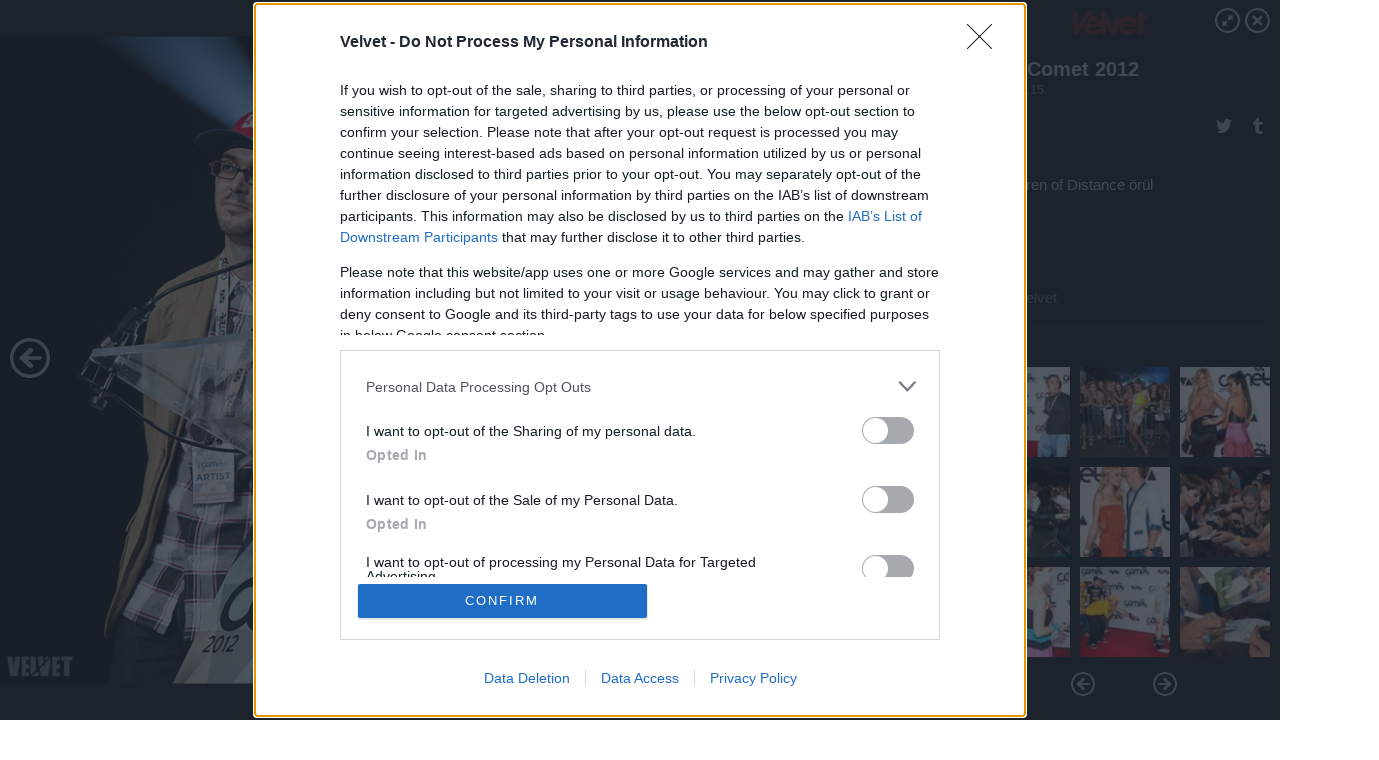

--- FILE ---
content_type: text/html; charset=utf-8
request_url: https://galeria.velvet.hu/celeb/2012/06/15/viva_comet_2012/39?openwith=3041150
body_size: 480878
content:
<!DOCTYPE html>
<html lang="hu-hu" itemscope itemtype="http://schema.org/ImageGallery">
<head>
    <title>Velvet &ndash; Viva Comet 2012 &ndash; Galéria</title>
    <meta charset="utf-8" />
    <meta name="viewport" content="width=device-width, initial-scale=1, maximum-scale=1, user-scalable=0" />
    <meta name="apple-mobile-web-app-status-bar-style" content="black-translucent" />
    <meta http-equiv="Content-type" content="text/html; charset=utf-8" />
    <meta http-equiv="imagetoolbar" content="no" />
    <meta name="MSSmartTagsPreventParsing" content="true" />
    <meta name="ROBOTS" content="ALL" />
    <meta name="Copyright" content="http://index.hu/copyright/" />
    <meta http-equiv="expires" content="Mon, 22 Jul 2002 11:12:01 GMT" />
    <meta name="description" content="Viva Comet 2012" />
    <meta name="keywords" content="díjátadó, tóth_gabi, sp, viva_comet_2012" />
            <meta property="fb:app_id" content="853361471364413" />
            <meta property="og:type" content="article" />
    <meta property="og:title" content="Velvet &ndash; Viva Comet 2012 &ndash; Galéria" />
    <meta property="og:description" content="Tóth Gabi és az égés" />
    <meta property="og:site_name" content="Velvet" />
    <meta property="og:url" content="https://galeria.velvet.hu/celeb/2012/06/15/viva_comet_2012/" />
    <meta itemprop="name" content="Velvet &amp;ndash; Viva Comet 2012 &amp;ndash; Galéria" />
    <meta itemprop="description" content="Tóth Gabi és az égés" />
    <meta itemprop="image" content="https://galeria.cdn.velvet.hu/celeb/2012/06/15/viva_comet_2012/3041178_f41d3d1dbc082cb674401ce954ac8864_xs.jpg" />
                    <meta property="og:image" content="https://galeria.cdn.velvet.hu/celeb/2012/06/15/viva_comet_2012/3041244_203842270913c7d8f635198673aeed12_x.jpg" />
                                <meta property="og:image" content="https://galeria.cdn.velvet.hu/celeb/2012/06/15/viva_comet_2012/3041596_eb5756b91b74517ebac7bf83ab4d40c1_x.jpg" />
                                <meta property="og:image" content="https://galeria.cdn.velvet.hu/celeb/2012/06/15/viva_comet_2012/3041238_d74839462d3a00532073d8ef9b57ac19_x.jpg" />
                                <meta property="og:image" content="https://galeria.cdn.velvet.hu/celeb/2012/06/15/viva_comet_2012/3041594_98eaee8ad8931284f7fe3c21de1e6d45_x.jpg" />
                                <meta property="og:image" content="https://galeria.cdn.velvet.hu/celeb/2012/06/15/viva_comet_2012/3041234_f21d099f8a7cd9f1aa22bd3222b25dbd_x.jpg" />
                                <meta property="og:image" content="https://galeria.cdn.velvet.hu/celeb/2012/06/15/viva_comet_2012/3041592_945dcfd3ecb36fad3d8272ce9078056a_x.jpg" />
                                <meta property="og:image" content="https://galeria.cdn.velvet.hu/celeb/2012/06/15/viva_comet_2012/3041232_4ffd8fd2ff43415ca89993da24b41068_x.jpg" />
                                <meta property="og:image" content="https://galeria.cdn.velvet.hu/celeb/2012/06/15/viva_comet_2012/3041228_b27c9f95ebb621b9184c1d6da9daf66a_x.jpg" />
                                <meta property="og:image" content="https://galeria.cdn.velvet.hu/celeb/2012/06/15/viva_comet_2012/3041590_d70f36a14ca12ffd629ed065c57e745a_x.jpg" />
                                <meta property="og:image" content="https://galeria.cdn.velvet.hu/celeb/2012/06/15/viva_comet_2012/3041224_16f55f23cfdb0f29221da9fb50d77f60_x.jpg" />
                                <meta property="og:image" content="https://galeria.cdn.velvet.hu/celeb/2012/06/15/viva_comet_2012/3041588_40da2f6d488cfa3bc581d5dd7d9f293e_x.jpg" />
                                <meta property="og:image" content="https://galeria.cdn.velvet.hu/celeb/2012/06/15/viva_comet_2012/3041586_cba82a013b8b4f7282b96cbb49e54d27_x.jpg" />
                                <meta property="og:image" content="https://galeria.cdn.velvet.hu/celeb/2012/06/15/viva_comet_2012/3041584_98d85708303a72153280bb795cf9ba78_x.jpg" />
                                <meta property="og:image" content="https://galeria.cdn.velvet.hu/celeb/2012/06/15/viva_comet_2012/3041582_057b2015d8cf78212ba49fd9597e309c_x.jpg" />
                                <meta property="og:image" content="https://galeria.cdn.velvet.hu/celeb/2012/06/15/viva_comet_2012/3041580_6954906393d59309942e41cc6cceb036_x.jpg" />
                    <link rel="stylesheet" type="text/css" href="https://index.hu/assets/static/indexnew_css/public/galeria.css?v=20210915" />
    <style type="text/css">
        body, body.glr_open {
            overflow: hidden;
            padding-left: 100%;
            padding-top: 100%;
        }
    </style>
    <link rel="alternate" type="application/rss+xml" title="Viva Comet 2012 - galéria" href="?rss=1" />
    <script type="text/javascript">
        var IndexStatConfig = {
            has_ident_by_default: false,
            device: 'desktop'
        };
    </script>
    <script type="text/javascript" src="https://velvet.hu/ident/getheader?noecho"></script>
    <script type="text/javascript" src="https://indexstat.index.hu/stat.js?d=date20150806"></script>
    <script>
        /* <![CDATA[ */
        if ('__proto__' in {}) {
            document.write( '<script src="https://velvet.hu/assets/js/zepto.js"><\/script>' );
        } else {
            document.write( '<script src="https://velvet.hu/assets/js/jquery.js"><\/script>' );
        }
        /* ]]> */
    </script>

    <script src="https://velvet.hu/assets/js/swiper.min.js"></script>
    <!-- script src="https://velvet.hu/assets/js/common.js"></script -->

<!-- InMobi Choice. Consent Manager Tag v3.0 (for TCF 2.2) -->
<script type="text/javascript" async=true>
(function() {
  var host = 'velvet.hu';
  var element = document.createElement('script');
  var firstScript = document.getElementsByTagName('script')[0];
  var url = 'https://cmp.inmobi.com'
    .concat('/choice/', '4z9XXyvnuPTjK', '/', host, '/choice.js?tag_version=V3');
  var uspTries = 0;
  var uspTriesLimit = 3;
  element.async = true;
  element.type = 'text/javascript';
  element.src = url;

  firstScript.parentNode.insertBefore(element, firstScript);

  function makeStub() {
    var TCF_LOCATOR_NAME = '__tcfapiLocator';
    var queue = [];
    var win = window;
    var cmpFrame;

    function addFrame() {
      var doc = win.document;
      var otherCMP = !!(win.frames[TCF_LOCATOR_NAME]);

      if (!otherCMP) {
        if (doc.body) {
          var iframe = doc.createElement('iframe');

          iframe.style.cssText = 'display:none';
          iframe.name = TCF_LOCATOR_NAME;
          doc.body.appendChild(iframe);
        } else {
          setTimeout(addFrame, 5);
        }
      }
      return !otherCMP;
    }

    function tcfAPIHandler() {
      var gdprApplies;
      var args = arguments;

      if (!args.length) {
        return queue;
      } else if (args[0] === 'setGdprApplies') {
        if (
          args.length > 3 &&
          args[2] === 2 &&
          typeof args[3] === 'boolean'
        ) {
          gdprApplies = args[3];
          if (typeof args[2] === 'function') {
            args[2]('set', true);
          }
        }
      } else if (args[0] === 'ping') {
        var retr = {
          gdprApplies: gdprApplies,
          cmpLoaded: false,
          cmpStatus: 'stub'
        };

        if (typeof args[2] === 'function') {
          args[2](retr);
        }
      } else {
        if(args[0] === 'init' && typeof args[3] === 'object') {
          args[3] = Object.assign(args[3], { tag_version: 'V3' });
        }
        queue.push(args);
      }
    }

    function postMessageEventHandler(event) {
      var msgIsString = typeof event.data === 'string';
      var json = {};

      try {
        if (msgIsString) {
          json = JSON.parse(event.data);
        } else {
          json = event.data;
        }
      } catch (ignore) {}

      var payload = json.__tcfapiCall;

      if (payload) {
        window.__tcfapi(
          payload.command,
          payload.version,
          function(retValue, success) {
            var returnMsg = {
              __tcfapiReturn: {
                returnValue: retValue,
                success: success,
                callId: payload.callId
              }
            };
            if (msgIsString) {
              returnMsg = JSON.stringify(returnMsg);
            }
            if (event && event.source && event.source.postMessage) {
              event.source.postMessage(returnMsg, '*');
            }
          },
          payload.parameter
        );
      }
    }

    while (win) {
      try {
        if (win.frames[TCF_LOCATOR_NAME]) {
          cmpFrame = win;
          break;
        }
      } catch (ignore) {}

      if (win === window.top) {
        break;
      }
      win = win.parent;
    }
    if (!cmpFrame) {
      addFrame();
      win.__tcfapi = tcfAPIHandler;
      win.addEventListener('message', postMessageEventHandler, false);
    }
  };

  makeStub();

  var uspStubFunction = function() {
    var arg = arguments;
    if (typeof window.__uspapi !== uspStubFunction) {
      setTimeout(function() {
        if (typeof window.__uspapi !== 'undefined') {
          window.__uspapi.apply(window.__uspapi, arg);
        }
      }, 500);
    }
  };

  var checkIfUspIsReady = function() {
    uspTries++;
    if (window.__uspapi === uspStubFunction && uspTries < uspTriesLimit) {
      console.warn('USP is not accessible');
    } else {
      clearInterval(uspInterval);
    }
  };

  if (typeof window.__uspapi === 'undefined') {
    window.__uspapi = uspStubFunction;
    var uspInterval = setInterval(checkIfUspIsReady, 6000);
  }
})();
</script>
<!-- End InMobi Choice. Consent Manager Tag v3.0 (for TCF 2.2) -->
    <script>
        /* <![CDATA[ */
        // gemius:
            var pp_gemius_identifier = pp_gemius_original_identifier = new String('dvaVT4Mybd3V26qiI6WDoIZRLQUdOY7wHQsSMM5SSsH.j7');
            var pp_gemius_use_cmp = true;
            var pp_gemius_cmp_timeout = Infinity;
        function gemius_pending(i) { window[i] = window[i] || function() {var x = window[i+'_pdata'] = window[i+'_pdata'] || []; x[x.length]=arguments;};};
        gemius_pending('gemius_hit'); gemius_pending('gemius_event');
        gemius_pending('pp_gemius_hit'); gemius_pending('pp_gemius_event');
        (function(d,t) {try {
            var gt=d.createElement(t),s=d.getElementsByTagName(t)[0],l='http'+((location.protocol=='https:')?'s':'');
            gt.setAttribute('async','async');
            gt.setAttribute('defer','defer');
            gt.src=l+'://gahu.hit.gemius.pl/xgemius.js';
            s.parentNode.insertBefore(gt,s);}
        catch (e) {}})(document,'script');
        // crel:
        (function(c,d){"object"===typeof exports?module.exports=d():"function"===typeof define&&define.amd?define(d):c.crel=d()})(this,function(){function c(){var a=window.document,g=arguments,b=a.createElement(g[0]),h,e=g[1],f=2,l=g.length,m=c.attrMap;if(1===l)return b;if("object"!==typeof e||d(e))--f,e=null;if(1===l-f&&"string"===typeof g[f]&&void 0!==b.textContent)b.textContent=g[f];else for(;f<l;++f)h=g[f],null!=h&&(d(h)||(h=a.createTextNode(h)),b.appendChild(h));for(var k in e)m[k]?(a=c.attrMap[k],"function"===typeof a?a(b,e[k]):b.setAttribute(a,e[k])):b.setAttribute(k,e[k]);return b}var d="object"===typeof Node?function(a){return a instanceof Node}:function(a){return a&&"object"===typeof a&&"number"===typeof a.nodeType&&"string"===typeof a.nodeName};c.attrMap={};c.isNode=d;return c});
        if( typeof __passportHeader_config !== 'object' ) {
            __passportHeader_config = {
                loggedIn: false
            };
        }
        (function($){

            // webaudit meropixel
            window.webaudit = function( ucm, uct, where, name, auditid ) {
                var img = crel( 'img', {
                    'alt': '',
                    'class': 'pixel median',
                    'src': 'https://audit.median.hu/cgi-bin/track.cgi?uc=' + ucm + '&dc=' + ( where == 'top' ? 1 : 2 ) + '&ui=' + same
                } );
                if( auditid != undefined ) {
                    img.id = auditid;
                }
                $( 'img.pixel.median' ).remove();
                $( 'body' ).append( img );
                if( !uct ) {
                    return;
                }
                var params = [];
                params.push( 'uc=' + uct );
                params.push( 'sd=' + screen.width + 'x' + screen.height );
                if( screen.colorDepth != 'undefined' ) {
                    params.push( 'cd=' + screen.colorDepth );
                }
                var referrer = encodeURIComponent ? encodeURIComponent( document.referrer ) : escape( document.referrer );
                if( referrer != '' ) {
                    params.push( 'rp=' + referrer );
                }
                params.push( 'ui=' + same );
                img = crel( 'img', {
                    'alt': '',
                    'class': 'pixel internal',
                    'src': 'https://pixel.' + document.domain + '/12g?' + params.join( '&' )
                } );
                $( 'img.pixel.internal' ).remove();
                $( 'body' ).append( img );
            }
            window.Common = (function($) {
                var flags = {};
		var pcount = 0;
                return {
                    url: '',
                    set_flag: function( name, value ) {
                        flags[ name ] = value;
                    },
                    get_flag: function( name ) {
                        if( typeof flags[ name ] == 'undefined' ) {
                            return false;
                        }
                        return flags[ name ];
                    },
                    gallery_audit: {
                        bindings: function() {
                            Common.universal_analytics = typeof ga === 'function';
                            $( document ).on( 'glr_open', function( e, data ) {
                                if( Common.ga_secondary ) {
                                }
                                Common.refresh_enabled = false;
                            } ).on( 'glr_close', function() {
                                Common.refresh_enabled = true;
                            } ).on( 'glr_pageview', function( e, data ) {
				pcount++;
                                if( Common.gallery_audit.setlayout ) {
                                    var layout = ( Common.gallery_audit.widescreen ? 'wide' : 'normal' ) + ( Common.gallery_audit.fullscreen ? '_fullscreen' : '' );
                                    if( Common.ga_secondary ) {
                                    }
                                }
                                var current = ( new Date() ).getTime();
                                var gal_url;
                                if( Common.gallery_audit.parse_gal_url ) {
                                    gal_url = data.url.split( '/' );
                                    gal_url = '/' + data.folder + '/galeria/' + gal_url.slice( -5 ).join( '/' );
                                } else {
                                    gal_url = data.url.split(/\.hu|\.com/, 2).pop();
                                }
                                if( Common.ga_secondary ) {
                                }
                                if( typeof pp_gemius_original_identifier  !== 'undefined' && typeof pp_gemius_original_identifier  !== 'undefined' && pcount > 1  ) {
                                    pp_gemius_hit(pp_gemius_original_identifier );
                                }
                                if( typeof data.content_id !== 'undefined' && data.content_id ) {
                                    var cid = Common.content_id;
                                    Common.content_id = data.content_id;
                                    if( typeof IndexStatHandler != 'undefined' ) {
                                        IndexStatHandler.push( [ { id: data.content_id, type: 1 } ], null );
                                    }
                                    Common.content_id = cid;
                                }
                                Common.gallery_audit.last_pageview = current;
                            } ).on( 'glr_resize', function( e, data ) {
                                Common.gallery_audit.fullscreen = data.fullscreen;
                                Common.gallery_audit.widescreen = data.widescreen;
                            } );
                        },
                        setlayout: true,
                        fullscreen: false,
                        last_pageview: null,
                        parse_gal_url: true,
                        prefix: 'gallery_',
                        suffix: '_galeria',
                        widescreen: null
                    },
                    transition: {
                        speed: {
                            fast: 175,
                            medium: 350,
                            normal: 200,
                            slow: 700
                        },
                        detect: function() {
                            var b = document.body || document.documentElement,
                                s = b.style,
                                p = 'transition';
                            if(typeof s[ p ] == 'string') {
                                return true;
                            }
                            v = [ 'Moz', 'Webkit', 'Khtml', 'O', 'ms' ],
                                p = p.charAt( 0 ).toUpperCase() + p.substr( 1 );
                            for( var i = 0; i < v.length; i++ ) {
                                if(typeof s[ v[ i ] + p ] == 'string') {
                                    return true;
                                }
                            }
                            for( var i in Common.transition.speed ) {
                                Common.transition.speed[ i ] = 0;
                            }
                            return false;
                        }
                    }
                }
            })($);
        })(window.jQuery||window.Zepto);
        /* ]]> */
    </script>
</head>
<body>
<header>
    <h1>Viva Comet 2012</h1>
    <span class="date">2012.06.15.</span>
    <h3><a href="https://velvet.hu/">Velvet</a></h3>
    </header>
<aside id="thumbnails">
            <a href="https://galeria.velvet.hu/celeb/2012/06/15/viva_comet_2012/?openwith=3041150" rel="1"><img src="https://galeria.cdn.velvet.hu/celeb/2012/06/15/viva_comet_2012/3041244_203842270913c7d8f635198673aeed12_xs.jpg" alt="Fenyő Iván" /></a>
                <a href="https://galeria.velvet.hu/celeb/2012/06/15/viva_comet_2012/2?openwith=3041150" rel="2"><img src="https://galeria.cdn.velvet.hu/celeb/2012/06/15/viva_comet_2012/3041596_eb5756b91b74517ebac7bf83ab4d40c1_xs.jpg" alt="Kustánczi Lia" /></a>
                <a href="https://galeria.velvet.hu/celeb/2012/06/15/viva_comet_2012/3?openwith=3041150" rel="3"><img src="https://galeria.cdn.velvet.hu/celeb/2012/06/15/viva_comet_2012/3041238_d74839462d3a00532073d8ef9b57ac19_xs.jpg" alt="Tolvai Renáta, Tolvai Renáta mellei és Hien" /></a>
                <a href="https://galeria.velvet.hu/celeb/2012/06/15/viva_comet_2012/4?openwith=3041150" rel="4"><img src="https://galeria.cdn.velvet.hu/celeb/2012/06/15/viva_comet_2012/3041594_98eaee8ad8931284f7fe3c21de1e6d45_xs.jpg" alt="Fluor Tomi bevásárlókocsiban érkezett" /></a>
                <a href="https://galeria.velvet.hu/celeb/2012/06/15/viva_comet_2012/5?openwith=3041150" rel="5"><img src="https://galeria.cdn.velvet.hu/celeb/2012/06/15/viva_comet_2012/3041234_f21d099f8a7cd9f1aa22bd3222b25dbd_xs.jpg" alt="Puskás Peti" /></a>
                <a href="https://galeria.velvet.hu/celeb/2012/06/15/viva_comet_2012/6?openwith=3041150" rel="6"><img src="https://galeria.cdn.velvet.hu/celeb/2012/06/15/viva_comet_2012/3041592_945dcfd3ecb36fad3d8272ce9078056a_xs.jpg" alt="Lola kiszolgál" /></a>
                <a href="https://galeria.velvet.hu/celeb/2012/06/15/viva_comet_2012/7?openwith=3041150" rel="7"><img src="https://galeria.cdn.velvet.hu/celeb/2012/06/15/viva_comet_2012/3041232_4ffd8fd2ff43415ca89993da24b41068_xs.jpg" alt="Nagy Feró " /></a>
                <a href="https://galeria.velvet.hu/celeb/2012/06/15/viva_comet_2012/8?openwith=3041150" rel="8"><img src="https://galeria.cdn.velvet.hu/celeb/2012/06/15/viva_comet_2012/3041228_b27c9f95ebb621b9184c1d6da9daf66a_xs.jpg" alt="A hip-hop részleg, a nadrág nélküli Eckü vezérletével" /></a>
                <a href="https://galeria.velvet.hu/celeb/2012/06/15/viva_comet_2012/9?openwith=3041150" rel="9"><img src="https://galeria.cdn.velvet.hu/celeb/2012/06/15/viva_comet_2012/3041590_d70f36a14ca12ffd629ed065c57e745a_xs.jpg" alt="Valaki életének nagy napja" /></a>
                <a href="https://galeria.velvet.hu/celeb/2012/06/15/viva_comet_2012/10?openwith=3041150" rel="10"><img src="https://galeria.cdn.velvet.hu/celeb/2012/06/15/viva_comet_2012/3041224_16f55f23cfdb0f29221da9fb50d77f60_xs.jpg" alt="Pixie Lott" /></a>
                <a href="https://galeria.velvet.hu/celeb/2012/06/15/viva_comet_2012/11?openwith=3041150" rel="11"><img src="https://galeria.cdn.velvet.hu/celeb/2012/06/15/viva_comet_2012/3041588_40da2f6d488cfa3bc581d5dd7d9f293e_xs.jpg" alt="Puzsér Róbert reakciója a rajongótáborára" /></a>
                <a href="https://galeria.velvet.hu/celeb/2012/06/15/viva_comet_2012/12?openwith=3041150" rel="12"><img src="https://galeria.cdn.velvet.hu/celeb/2012/06/15/viva_comet_2012/3041586_cba82a013b8b4f7282b96cbb49e54d27_xs.jpg" alt="Autogram!" /></a>
                <a href="https://galeria.velvet.hu/celeb/2012/06/15/viva_comet_2012/13?openwith=3041150" rel="13"><img src="https://galeria.cdn.velvet.hu/celeb/2012/06/15/viva_comet_2012/3041584_98d85708303a72153280bb795cf9ba78_xs.jpg" alt="A jövő partyállatja" /></a>
                <a href="https://galeria.velvet.hu/celeb/2012/06/15/viva_comet_2012/14?openwith=3041150" rel="14"><img src="https://galeria.cdn.velvet.hu/celeb/2012/06/15/viva_comet_2012/3041582_057b2015d8cf78212ba49fd9597e309c_xs.jpg" alt="Kelemen Kabátban" /></a>
                <a href="https://galeria.velvet.hu/celeb/2012/06/15/viva_comet_2012/15?openwith=3041150" rel="15"><img src="https://galeria.cdn.velvet.hu/celeb/2012/06/15/viva_comet_2012/3041580_6954906393d59309942e41cc6cceb036_xs.jpg" alt="Csáp" /></a>
                <a href="https://galeria.velvet.hu/celeb/2012/06/15/viva_comet_2012/16?openwith=3041150" rel="16"><img src="https://galeria.cdn.velvet.hu/celeb/2012/06/15/viva_comet_2012/3041578_f605ec29f9e22b031253f0399c78a061_xs.jpg" alt="Gangstas" /></a>
                <a href="https://galeria.velvet.hu/celeb/2012/06/15/viva_comet_2012/17?openwith=3041150" rel="17"><img src="https://galeria.cdn.velvet.hu/celeb/2012/06/15/viva_comet_2012/3041576_e968fc6a9f27b00ce55c586a978ad57f_xs.jpg" alt="Janicsák Veca" /></a>
                <a href="https://galeria.velvet.hu/celeb/2012/06/15/viva_comet_2012/18?openwith=3041150" rel="18"><img src="https://galeria.cdn.velvet.hu/celeb/2012/06/15/viva_comet_2012/3041574_9447d3887b4d04a6a824336f2abee68f_xs.jpg" alt="Bozont" /></a>
                <a href="https://galeria.velvet.hu/celeb/2012/06/15/viva_comet_2012/19?openwith=3041150" rel="19"><img src="https://galeria.cdn.velvet.hu/celeb/2012/06/15/viva_comet_2012/3041572_02f9bfad4e7f5249f62f0c6123cdba54_xs.jpg" alt="Bódi Sylvi" /></a>
                <a href="https://galeria.velvet.hu/celeb/2012/06/15/viva_comet_2012/20?openwith=3041150" rel="20"><img src="https://galeria.cdn.velvet.hu/celeb/2012/06/15/viva_comet_2012/3041570_fa23b2222f202c2a54522429887f83e7_xs.jpg" alt="Tatár Csilla" /></a>
                <a href="https://galeria.velvet.hu/celeb/2012/06/15/viva_comet_2012/21?openwith=3041150" rel="21"><img src="https://galeria.cdn.velvet.hu/celeb/2012/06/15/viva_comet_2012/3041568_60af8f9a59aac20258f7da595b0b2c14_xs.jpg" alt="Rubint Réka és Schobert Norbert" /></a>
                <a href="https://galeria.velvet.hu/celeb/2012/06/15/viva_comet_2012/22?openwith=3041150" rel="22"><img src="https://galeria.cdn.velvet.hu/celeb/2012/06/15/viva_comet_2012/3041222_8650d04147399b2016f9c7b61e35f01b_xs.jpg" alt="Iszak Eszter és Sanyóca" /></a>
                <a href="https://galeria.velvet.hu/celeb/2012/06/15/viva_comet_2012/23?openwith=3041150" rel="23"><img src="https://galeria.cdn.velvet.hu/celeb/2012/06/15/viva_comet_2012/3041220_af1e2ee25ef8c8210663d630f1d696bb_xs.jpg" alt="Rajongás" /></a>
                <a href="https://galeria.velvet.hu/celeb/2012/06/15/viva_comet_2012/24?openwith=3041150" rel="24"><img src="https://galeria.cdn.velvet.hu/celeb/2012/06/15/viva_comet_2012/3041216_f90948447d7e948e5244a6617712c4f5_xs.jpg" alt="Lakatos Márk mutogat" /></a>
                <a href="https://galeria.velvet.hu/celeb/2012/06/15/viva_comet_2012/25?openwith=3041150" rel="25"><img src="https://galeria.cdn.velvet.hu/celeb/2012/06/15/viva_comet_2012/3041214_848356bc9c1f631638b6b76258802456_xs.jpg" alt="SP mutogat" /></a>
                <a href="https://galeria.velvet.hu/celeb/2012/06/15/viva_comet_2012/26?openwith=3041150" rel="26"><img src="https://galeria.cdn.velvet.hu/celeb/2012/06/15/viva_comet_2012/3041566_39f203eff292dfb8c3860cb13c606b2a_xs.jpg" alt="Nyáriék ettek" /></a>
                <a href="https://galeria.velvet.hu/celeb/2012/06/15/viva_comet_2012/27?openwith=3041150" rel="27"><img src="https://galeria.cdn.velvet.hu/celeb/2012/06/15/viva_comet_2012/3041210_7459ca54e9402dbe797c1fc4eed4dd1b_xs.jpg" alt="Seggek és férfiak" /></a>
                <a href="https://galeria.velvet.hu/celeb/2012/06/15/viva_comet_2012/28?openwith=3041150" rel="28"><img src="https://galeria.cdn.velvet.hu/celeb/2012/06/15/viva_comet_2012/3041564_43de147ddb2241e5e9331e64d7782378_xs.jpg" alt="DJ Dominique szereti Várkonyi Attilát" /></a>
                <a href="https://galeria.velvet.hu/celeb/2012/06/15/viva_comet_2012/29?openwith=3041150" rel="29"><img src="https://galeria.cdn.velvet.hu/celeb/2012/06/15/viva_comet_2012/3041208_f23404dbffed9338bdd7fae2cb2f6cc5_xs.jpg" alt="Nagy Feró beszél" /></a>
                <a href="https://galeria.velvet.hu/celeb/2012/06/15/viva_comet_2012/30?openwith=3041150" rel="30"><img src="https://galeria.cdn.velvet.hu/celeb/2012/06/15/viva_comet_2012/3041200_47917f3bb362cfa702d785a7af73fab1_xs.jpg" alt="Az Anima Sound System átvesz" /></a>
                <a href="https://galeria.velvet.hu/celeb/2012/06/15/viva_comet_2012/31?openwith=3041150" rel="31"><img src="https://galeria.cdn.velvet.hu/celeb/2012/06/15/viva_comet_2012/3041554_50e90d55189fea40dcf2351498c869e0_xs.jpg" alt="Nagy Ervin" /></a>
                <a href="https://galeria.velvet.hu/celeb/2012/06/15/viva_comet_2012/32?openwith=3041150" rel="32"><img src="https://galeria.cdn.velvet.hu/celeb/2012/06/15/viva_comet_2012/3041198_f3710e1cf5f206e108f3e29672d32faa_xs.jpg" alt="Tombolda" /></a>
                <a href="https://galeria.velvet.hu/celeb/2012/06/15/viva_comet_2012/33?openwith=3041150" rel="33"><img src="https://galeria.cdn.velvet.hu/celeb/2012/06/15/viva_comet_2012/3041194_b1150c2582ad29f28ebaa9dfa08ea61d_xs.jpg" alt="Prieger Fanni" /></a>
                <a href="https://galeria.velvet.hu/celeb/2012/06/15/viva_comet_2012/34?openwith=3041150" rel="34"><img src="https://galeria.cdn.velvet.hu/celeb/2012/06/15/viva_comet_2012/3041192_6fd9ccc615ba75ba250963ebdc41e53a_xs.jpg" alt="Fenyő Iván átad" /></a>
                <a href="https://galeria.velvet.hu/celeb/2012/06/15/viva_comet_2012/35?openwith=3041150" rel="35"><img src="https://galeria.cdn.velvet.hu/celeb/2012/06/15/viva_comet_2012/3041562_2dbcfef6795703ce7df6d93759228d72_xs.jpg" alt="A felismerhetetlen Szabó Zsófi" /></a>
                <a href="https://galeria.velvet.hu/celeb/2012/06/15/viva_comet_2012/36?openwith=3041150" rel="36"><img src="https://galeria.cdn.velvet.hu/celeb/2012/06/15/viva_comet_2012/3041188_b4eb188c96d73159b18f11a1df398315_xs.jpg" alt="VV Béci vagy Young G köszöni" /></a>
                <a href="https://galeria.velvet.hu/celeb/2012/06/15/viva_comet_2012/37?openwith=3041150" rel="37"><img src="https://galeria.cdn.velvet.hu/celeb/2012/06/15/viva_comet_2012/3041186_34714aa03dbf35200368bd885f5bcab4_xs.jpg" alt="Tóth Gabi" /></a>
                <a href="https://galeria.velvet.hu/celeb/2012/06/15/viva_comet_2012/38?openwith=3041150" rel="38"><img src="https://galeria.cdn.velvet.hu/celeb/2012/06/15/viva_comet_2012/3041560_fadda0cb221a500739d02ca8c1f0e7cf_xs.jpg" alt="Palcsó Tamás" /></a>
                <a href="https://galeria.velvet.hu/celeb/2012/06/15/viva_comet_2012/39?openwith=3041150" rel="39"><img src="https://galeria.cdn.velvet.hu/celeb/2012/06/15/viva_comet_2012/3041178_f41d3d1dbc082cb674401ce954ac8864_xs.jpg" alt="Tóth Gabi és az égés" /></a>
                <a href="https://galeria.velvet.hu/celeb/2012/06/15/viva_comet_2012/40?openwith=3041150" rel="40"><img src="https://galeria.cdn.velvet.hu/celeb/2012/06/15/viva_comet_2012/3041176_76d5278d791357154a3e940e56ce0160_xs.jpg" alt="Anti Fitness Club" /></a>
                <a href="https://galeria.velvet.hu/celeb/2012/06/15/viva_comet_2012/41?openwith=3041150" rel="41"><img src="https://galeria.cdn.velvet.hu/celeb/2012/06/15/viva_comet_2012/3041172_b41ea7d61193bbe0b838609218c95269_xs.jpg" alt="Maga Anti Fitness Tomi!" /></a>
                <a href="https://galeria.velvet.hu/celeb/2012/06/15/viva_comet_2012/42?openwith=3041150" rel="42"><img src="https://galeria.cdn.velvet.hu/celeb/2012/06/15/viva_comet_2012/3041558_88abc50c6c800e01181892f010cb0b32_xs.jpg" alt="Fekete Dávid" /></a>
                <a href="https://galeria.velvet.hu/celeb/2012/06/15/viva_comet_2012/43?openwith=3041150" rel="43"><img src="https://galeria.cdn.velvet.hu/celeb/2012/06/15/viva_comet_2012/3041168_fff9934d4134474883355093763af5a7_xs.jpg" alt="Puzsér grimaszol" /></a>
                <a href="https://galeria.velvet.hu/celeb/2012/06/15/viva_comet_2012/44?openwith=3041150" rel="44"><img src="https://galeria.cdn.velvet.hu/celeb/2012/06/15/viva_comet_2012/3041164_06364ef094e220a6a74f2e382e9d4a39_xs.jpg" alt="Tóth Gabi bőg" /></a>
                <a href="https://galeria.velvet.hu/celeb/2012/06/15/viva_comet_2012/45?openwith=3041150" rel="45"><img src="https://galeria.cdn.velvet.hu/celeb/2012/06/15/viva_comet_2012/3041556_afb50d622fdc93011c9534b1fbe0b6cf_xs.jpg" alt="V-Tech Kefír és DJ Jeszi" /></a>
                <a href="https://galeria.velvet.hu/celeb/2012/06/15/viva_comet_2012/46?openwith=3041150" rel="46"><img src="https://galeria.cdn.velvet.hu/celeb/2012/06/15/viva_comet_2012/3041162_b060fdf4855c7376d686e71a9bb7b769_xs.jpg" alt="Király Viktor" /></a>
                <a href="https://galeria.velvet.hu/celeb/2012/06/15/viva_comet_2012/47?openwith=3041150" rel="47"><img src="https://galeria.cdn.velvet.hu/celeb/2012/06/15/viva_comet_2012/3041160_c010aabe06f6e522fcd999858a7b1a2a_xs.jpg" alt="SP és egy pucsítás" /></a>
                <a href="https://galeria.velvet.hu/celeb/2012/06/15/viva_comet_2012/48?openwith=3041150" rel="48"><img src="https://galeria.cdn.velvet.hu/celeb/2012/06/15/viva_comet_2012/3041156_c2ae785c03df036d3d25f0aaa95b6eeb_xs.jpg" alt="Carbonfools" /></a>
                <a href="https://galeria.velvet.hu/celeb/2012/06/15/viva_comet_2012/49?openwith=3041150" rel="49"><img src="https://galeria.cdn.velvet.hu/celeb/2012/06/15/viva_comet_2012/3041546_8f81718754a9a8dbcfceaf415f01257b_xs.jpg" alt="Polgár Odett" /></a>
                <a href="https://galeria.velvet.hu/celeb/2012/06/15/viva_comet_2012/50?openwith=3041150" rel="50"><img src="https://galeria.cdn.velvet.hu/celeb/2012/06/15/viva_comet_2012/3041544_369b2f8d1eb1fc003c7d9237295e5060_xs.jpg" alt="Karsai Zita támaszt" /></a>
                <a href="https://galeria.velvet.hu/celeb/2012/06/15/viva_comet_2012/51?openwith=3041150" rel="51"><img src="https://galeria.cdn.velvet.hu/celeb/2012/06/15/viva_comet_2012/3041542_1e39cce0f424554afd261d5492f4e887_xs.jpg" alt="Forever gimnázium" /></a>
                <a href="https://galeria.velvet.hu/celeb/2012/06/15/viva_comet_2012/52?openwith=3041150" rel="52"><img src="https://galeria.cdn.velvet.hu/celeb/2012/06/15/viva_comet_2012/3041534_1fa287f682d427f4475675412fe5c1b2_xs.jpg" alt="A Belmondo zenekar zongoristáka, és emberek, akik vele fotózkodnának" /></a>
                <a href="https://galeria.velvet.hu/celeb/2012/06/15/viva_comet_2012/53?openwith=3041150" rel="53"><img src="https://galeria.cdn.velvet.hu/celeb/2012/06/15/viva_comet_2012/3041552_3ba0a8bbe4060dc1e1dda498adad1fe7_xs.jpg" alt="Szerelemvonat" /></a>
                <a href="https://galeria.velvet.hu/celeb/2012/06/15/viva_comet_2012/54?openwith=3041150" rel="54"><img src="https://galeria.cdn.velvet.hu/celeb/2012/06/15/viva_comet_2012/3041532_7b753165730ad1c8de559f76485654d9_xs.jpg" alt="Kállay-Saunders András mutogat" /></a>
                <a href="https://galeria.velvet.hu/celeb/2012/06/15/viva_comet_2012/55?openwith=3041150" rel="55"><img src="https://galeria.cdn.velvet.hu/celeb/2012/06/15/viva_comet_2012/3041530_76e533268d6d129c078836170b1998f8_xs.jpg" alt="Hősök Eckü ismerkedik" /></a>
                <a href="https://galeria.velvet.hu/celeb/2012/06/15/viva_comet_2012/56?openwith=3041150" rel="56"><img src="https://galeria.cdn.velvet.hu/celeb/2012/06/15/viva_comet_2012/3041154_a4bfc2349265d6380566612b8f8fdc0c_xs.jpg" alt="Zimány Linda értelmezhetetlen bal lába" /></a>
                <a href="https://galeria.velvet.hu/celeb/2012/06/15/viva_comet_2012/ajanlo?openwith=3041150" rel="ajanlo"></a>
                <a href="https://galeria.velvet.hu/celeb/2012/06/15/viva_comet_2012/57?openwith=3041150" rel="57"><img src="https://galeria.cdn.velvet.hu/celeb/2012/06/15/viva_comet_2012/3041150_4992ce37062c866e1fb790ffe6fcf279_xs.jpg" alt="A Children of Distance örül" /></a>
                <a href="https://galeria.velvet.hu/celeb/2012/06/15/viva_comet_2012/58?openwith=3041150" rel="58"><img src="https://galeria.cdn.velvet.hu/celeb/2012/06/15/viva_comet_2012/3041550_380b0ee35d95920528032ace9afd6164_xs.jpg" alt="Herczeg Zoltán és Lofti Begi bulizik" /></a>
                <a href="https://galeria.velvet.hu/celeb/2012/06/15/viva_comet_2012/59?openwith=3041150" rel="59"><img src="https://galeria.cdn.velvet.hu/celeb/2012/06/15/viva_comet_2012/3041148_653f295b696029fc7de876e50b9475a6_xs.jpg" alt="Barbee, az ózdi Pixie Lott" /></a>
                <a href="https://galeria.velvet.hu/celeb/2012/06/15/viva_comet_2012/60?openwith=3041150" rel="60"><img src="https://galeria.cdn.velvet.hu/celeb/2012/06/15/viva_comet_2012/3041144_ca8dd9fa015ec3abfdae3a52c214770e_xs.jpg" alt="Fluor Tomi szerint állat a party" /></a>
                <a href="https://galeria.velvet.hu/celeb/2012/06/15/viva_comet_2012/61?openwith=3041150" rel="61"><img src="https://galeria.cdn.velvet.hu/celeb/2012/06/15/viva_comet_2012/3041140_3f3bf2f5ec4fb2db4aad4d9d557c1966_xs.jpg" alt="Curtis és Majka" /></a>
                <a href="https://galeria.velvet.hu/celeb/2012/06/15/viva_comet_2012/62?openwith=3041150" rel="62"><img src="https://galeria.cdn.velvet.hu/celeb/2012/06/15/viva_comet_2012/3041138_178d6bcf1550e22d4981347dc58945b4_xs.jpg" alt="Őrületes koncert" /></a>
                <a href="https://galeria.velvet.hu/celeb/2012/06/15/viva_comet_2012/63?openwith=3041150" rel="63"><img src="https://galeria.cdn.velvet.hu/celeb/2012/06/15/viva_comet_2012/3041134_329d650481eec871df86348df31cfc09_xs.jpg" alt="Munka" /></a>
                <a href="https://galeria.velvet.hu/celeb/2012/06/15/viva_comet_2012/64?openwith=3041150" rel="64"><img src="https://galeria.cdn.velvet.hu/celeb/2012/06/15/viva_comet_2012/3041548_9a6fa794eb64dea54569b3219509162d_xs.jpg" alt="Íme a felhozatal" /></a>
                <a href="https://galeria.velvet.hu/celeb/2012/06/15/viva_comet_2012/65?openwith=3041150" rel="65"><img src="https://galeria.cdn.velvet.hu/celeb/2012/06/15/viva_comet_2012/3041126_d595b16b91771a8804b8a9ebfdded9ad_xs.jpg" alt="SP köszöni" /></a>
                <a href="https://galeria.velvet.hu/celeb/2012/06/15/viva_comet_2012/66?openwith=3041150" rel="66"><img src="https://galeria.cdn.velvet.hu/celeb/2012/06/15/viva_comet_2012/3041124_2433fa746113aaf42f9422d758b35336_xs.jpg" alt="Pixie Lott, a londoni Barbee" /></a>
                <a href="https://galeria.velvet.hu/celeb/2012/06/15/viva_comet_2012/67?openwith=3041150" rel="67"><img src="https://galeria.cdn.velvet.hu/celeb/2012/06/15/viva_comet_2012/3041122_9b3631d3cc36817c73fbf6a7f5711383_xs.jpg" alt="Pixie Lott továbbra is" /></a>
                <a href="https://galeria.velvet.hu/celeb/2012/06/15/viva_comet_2012/68?openwith=3041150" rel="68"><img src="https://galeria.cdn.velvet.hu/celeb/2012/06/15/viva_comet_2012/3041120_f9d9d27875a71324c7efda2ef49401ec_xs.jpg" alt="Közvetlenség" /></a>
                <a href="https://galeria.velvet.hu/celeb/2012/06/15/viva_comet_2012/69?openwith=3041150" rel="69"><img src="https://galeria.cdn.velvet.hu/celeb/2012/06/15/viva_comet_2012/3041118_d645fc983fc3f44ef486fbba1d352171_xs.jpg" alt="SP" /></a>
                <a href="https://galeria.velvet.hu/celeb/2012/06/15/viva_comet_2012/70?openwith=3041150" rel="70"><img src="https://galeria.cdn.velvet.hu/celeb/2012/06/15/viva_comet_2012/3041116_d88dde94d00172b871ba2d3accc068c7_xs.jpg" alt="VV Béci vagy Young G bulizik" /></a>
                <a href="https://galeria.velvet.hu/celeb/2012/06/15/viva_comet_2012/71?openwith=3041150" rel="71"><img src="https://galeria.cdn.velvet.hu/celeb/2012/06/15/viva_comet_2012/3041114_6bdc5ac2cd0e7390910fe9718bfa8255_xs.jpg" alt="Varga Viktor teljesen értelmezhetetlen szettje" /></a>
                <a href="https://galeria.velvet.hu/celeb/2012/06/15/viva_comet_2012/72?openwith=3041150" rel="72"><img src="https://galeria.cdn.velvet.hu/celeb/2012/06/15/viva_comet_2012/3041112_760ae5b42939d3df1dee9f7472e47e50_xs.jpg" alt="V-Tech Kefír és egy segg" /></a>
                <a href="https://galeria.velvet.hu/celeb/2012/06/15/viva_comet_2012/73?openwith=3041150" rel="73"><img src="https://galeria.cdn.velvet.hu/celeb/2012/06/15/viva_comet_2012/3041110_5c09f3fabfcec05b27da11da8a08bb31_xs.jpg" alt="Ez a ruha világított is" /></a>
                <a href="https://galeria.velvet.hu/celeb/2012/06/15/viva_comet_2012/74?openwith=3041150" rel="74"><img src="https://galeria.cdn.velvet.hu/celeb/2012/06/15/viva_comet_2012/3041108_56407dfe216f228314dcda8b061ebe84_xs.jpg" alt="Állat a party" /></a>
        </aside>
    <p>Állat a party</p>
        <p>Fotó:&nbsp;Velvet</p>
            <section>
            <img id="bigimg" src="https://galeria.cdn.velvet.hu/celeb/2012/06/15/viva_comet_2012/3041178_f41d3d1dbc082cb674401ce954ac8864_x.jpg" alt="Állat a party" title="" style="display:none" />
        </section>
        <div id="fb-root"></div>
<!--analytics-->
<!--analytics4-->
<script async src="https://www.googletagmanager.com/gtag/js?id=G-ZWKJFTY925"></script>
<script>
    window.dataLayer = window.dataLayer || [];
    function gtag(){dataLayer.push(arguments);}
    gtag('js', new Date());
    gtag('config', 'G-ZWKJFTY925');
    gtag('set', 'content_group', '/');
    gtag('set', 'rovat', '');
</script>

    <script type="text/javascript" src="//indexhu.adocean.pl/files/js/ado.js"></script>
    <script type="text/javascript">
        /* (c)AdOcean 2003-2020 */
        if(typeof ado!=="object"){ado={};ado.config=ado.preview=ado.placement=ado.master=ado.slave=function(){};}
        ado.config({mode: "new", xml: false, consent: true, characterEncoding: true});
        ado.preview({enabled: true});
    </script>
    <script src="https://index.hu/assets/js/iap/v2/iap-loader.js"></script>
    <script src="https://index.hu/assets/js/gallery2.js"></script>
    <script type="text/javascript">
        if ( window.AdLoader ) {
            window.iap_zones = [];
            var GoaLoader = new AdLoader({"engine":"AdOcean"});
        }
    </script>

<script>
    // <![CDATA[
    // (function(d, s, id) {
    //   var js, fjs = d.getElementsByTagName(s)[0];
    //   if (d.getElementById(id)) {return;}
    //   js = d.createElement(s); js.id = id;
    //   js.src = "//connect.facebook.net/hu_HU/sdk.js#version=v2.0&xfbml=1";
    //   fjs.parentNode.insertBefore(js, fjs);
    // }(document, 'script', 'facebook-jssdk'));

    var same = Math.round( Math.random() * 10000000 );
    Common.folder_id = 771;
    Common.content_id = 1550080;
    Common.webaudit_ucm = '12471402384953';
    Common.webaudit_title = 'Velvet &ndash; Viva Comet 2012 &ndash; Galéria';
    Common.gallery_url = 'https://galeria.velvet.hu/celeb/2012/06/15/viva_comet_2012/';
    Common.gemius_code = 'dvaVT4Mybd3V26qiI6WDoIZRLQUdOY7wHQsSMM5SSsH.j7';
    // valamiert a $( window ).on( 'load' ) nem mukodik zeptoban IE-ben
    window.onload = function() {
                Common.transition.detect();
        Common.gallery_audit.bindings();
        Gallery.siteDict = {
            divany: 'Dívány',
            fidelio: 'Fidelio',
            inforadio: 'Inforádió',
            index: 'Index',
            sportgeza: 'Sport Géza',
            totalcarmagazine: 'Totalcar Magazine',
            tcmagazine: 'Totalcar Magazine',
            totalcar: 'Totalcar',
            totalbike: 'Totalbike',
            travelo: 'Travelo',
            velvet: 'Velvet',
	    mediafuture : 'MediaFuture',
	    welovebudapest : 'We Love Budapest',
	    welovebalaton : 'We Love Balaton'
        };
        Gallery.__init( {
            age_confirmed_event: 'korhatarremoved',
            style_prefix: 'glr_',
            layered: false,
            parse_advert: true,
            parse_rewrite_url: true,
            parse_title: function gallery_parse_title( gal, picture ) {
                return Gallery.siteDict[ gal.site ] +
                    ' &ndash; ' + gal.title + ' &ndash; ' + Gallery.dict.gallery /* +
                       ( typeof picture !== 'undefined' && picture.no ? ' &ndash; ' + picture.no : '' ) */;
            },
            transition_speed: Common.transition.speed
        } );

        Gallery.open( 'https://galeria.velvet.hu/celeb/2012/06/15/viva_comet_2012/', {
                bottom: '0',
                left: '0',
                opacity: '1',
                right: '0',
                top: '0'
            }, {"id":133024,"url":"https:\/\/galeria.velvet.hu\/celeb\/2012\/06\/15\/viva_comet_2012\/","title":"Viva Comet 2012","site":"velvet","siteName":"Velvet","site_url":"https:\/\/velvet.hu","sizeKeys":["x","t","q","m","bpc","l","k","j","h","g","f","d","c","b","xs"],"folder_id":771,"content_id":1550080,"manisfolder":"celeb","path":"celeb\/2012\/06\/15\/viva_comet_2012","sizes":{"x":1300,"t":1200,"q":1120,"m":1000,"bpc":976,"l":940,"k":870,"j":840,"h":750,"g":700,"f":610,"d":490,"c":400,"b":310,"xs":75},"recommend":true,"date":"2012. 06. 15.","cyclepaging":false,"pictures":[{"id":"3041244","text":"Feny\u0151 Iv\u00e1n","tag":"d\u00edj\u00e1tad\u00f3 feny\u0151_iv\u00e1n sp t\u00f3th_gabi viva_comet_2012","korhatar":0,"korhatar_warning_text":null,"info":"Velvet","originalWidth":"1500","originalHeight":"1000","rate":1.5,"sizes":[{"key":"x","width":1300,"height":867,"filesize":474327,"url":"https:\/\/galeria.cdn.velvet.hu\/celeb\/2012\/06\/15\/viva_comet_2012\/3041244_203842270913c7d8f635198673aeed12_x.jpg"},{"key":"t","width":1200,"height":800,"filesize":406616,"url":"https:\/\/galeria.cdn.velvet.hu\/celeb\/2012\/06\/15\/viva_comet_2012\/3041244_203842270913c7d8f635198673aeed12_t.jpg"},{"key":"q","width":1120,"height":747,"filesize":358464,"url":"https:\/\/galeria.cdn.velvet.hu\/celeb\/2012\/06\/15\/viva_comet_2012\/3041244_203842270913c7d8f635198673aeed12_q.jpg"},{"key":"m","width":1000,"height":667,"filesize":292629,"url":"https:\/\/galeria.cdn.velvet.hu\/celeb\/2012\/06\/15\/viva_comet_2012\/3041244_203842270913c7d8f635198673aeed12_m.jpg"},{"key":"bpc","width":976,"height":651,"filesize":false,"url":"https:\/\/galeria.cdn.velvet.hu\/celeb\/2012\/06\/15\/viva_comet_2012\/3041244_203842270913c7d8f635198673aeed12_bpc.jpg"},{"key":"l","width":940,"height":627,"filesize":261291,"url":"https:\/\/galeria.cdn.velvet.hu\/celeb\/2012\/06\/15\/viva_comet_2012\/3041244_203842270913c7d8f635198673aeed12_l.jpg"},{"key":"k","width":870,"height":580,"filesize":226537,"url":"https:\/\/galeria.cdn.velvet.hu\/celeb\/2012\/06\/15\/viva_comet_2012\/3041244_203842270913c7d8f635198673aeed12_k.jpg"},{"key":"j","width":840,"height":560,"filesize":210212,"url":"https:\/\/galeria.cdn.velvet.hu\/celeb\/2012\/06\/15\/viva_comet_2012\/3041244_203842270913c7d8f635198673aeed12_j.jpg"},{"key":"h","width":750,"height":500,"filesize":173892,"url":"https:\/\/galeria.cdn.velvet.hu\/celeb\/2012\/06\/15\/viva_comet_2012\/3041244_203842270913c7d8f635198673aeed12_h.jpg"},{"key":"g","width":700,"height":467,"filesize":154123,"url":"https:\/\/galeria.cdn.velvet.hu\/celeb\/2012\/06\/15\/viva_comet_2012\/3041244_203842270913c7d8f635198673aeed12_g.jpg"},{"key":"f","width":610,"height":407,"filesize":121282,"url":"https:\/\/galeria.cdn.velvet.hu\/celeb\/2012\/06\/15\/viva_comet_2012\/3041244_203842270913c7d8f635198673aeed12_f.jpg"},{"key":"d","width":490,"height":327,"filesize":83359,"url":"https:\/\/galeria.cdn.velvet.hu\/celeb\/2012\/06\/15\/viva_comet_2012\/3041244_203842270913c7d8f635198673aeed12_d.jpg"},{"key":"c","width":400,"height":267,"filesize":58519,"url":"https:\/\/galeria.cdn.velvet.hu\/celeb\/2012\/06\/15\/viva_comet_2012\/3041244_203842270913c7d8f635198673aeed12_c.jpg"},{"key":"b","width":310,"height":207,"filesize":38025,"url":"https:\/\/galeria.cdn.velvet.hu\/celeb\/2012\/06\/15\/viva_comet_2012\/3041244_203842270913c7d8f635198673aeed12_b.jpg"},{"key":"xs","width":75,"height":75,"filesize":11270,"url":"https:\/\/galeria.cdn.velvet.hu\/celeb\/2012\/06\/15\/viva_comet_2012\/3041244_203842270913c7d8f635198673aeed12_xs.jpg"}],"availableSizes":[{"key":"x","width":1300,"height":867,"filesize":474327,"url":"https:\/\/galeria.cdn.velvet.hu\/celeb\/2012\/06\/15\/viva_comet_2012\/3041244_203842270913c7d8f635198673aeed12_x.jpg"},{"key":"t","width":1200,"height":800,"filesize":406616,"url":"https:\/\/galeria.cdn.velvet.hu\/celeb\/2012\/06\/15\/viva_comet_2012\/3041244_203842270913c7d8f635198673aeed12_t.jpg"},{"key":"q","width":1120,"height":747,"filesize":358464,"url":"https:\/\/galeria.cdn.velvet.hu\/celeb\/2012\/06\/15\/viva_comet_2012\/3041244_203842270913c7d8f635198673aeed12_q.jpg"},{"key":"m","width":1000,"height":667,"filesize":292629,"url":"https:\/\/galeria.cdn.velvet.hu\/celeb\/2012\/06\/15\/viva_comet_2012\/3041244_203842270913c7d8f635198673aeed12_m.jpg"},{"key":"bpc","width":976,"height":651,"filesize":false,"url":"https:\/\/galeria.cdn.velvet.hu\/celeb\/2012\/06\/15\/viva_comet_2012\/3041244_203842270913c7d8f635198673aeed12_bpc.jpg"},{"key":"l","width":940,"height":627,"filesize":261291,"url":"https:\/\/galeria.cdn.velvet.hu\/celeb\/2012\/06\/15\/viva_comet_2012\/3041244_203842270913c7d8f635198673aeed12_l.jpg"},{"key":"k","width":870,"height":580,"filesize":226537,"url":"https:\/\/galeria.cdn.velvet.hu\/celeb\/2012\/06\/15\/viva_comet_2012\/3041244_203842270913c7d8f635198673aeed12_k.jpg"},{"key":"j","width":840,"height":560,"filesize":210212,"url":"https:\/\/galeria.cdn.velvet.hu\/celeb\/2012\/06\/15\/viva_comet_2012\/3041244_203842270913c7d8f635198673aeed12_j.jpg"},{"key":"h","width":750,"height":500,"filesize":173892,"url":"https:\/\/galeria.cdn.velvet.hu\/celeb\/2012\/06\/15\/viva_comet_2012\/3041244_203842270913c7d8f635198673aeed12_h.jpg"},{"key":"g","width":700,"height":467,"filesize":154123,"url":"https:\/\/galeria.cdn.velvet.hu\/celeb\/2012\/06\/15\/viva_comet_2012\/3041244_203842270913c7d8f635198673aeed12_g.jpg"},{"key":"f","width":610,"height":407,"filesize":121282,"url":"https:\/\/galeria.cdn.velvet.hu\/celeb\/2012\/06\/15\/viva_comet_2012\/3041244_203842270913c7d8f635198673aeed12_f.jpg"},{"key":"d","width":490,"height":327,"filesize":83359,"url":"https:\/\/galeria.cdn.velvet.hu\/celeb\/2012\/06\/15\/viva_comet_2012\/3041244_203842270913c7d8f635198673aeed12_d.jpg"},{"key":"c","width":400,"height":267,"filesize":58519,"url":"https:\/\/galeria.cdn.velvet.hu\/celeb\/2012\/06\/15\/viva_comet_2012\/3041244_203842270913c7d8f635198673aeed12_c.jpg"},{"key":"b","width":310,"height":207,"filesize":38025,"url":"https:\/\/galeria.cdn.velvet.hu\/celeb\/2012\/06\/15\/viva_comet_2012\/3041244_203842270913c7d8f635198673aeed12_b.jpg"},{"key":"xs","width":75,"height":75,"filesize":11270,"url":"https:\/\/galeria.cdn.velvet.hu\/celeb\/2012\/06\/15\/viva_comet_2012\/3041244_203842270913c7d8f635198673aeed12_xs.jpg"}],"url":"https:\/\/galeria.velvet.hu\/celeb\/2012\/06\/15\/viva_comet_2012\/","no":""},{"id":"3041596","text":"Kust\u00e1nczi Lia","tag":"kust\u00e1nczi_lia viva_comet","korhatar":0,"korhatar_warning_text":null,"info":"","originalWidth":"1500","originalHeight":"1000","rate":1.5,"sizes":[{"key":"x","width":1300,"height":867,"filesize":543311,"url":"https:\/\/galeria.cdn.velvet.hu\/celeb\/2012\/06\/15\/viva_comet_2012\/3041596_eb5756b91b74517ebac7bf83ab4d40c1_x.jpg"},{"key":"t","width":1200,"height":800,"filesize":462323,"url":"https:\/\/galeria.cdn.velvet.hu\/celeb\/2012\/06\/15\/viva_comet_2012\/3041596_eb5756b91b74517ebac7bf83ab4d40c1_t.jpg"},{"key":"q","width":1120,"height":747,"filesize":408107,"url":"https:\/\/galeria.cdn.velvet.hu\/celeb\/2012\/06\/15\/viva_comet_2012\/3041596_eb5756b91b74517ebac7bf83ab4d40c1_q.jpg"},{"key":"m","width":1000,"height":667,"filesize":337299,"url":"https:\/\/galeria.cdn.velvet.hu\/celeb\/2012\/06\/15\/viva_comet_2012\/3041596_eb5756b91b74517ebac7bf83ab4d40c1_m.jpg"},{"key":"bpc","width":976,"height":651,"filesize":false,"url":"https:\/\/galeria.cdn.velvet.hu\/celeb\/2012\/06\/15\/viva_comet_2012\/3041596_eb5756b91b74517ebac7bf83ab4d40c1_bpc.jpg"},{"key":"l","width":940,"height":627,"filesize":303517,"url":"https:\/\/galeria.cdn.velvet.hu\/celeb\/2012\/06\/15\/viva_comet_2012\/3041596_eb5756b91b74517ebac7bf83ab4d40c1_l.jpg"},{"key":"k","width":870,"height":580,"filesize":266130,"url":"https:\/\/galeria.cdn.velvet.hu\/celeb\/2012\/06\/15\/viva_comet_2012\/3041596_eb5756b91b74517ebac7bf83ab4d40c1_k.jpg"},{"key":"j","width":840,"height":560,"filesize":248668,"url":"https:\/\/galeria.cdn.velvet.hu\/celeb\/2012\/06\/15\/viva_comet_2012\/3041596_eb5756b91b74517ebac7bf83ab4d40c1_j.jpg"},{"key":"h","width":750,"height":500,"filesize":209053,"url":"https:\/\/galeria.cdn.velvet.hu\/celeb\/2012\/06\/15\/viva_comet_2012\/3041596_eb5756b91b74517ebac7bf83ab4d40c1_h.jpg"},{"key":"g","width":700,"height":467,"filesize":186783,"url":"https:\/\/galeria.cdn.velvet.hu\/celeb\/2012\/06\/15\/viva_comet_2012\/3041596_eb5756b91b74517ebac7bf83ab4d40c1_g.jpg"},{"key":"f","width":610,"height":407,"filesize":149986,"url":"https:\/\/galeria.cdn.velvet.hu\/celeb\/2012\/06\/15\/viva_comet_2012\/3041596_eb5756b91b74517ebac7bf83ab4d40c1_f.jpg"},{"key":"d","width":490,"height":327,"filesize":105010,"url":"https:\/\/galeria.cdn.velvet.hu\/celeb\/2012\/06\/15\/viva_comet_2012\/3041596_eb5756b91b74517ebac7bf83ab4d40c1_d.jpg"},{"key":"c","width":400,"height":267,"filesize":74511,"url":"https:\/\/galeria.cdn.velvet.hu\/celeb\/2012\/06\/15\/viva_comet_2012\/3041596_eb5756b91b74517ebac7bf83ab4d40c1_c.jpg"},{"key":"b","width":310,"height":207,"filesize":48852,"url":"https:\/\/galeria.cdn.velvet.hu\/celeb\/2012\/06\/15\/viva_comet_2012\/3041596_eb5756b91b74517ebac7bf83ab4d40c1_b.jpg"},{"key":"xs","width":75,"height":75,"filesize":12376,"url":"https:\/\/galeria.cdn.velvet.hu\/celeb\/2012\/06\/15\/viva_comet_2012\/3041596_eb5756b91b74517ebac7bf83ab4d40c1_xs.jpg"}],"availableSizes":[{"key":"x","width":1300,"height":867,"filesize":543311,"url":"https:\/\/galeria.cdn.velvet.hu\/celeb\/2012\/06\/15\/viva_comet_2012\/3041596_eb5756b91b74517ebac7bf83ab4d40c1_x.jpg"},{"key":"t","width":1200,"height":800,"filesize":462323,"url":"https:\/\/galeria.cdn.velvet.hu\/celeb\/2012\/06\/15\/viva_comet_2012\/3041596_eb5756b91b74517ebac7bf83ab4d40c1_t.jpg"},{"key":"q","width":1120,"height":747,"filesize":408107,"url":"https:\/\/galeria.cdn.velvet.hu\/celeb\/2012\/06\/15\/viva_comet_2012\/3041596_eb5756b91b74517ebac7bf83ab4d40c1_q.jpg"},{"key":"m","width":1000,"height":667,"filesize":337299,"url":"https:\/\/galeria.cdn.velvet.hu\/celeb\/2012\/06\/15\/viva_comet_2012\/3041596_eb5756b91b74517ebac7bf83ab4d40c1_m.jpg"},{"key":"bpc","width":976,"height":651,"filesize":false,"url":"https:\/\/galeria.cdn.velvet.hu\/celeb\/2012\/06\/15\/viva_comet_2012\/3041596_eb5756b91b74517ebac7bf83ab4d40c1_bpc.jpg"},{"key":"l","width":940,"height":627,"filesize":303517,"url":"https:\/\/galeria.cdn.velvet.hu\/celeb\/2012\/06\/15\/viva_comet_2012\/3041596_eb5756b91b74517ebac7bf83ab4d40c1_l.jpg"},{"key":"k","width":870,"height":580,"filesize":266130,"url":"https:\/\/galeria.cdn.velvet.hu\/celeb\/2012\/06\/15\/viva_comet_2012\/3041596_eb5756b91b74517ebac7bf83ab4d40c1_k.jpg"},{"key":"j","width":840,"height":560,"filesize":248668,"url":"https:\/\/galeria.cdn.velvet.hu\/celeb\/2012\/06\/15\/viva_comet_2012\/3041596_eb5756b91b74517ebac7bf83ab4d40c1_j.jpg"},{"key":"h","width":750,"height":500,"filesize":209053,"url":"https:\/\/galeria.cdn.velvet.hu\/celeb\/2012\/06\/15\/viva_comet_2012\/3041596_eb5756b91b74517ebac7bf83ab4d40c1_h.jpg"},{"key":"g","width":700,"height":467,"filesize":186783,"url":"https:\/\/galeria.cdn.velvet.hu\/celeb\/2012\/06\/15\/viva_comet_2012\/3041596_eb5756b91b74517ebac7bf83ab4d40c1_g.jpg"},{"key":"f","width":610,"height":407,"filesize":149986,"url":"https:\/\/galeria.cdn.velvet.hu\/celeb\/2012\/06\/15\/viva_comet_2012\/3041596_eb5756b91b74517ebac7bf83ab4d40c1_f.jpg"},{"key":"d","width":490,"height":327,"filesize":105010,"url":"https:\/\/galeria.cdn.velvet.hu\/celeb\/2012\/06\/15\/viva_comet_2012\/3041596_eb5756b91b74517ebac7bf83ab4d40c1_d.jpg"},{"key":"c","width":400,"height":267,"filesize":74511,"url":"https:\/\/galeria.cdn.velvet.hu\/celeb\/2012\/06\/15\/viva_comet_2012\/3041596_eb5756b91b74517ebac7bf83ab4d40c1_c.jpg"},{"key":"b","width":310,"height":207,"filesize":48852,"url":"https:\/\/galeria.cdn.velvet.hu\/celeb\/2012\/06\/15\/viva_comet_2012\/3041596_eb5756b91b74517ebac7bf83ab4d40c1_b.jpg"},{"key":"xs","width":75,"height":75,"filesize":12376,"url":"https:\/\/galeria.cdn.velvet.hu\/celeb\/2012\/06\/15\/viva_comet_2012\/3041596_eb5756b91b74517ebac7bf83ab4d40c1_xs.jpg"}],"url":"https:\/\/galeria.velvet.hu\/celeb\/2012\/06\/15\/viva_comet_2012\/2","no":2},{"id":"3041238","text":"Tolvai Ren\u00e1ta, Tolvai Ren\u00e1ta mellei \u00e9s Hien","tag":"d\u00edj\u00e1tad\u00f3 sp tolvai_ren\u00e1ta t\u00f3th_gabi viva_comet_2012","korhatar":0,"korhatar_warning_text":null,"info":"Velvet","originalWidth":"1500","originalHeight":"1000","rate":1.5,"sizes":[{"key":"x","width":1300,"height":867,"filesize":460116,"url":"https:\/\/galeria.cdn.velvet.hu\/celeb\/2012\/06\/15\/viva_comet_2012\/3041238_d74839462d3a00532073d8ef9b57ac19_x.jpg"},{"key":"t","width":1200,"height":800,"filesize":393163,"url":"https:\/\/galeria.cdn.velvet.hu\/celeb\/2012\/06\/15\/viva_comet_2012\/3041238_d74839462d3a00532073d8ef9b57ac19_t.jpg"},{"key":"q","width":1120,"height":747,"filesize":345024,"url":"https:\/\/galeria.cdn.velvet.hu\/celeb\/2012\/06\/15\/viva_comet_2012\/3041238_d74839462d3a00532073d8ef9b57ac19_q.jpg"},{"key":"m","width":1000,"height":667,"filesize":282421,"url":"https:\/\/galeria.cdn.velvet.hu\/celeb\/2012\/06\/15\/viva_comet_2012\/3041238_d74839462d3a00532073d8ef9b57ac19_m.jpg"},{"key":"bpc","width":976,"height":651,"filesize":false,"url":"https:\/\/galeria.cdn.velvet.hu\/celeb\/2012\/06\/15\/viva_comet_2012\/3041238_d74839462d3a00532073d8ef9b57ac19_bpc.jpg"},{"key":"l","width":940,"height":627,"filesize":250836,"url":"https:\/\/galeria.cdn.velvet.hu\/celeb\/2012\/06\/15\/viva_comet_2012\/3041238_d74839462d3a00532073d8ef9b57ac19_l.jpg"},{"key":"k","width":870,"height":580,"filesize":217906,"url":"https:\/\/galeria.cdn.velvet.hu\/celeb\/2012\/06\/15\/viva_comet_2012\/3041238_d74839462d3a00532073d8ef9b57ac19_k.jpg"},{"key":"j","width":840,"height":560,"filesize":201627,"url":"https:\/\/galeria.cdn.velvet.hu\/celeb\/2012\/06\/15\/viva_comet_2012\/3041238_d74839462d3a00532073d8ef9b57ac19_j.jpg"},{"key":"h","width":750,"height":500,"filesize":167046,"url":"https:\/\/galeria.cdn.velvet.hu\/celeb\/2012\/06\/15\/viva_comet_2012\/3041238_d74839462d3a00532073d8ef9b57ac19_h.jpg"},{"key":"g","width":700,"height":467,"filesize":148036,"url":"https:\/\/galeria.cdn.velvet.hu\/celeb\/2012\/06\/15\/viva_comet_2012\/3041238_d74839462d3a00532073d8ef9b57ac19_g.jpg"},{"key":"f","width":610,"height":407,"filesize":116437,"url":"https:\/\/galeria.cdn.velvet.hu\/celeb\/2012\/06\/15\/viva_comet_2012\/3041238_d74839462d3a00532073d8ef9b57ac19_f.jpg"},{"key":"d","width":490,"height":327,"filesize":79803,"url":"https:\/\/galeria.cdn.velvet.hu\/celeb\/2012\/06\/15\/viva_comet_2012\/3041238_d74839462d3a00532073d8ef9b57ac19_d.jpg"},{"key":"c","width":400,"height":267,"filesize":56002,"url":"https:\/\/galeria.cdn.velvet.hu\/celeb\/2012\/06\/15\/viva_comet_2012\/3041238_d74839462d3a00532073d8ef9b57ac19_c.jpg"},{"key":"b","width":310,"height":207,"filesize":35884,"url":"https:\/\/galeria.cdn.velvet.hu\/celeb\/2012\/06\/15\/viva_comet_2012\/3041238_d74839462d3a00532073d8ef9b57ac19_b.jpg"},{"key":"xs","width":75,"height":75,"filesize":11218,"url":"https:\/\/galeria.cdn.velvet.hu\/celeb\/2012\/06\/15\/viva_comet_2012\/3041238_d74839462d3a00532073d8ef9b57ac19_xs.jpg"}],"availableSizes":[{"key":"x","width":1300,"height":867,"filesize":460116,"url":"https:\/\/galeria.cdn.velvet.hu\/celeb\/2012\/06\/15\/viva_comet_2012\/3041238_d74839462d3a00532073d8ef9b57ac19_x.jpg"},{"key":"t","width":1200,"height":800,"filesize":393163,"url":"https:\/\/galeria.cdn.velvet.hu\/celeb\/2012\/06\/15\/viva_comet_2012\/3041238_d74839462d3a00532073d8ef9b57ac19_t.jpg"},{"key":"q","width":1120,"height":747,"filesize":345024,"url":"https:\/\/galeria.cdn.velvet.hu\/celeb\/2012\/06\/15\/viva_comet_2012\/3041238_d74839462d3a00532073d8ef9b57ac19_q.jpg"},{"key":"m","width":1000,"height":667,"filesize":282421,"url":"https:\/\/galeria.cdn.velvet.hu\/celeb\/2012\/06\/15\/viva_comet_2012\/3041238_d74839462d3a00532073d8ef9b57ac19_m.jpg"},{"key":"bpc","width":976,"height":651,"filesize":false,"url":"https:\/\/galeria.cdn.velvet.hu\/celeb\/2012\/06\/15\/viva_comet_2012\/3041238_d74839462d3a00532073d8ef9b57ac19_bpc.jpg"},{"key":"l","width":940,"height":627,"filesize":250836,"url":"https:\/\/galeria.cdn.velvet.hu\/celeb\/2012\/06\/15\/viva_comet_2012\/3041238_d74839462d3a00532073d8ef9b57ac19_l.jpg"},{"key":"k","width":870,"height":580,"filesize":217906,"url":"https:\/\/galeria.cdn.velvet.hu\/celeb\/2012\/06\/15\/viva_comet_2012\/3041238_d74839462d3a00532073d8ef9b57ac19_k.jpg"},{"key":"j","width":840,"height":560,"filesize":201627,"url":"https:\/\/galeria.cdn.velvet.hu\/celeb\/2012\/06\/15\/viva_comet_2012\/3041238_d74839462d3a00532073d8ef9b57ac19_j.jpg"},{"key":"h","width":750,"height":500,"filesize":167046,"url":"https:\/\/galeria.cdn.velvet.hu\/celeb\/2012\/06\/15\/viva_comet_2012\/3041238_d74839462d3a00532073d8ef9b57ac19_h.jpg"},{"key":"g","width":700,"height":467,"filesize":148036,"url":"https:\/\/galeria.cdn.velvet.hu\/celeb\/2012\/06\/15\/viva_comet_2012\/3041238_d74839462d3a00532073d8ef9b57ac19_g.jpg"},{"key":"f","width":610,"height":407,"filesize":116437,"url":"https:\/\/galeria.cdn.velvet.hu\/celeb\/2012\/06\/15\/viva_comet_2012\/3041238_d74839462d3a00532073d8ef9b57ac19_f.jpg"},{"key":"d","width":490,"height":327,"filesize":79803,"url":"https:\/\/galeria.cdn.velvet.hu\/celeb\/2012\/06\/15\/viva_comet_2012\/3041238_d74839462d3a00532073d8ef9b57ac19_d.jpg"},{"key":"c","width":400,"height":267,"filesize":56002,"url":"https:\/\/galeria.cdn.velvet.hu\/celeb\/2012\/06\/15\/viva_comet_2012\/3041238_d74839462d3a00532073d8ef9b57ac19_c.jpg"},{"key":"b","width":310,"height":207,"filesize":35884,"url":"https:\/\/galeria.cdn.velvet.hu\/celeb\/2012\/06\/15\/viva_comet_2012\/3041238_d74839462d3a00532073d8ef9b57ac19_b.jpg"},{"key":"xs","width":75,"height":75,"filesize":11218,"url":"https:\/\/galeria.cdn.velvet.hu\/celeb\/2012\/06\/15\/viva_comet_2012\/3041238_d74839462d3a00532073d8ef9b57ac19_xs.jpg"}],"url":"https:\/\/galeria.velvet.hu\/celeb\/2012\/06\/15\/viva_comet_2012\/3","no":3},{"id":"3041594","text":"Fluor Tomi bev\u00e1s\u00e1rl\u00f3kocsiban \u00e9rkezett","tag":"pusk\u00e1s_p\u00e9ter viva_comet","korhatar":0,"korhatar_warning_text":null,"info":"","originalWidth":"1500","originalHeight":"1000","rate":1.5,"sizes":[{"key":"x","width":1300,"height":867,"filesize":454930,"url":"https:\/\/galeria.cdn.velvet.hu\/celeb\/2012\/06\/15\/viva_comet_2012\/3041594_98eaee8ad8931284f7fe3c21de1e6d45_x.jpg"},{"key":"t","width":1200,"height":800,"filesize":394138,"url":"https:\/\/galeria.cdn.velvet.hu\/celeb\/2012\/06\/15\/viva_comet_2012\/3041594_98eaee8ad8931284f7fe3c21de1e6d45_t.jpg"},{"key":"q","width":1120,"height":747,"filesize":352275,"url":"https:\/\/galeria.cdn.velvet.hu\/celeb\/2012\/06\/15\/viva_comet_2012\/3041594_98eaee8ad8931284f7fe3c21de1e6d45_q.jpg"},{"key":"m","width":1000,"height":667,"filesize":293707,"url":"https:\/\/galeria.cdn.velvet.hu\/celeb\/2012\/06\/15\/viva_comet_2012\/3041594_98eaee8ad8931284f7fe3c21de1e6d45_m.jpg"},{"key":"bpc","width":976,"height":651,"filesize":false,"url":"https:\/\/galeria.cdn.velvet.hu\/celeb\/2012\/06\/15\/viva_comet_2012\/3041594_98eaee8ad8931284f7fe3c21de1e6d45_bpc.jpg"},{"key":"l","width":940,"height":627,"filesize":265634,"url":"https:\/\/galeria.cdn.velvet.hu\/celeb\/2012\/06\/15\/viva_comet_2012\/3041594_98eaee8ad8931284f7fe3c21de1e6d45_l.jpg"},{"key":"k","width":870,"height":580,"filesize":233736,"url":"https:\/\/galeria.cdn.velvet.hu\/celeb\/2012\/06\/15\/viva_comet_2012\/3041594_98eaee8ad8931284f7fe3c21de1e6d45_k.jpg"},{"key":"j","width":840,"height":560,"filesize":219102,"url":"https:\/\/galeria.cdn.velvet.hu\/celeb\/2012\/06\/15\/viva_comet_2012\/3041594_98eaee8ad8931284f7fe3c21de1e6d45_j.jpg"},{"key":"h","width":750,"height":500,"filesize":184812,"url":"https:\/\/galeria.cdn.velvet.hu\/celeb\/2012\/06\/15\/viva_comet_2012\/3041594_98eaee8ad8931284f7fe3c21de1e6d45_h.jpg"},{"key":"g","width":700,"height":467,"filesize":165760,"url":"https:\/\/galeria.cdn.velvet.hu\/celeb\/2012\/06\/15\/viva_comet_2012\/3041594_98eaee8ad8931284f7fe3c21de1e6d45_g.jpg"},{"key":"f","width":610,"height":407,"filesize":133177,"url":"https:\/\/galeria.cdn.velvet.hu\/celeb\/2012\/06\/15\/viva_comet_2012\/3041594_98eaee8ad8931284f7fe3c21de1e6d45_f.jpg"},{"key":"d","width":490,"height":327,"filesize":93817,"url":"https:\/\/galeria.cdn.velvet.hu\/celeb\/2012\/06\/15\/viva_comet_2012\/3041594_98eaee8ad8931284f7fe3c21de1e6d45_d.jpg"},{"key":"c","width":400,"height":267,"filesize":67391,"url":"https:\/\/galeria.cdn.velvet.hu\/celeb\/2012\/06\/15\/viva_comet_2012\/3041594_98eaee8ad8931284f7fe3c21de1e6d45_c.jpg"},{"key":"b","width":310,"height":207,"filesize":43948,"url":"https:\/\/galeria.cdn.velvet.hu\/celeb\/2012\/06\/15\/viva_comet_2012\/3041594_98eaee8ad8931284f7fe3c21de1e6d45_b.jpg"},{"key":"xs","width":75,"height":75,"filesize":11771,"url":"https:\/\/galeria.cdn.velvet.hu\/celeb\/2012\/06\/15\/viva_comet_2012\/3041594_98eaee8ad8931284f7fe3c21de1e6d45_xs.jpg"}],"availableSizes":[{"key":"x","width":1300,"height":867,"filesize":454930,"url":"https:\/\/galeria.cdn.velvet.hu\/celeb\/2012\/06\/15\/viva_comet_2012\/3041594_98eaee8ad8931284f7fe3c21de1e6d45_x.jpg"},{"key":"t","width":1200,"height":800,"filesize":394138,"url":"https:\/\/galeria.cdn.velvet.hu\/celeb\/2012\/06\/15\/viva_comet_2012\/3041594_98eaee8ad8931284f7fe3c21de1e6d45_t.jpg"},{"key":"q","width":1120,"height":747,"filesize":352275,"url":"https:\/\/galeria.cdn.velvet.hu\/celeb\/2012\/06\/15\/viva_comet_2012\/3041594_98eaee8ad8931284f7fe3c21de1e6d45_q.jpg"},{"key":"m","width":1000,"height":667,"filesize":293707,"url":"https:\/\/galeria.cdn.velvet.hu\/celeb\/2012\/06\/15\/viva_comet_2012\/3041594_98eaee8ad8931284f7fe3c21de1e6d45_m.jpg"},{"key":"bpc","width":976,"height":651,"filesize":false,"url":"https:\/\/galeria.cdn.velvet.hu\/celeb\/2012\/06\/15\/viva_comet_2012\/3041594_98eaee8ad8931284f7fe3c21de1e6d45_bpc.jpg"},{"key":"l","width":940,"height":627,"filesize":265634,"url":"https:\/\/galeria.cdn.velvet.hu\/celeb\/2012\/06\/15\/viva_comet_2012\/3041594_98eaee8ad8931284f7fe3c21de1e6d45_l.jpg"},{"key":"k","width":870,"height":580,"filesize":233736,"url":"https:\/\/galeria.cdn.velvet.hu\/celeb\/2012\/06\/15\/viva_comet_2012\/3041594_98eaee8ad8931284f7fe3c21de1e6d45_k.jpg"},{"key":"j","width":840,"height":560,"filesize":219102,"url":"https:\/\/galeria.cdn.velvet.hu\/celeb\/2012\/06\/15\/viva_comet_2012\/3041594_98eaee8ad8931284f7fe3c21de1e6d45_j.jpg"},{"key":"h","width":750,"height":500,"filesize":184812,"url":"https:\/\/galeria.cdn.velvet.hu\/celeb\/2012\/06\/15\/viva_comet_2012\/3041594_98eaee8ad8931284f7fe3c21de1e6d45_h.jpg"},{"key":"g","width":700,"height":467,"filesize":165760,"url":"https:\/\/galeria.cdn.velvet.hu\/celeb\/2012\/06\/15\/viva_comet_2012\/3041594_98eaee8ad8931284f7fe3c21de1e6d45_g.jpg"},{"key":"f","width":610,"height":407,"filesize":133177,"url":"https:\/\/galeria.cdn.velvet.hu\/celeb\/2012\/06\/15\/viva_comet_2012\/3041594_98eaee8ad8931284f7fe3c21de1e6d45_f.jpg"},{"key":"d","width":490,"height":327,"filesize":93817,"url":"https:\/\/galeria.cdn.velvet.hu\/celeb\/2012\/06\/15\/viva_comet_2012\/3041594_98eaee8ad8931284f7fe3c21de1e6d45_d.jpg"},{"key":"c","width":400,"height":267,"filesize":67391,"url":"https:\/\/galeria.cdn.velvet.hu\/celeb\/2012\/06\/15\/viva_comet_2012\/3041594_98eaee8ad8931284f7fe3c21de1e6d45_c.jpg"},{"key":"b","width":310,"height":207,"filesize":43948,"url":"https:\/\/galeria.cdn.velvet.hu\/celeb\/2012\/06\/15\/viva_comet_2012\/3041594_98eaee8ad8931284f7fe3c21de1e6d45_b.jpg"},{"key":"xs","width":75,"height":75,"filesize":11771,"url":"https:\/\/galeria.cdn.velvet.hu\/celeb\/2012\/06\/15\/viva_comet_2012\/3041594_98eaee8ad8931284f7fe3c21de1e6d45_xs.jpg"}],"url":"https:\/\/galeria.velvet.hu\/celeb\/2012\/06\/15\/viva_comet_2012\/4","no":4},{"id":"3041234","text":"Pusk\u00e1s Peti","tag":"d\u00edj\u00e1tad\u00f3 sp t\u00f3th_gabi viva_comet_2012","korhatar":0,"korhatar_warning_text":null,"info":"Velvet","originalWidth":"1000","originalHeight":"1500","rate":0.66666666666667,"sizes":[{"key":"x","width":867,"height":1300,"filesize":478966,"url":"https:\/\/galeria.cdn.velvet.hu\/celeb\/2012\/06\/15\/viva_comet_2012\/3041234_f21d099f8a7cd9f1aa22bd3222b25dbd_x.jpg"},{"key":"t","width":800,"height":1200,"filesize":404514,"url":"https:\/\/galeria.cdn.velvet.hu\/celeb\/2012\/06\/15\/viva_comet_2012\/3041234_f21d099f8a7cd9f1aa22bd3222b25dbd_t.jpg"},{"key":"q","width":747,"height":1120,"filesize":350793,"url":"https:\/\/galeria.cdn.velvet.hu\/celeb\/2012\/06\/15\/viva_comet_2012\/3041234_f21d099f8a7cd9f1aa22bd3222b25dbd_q.jpg"},{"key":"m","width":667,"height":1000,"filesize":282809,"url":"https:\/\/galeria.cdn.velvet.hu\/celeb\/2012\/06\/15\/viva_comet_2012\/3041234_f21d099f8a7cd9f1aa22bd3222b25dbd_m.jpg"},{"key":"bpc","width":651,"height":976,"filesize":false,"url":"https:\/\/galeria.cdn.velvet.hu\/celeb\/2012\/06\/15\/viva_comet_2012\/3041234_f21d099f8a7cd9f1aa22bd3222b25dbd_bpc.jpg"},{"key":"l","width":627,"height":940,"filesize":249748,"url":"https:\/\/galeria.cdn.velvet.hu\/celeb\/2012\/06\/15\/viva_comet_2012\/3041234_f21d099f8a7cd9f1aa22bd3222b25dbd_l.jpg"},{"key":"k","width":580,"height":870,"filesize":215001,"url":"https:\/\/galeria.cdn.velvet.hu\/celeb\/2012\/06\/15\/viva_comet_2012\/3041234_f21d099f8a7cd9f1aa22bd3222b25dbd_k.jpg"},{"key":"j","width":560,"height":840,"filesize":199093,"url":"https:\/\/galeria.cdn.velvet.hu\/celeb\/2012\/06\/15\/viva_comet_2012\/3041234_f21d099f8a7cd9f1aa22bd3222b25dbd_j.jpg"},{"key":"h","width":500,"height":750,"filesize":163118,"url":"https:\/\/galeria.cdn.velvet.hu\/celeb\/2012\/06\/15\/viva_comet_2012\/3041234_f21d099f8a7cd9f1aa22bd3222b25dbd_h.jpg"},{"key":"g","width":467,"height":700,"filesize":143904,"url":"https:\/\/galeria.cdn.velvet.hu\/celeb\/2012\/06\/15\/viva_comet_2012\/3041234_f21d099f8a7cd9f1aa22bd3222b25dbd_g.jpg"},{"key":"f","width":407,"height":610,"filesize":112891,"url":"https:\/\/galeria.cdn.velvet.hu\/celeb\/2012\/06\/15\/viva_comet_2012\/3041234_f21d099f8a7cd9f1aa22bd3222b25dbd_f.jpg"},{"key":"d","width":327,"height":490,"filesize":77358,"url":"https:\/\/galeria.cdn.velvet.hu\/celeb\/2012\/06\/15\/viva_comet_2012\/3041234_f21d099f8a7cd9f1aa22bd3222b25dbd_d.jpg"},{"key":"c","width":267,"height":400,"filesize":53974,"url":"https:\/\/galeria.cdn.velvet.hu\/celeb\/2012\/06\/15\/viva_comet_2012\/3041234_f21d099f8a7cd9f1aa22bd3222b25dbd_c.jpg"},{"key":"b","width":207,"height":310,"filesize":35410,"url":"https:\/\/galeria.cdn.velvet.hu\/celeb\/2012\/06\/15\/viva_comet_2012\/3041234_f21d099f8a7cd9f1aa22bd3222b25dbd_b.jpg"},{"key":"xs","width":75,"height":75,"filesize":10802,"url":"https:\/\/galeria.cdn.velvet.hu\/celeb\/2012\/06\/15\/viva_comet_2012\/3041234_f21d099f8a7cd9f1aa22bd3222b25dbd_xs.jpg"}],"availableSizes":[{"key":"x","width":867,"height":1300,"filesize":478966,"url":"https:\/\/galeria.cdn.velvet.hu\/celeb\/2012\/06\/15\/viva_comet_2012\/3041234_f21d099f8a7cd9f1aa22bd3222b25dbd_x.jpg"},{"key":"t","width":800,"height":1200,"filesize":404514,"url":"https:\/\/galeria.cdn.velvet.hu\/celeb\/2012\/06\/15\/viva_comet_2012\/3041234_f21d099f8a7cd9f1aa22bd3222b25dbd_t.jpg"},{"key":"q","width":747,"height":1120,"filesize":350793,"url":"https:\/\/galeria.cdn.velvet.hu\/celeb\/2012\/06\/15\/viva_comet_2012\/3041234_f21d099f8a7cd9f1aa22bd3222b25dbd_q.jpg"},{"key":"m","width":667,"height":1000,"filesize":282809,"url":"https:\/\/galeria.cdn.velvet.hu\/celeb\/2012\/06\/15\/viva_comet_2012\/3041234_f21d099f8a7cd9f1aa22bd3222b25dbd_m.jpg"},{"key":"bpc","width":651,"height":976,"filesize":false,"url":"https:\/\/galeria.cdn.velvet.hu\/celeb\/2012\/06\/15\/viva_comet_2012\/3041234_f21d099f8a7cd9f1aa22bd3222b25dbd_bpc.jpg"},{"key":"l","width":627,"height":940,"filesize":249748,"url":"https:\/\/galeria.cdn.velvet.hu\/celeb\/2012\/06\/15\/viva_comet_2012\/3041234_f21d099f8a7cd9f1aa22bd3222b25dbd_l.jpg"},{"key":"k","width":580,"height":870,"filesize":215001,"url":"https:\/\/galeria.cdn.velvet.hu\/celeb\/2012\/06\/15\/viva_comet_2012\/3041234_f21d099f8a7cd9f1aa22bd3222b25dbd_k.jpg"},{"key":"j","width":560,"height":840,"filesize":199093,"url":"https:\/\/galeria.cdn.velvet.hu\/celeb\/2012\/06\/15\/viva_comet_2012\/3041234_f21d099f8a7cd9f1aa22bd3222b25dbd_j.jpg"},{"key":"h","width":500,"height":750,"filesize":163118,"url":"https:\/\/galeria.cdn.velvet.hu\/celeb\/2012\/06\/15\/viva_comet_2012\/3041234_f21d099f8a7cd9f1aa22bd3222b25dbd_h.jpg"},{"key":"g","width":467,"height":700,"filesize":143904,"url":"https:\/\/galeria.cdn.velvet.hu\/celeb\/2012\/06\/15\/viva_comet_2012\/3041234_f21d099f8a7cd9f1aa22bd3222b25dbd_g.jpg"},{"key":"f","width":407,"height":610,"filesize":112891,"url":"https:\/\/galeria.cdn.velvet.hu\/celeb\/2012\/06\/15\/viva_comet_2012\/3041234_f21d099f8a7cd9f1aa22bd3222b25dbd_f.jpg"},{"key":"d","width":327,"height":490,"filesize":77358,"url":"https:\/\/galeria.cdn.velvet.hu\/celeb\/2012\/06\/15\/viva_comet_2012\/3041234_f21d099f8a7cd9f1aa22bd3222b25dbd_d.jpg"},{"key":"c","width":267,"height":400,"filesize":53974,"url":"https:\/\/galeria.cdn.velvet.hu\/celeb\/2012\/06\/15\/viva_comet_2012\/3041234_f21d099f8a7cd9f1aa22bd3222b25dbd_c.jpg"},{"key":"b","width":207,"height":310,"filesize":35410,"url":"https:\/\/galeria.cdn.velvet.hu\/celeb\/2012\/06\/15\/viva_comet_2012\/3041234_f21d099f8a7cd9f1aa22bd3222b25dbd_b.jpg"},{"key":"xs","width":75,"height":75,"filesize":10802,"url":"https:\/\/galeria.cdn.velvet.hu\/celeb\/2012\/06\/15\/viva_comet_2012\/3041234_f21d099f8a7cd9f1aa22bd3222b25dbd_xs.jpg"}],"url":"https:\/\/galeria.velvet.hu\/celeb\/2012\/06\/15\/viva_comet_2012\/5","no":5},{"id":"3041592","text":"Lola kiszolg\u00e1l","tag":"lola viva_comet","korhatar":0,"korhatar_warning_text":null,"info":"","originalWidth":"1500","originalHeight":"1000","rate":1.5,"sizes":[{"key":"x","width":1300,"height":867,"filesize":451893,"url":"https:\/\/galeria.cdn.velvet.hu\/celeb\/2012\/06\/15\/viva_comet_2012\/3041592_945dcfd3ecb36fad3d8272ce9078056a_x.jpg"},{"key":"t","width":1200,"height":800,"filesize":388581,"url":"https:\/\/galeria.cdn.velvet.hu\/celeb\/2012\/06\/15\/viva_comet_2012\/3041592_945dcfd3ecb36fad3d8272ce9078056a_t.jpg"},{"key":"q","width":1120,"height":747,"filesize":345151,"url":"https:\/\/galeria.cdn.velvet.hu\/celeb\/2012\/06\/15\/viva_comet_2012\/3041592_945dcfd3ecb36fad3d8272ce9078056a_q.jpg"},{"key":"m","width":1000,"height":667,"filesize":285853,"url":"https:\/\/galeria.cdn.velvet.hu\/celeb\/2012\/06\/15\/viva_comet_2012\/3041592_945dcfd3ecb36fad3d8272ce9078056a_m.jpg"},{"key":"bpc","width":976,"height":651,"filesize":false,"url":"https:\/\/galeria.cdn.velvet.hu\/celeb\/2012\/06\/15\/viva_comet_2012\/3041592_945dcfd3ecb36fad3d8272ce9078056a_bpc.jpg"},{"key":"l","width":940,"height":627,"filesize":257556,"url":"https:\/\/galeria.cdn.velvet.hu\/celeb\/2012\/06\/15\/viva_comet_2012\/3041592_945dcfd3ecb36fad3d8272ce9078056a_l.jpg"},{"key":"k","width":870,"height":580,"filesize":226059,"url":"https:\/\/galeria.cdn.velvet.hu\/celeb\/2012\/06\/15\/viva_comet_2012\/3041592_945dcfd3ecb36fad3d8272ce9078056a_k.jpg"},{"key":"j","width":840,"height":560,"filesize":211619,"url":"https:\/\/galeria.cdn.velvet.hu\/celeb\/2012\/06\/15\/viva_comet_2012\/3041592_945dcfd3ecb36fad3d8272ce9078056a_j.jpg"},{"key":"h","width":750,"height":500,"filesize":178084,"url":"https:\/\/galeria.cdn.velvet.hu\/celeb\/2012\/06\/15\/viva_comet_2012\/3041592_945dcfd3ecb36fad3d8272ce9078056a_h.jpg"},{"key":"g","width":700,"height":467,"filesize":159093,"url":"https:\/\/galeria.cdn.velvet.hu\/celeb\/2012\/06\/15\/viva_comet_2012\/3041592_945dcfd3ecb36fad3d8272ce9078056a_g.jpg"},{"key":"f","width":610,"height":407,"filesize":127373,"url":"https:\/\/galeria.cdn.velvet.hu\/celeb\/2012\/06\/15\/viva_comet_2012\/3041592_945dcfd3ecb36fad3d8272ce9078056a_f.jpg"},{"key":"d","width":490,"height":327,"filesize":90150,"url":"https:\/\/galeria.cdn.velvet.hu\/celeb\/2012\/06\/15\/viva_comet_2012\/3041592_945dcfd3ecb36fad3d8272ce9078056a_d.jpg"},{"key":"c","width":400,"height":267,"filesize":64885,"url":"https:\/\/galeria.cdn.velvet.hu\/celeb\/2012\/06\/15\/viva_comet_2012\/3041592_945dcfd3ecb36fad3d8272ce9078056a_c.jpg"},{"key":"b","width":310,"height":207,"filesize":43069,"url":"https:\/\/galeria.cdn.velvet.hu\/celeb\/2012\/06\/15\/viva_comet_2012\/3041592_945dcfd3ecb36fad3d8272ce9078056a_b.jpg"},{"key":"xs","width":75,"height":75,"filesize":12982,"url":"https:\/\/galeria.cdn.velvet.hu\/celeb\/2012\/06\/15\/viva_comet_2012\/3041592_945dcfd3ecb36fad3d8272ce9078056a_xs.jpg"}],"availableSizes":[{"key":"x","width":1300,"height":867,"filesize":451893,"url":"https:\/\/galeria.cdn.velvet.hu\/celeb\/2012\/06\/15\/viva_comet_2012\/3041592_945dcfd3ecb36fad3d8272ce9078056a_x.jpg"},{"key":"t","width":1200,"height":800,"filesize":388581,"url":"https:\/\/galeria.cdn.velvet.hu\/celeb\/2012\/06\/15\/viva_comet_2012\/3041592_945dcfd3ecb36fad3d8272ce9078056a_t.jpg"},{"key":"q","width":1120,"height":747,"filesize":345151,"url":"https:\/\/galeria.cdn.velvet.hu\/celeb\/2012\/06\/15\/viva_comet_2012\/3041592_945dcfd3ecb36fad3d8272ce9078056a_q.jpg"},{"key":"m","width":1000,"height":667,"filesize":285853,"url":"https:\/\/galeria.cdn.velvet.hu\/celeb\/2012\/06\/15\/viva_comet_2012\/3041592_945dcfd3ecb36fad3d8272ce9078056a_m.jpg"},{"key":"bpc","width":976,"height":651,"filesize":false,"url":"https:\/\/galeria.cdn.velvet.hu\/celeb\/2012\/06\/15\/viva_comet_2012\/3041592_945dcfd3ecb36fad3d8272ce9078056a_bpc.jpg"},{"key":"l","width":940,"height":627,"filesize":257556,"url":"https:\/\/galeria.cdn.velvet.hu\/celeb\/2012\/06\/15\/viva_comet_2012\/3041592_945dcfd3ecb36fad3d8272ce9078056a_l.jpg"},{"key":"k","width":870,"height":580,"filesize":226059,"url":"https:\/\/galeria.cdn.velvet.hu\/celeb\/2012\/06\/15\/viva_comet_2012\/3041592_945dcfd3ecb36fad3d8272ce9078056a_k.jpg"},{"key":"j","width":840,"height":560,"filesize":211619,"url":"https:\/\/galeria.cdn.velvet.hu\/celeb\/2012\/06\/15\/viva_comet_2012\/3041592_945dcfd3ecb36fad3d8272ce9078056a_j.jpg"},{"key":"h","width":750,"height":500,"filesize":178084,"url":"https:\/\/galeria.cdn.velvet.hu\/celeb\/2012\/06\/15\/viva_comet_2012\/3041592_945dcfd3ecb36fad3d8272ce9078056a_h.jpg"},{"key":"g","width":700,"height":467,"filesize":159093,"url":"https:\/\/galeria.cdn.velvet.hu\/celeb\/2012\/06\/15\/viva_comet_2012\/3041592_945dcfd3ecb36fad3d8272ce9078056a_g.jpg"},{"key":"f","width":610,"height":407,"filesize":127373,"url":"https:\/\/galeria.cdn.velvet.hu\/celeb\/2012\/06\/15\/viva_comet_2012\/3041592_945dcfd3ecb36fad3d8272ce9078056a_f.jpg"},{"key":"d","width":490,"height":327,"filesize":90150,"url":"https:\/\/galeria.cdn.velvet.hu\/celeb\/2012\/06\/15\/viva_comet_2012\/3041592_945dcfd3ecb36fad3d8272ce9078056a_d.jpg"},{"key":"c","width":400,"height":267,"filesize":64885,"url":"https:\/\/galeria.cdn.velvet.hu\/celeb\/2012\/06\/15\/viva_comet_2012\/3041592_945dcfd3ecb36fad3d8272ce9078056a_c.jpg"},{"key":"b","width":310,"height":207,"filesize":43069,"url":"https:\/\/galeria.cdn.velvet.hu\/celeb\/2012\/06\/15\/viva_comet_2012\/3041592_945dcfd3ecb36fad3d8272ce9078056a_b.jpg"},{"key":"xs","width":75,"height":75,"filesize":12982,"url":"https:\/\/galeria.cdn.velvet.hu\/celeb\/2012\/06\/15\/viva_comet_2012\/3041592_945dcfd3ecb36fad3d8272ce9078056a_xs.jpg"}],"url":"https:\/\/galeria.velvet.hu\/celeb\/2012\/06\/15\/viva_comet_2012\/6","no":6},{"id":"3041232","text":"Nagy Fer\u00f3 ","tag":"d\u00edj\u00e1tad\u00f3 sp t\u00f3th_gabi viva_comet_2012","korhatar":0,"korhatar_warning_text":null,"info":"Velvet","originalWidth":"1500","originalHeight":"1000","rate":1.5,"sizes":[{"key":"x","width":1300,"height":867,"filesize":377867,"url":"https:\/\/galeria.cdn.velvet.hu\/celeb\/2012\/06\/15\/viva_comet_2012\/3041232_4ffd8fd2ff43415ca89993da24b41068_x.jpg"},{"key":"t","width":1200,"height":800,"filesize":327046,"url":"https:\/\/galeria.cdn.velvet.hu\/celeb\/2012\/06\/15\/viva_comet_2012\/3041232_4ffd8fd2ff43415ca89993da24b41068_t.jpg"},{"key":"q","width":1120,"height":747,"filesize":289735,"url":"https:\/\/galeria.cdn.velvet.hu\/celeb\/2012\/06\/15\/viva_comet_2012\/3041232_4ffd8fd2ff43415ca89993da24b41068_q.jpg"},{"key":"m","width":1000,"height":667,"filesize":240410,"url":"https:\/\/galeria.cdn.velvet.hu\/celeb\/2012\/06\/15\/viva_comet_2012\/3041232_4ffd8fd2ff43415ca89993da24b41068_m.jpg"},{"key":"bpc","width":976,"height":651,"filesize":false,"url":"https:\/\/galeria.cdn.velvet.hu\/celeb\/2012\/06\/15\/viva_comet_2012\/3041232_4ffd8fd2ff43415ca89993da24b41068_bpc.jpg"},{"key":"l","width":940,"height":627,"filesize":214937,"url":"https:\/\/galeria.cdn.velvet.hu\/celeb\/2012\/06\/15\/viva_comet_2012\/3041232_4ffd8fd2ff43415ca89993da24b41068_l.jpg"},{"key":"k","width":870,"height":580,"filesize":188259,"url":"https:\/\/galeria.cdn.velvet.hu\/celeb\/2012\/06\/15\/viva_comet_2012\/3041232_4ffd8fd2ff43415ca89993da24b41068_k.jpg"},{"key":"j","width":840,"height":560,"filesize":175355,"url":"https:\/\/galeria.cdn.velvet.hu\/celeb\/2012\/06\/15\/viva_comet_2012\/3041232_4ffd8fd2ff43415ca89993da24b41068_j.jpg"},{"key":"h","width":750,"height":500,"filesize":146560,"url":"https:\/\/galeria.cdn.velvet.hu\/celeb\/2012\/06\/15\/viva_comet_2012\/3041232_4ffd8fd2ff43415ca89993da24b41068_h.jpg"},{"key":"g","width":700,"height":467,"filesize":130918,"url":"https:\/\/galeria.cdn.velvet.hu\/celeb\/2012\/06\/15\/viva_comet_2012\/3041232_4ffd8fd2ff43415ca89993da24b41068_g.jpg"},{"key":"f","width":610,"height":407,"filesize":104218,"url":"https:\/\/galeria.cdn.velvet.hu\/celeb\/2012\/06\/15\/viva_comet_2012\/3041232_4ffd8fd2ff43415ca89993da24b41068_f.jpg"},{"key":"d","width":490,"height":327,"filesize":73683,"url":"https:\/\/galeria.cdn.velvet.hu\/celeb\/2012\/06\/15\/viva_comet_2012\/3041232_4ffd8fd2ff43415ca89993da24b41068_d.jpg"},{"key":"c","width":400,"height":267,"filesize":53674,"url":"https:\/\/galeria.cdn.velvet.hu\/celeb\/2012\/06\/15\/viva_comet_2012\/3041232_4ffd8fd2ff43415ca89993da24b41068_c.jpg"},{"key":"b","width":310,"height":207,"filesize":36248,"url":"https:\/\/galeria.cdn.velvet.hu\/celeb\/2012\/06\/15\/viva_comet_2012\/3041232_4ffd8fd2ff43415ca89993da24b41068_b.jpg"},{"key":"xs","width":75,"height":75,"filesize":11687,"url":"https:\/\/galeria.cdn.velvet.hu\/celeb\/2012\/06\/15\/viva_comet_2012\/3041232_4ffd8fd2ff43415ca89993da24b41068_xs.jpg"}],"availableSizes":[{"key":"x","width":1300,"height":867,"filesize":377867,"url":"https:\/\/galeria.cdn.velvet.hu\/celeb\/2012\/06\/15\/viva_comet_2012\/3041232_4ffd8fd2ff43415ca89993da24b41068_x.jpg"},{"key":"t","width":1200,"height":800,"filesize":327046,"url":"https:\/\/galeria.cdn.velvet.hu\/celeb\/2012\/06\/15\/viva_comet_2012\/3041232_4ffd8fd2ff43415ca89993da24b41068_t.jpg"},{"key":"q","width":1120,"height":747,"filesize":289735,"url":"https:\/\/galeria.cdn.velvet.hu\/celeb\/2012\/06\/15\/viva_comet_2012\/3041232_4ffd8fd2ff43415ca89993da24b41068_q.jpg"},{"key":"m","width":1000,"height":667,"filesize":240410,"url":"https:\/\/galeria.cdn.velvet.hu\/celeb\/2012\/06\/15\/viva_comet_2012\/3041232_4ffd8fd2ff43415ca89993da24b41068_m.jpg"},{"key":"bpc","width":976,"height":651,"filesize":false,"url":"https:\/\/galeria.cdn.velvet.hu\/celeb\/2012\/06\/15\/viva_comet_2012\/3041232_4ffd8fd2ff43415ca89993da24b41068_bpc.jpg"},{"key":"l","width":940,"height":627,"filesize":214937,"url":"https:\/\/galeria.cdn.velvet.hu\/celeb\/2012\/06\/15\/viva_comet_2012\/3041232_4ffd8fd2ff43415ca89993da24b41068_l.jpg"},{"key":"k","width":870,"height":580,"filesize":188259,"url":"https:\/\/galeria.cdn.velvet.hu\/celeb\/2012\/06\/15\/viva_comet_2012\/3041232_4ffd8fd2ff43415ca89993da24b41068_k.jpg"},{"key":"j","width":840,"height":560,"filesize":175355,"url":"https:\/\/galeria.cdn.velvet.hu\/celeb\/2012\/06\/15\/viva_comet_2012\/3041232_4ffd8fd2ff43415ca89993da24b41068_j.jpg"},{"key":"h","width":750,"height":500,"filesize":146560,"url":"https:\/\/galeria.cdn.velvet.hu\/celeb\/2012\/06\/15\/viva_comet_2012\/3041232_4ffd8fd2ff43415ca89993da24b41068_h.jpg"},{"key":"g","width":700,"height":467,"filesize":130918,"url":"https:\/\/galeria.cdn.velvet.hu\/celeb\/2012\/06\/15\/viva_comet_2012\/3041232_4ffd8fd2ff43415ca89993da24b41068_g.jpg"},{"key":"f","width":610,"height":407,"filesize":104218,"url":"https:\/\/galeria.cdn.velvet.hu\/celeb\/2012\/06\/15\/viva_comet_2012\/3041232_4ffd8fd2ff43415ca89993da24b41068_f.jpg"},{"key":"d","width":490,"height":327,"filesize":73683,"url":"https:\/\/galeria.cdn.velvet.hu\/celeb\/2012\/06\/15\/viva_comet_2012\/3041232_4ffd8fd2ff43415ca89993da24b41068_d.jpg"},{"key":"c","width":400,"height":267,"filesize":53674,"url":"https:\/\/galeria.cdn.velvet.hu\/celeb\/2012\/06\/15\/viva_comet_2012\/3041232_4ffd8fd2ff43415ca89993da24b41068_c.jpg"},{"key":"b","width":310,"height":207,"filesize":36248,"url":"https:\/\/galeria.cdn.velvet.hu\/celeb\/2012\/06\/15\/viva_comet_2012\/3041232_4ffd8fd2ff43415ca89993da24b41068_b.jpg"},{"key":"xs","width":75,"height":75,"filesize":11687,"url":"https:\/\/galeria.cdn.velvet.hu\/celeb\/2012\/06\/15\/viva_comet_2012\/3041232_4ffd8fd2ff43415ca89993da24b41068_xs.jpg"}],"url":"https:\/\/galeria.velvet.hu\/celeb\/2012\/06\/15\/viva_comet_2012\/7","no":7},{"id":"3041228","text":"A hip-hop r\u00e9szleg, a nadr\u00e1g n\u00e9lk\u00fcli Eck\u00fc vez\u00e9rlet\u00e9vel","tag":"d\u00edj\u00e1tad\u00f3 sp t\u00f3th_gabi viva_comet_2012","korhatar":0,"korhatar_warning_text":null,"info":"Velvet","originalWidth":"1500","originalHeight":"1000","rate":1.5,"sizes":[{"key":"x","width":1300,"height":867,"filesize":576351,"url":"https:\/\/galeria.cdn.velvet.hu\/celeb\/2012\/06\/15\/viva_comet_2012\/3041228_b27c9f95ebb621b9184c1d6da9daf66a_x.jpg"},{"key":"t","width":1200,"height":800,"filesize":487054,"url":"https:\/\/galeria.cdn.velvet.hu\/celeb\/2012\/06\/15\/viva_comet_2012\/3041228_b27c9f95ebb621b9184c1d6da9daf66a_t.jpg"},{"key":"q","width":1120,"height":747,"filesize":426747,"url":"https:\/\/galeria.cdn.velvet.hu\/celeb\/2012\/06\/15\/viva_comet_2012\/3041228_b27c9f95ebb621b9184c1d6da9daf66a_q.jpg"},{"key":"m","width":1000,"height":667,"filesize":347614,"url":"https:\/\/galeria.cdn.velvet.hu\/celeb\/2012\/06\/15\/viva_comet_2012\/3041228_b27c9f95ebb621b9184c1d6da9daf66a_m.jpg"},{"key":"bpc","width":976,"height":651,"filesize":false,"url":"https:\/\/galeria.cdn.velvet.hu\/celeb\/2012\/06\/15\/viva_comet_2012\/3041228_b27c9f95ebb621b9184c1d6da9daf66a_bpc.jpg"},{"key":"l","width":940,"height":627,"filesize":308775,"url":"https:\/\/galeria.cdn.velvet.hu\/celeb\/2012\/06\/15\/viva_comet_2012\/3041228_b27c9f95ebb621b9184c1d6da9daf66a_l.jpg"},{"key":"k","width":870,"height":580,"filesize":267587,"url":"https:\/\/galeria.cdn.velvet.hu\/celeb\/2012\/06\/15\/viva_comet_2012\/3041228_b27c9f95ebb621b9184c1d6da9daf66a_k.jpg"},{"key":"j","width":840,"height":560,"filesize":248285,"url":"https:\/\/galeria.cdn.velvet.hu\/celeb\/2012\/06\/15\/viva_comet_2012\/3041228_b27c9f95ebb621b9184c1d6da9daf66a_j.jpg"},{"key":"h","width":750,"height":500,"filesize":205210,"url":"https:\/\/galeria.cdn.velvet.hu\/celeb\/2012\/06\/15\/viva_comet_2012\/3041228_b27c9f95ebb621b9184c1d6da9daf66a_h.jpg"},{"key":"g","width":700,"height":467,"filesize":181989,"url":"https:\/\/galeria.cdn.velvet.hu\/celeb\/2012\/06\/15\/viva_comet_2012\/3041228_b27c9f95ebb621b9184c1d6da9daf66a_g.jpg"},{"key":"f","width":610,"height":407,"filesize":143293,"url":"https:\/\/galeria.cdn.velvet.hu\/celeb\/2012\/06\/15\/viva_comet_2012\/3041228_b27c9f95ebb621b9184c1d6da9daf66a_f.jpg"},{"key":"d","width":490,"height":327,"filesize":98727,"url":"https:\/\/galeria.cdn.velvet.hu\/celeb\/2012\/06\/15\/viva_comet_2012\/3041228_b27c9f95ebb621b9184c1d6da9daf66a_d.jpg"},{"key":"c","width":400,"height":267,"filesize":68893,"url":"https:\/\/galeria.cdn.velvet.hu\/celeb\/2012\/06\/15\/viva_comet_2012\/3041228_b27c9f95ebb621b9184c1d6da9daf66a_c.jpg"},{"key":"b","width":310,"height":207,"filesize":45066,"url":"https:\/\/galeria.cdn.velvet.hu\/celeb\/2012\/06\/15\/viva_comet_2012\/3041228_b27c9f95ebb621b9184c1d6da9daf66a_b.jpg"},{"key":"xs","width":75,"height":75,"filesize":11594,"url":"https:\/\/galeria.cdn.velvet.hu\/celeb\/2012\/06\/15\/viva_comet_2012\/3041228_b27c9f95ebb621b9184c1d6da9daf66a_xs.jpg"}],"availableSizes":[{"key":"x","width":1300,"height":867,"filesize":576351,"url":"https:\/\/galeria.cdn.velvet.hu\/celeb\/2012\/06\/15\/viva_comet_2012\/3041228_b27c9f95ebb621b9184c1d6da9daf66a_x.jpg"},{"key":"t","width":1200,"height":800,"filesize":487054,"url":"https:\/\/galeria.cdn.velvet.hu\/celeb\/2012\/06\/15\/viva_comet_2012\/3041228_b27c9f95ebb621b9184c1d6da9daf66a_t.jpg"},{"key":"q","width":1120,"height":747,"filesize":426747,"url":"https:\/\/galeria.cdn.velvet.hu\/celeb\/2012\/06\/15\/viva_comet_2012\/3041228_b27c9f95ebb621b9184c1d6da9daf66a_q.jpg"},{"key":"m","width":1000,"height":667,"filesize":347614,"url":"https:\/\/galeria.cdn.velvet.hu\/celeb\/2012\/06\/15\/viva_comet_2012\/3041228_b27c9f95ebb621b9184c1d6da9daf66a_m.jpg"},{"key":"bpc","width":976,"height":651,"filesize":false,"url":"https:\/\/galeria.cdn.velvet.hu\/celeb\/2012\/06\/15\/viva_comet_2012\/3041228_b27c9f95ebb621b9184c1d6da9daf66a_bpc.jpg"},{"key":"l","width":940,"height":627,"filesize":308775,"url":"https:\/\/galeria.cdn.velvet.hu\/celeb\/2012\/06\/15\/viva_comet_2012\/3041228_b27c9f95ebb621b9184c1d6da9daf66a_l.jpg"},{"key":"k","width":870,"height":580,"filesize":267587,"url":"https:\/\/galeria.cdn.velvet.hu\/celeb\/2012\/06\/15\/viva_comet_2012\/3041228_b27c9f95ebb621b9184c1d6da9daf66a_k.jpg"},{"key":"j","width":840,"height":560,"filesize":248285,"url":"https:\/\/galeria.cdn.velvet.hu\/celeb\/2012\/06\/15\/viva_comet_2012\/3041228_b27c9f95ebb621b9184c1d6da9daf66a_j.jpg"},{"key":"h","width":750,"height":500,"filesize":205210,"url":"https:\/\/galeria.cdn.velvet.hu\/celeb\/2012\/06\/15\/viva_comet_2012\/3041228_b27c9f95ebb621b9184c1d6da9daf66a_h.jpg"},{"key":"g","width":700,"height":467,"filesize":181989,"url":"https:\/\/galeria.cdn.velvet.hu\/celeb\/2012\/06\/15\/viva_comet_2012\/3041228_b27c9f95ebb621b9184c1d6da9daf66a_g.jpg"},{"key":"f","width":610,"height":407,"filesize":143293,"url":"https:\/\/galeria.cdn.velvet.hu\/celeb\/2012\/06\/15\/viva_comet_2012\/3041228_b27c9f95ebb621b9184c1d6da9daf66a_f.jpg"},{"key":"d","width":490,"height":327,"filesize":98727,"url":"https:\/\/galeria.cdn.velvet.hu\/celeb\/2012\/06\/15\/viva_comet_2012\/3041228_b27c9f95ebb621b9184c1d6da9daf66a_d.jpg"},{"key":"c","width":400,"height":267,"filesize":68893,"url":"https:\/\/galeria.cdn.velvet.hu\/celeb\/2012\/06\/15\/viva_comet_2012\/3041228_b27c9f95ebb621b9184c1d6da9daf66a_c.jpg"},{"key":"b","width":310,"height":207,"filesize":45066,"url":"https:\/\/galeria.cdn.velvet.hu\/celeb\/2012\/06\/15\/viva_comet_2012\/3041228_b27c9f95ebb621b9184c1d6da9daf66a_b.jpg"},{"key":"xs","width":75,"height":75,"filesize":11594,"url":"https:\/\/galeria.cdn.velvet.hu\/celeb\/2012\/06\/15\/viva_comet_2012\/3041228_b27c9f95ebb621b9184c1d6da9daf66a_xs.jpg"}],"url":"https:\/\/galeria.velvet.hu\/celeb\/2012\/06\/15\/viva_comet_2012\/8","no":8},{"id":"3041590","text":"Valaki \u00e9let\u00e9nek nagy napja","tag":"viva_comet","korhatar":0,"korhatar_warning_text":null,"info":"","originalWidth":"1500","originalHeight":"1000","rate":1.5,"sizes":[{"key":"x","width":1300,"height":867,"filesize":369187,"url":"https:\/\/galeria.cdn.velvet.hu\/celeb\/2012\/06\/15\/viva_comet_2012\/3041590_d70f36a14ca12ffd629ed065c57e745a_x.jpg"},{"key":"t","width":1200,"height":800,"filesize":317517,"url":"https:\/\/galeria.cdn.velvet.hu\/celeb\/2012\/06\/15\/viva_comet_2012\/3041590_d70f36a14ca12ffd629ed065c57e745a_t.jpg"},{"key":"q","width":1120,"height":747,"filesize":282053,"url":"https:\/\/galeria.cdn.velvet.hu\/celeb\/2012\/06\/15\/viva_comet_2012\/3041590_d70f36a14ca12ffd629ed065c57e745a_q.jpg"},{"key":"m","width":1000,"height":667,"filesize":232847,"url":"https:\/\/galeria.cdn.velvet.hu\/celeb\/2012\/06\/15\/viva_comet_2012\/3041590_d70f36a14ca12ffd629ed065c57e745a_m.jpg"},{"key":"bpc","width":976,"height":651,"filesize":false,"url":"https:\/\/galeria.cdn.velvet.hu\/celeb\/2012\/06\/15\/viva_comet_2012\/3041590_d70f36a14ca12ffd629ed065c57e745a_bpc.jpg"},{"key":"l","width":940,"height":627,"filesize":209971,"url":"https:\/\/galeria.cdn.velvet.hu\/celeb\/2012\/06\/15\/viva_comet_2012\/3041590_d70f36a14ca12ffd629ed065c57e745a_l.jpg"},{"key":"k","width":870,"height":580,"filesize":184255,"url":"https:\/\/galeria.cdn.velvet.hu\/celeb\/2012\/06\/15\/viva_comet_2012\/3041590_d70f36a14ca12ffd629ed065c57e745a_k.jpg"},{"key":"j","width":840,"height":560,"filesize":173332,"url":"https:\/\/galeria.cdn.velvet.hu\/celeb\/2012\/06\/15\/viva_comet_2012\/3041590_d70f36a14ca12ffd629ed065c57e745a_j.jpg"},{"key":"h","width":750,"height":500,"filesize":145641,"url":"https:\/\/galeria.cdn.velvet.hu\/celeb\/2012\/06\/15\/viva_comet_2012\/3041590_d70f36a14ca12ffd629ed065c57e745a_h.jpg"},{"key":"g","width":700,"height":467,"filesize":131018,"url":"https:\/\/galeria.cdn.velvet.hu\/celeb\/2012\/06\/15\/viva_comet_2012\/3041590_d70f36a14ca12ffd629ed065c57e745a_g.jpg"},{"key":"f","width":610,"height":407,"filesize":105337,"url":"https:\/\/galeria.cdn.velvet.hu\/celeb\/2012\/06\/15\/viva_comet_2012\/3041590_d70f36a14ca12ffd629ed065c57e745a_f.jpg"},{"key":"d","width":490,"height":327,"filesize":75216,"url":"https:\/\/galeria.cdn.velvet.hu\/celeb\/2012\/06\/15\/viva_comet_2012\/3041590_d70f36a14ca12ffd629ed065c57e745a_d.jpg"},{"key":"c","width":400,"height":267,"filesize":55423,"url":"https:\/\/galeria.cdn.velvet.hu\/celeb\/2012\/06\/15\/viva_comet_2012\/3041590_d70f36a14ca12ffd629ed065c57e745a_c.jpg"},{"key":"b","width":310,"height":207,"filesize":37464,"url":"https:\/\/galeria.cdn.velvet.hu\/celeb\/2012\/06\/15\/viva_comet_2012\/3041590_d70f36a14ca12ffd629ed065c57e745a_b.jpg"},{"key":"xs","width":75,"height":75,"filesize":11805,"url":"https:\/\/galeria.cdn.velvet.hu\/celeb\/2012\/06\/15\/viva_comet_2012\/3041590_d70f36a14ca12ffd629ed065c57e745a_xs.jpg"}],"availableSizes":[{"key":"x","width":1300,"height":867,"filesize":369187,"url":"https:\/\/galeria.cdn.velvet.hu\/celeb\/2012\/06\/15\/viva_comet_2012\/3041590_d70f36a14ca12ffd629ed065c57e745a_x.jpg"},{"key":"t","width":1200,"height":800,"filesize":317517,"url":"https:\/\/galeria.cdn.velvet.hu\/celeb\/2012\/06\/15\/viva_comet_2012\/3041590_d70f36a14ca12ffd629ed065c57e745a_t.jpg"},{"key":"q","width":1120,"height":747,"filesize":282053,"url":"https:\/\/galeria.cdn.velvet.hu\/celeb\/2012\/06\/15\/viva_comet_2012\/3041590_d70f36a14ca12ffd629ed065c57e745a_q.jpg"},{"key":"m","width":1000,"height":667,"filesize":232847,"url":"https:\/\/galeria.cdn.velvet.hu\/celeb\/2012\/06\/15\/viva_comet_2012\/3041590_d70f36a14ca12ffd629ed065c57e745a_m.jpg"},{"key":"bpc","width":976,"height":651,"filesize":false,"url":"https:\/\/galeria.cdn.velvet.hu\/celeb\/2012\/06\/15\/viva_comet_2012\/3041590_d70f36a14ca12ffd629ed065c57e745a_bpc.jpg"},{"key":"l","width":940,"height":627,"filesize":209971,"url":"https:\/\/galeria.cdn.velvet.hu\/celeb\/2012\/06\/15\/viva_comet_2012\/3041590_d70f36a14ca12ffd629ed065c57e745a_l.jpg"},{"key":"k","width":870,"height":580,"filesize":184255,"url":"https:\/\/galeria.cdn.velvet.hu\/celeb\/2012\/06\/15\/viva_comet_2012\/3041590_d70f36a14ca12ffd629ed065c57e745a_k.jpg"},{"key":"j","width":840,"height":560,"filesize":173332,"url":"https:\/\/galeria.cdn.velvet.hu\/celeb\/2012\/06\/15\/viva_comet_2012\/3041590_d70f36a14ca12ffd629ed065c57e745a_j.jpg"},{"key":"h","width":750,"height":500,"filesize":145641,"url":"https:\/\/galeria.cdn.velvet.hu\/celeb\/2012\/06\/15\/viva_comet_2012\/3041590_d70f36a14ca12ffd629ed065c57e745a_h.jpg"},{"key":"g","width":700,"height":467,"filesize":131018,"url":"https:\/\/galeria.cdn.velvet.hu\/celeb\/2012\/06\/15\/viva_comet_2012\/3041590_d70f36a14ca12ffd629ed065c57e745a_g.jpg"},{"key":"f","width":610,"height":407,"filesize":105337,"url":"https:\/\/galeria.cdn.velvet.hu\/celeb\/2012\/06\/15\/viva_comet_2012\/3041590_d70f36a14ca12ffd629ed065c57e745a_f.jpg"},{"key":"d","width":490,"height":327,"filesize":75216,"url":"https:\/\/galeria.cdn.velvet.hu\/celeb\/2012\/06\/15\/viva_comet_2012\/3041590_d70f36a14ca12ffd629ed065c57e745a_d.jpg"},{"key":"c","width":400,"height":267,"filesize":55423,"url":"https:\/\/galeria.cdn.velvet.hu\/celeb\/2012\/06\/15\/viva_comet_2012\/3041590_d70f36a14ca12ffd629ed065c57e745a_c.jpg"},{"key":"b","width":310,"height":207,"filesize":37464,"url":"https:\/\/galeria.cdn.velvet.hu\/celeb\/2012\/06\/15\/viva_comet_2012\/3041590_d70f36a14ca12ffd629ed065c57e745a_b.jpg"},{"key":"xs","width":75,"height":75,"filesize":11805,"url":"https:\/\/galeria.cdn.velvet.hu\/celeb\/2012\/06\/15\/viva_comet_2012\/3041590_d70f36a14ca12ffd629ed065c57e745a_xs.jpg"}],"url":"https:\/\/galeria.velvet.hu\/celeb\/2012\/06\/15\/viva_comet_2012\/9","no":9},{"id":"3041224","text":"Pixie Lott","tag":"d\u00edj\u00e1tad\u00f3 sp t\u00f3th_gabi viva_comet_2012","korhatar":0,"korhatar_warning_text":null,"info":"Velvet","originalWidth":"1000","originalHeight":"1500","rate":0.66666666666667,"sizes":[{"key":"x","width":867,"height":1300,"filesize":371071,"url":"https:\/\/galeria.cdn.velvet.hu\/celeb\/2012\/06\/15\/viva_comet_2012\/3041224_16f55f23cfdb0f29221da9fb50d77f60_x.jpg"},{"key":"t","width":800,"height":1200,"filesize":315650,"url":"https:\/\/galeria.cdn.velvet.hu\/celeb\/2012\/06\/15\/viva_comet_2012\/3041224_16f55f23cfdb0f29221da9fb50d77f60_t.jpg"},{"key":"q","width":747,"height":1120,"filesize":276940,"url":"https:\/\/galeria.cdn.velvet.hu\/celeb\/2012\/06\/15\/viva_comet_2012\/3041224_16f55f23cfdb0f29221da9fb50d77f60_q.jpg"},{"key":"m","width":667,"height":1000,"filesize":225832,"url":"https:\/\/galeria.cdn.velvet.hu\/celeb\/2012\/06\/15\/viva_comet_2012\/3041224_16f55f23cfdb0f29221da9fb50d77f60_m.jpg"},{"key":"bpc","width":651,"height":976,"filesize":false,"url":"https:\/\/galeria.cdn.velvet.hu\/celeb\/2012\/06\/15\/viva_comet_2012\/3041224_16f55f23cfdb0f29221da9fb50d77f60_bpc.jpg"},{"key":"l","width":627,"height":940,"filesize":200384,"url":"https:\/\/galeria.cdn.velvet.hu\/celeb\/2012\/06\/15\/viva_comet_2012\/3041224_16f55f23cfdb0f29221da9fb50d77f60_l.jpg"},{"key":"k","width":580,"height":870,"filesize":174193,"url":"https:\/\/galeria.cdn.velvet.hu\/celeb\/2012\/06\/15\/viva_comet_2012\/3041224_16f55f23cfdb0f29221da9fb50d77f60_k.jpg"},{"key":"j","width":560,"height":840,"filesize":162451,"url":"https:\/\/galeria.cdn.velvet.hu\/celeb\/2012\/06\/15\/viva_comet_2012\/3041224_16f55f23cfdb0f29221da9fb50d77f60_j.jpg"},{"key":"h","width":500,"height":750,"filesize":134413,"url":"https:\/\/galeria.cdn.velvet.hu\/celeb\/2012\/06\/15\/viva_comet_2012\/3041224_16f55f23cfdb0f29221da9fb50d77f60_h.jpg"},{"key":"g","width":467,"height":700,"filesize":119675,"url":"https:\/\/galeria.cdn.velvet.hu\/celeb\/2012\/06\/15\/viva_comet_2012\/3041224_16f55f23cfdb0f29221da9fb50d77f60_g.jpg"},{"key":"f","width":407,"height":610,"filesize":95516,"url":"https:\/\/galeria.cdn.velvet.hu\/celeb\/2012\/06\/15\/viva_comet_2012\/3041224_16f55f23cfdb0f29221da9fb50d77f60_f.jpg"},{"key":"d","width":327,"height":490,"filesize":66795,"url":"https:\/\/galeria.cdn.velvet.hu\/celeb\/2012\/06\/15\/viva_comet_2012\/3041224_16f55f23cfdb0f29221da9fb50d77f60_d.jpg"},{"key":"c","width":267,"height":400,"filesize":48429,"url":"https:\/\/galeria.cdn.velvet.hu\/celeb\/2012\/06\/15\/viva_comet_2012\/3041224_16f55f23cfdb0f29221da9fb50d77f60_c.jpg"},{"key":"b","width":207,"height":310,"filesize":32632,"url":"https:\/\/galeria.cdn.velvet.hu\/celeb\/2012\/06\/15\/viva_comet_2012\/3041224_16f55f23cfdb0f29221da9fb50d77f60_b.jpg"},{"key":"xs","width":75,"height":75,"filesize":10381,"url":"https:\/\/galeria.cdn.velvet.hu\/celeb\/2012\/06\/15\/viva_comet_2012\/3041224_16f55f23cfdb0f29221da9fb50d77f60_xs.jpg"}],"availableSizes":[{"key":"x","width":867,"height":1300,"filesize":371071,"url":"https:\/\/galeria.cdn.velvet.hu\/celeb\/2012\/06\/15\/viva_comet_2012\/3041224_16f55f23cfdb0f29221da9fb50d77f60_x.jpg"},{"key":"t","width":800,"height":1200,"filesize":315650,"url":"https:\/\/galeria.cdn.velvet.hu\/celeb\/2012\/06\/15\/viva_comet_2012\/3041224_16f55f23cfdb0f29221da9fb50d77f60_t.jpg"},{"key":"q","width":747,"height":1120,"filesize":276940,"url":"https:\/\/galeria.cdn.velvet.hu\/celeb\/2012\/06\/15\/viva_comet_2012\/3041224_16f55f23cfdb0f29221da9fb50d77f60_q.jpg"},{"key":"m","width":667,"height":1000,"filesize":225832,"url":"https:\/\/galeria.cdn.velvet.hu\/celeb\/2012\/06\/15\/viva_comet_2012\/3041224_16f55f23cfdb0f29221da9fb50d77f60_m.jpg"},{"key":"bpc","width":651,"height":976,"filesize":false,"url":"https:\/\/galeria.cdn.velvet.hu\/celeb\/2012\/06\/15\/viva_comet_2012\/3041224_16f55f23cfdb0f29221da9fb50d77f60_bpc.jpg"},{"key":"l","width":627,"height":940,"filesize":200384,"url":"https:\/\/galeria.cdn.velvet.hu\/celeb\/2012\/06\/15\/viva_comet_2012\/3041224_16f55f23cfdb0f29221da9fb50d77f60_l.jpg"},{"key":"k","width":580,"height":870,"filesize":174193,"url":"https:\/\/galeria.cdn.velvet.hu\/celeb\/2012\/06\/15\/viva_comet_2012\/3041224_16f55f23cfdb0f29221da9fb50d77f60_k.jpg"},{"key":"j","width":560,"height":840,"filesize":162451,"url":"https:\/\/galeria.cdn.velvet.hu\/celeb\/2012\/06\/15\/viva_comet_2012\/3041224_16f55f23cfdb0f29221da9fb50d77f60_j.jpg"},{"key":"h","width":500,"height":750,"filesize":134413,"url":"https:\/\/galeria.cdn.velvet.hu\/celeb\/2012\/06\/15\/viva_comet_2012\/3041224_16f55f23cfdb0f29221da9fb50d77f60_h.jpg"},{"key":"g","width":467,"height":700,"filesize":119675,"url":"https:\/\/galeria.cdn.velvet.hu\/celeb\/2012\/06\/15\/viva_comet_2012\/3041224_16f55f23cfdb0f29221da9fb50d77f60_g.jpg"},{"key":"f","width":407,"height":610,"filesize":95516,"url":"https:\/\/galeria.cdn.velvet.hu\/celeb\/2012\/06\/15\/viva_comet_2012\/3041224_16f55f23cfdb0f29221da9fb50d77f60_f.jpg"},{"key":"d","width":327,"height":490,"filesize":66795,"url":"https:\/\/galeria.cdn.velvet.hu\/celeb\/2012\/06\/15\/viva_comet_2012\/3041224_16f55f23cfdb0f29221da9fb50d77f60_d.jpg"},{"key":"c","width":267,"height":400,"filesize":48429,"url":"https:\/\/galeria.cdn.velvet.hu\/celeb\/2012\/06\/15\/viva_comet_2012\/3041224_16f55f23cfdb0f29221da9fb50d77f60_c.jpg"},{"key":"b","width":207,"height":310,"filesize":32632,"url":"https:\/\/galeria.cdn.velvet.hu\/celeb\/2012\/06\/15\/viva_comet_2012\/3041224_16f55f23cfdb0f29221da9fb50d77f60_b.jpg"},{"key":"xs","width":75,"height":75,"filesize":10381,"url":"https:\/\/galeria.cdn.velvet.hu\/celeb\/2012\/06\/15\/viva_comet_2012\/3041224_16f55f23cfdb0f29221da9fb50d77f60_xs.jpg"}],"url":"https:\/\/galeria.velvet.hu\/celeb\/2012\/06\/15\/viva_comet_2012\/10","no":10},{"id":"3041588","text":"Puzs\u00e9r R\u00f3bert reakci\u00f3ja a rajong\u00f3t\u00e1bor\u00e1ra","tag":"puzs\u00e9r_r\u00f3bert viva_comet","korhatar":0,"korhatar_warning_text":null,"info":"","originalWidth":"1500","originalHeight":"1000","rate":1.5,"sizes":[{"key":"x","width":1300,"height":867,"filesize":405055,"url":"https:\/\/galeria.cdn.velvet.hu\/celeb\/2012\/06\/15\/viva_comet_2012\/3041588_40da2f6d488cfa3bc581d5dd7d9f293e_x.jpg"},{"key":"t","width":1200,"height":800,"filesize":344920,"url":"https:\/\/galeria.cdn.velvet.hu\/celeb\/2012\/06\/15\/viva_comet_2012\/3041588_40da2f6d488cfa3bc581d5dd7d9f293e_t.jpg"},{"key":"q","width":1120,"height":747,"filesize":303648,"url":"https:\/\/galeria.cdn.velvet.hu\/celeb\/2012\/06\/15\/viva_comet_2012\/3041588_40da2f6d488cfa3bc581d5dd7d9f293e_q.jpg"},{"key":"m","width":1000,"height":667,"filesize":248901,"url":"https:\/\/galeria.cdn.velvet.hu\/celeb\/2012\/06\/15\/viva_comet_2012\/3041588_40da2f6d488cfa3bc581d5dd7d9f293e_m.jpg"},{"key":"bpc","width":976,"height":651,"filesize":false,"url":"https:\/\/galeria.cdn.velvet.hu\/celeb\/2012\/06\/15\/viva_comet_2012\/3041588_40da2f6d488cfa3bc581d5dd7d9f293e_bpc.jpg"},{"key":"l","width":940,"height":627,"filesize":223255,"url":"https:\/\/galeria.cdn.velvet.hu\/celeb\/2012\/06\/15\/viva_comet_2012\/3041588_40da2f6d488cfa3bc581d5dd7d9f293e_l.jpg"},{"key":"k","width":870,"height":580,"filesize":194833,"url":"https:\/\/galeria.cdn.velvet.hu\/celeb\/2012\/06\/15\/viva_comet_2012\/3041588_40da2f6d488cfa3bc581d5dd7d9f293e_k.jpg"},{"key":"j","width":840,"height":560,"filesize":181601,"url":"https:\/\/galeria.cdn.velvet.hu\/celeb\/2012\/06\/15\/viva_comet_2012\/3041588_40da2f6d488cfa3bc581d5dd7d9f293e_j.jpg"},{"key":"h","width":750,"height":500,"filesize":151510,"url":"https:\/\/galeria.cdn.velvet.hu\/celeb\/2012\/06\/15\/viva_comet_2012\/3041588_40da2f6d488cfa3bc581d5dd7d9f293e_h.jpg"},{"key":"g","width":700,"height":467,"filesize":135565,"url":"https:\/\/galeria.cdn.velvet.hu\/celeb\/2012\/06\/15\/viva_comet_2012\/3041588_40da2f6d488cfa3bc581d5dd7d9f293e_g.jpg"},{"key":"f","width":610,"height":407,"filesize":108620,"url":"https:\/\/galeria.cdn.velvet.hu\/celeb\/2012\/06\/15\/viva_comet_2012\/3041588_40da2f6d488cfa3bc581d5dd7d9f293e_f.jpg"},{"key":"d","width":490,"height":327,"filesize":76584,"url":"https:\/\/galeria.cdn.velvet.hu\/celeb\/2012\/06\/15\/viva_comet_2012\/3041588_40da2f6d488cfa3bc581d5dd7d9f293e_d.jpg"},{"key":"c","width":400,"height":267,"filesize":55853,"url":"https:\/\/galeria.cdn.velvet.hu\/celeb\/2012\/06\/15\/viva_comet_2012\/3041588_40da2f6d488cfa3bc581d5dd7d9f293e_c.jpg"},{"key":"b","width":310,"height":207,"filesize":37660,"url":"https:\/\/galeria.cdn.velvet.hu\/celeb\/2012\/06\/15\/viva_comet_2012\/3041588_40da2f6d488cfa3bc581d5dd7d9f293e_b.jpg"},{"key":"xs","width":75,"height":75,"filesize":11106,"url":"https:\/\/galeria.cdn.velvet.hu\/celeb\/2012\/06\/15\/viva_comet_2012\/3041588_40da2f6d488cfa3bc581d5dd7d9f293e_xs.jpg"}],"availableSizes":[{"key":"x","width":1300,"height":867,"filesize":405055,"url":"https:\/\/galeria.cdn.velvet.hu\/celeb\/2012\/06\/15\/viva_comet_2012\/3041588_40da2f6d488cfa3bc581d5dd7d9f293e_x.jpg"},{"key":"t","width":1200,"height":800,"filesize":344920,"url":"https:\/\/galeria.cdn.velvet.hu\/celeb\/2012\/06\/15\/viva_comet_2012\/3041588_40da2f6d488cfa3bc581d5dd7d9f293e_t.jpg"},{"key":"q","width":1120,"height":747,"filesize":303648,"url":"https:\/\/galeria.cdn.velvet.hu\/celeb\/2012\/06\/15\/viva_comet_2012\/3041588_40da2f6d488cfa3bc581d5dd7d9f293e_q.jpg"},{"key":"m","width":1000,"height":667,"filesize":248901,"url":"https:\/\/galeria.cdn.velvet.hu\/celeb\/2012\/06\/15\/viva_comet_2012\/3041588_40da2f6d488cfa3bc581d5dd7d9f293e_m.jpg"},{"key":"bpc","width":976,"height":651,"filesize":false,"url":"https:\/\/galeria.cdn.velvet.hu\/celeb\/2012\/06\/15\/viva_comet_2012\/3041588_40da2f6d488cfa3bc581d5dd7d9f293e_bpc.jpg"},{"key":"l","width":940,"height":627,"filesize":223255,"url":"https:\/\/galeria.cdn.velvet.hu\/celeb\/2012\/06\/15\/viva_comet_2012\/3041588_40da2f6d488cfa3bc581d5dd7d9f293e_l.jpg"},{"key":"k","width":870,"height":580,"filesize":194833,"url":"https:\/\/galeria.cdn.velvet.hu\/celeb\/2012\/06\/15\/viva_comet_2012\/3041588_40da2f6d488cfa3bc581d5dd7d9f293e_k.jpg"},{"key":"j","width":840,"height":560,"filesize":181601,"url":"https:\/\/galeria.cdn.velvet.hu\/celeb\/2012\/06\/15\/viva_comet_2012\/3041588_40da2f6d488cfa3bc581d5dd7d9f293e_j.jpg"},{"key":"h","width":750,"height":500,"filesize":151510,"url":"https:\/\/galeria.cdn.velvet.hu\/celeb\/2012\/06\/15\/viva_comet_2012\/3041588_40da2f6d488cfa3bc581d5dd7d9f293e_h.jpg"},{"key":"g","width":700,"height":467,"filesize":135565,"url":"https:\/\/galeria.cdn.velvet.hu\/celeb\/2012\/06\/15\/viva_comet_2012\/3041588_40da2f6d488cfa3bc581d5dd7d9f293e_g.jpg"},{"key":"f","width":610,"height":407,"filesize":108620,"url":"https:\/\/galeria.cdn.velvet.hu\/celeb\/2012\/06\/15\/viva_comet_2012\/3041588_40da2f6d488cfa3bc581d5dd7d9f293e_f.jpg"},{"key":"d","width":490,"height":327,"filesize":76584,"url":"https:\/\/galeria.cdn.velvet.hu\/celeb\/2012\/06\/15\/viva_comet_2012\/3041588_40da2f6d488cfa3bc581d5dd7d9f293e_d.jpg"},{"key":"c","width":400,"height":267,"filesize":55853,"url":"https:\/\/galeria.cdn.velvet.hu\/celeb\/2012\/06\/15\/viva_comet_2012\/3041588_40da2f6d488cfa3bc581d5dd7d9f293e_c.jpg"},{"key":"b","width":310,"height":207,"filesize":37660,"url":"https:\/\/galeria.cdn.velvet.hu\/celeb\/2012\/06\/15\/viva_comet_2012\/3041588_40da2f6d488cfa3bc581d5dd7d9f293e_b.jpg"},{"key":"xs","width":75,"height":75,"filesize":11106,"url":"https:\/\/galeria.cdn.velvet.hu\/celeb\/2012\/06\/15\/viva_comet_2012\/3041588_40da2f6d488cfa3bc581d5dd7d9f293e_xs.jpg"}],"url":"https:\/\/galeria.velvet.hu\/celeb\/2012\/06\/15\/viva_comet_2012\/11","no":11},{"id":"3041586","text":"Autogram!","tag":"baronits_g\u00e1bor viva_comet","korhatar":0,"korhatar_warning_text":null,"info":"","originalWidth":"1500","originalHeight":"1000","rate":1.5,"sizes":[{"key":"x","width":1300,"height":867,"filesize":401275,"url":"https:\/\/galeria.cdn.velvet.hu\/celeb\/2012\/06\/15\/viva_comet_2012\/3041586_cba82a013b8b4f7282b96cbb49e54d27_x.jpg"},{"key":"t","width":1200,"height":800,"filesize":347293,"url":"https:\/\/galeria.cdn.velvet.hu\/celeb\/2012\/06\/15\/viva_comet_2012\/3041586_cba82a013b8b4f7282b96cbb49e54d27_t.jpg"},{"key":"q","width":1120,"height":747,"filesize":309534,"url":"https:\/\/galeria.cdn.velvet.hu\/celeb\/2012\/06\/15\/viva_comet_2012\/3041586_cba82a013b8b4f7282b96cbb49e54d27_q.jpg"},{"key":"m","width":1000,"height":667,"filesize":257081,"url":"https:\/\/galeria.cdn.velvet.hu\/celeb\/2012\/06\/15\/viva_comet_2012\/3041586_cba82a013b8b4f7282b96cbb49e54d27_m.jpg"},{"key":"bpc","width":976,"height":651,"filesize":false,"url":"https:\/\/galeria.cdn.velvet.hu\/celeb\/2012\/06\/15\/viva_comet_2012\/3041586_cba82a013b8b4f7282b96cbb49e54d27_bpc.jpg"},{"key":"l","width":940,"height":627,"filesize":232147,"url":"https:\/\/galeria.cdn.velvet.hu\/celeb\/2012\/06\/15\/viva_comet_2012\/3041586_cba82a013b8b4f7282b96cbb49e54d27_l.jpg"},{"key":"k","width":870,"height":580,"filesize":204586,"url":"https:\/\/galeria.cdn.velvet.hu\/celeb\/2012\/06\/15\/viva_comet_2012\/3041586_cba82a013b8b4f7282b96cbb49e54d27_k.jpg"},{"key":"j","width":840,"height":560,"filesize":192310,"url":"https:\/\/galeria.cdn.velvet.hu\/celeb\/2012\/06\/15\/viva_comet_2012\/3041586_cba82a013b8b4f7282b96cbb49e54d27_j.jpg"},{"key":"h","width":750,"height":500,"filesize":161971,"url":"https:\/\/galeria.cdn.velvet.hu\/celeb\/2012\/06\/15\/viva_comet_2012\/3041586_cba82a013b8b4f7282b96cbb49e54d27_h.jpg"},{"key":"g","width":700,"height":467,"filesize":145816,"url":"https:\/\/galeria.cdn.velvet.hu\/celeb\/2012\/06\/15\/viva_comet_2012\/3041586_cba82a013b8b4f7282b96cbb49e54d27_g.jpg"},{"key":"f","width":610,"height":407,"filesize":117740,"url":"https:\/\/galeria.cdn.velvet.hu\/celeb\/2012\/06\/15\/viva_comet_2012\/3041586_cba82a013b8b4f7282b96cbb49e54d27_f.jpg"},{"key":"d","width":490,"height":327,"filesize":84365,"url":"https:\/\/galeria.cdn.velvet.hu\/celeb\/2012\/06\/15\/viva_comet_2012\/3041586_cba82a013b8b4f7282b96cbb49e54d27_d.jpg"},{"key":"c","width":400,"height":267,"filesize":61391,"url":"https:\/\/galeria.cdn.velvet.hu\/celeb\/2012\/06\/15\/viva_comet_2012\/3041586_cba82a013b8b4f7282b96cbb49e54d27_c.jpg"},{"key":"b","width":310,"height":207,"filesize":41088,"url":"https:\/\/galeria.cdn.velvet.hu\/celeb\/2012\/06\/15\/viva_comet_2012\/3041586_cba82a013b8b4f7282b96cbb49e54d27_b.jpg"},{"key":"xs","width":75,"height":75,"filesize":11702,"url":"https:\/\/galeria.cdn.velvet.hu\/celeb\/2012\/06\/15\/viva_comet_2012\/3041586_cba82a013b8b4f7282b96cbb49e54d27_xs.jpg"}],"availableSizes":[{"key":"x","width":1300,"height":867,"filesize":401275,"url":"https:\/\/galeria.cdn.velvet.hu\/celeb\/2012\/06\/15\/viva_comet_2012\/3041586_cba82a013b8b4f7282b96cbb49e54d27_x.jpg"},{"key":"t","width":1200,"height":800,"filesize":347293,"url":"https:\/\/galeria.cdn.velvet.hu\/celeb\/2012\/06\/15\/viva_comet_2012\/3041586_cba82a013b8b4f7282b96cbb49e54d27_t.jpg"},{"key":"q","width":1120,"height":747,"filesize":309534,"url":"https:\/\/galeria.cdn.velvet.hu\/celeb\/2012\/06\/15\/viva_comet_2012\/3041586_cba82a013b8b4f7282b96cbb49e54d27_q.jpg"},{"key":"m","width":1000,"height":667,"filesize":257081,"url":"https:\/\/galeria.cdn.velvet.hu\/celeb\/2012\/06\/15\/viva_comet_2012\/3041586_cba82a013b8b4f7282b96cbb49e54d27_m.jpg"},{"key":"bpc","width":976,"height":651,"filesize":false,"url":"https:\/\/galeria.cdn.velvet.hu\/celeb\/2012\/06\/15\/viva_comet_2012\/3041586_cba82a013b8b4f7282b96cbb49e54d27_bpc.jpg"},{"key":"l","width":940,"height":627,"filesize":232147,"url":"https:\/\/galeria.cdn.velvet.hu\/celeb\/2012\/06\/15\/viva_comet_2012\/3041586_cba82a013b8b4f7282b96cbb49e54d27_l.jpg"},{"key":"k","width":870,"height":580,"filesize":204586,"url":"https:\/\/galeria.cdn.velvet.hu\/celeb\/2012\/06\/15\/viva_comet_2012\/3041586_cba82a013b8b4f7282b96cbb49e54d27_k.jpg"},{"key":"j","width":840,"height":560,"filesize":192310,"url":"https:\/\/galeria.cdn.velvet.hu\/celeb\/2012\/06\/15\/viva_comet_2012\/3041586_cba82a013b8b4f7282b96cbb49e54d27_j.jpg"},{"key":"h","width":750,"height":500,"filesize":161971,"url":"https:\/\/galeria.cdn.velvet.hu\/celeb\/2012\/06\/15\/viva_comet_2012\/3041586_cba82a013b8b4f7282b96cbb49e54d27_h.jpg"},{"key":"g","width":700,"height":467,"filesize":145816,"url":"https:\/\/galeria.cdn.velvet.hu\/celeb\/2012\/06\/15\/viva_comet_2012\/3041586_cba82a013b8b4f7282b96cbb49e54d27_g.jpg"},{"key":"f","width":610,"height":407,"filesize":117740,"url":"https:\/\/galeria.cdn.velvet.hu\/celeb\/2012\/06\/15\/viva_comet_2012\/3041586_cba82a013b8b4f7282b96cbb49e54d27_f.jpg"},{"key":"d","width":490,"height":327,"filesize":84365,"url":"https:\/\/galeria.cdn.velvet.hu\/celeb\/2012\/06\/15\/viva_comet_2012\/3041586_cba82a013b8b4f7282b96cbb49e54d27_d.jpg"},{"key":"c","width":400,"height":267,"filesize":61391,"url":"https:\/\/galeria.cdn.velvet.hu\/celeb\/2012\/06\/15\/viva_comet_2012\/3041586_cba82a013b8b4f7282b96cbb49e54d27_c.jpg"},{"key":"b","width":310,"height":207,"filesize":41088,"url":"https:\/\/galeria.cdn.velvet.hu\/celeb\/2012\/06\/15\/viva_comet_2012\/3041586_cba82a013b8b4f7282b96cbb49e54d27_b.jpg"},{"key":"xs","width":75,"height":75,"filesize":11702,"url":"https:\/\/galeria.cdn.velvet.hu\/celeb\/2012\/06\/15\/viva_comet_2012\/3041586_cba82a013b8b4f7282b96cbb49e54d27_xs.jpg"}],"url":"https:\/\/galeria.velvet.hu\/celeb\/2012\/06\/15\/viva_comet_2012\/12","no":12},{"id":"3041584","text":"A j\u00f6v\u0151 party\u00e1llatja","tag":"viva_comet","korhatar":0,"korhatar_warning_text":null,"info":"","originalWidth":"1500","originalHeight":"1000","rate":1.5,"sizes":[{"key":"x","width":1300,"height":867,"filesize":398766,"url":"https:\/\/galeria.cdn.velvet.hu\/celeb\/2012\/06\/15\/viva_comet_2012\/3041584_98d85708303a72153280bb795cf9ba78_x.jpg"},{"key":"t","width":1200,"height":800,"filesize":343968,"url":"https:\/\/galeria.cdn.velvet.hu\/celeb\/2012\/06\/15\/viva_comet_2012\/3041584_98d85708303a72153280bb795cf9ba78_t.jpg"},{"key":"q","width":1120,"height":747,"filesize":305428,"url":"https:\/\/galeria.cdn.velvet.hu\/celeb\/2012\/06\/15\/viva_comet_2012\/3041584_98d85708303a72153280bb795cf9ba78_q.jpg"},{"key":"m","width":1000,"height":667,"filesize":251993,"url":"https:\/\/galeria.cdn.velvet.hu\/celeb\/2012\/06\/15\/viva_comet_2012\/3041584_98d85708303a72153280bb795cf9ba78_m.jpg"},{"key":"bpc","width":976,"height":651,"filesize":false,"url":"https:\/\/galeria.cdn.velvet.hu\/celeb\/2012\/06\/15\/viva_comet_2012\/3041584_98d85708303a72153280bb795cf9ba78_bpc.jpg"},{"key":"l","width":940,"height":627,"filesize":227661,"url":"https:\/\/galeria.cdn.velvet.hu\/celeb\/2012\/06\/15\/viva_comet_2012\/3041584_98d85708303a72153280bb795cf9ba78_l.jpg"},{"key":"k","width":870,"height":580,"filesize":199237,"url":"https:\/\/galeria.cdn.velvet.hu\/celeb\/2012\/06\/15\/viva_comet_2012\/3041584_98d85708303a72153280bb795cf9ba78_k.jpg"},{"key":"j","width":840,"height":560,"filesize":186539,"url":"https:\/\/galeria.cdn.velvet.hu\/celeb\/2012\/06\/15\/viva_comet_2012\/3041584_98d85708303a72153280bb795cf9ba78_j.jpg"},{"key":"h","width":750,"height":500,"filesize":156551,"url":"https:\/\/galeria.cdn.velvet.hu\/celeb\/2012\/06\/15\/viva_comet_2012\/3041584_98d85708303a72153280bb795cf9ba78_h.jpg"},{"key":"g","width":700,"height":467,"filesize":140502,"url":"https:\/\/galeria.cdn.velvet.hu\/celeb\/2012\/06\/15\/viva_comet_2012\/3041584_98d85708303a72153280bb795cf9ba78_g.jpg"},{"key":"f","width":610,"height":407,"filesize":112143,"url":"https:\/\/galeria.cdn.velvet.hu\/celeb\/2012\/06\/15\/viva_comet_2012\/3041584_98d85708303a72153280bb795cf9ba78_f.jpg"},{"key":"d","width":490,"height":327,"filesize":79379,"url":"https:\/\/galeria.cdn.velvet.hu\/celeb\/2012\/06\/15\/viva_comet_2012\/3041584_98d85708303a72153280bb795cf9ba78_d.jpg"},{"key":"c","width":400,"height":267,"filesize":57698,"url":"https:\/\/galeria.cdn.velvet.hu\/celeb\/2012\/06\/15\/viva_comet_2012\/3041584_98d85708303a72153280bb795cf9ba78_c.jpg"},{"key":"b","width":310,"height":207,"filesize":38569,"url":"https:\/\/galeria.cdn.velvet.hu\/celeb\/2012\/06\/15\/viva_comet_2012\/3041584_98d85708303a72153280bb795cf9ba78_b.jpg"},{"key":"xs","width":75,"height":75,"filesize":11353,"url":"https:\/\/galeria.cdn.velvet.hu\/celeb\/2012\/06\/15\/viva_comet_2012\/3041584_98d85708303a72153280bb795cf9ba78_xs.jpg"}],"availableSizes":[{"key":"x","width":1300,"height":867,"filesize":398766,"url":"https:\/\/galeria.cdn.velvet.hu\/celeb\/2012\/06\/15\/viva_comet_2012\/3041584_98d85708303a72153280bb795cf9ba78_x.jpg"},{"key":"t","width":1200,"height":800,"filesize":343968,"url":"https:\/\/galeria.cdn.velvet.hu\/celeb\/2012\/06\/15\/viva_comet_2012\/3041584_98d85708303a72153280bb795cf9ba78_t.jpg"},{"key":"q","width":1120,"height":747,"filesize":305428,"url":"https:\/\/galeria.cdn.velvet.hu\/celeb\/2012\/06\/15\/viva_comet_2012\/3041584_98d85708303a72153280bb795cf9ba78_q.jpg"},{"key":"m","width":1000,"height":667,"filesize":251993,"url":"https:\/\/galeria.cdn.velvet.hu\/celeb\/2012\/06\/15\/viva_comet_2012\/3041584_98d85708303a72153280bb795cf9ba78_m.jpg"},{"key":"bpc","width":976,"height":651,"filesize":false,"url":"https:\/\/galeria.cdn.velvet.hu\/celeb\/2012\/06\/15\/viva_comet_2012\/3041584_98d85708303a72153280bb795cf9ba78_bpc.jpg"},{"key":"l","width":940,"height":627,"filesize":227661,"url":"https:\/\/galeria.cdn.velvet.hu\/celeb\/2012\/06\/15\/viva_comet_2012\/3041584_98d85708303a72153280bb795cf9ba78_l.jpg"},{"key":"k","width":870,"height":580,"filesize":199237,"url":"https:\/\/galeria.cdn.velvet.hu\/celeb\/2012\/06\/15\/viva_comet_2012\/3041584_98d85708303a72153280bb795cf9ba78_k.jpg"},{"key":"j","width":840,"height":560,"filesize":186539,"url":"https:\/\/galeria.cdn.velvet.hu\/celeb\/2012\/06\/15\/viva_comet_2012\/3041584_98d85708303a72153280bb795cf9ba78_j.jpg"},{"key":"h","width":750,"height":500,"filesize":156551,"url":"https:\/\/galeria.cdn.velvet.hu\/celeb\/2012\/06\/15\/viva_comet_2012\/3041584_98d85708303a72153280bb795cf9ba78_h.jpg"},{"key":"g","width":700,"height":467,"filesize":140502,"url":"https:\/\/galeria.cdn.velvet.hu\/celeb\/2012\/06\/15\/viva_comet_2012\/3041584_98d85708303a72153280bb795cf9ba78_g.jpg"},{"key":"f","width":610,"height":407,"filesize":112143,"url":"https:\/\/galeria.cdn.velvet.hu\/celeb\/2012\/06\/15\/viva_comet_2012\/3041584_98d85708303a72153280bb795cf9ba78_f.jpg"},{"key":"d","width":490,"height":327,"filesize":79379,"url":"https:\/\/galeria.cdn.velvet.hu\/celeb\/2012\/06\/15\/viva_comet_2012\/3041584_98d85708303a72153280bb795cf9ba78_d.jpg"},{"key":"c","width":400,"height":267,"filesize":57698,"url":"https:\/\/galeria.cdn.velvet.hu\/celeb\/2012\/06\/15\/viva_comet_2012\/3041584_98d85708303a72153280bb795cf9ba78_c.jpg"},{"key":"b","width":310,"height":207,"filesize":38569,"url":"https:\/\/galeria.cdn.velvet.hu\/celeb\/2012\/06\/15\/viva_comet_2012\/3041584_98d85708303a72153280bb795cf9ba78_b.jpg"},{"key":"xs","width":75,"height":75,"filesize":11353,"url":"https:\/\/galeria.cdn.velvet.hu\/celeb\/2012\/06\/15\/viva_comet_2012\/3041584_98d85708303a72153280bb795cf9ba78_xs.jpg"}],"url":"https:\/\/galeria.velvet.hu\/celeb\/2012\/06\/15\/viva_comet_2012\/13","no":13},{"id":"3041582","text":"Kelemen Kab\u00e1tban","tag":"kelemen_kab\u00e1tban viva_comet","korhatar":0,"korhatar_warning_text":null,"info":"","originalWidth":"1500","originalHeight":"1000","rate":1.5,"sizes":[{"key":"x","width":1300,"height":867,"filesize":456463,"url":"https:\/\/galeria.cdn.velvet.hu\/celeb\/2012\/06\/15\/viva_comet_2012\/3041582_057b2015d8cf78212ba49fd9597e309c_x.jpg"},{"key":"t","width":1200,"height":800,"filesize":396590,"url":"https:\/\/galeria.cdn.velvet.hu\/celeb\/2012\/06\/15\/viva_comet_2012\/3041582_057b2015d8cf78212ba49fd9597e309c_t.jpg"},{"key":"q","width":1120,"height":747,"filesize":354567,"url":"https:\/\/galeria.cdn.velvet.hu\/celeb\/2012\/06\/15\/viva_comet_2012\/3041582_057b2015d8cf78212ba49fd9597e309c_q.jpg"},{"key":"m","width":1000,"height":667,"filesize":296092,"url":"https:\/\/galeria.cdn.velvet.hu\/celeb\/2012\/06\/15\/viva_comet_2012\/3041582_057b2015d8cf78212ba49fd9597e309c_m.jpg"},{"key":"bpc","width":976,"height":651,"filesize":false,"url":"https:\/\/galeria.cdn.velvet.hu\/celeb\/2012\/06\/15\/viva_comet_2012\/3041582_057b2015d8cf78212ba49fd9597e309c_bpc.jpg"},{"key":"l","width":940,"height":627,"filesize":267990,"url":"https:\/\/galeria.cdn.velvet.hu\/celeb\/2012\/06\/15\/viva_comet_2012\/3041582_057b2015d8cf78212ba49fd9597e309c_l.jpg"},{"key":"k","width":870,"height":580,"filesize":236555,"url":"https:\/\/galeria.cdn.velvet.hu\/celeb\/2012\/06\/15\/viva_comet_2012\/3041582_057b2015d8cf78212ba49fd9597e309c_k.jpg"},{"key":"j","width":840,"height":560,"filesize":221363,"url":"https:\/\/galeria.cdn.velvet.hu\/celeb\/2012\/06\/15\/viva_comet_2012\/3041582_057b2015d8cf78212ba49fd9597e309c_j.jpg"},{"key":"h","width":750,"height":500,"filesize":186877,"url":"https:\/\/galeria.cdn.velvet.hu\/celeb\/2012\/06\/15\/viva_comet_2012\/3041582_057b2015d8cf78212ba49fd9597e309c_h.jpg"},{"key":"g","width":700,"height":467,"filesize":167434,"url":"https:\/\/galeria.cdn.velvet.hu\/celeb\/2012\/06\/15\/viva_comet_2012\/3041582_057b2015d8cf78212ba49fd9597e309c_g.jpg"},{"key":"f","width":610,"height":407,"filesize":134488,"url":"https:\/\/galeria.cdn.velvet.hu\/celeb\/2012\/06\/15\/viva_comet_2012\/3041582_057b2015d8cf78212ba49fd9597e309c_f.jpg"},{"key":"d","width":490,"height":327,"filesize":94949,"url":"https:\/\/galeria.cdn.velvet.hu\/celeb\/2012\/06\/15\/viva_comet_2012\/3041582_057b2015d8cf78212ba49fd9597e309c_d.jpg"},{"key":"c","width":400,"height":267,"filesize":67943,"url":"https:\/\/galeria.cdn.velvet.hu\/celeb\/2012\/06\/15\/viva_comet_2012\/3041582_057b2015d8cf78212ba49fd9597e309c_c.jpg"},{"key":"b","width":310,"height":207,"filesize":44212,"url":"https:\/\/galeria.cdn.velvet.hu\/celeb\/2012\/06\/15\/viva_comet_2012\/3041582_057b2015d8cf78212ba49fd9597e309c_b.jpg"},{"key":"xs","width":75,"height":75,"filesize":12290,"url":"https:\/\/galeria.cdn.velvet.hu\/celeb\/2012\/06\/15\/viva_comet_2012\/3041582_057b2015d8cf78212ba49fd9597e309c_xs.jpg"}],"availableSizes":[{"key":"x","width":1300,"height":867,"filesize":456463,"url":"https:\/\/galeria.cdn.velvet.hu\/celeb\/2012\/06\/15\/viva_comet_2012\/3041582_057b2015d8cf78212ba49fd9597e309c_x.jpg"},{"key":"t","width":1200,"height":800,"filesize":396590,"url":"https:\/\/galeria.cdn.velvet.hu\/celeb\/2012\/06\/15\/viva_comet_2012\/3041582_057b2015d8cf78212ba49fd9597e309c_t.jpg"},{"key":"q","width":1120,"height":747,"filesize":354567,"url":"https:\/\/galeria.cdn.velvet.hu\/celeb\/2012\/06\/15\/viva_comet_2012\/3041582_057b2015d8cf78212ba49fd9597e309c_q.jpg"},{"key":"m","width":1000,"height":667,"filesize":296092,"url":"https:\/\/galeria.cdn.velvet.hu\/celeb\/2012\/06\/15\/viva_comet_2012\/3041582_057b2015d8cf78212ba49fd9597e309c_m.jpg"},{"key":"bpc","width":976,"height":651,"filesize":false,"url":"https:\/\/galeria.cdn.velvet.hu\/celeb\/2012\/06\/15\/viva_comet_2012\/3041582_057b2015d8cf78212ba49fd9597e309c_bpc.jpg"},{"key":"l","width":940,"height":627,"filesize":267990,"url":"https:\/\/galeria.cdn.velvet.hu\/celeb\/2012\/06\/15\/viva_comet_2012\/3041582_057b2015d8cf78212ba49fd9597e309c_l.jpg"},{"key":"k","width":870,"height":580,"filesize":236555,"url":"https:\/\/galeria.cdn.velvet.hu\/celeb\/2012\/06\/15\/viva_comet_2012\/3041582_057b2015d8cf78212ba49fd9597e309c_k.jpg"},{"key":"j","width":840,"height":560,"filesize":221363,"url":"https:\/\/galeria.cdn.velvet.hu\/celeb\/2012\/06\/15\/viva_comet_2012\/3041582_057b2015d8cf78212ba49fd9597e309c_j.jpg"},{"key":"h","width":750,"height":500,"filesize":186877,"url":"https:\/\/galeria.cdn.velvet.hu\/celeb\/2012\/06\/15\/viva_comet_2012\/3041582_057b2015d8cf78212ba49fd9597e309c_h.jpg"},{"key":"g","width":700,"height":467,"filesize":167434,"url":"https:\/\/galeria.cdn.velvet.hu\/celeb\/2012\/06\/15\/viva_comet_2012\/3041582_057b2015d8cf78212ba49fd9597e309c_g.jpg"},{"key":"f","width":610,"height":407,"filesize":134488,"url":"https:\/\/galeria.cdn.velvet.hu\/celeb\/2012\/06\/15\/viva_comet_2012\/3041582_057b2015d8cf78212ba49fd9597e309c_f.jpg"},{"key":"d","width":490,"height":327,"filesize":94949,"url":"https:\/\/galeria.cdn.velvet.hu\/celeb\/2012\/06\/15\/viva_comet_2012\/3041582_057b2015d8cf78212ba49fd9597e309c_d.jpg"},{"key":"c","width":400,"height":267,"filesize":67943,"url":"https:\/\/galeria.cdn.velvet.hu\/celeb\/2012\/06\/15\/viva_comet_2012\/3041582_057b2015d8cf78212ba49fd9597e309c_c.jpg"},{"key":"b","width":310,"height":207,"filesize":44212,"url":"https:\/\/galeria.cdn.velvet.hu\/celeb\/2012\/06\/15\/viva_comet_2012\/3041582_057b2015d8cf78212ba49fd9597e309c_b.jpg"},{"key":"xs","width":75,"height":75,"filesize":12290,"url":"https:\/\/galeria.cdn.velvet.hu\/celeb\/2012\/06\/15\/viva_comet_2012\/3041582_057b2015d8cf78212ba49fd9597e309c_xs.jpg"}],"url":"https:\/\/galeria.velvet.hu\/celeb\/2012\/06\/15\/viva_comet_2012\/14","no":14},{"id":"3041580","text":"Cs\u00e1p","tag":"viva_comet","korhatar":0,"korhatar_warning_text":null,"info":"","originalWidth":"1500","originalHeight":"1000","rate":1.5,"sizes":[{"key":"x","width":1300,"height":867,"filesize":404404,"url":"https:\/\/galeria.cdn.velvet.hu\/celeb\/2012\/06\/15\/viva_comet_2012\/3041580_6954906393d59309942e41cc6cceb036_x.jpg"},{"key":"t","width":1200,"height":800,"filesize":349550,"url":"https:\/\/galeria.cdn.velvet.hu\/celeb\/2012\/06\/15\/viva_comet_2012\/3041580_6954906393d59309942e41cc6cceb036_t.jpg"},{"key":"q","width":1120,"height":747,"filesize":311667,"url":"https:\/\/galeria.cdn.velvet.hu\/celeb\/2012\/06\/15\/viva_comet_2012\/3041580_6954906393d59309942e41cc6cceb036_q.jpg"},{"key":"m","width":1000,"height":667,"filesize":259168,"url":"https:\/\/galeria.cdn.velvet.hu\/celeb\/2012\/06\/15\/viva_comet_2012\/3041580_6954906393d59309942e41cc6cceb036_m.jpg"},{"key":"bpc","width":976,"height":651,"filesize":false,"url":"https:\/\/galeria.cdn.velvet.hu\/celeb\/2012\/06\/15\/viva_comet_2012\/3041580_6954906393d59309942e41cc6cceb036_bpc.jpg"},{"key":"l","width":940,"height":627,"filesize":233980,"url":"https:\/\/galeria.cdn.velvet.hu\/celeb\/2012\/06\/15\/viva_comet_2012\/3041580_6954906393d59309942e41cc6cceb036_l.jpg"},{"key":"k","width":870,"height":580,"filesize":205983,"url":"https:\/\/galeria.cdn.velvet.hu\/celeb\/2012\/06\/15\/viva_comet_2012\/3041580_6954906393d59309942e41cc6cceb036_k.jpg"},{"key":"j","width":840,"height":560,"filesize":193031,"url":"https:\/\/galeria.cdn.velvet.hu\/celeb\/2012\/06\/15\/viva_comet_2012\/3041580_6954906393d59309942e41cc6cceb036_j.jpg"},{"key":"h","width":750,"height":500,"filesize":162662,"url":"https:\/\/galeria.cdn.velvet.hu\/celeb\/2012\/06\/15\/viva_comet_2012\/3041580_6954906393d59309942e41cc6cceb036_h.jpg"},{"key":"g","width":700,"height":467,"filesize":146301,"url":"https:\/\/galeria.cdn.velvet.hu\/celeb\/2012\/06\/15\/viva_comet_2012\/3041580_6954906393d59309942e41cc6cceb036_g.jpg"},{"key":"f","width":610,"height":407,"filesize":117332,"url":"https:\/\/galeria.cdn.velvet.hu\/celeb\/2012\/06\/15\/viva_comet_2012\/3041580_6954906393d59309942e41cc6cceb036_f.jpg"},{"key":"d","width":490,"height":327,"filesize":83037,"url":"https:\/\/galeria.cdn.velvet.hu\/celeb\/2012\/06\/15\/viva_comet_2012\/3041580_6954906393d59309942e41cc6cceb036_d.jpg"},{"key":"c","width":400,"height":267,"filesize":59844,"url":"https:\/\/galeria.cdn.velvet.hu\/celeb\/2012\/06\/15\/viva_comet_2012\/3041580_6954906393d59309942e41cc6cceb036_c.jpg"},{"key":"b","width":310,"height":207,"filesize":39591,"url":"https:\/\/galeria.cdn.velvet.hu\/celeb\/2012\/06\/15\/viva_comet_2012\/3041580_6954906393d59309942e41cc6cceb036_b.jpg"},{"key":"xs","width":75,"height":75,"filesize":11727,"url":"https:\/\/galeria.cdn.velvet.hu\/celeb\/2012\/06\/15\/viva_comet_2012\/3041580_6954906393d59309942e41cc6cceb036_xs.jpg"}],"availableSizes":[{"key":"x","width":1300,"height":867,"filesize":404404,"url":"https:\/\/galeria.cdn.velvet.hu\/celeb\/2012\/06\/15\/viva_comet_2012\/3041580_6954906393d59309942e41cc6cceb036_x.jpg"},{"key":"t","width":1200,"height":800,"filesize":349550,"url":"https:\/\/galeria.cdn.velvet.hu\/celeb\/2012\/06\/15\/viva_comet_2012\/3041580_6954906393d59309942e41cc6cceb036_t.jpg"},{"key":"q","width":1120,"height":747,"filesize":311667,"url":"https:\/\/galeria.cdn.velvet.hu\/celeb\/2012\/06\/15\/viva_comet_2012\/3041580_6954906393d59309942e41cc6cceb036_q.jpg"},{"key":"m","width":1000,"height":667,"filesize":259168,"url":"https:\/\/galeria.cdn.velvet.hu\/celeb\/2012\/06\/15\/viva_comet_2012\/3041580_6954906393d59309942e41cc6cceb036_m.jpg"},{"key":"bpc","width":976,"height":651,"filesize":false,"url":"https:\/\/galeria.cdn.velvet.hu\/celeb\/2012\/06\/15\/viva_comet_2012\/3041580_6954906393d59309942e41cc6cceb036_bpc.jpg"},{"key":"l","width":940,"height":627,"filesize":233980,"url":"https:\/\/galeria.cdn.velvet.hu\/celeb\/2012\/06\/15\/viva_comet_2012\/3041580_6954906393d59309942e41cc6cceb036_l.jpg"},{"key":"k","width":870,"height":580,"filesize":205983,"url":"https:\/\/galeria.cdn.velvet.hu\/celeb\/2012\/06\/15\/viva_comet_2012\/3041580_6954906393d59309942e41cc6cceb036_k.jpg"},{"key":"j","width":840,"height":560,"filesize":193031,"url":"https:\/\/galeria.cdn.velvet.hu\/celeb\/2012\/06\/15\/viva_comet_2012\/3041580_6954906393d59309942e41cc6cceb036_j.jpg"},{"key":"h","width":750,"height":500,"filesize":162662,"url":"https:\/\/galeria.cdn.velvet.hu\/celeb\/2012\/06\/15\/viva_comet_2012\/3041580_6954906393d59309942e41cc6cceb036_h.jpg"},{"key":"g","width":700,"height":467,"filesize":146301,"url":"https:\/\/galeria.cdn.velvet.hu\/celeb\/2012\/06\/15\/viva_comet_2012\/3041580_6954906393d59309942e41cc6cceb036_g.jpg"},{"key":"f","width":610,"height":407,"filesize":117332,"url":"https:\/\/galeria.cdn.velvet.hu\/celeb\/2012\/06\/15\/viva_comet_2012\/3041580_6954906393d59309942e41cc6cceb036_f.jpg"},{"key":"d","width":490,"height":327,"filesize":83037,"url":"https:\/\/galeria.cdn.velvet.hu\/celeb\/2012\/06\/15\/viva_comet_2012\/3041580_6954906393d59309942e41cc6cceb036_d.jpg"},{"key":"c","width":400,"height":267,"filesize":59844,"url":"https:\/\/galeria.cdn.velvet.hu\/celeb\/2012\/06\/15\/viva_comet_2012\/3041580_6954906393d59309942e41cc6cceb036_c.jpg"},{"key":"b","width":310,"height":207,"filesize":39591,"url":"https:\/\/galeria.cdn.velvet.hu\/celeb\/2012\/06\/15\/viva_comet_2012\/3041580_6954906393d59309942e41cc6cceb036_b.jpg"},{"key":"xs","width":75,"height":75,"filesize":11727,"url":"https:\/\/galeria.cdn.velvet.hu\/celeb\/2012\/06\/15\/viva_comet_2012\/3041580_6954906393d59309942e41cc6cceb036_xs.jpg"}],"url":"https:\/\/galeria.velvet.hu\/celeb\/2012\/06\/15\/viva_comet_2012\/15","no":15},{"id":"3041578","text":"Gangstas","tag":"h\u0151s\u00f6k viva_comet","korhatar":0,"korhatar_warning_text":null,"info":"","originalWidth":"1500","originalHeight":"1000","rate":1.5,"sizes":[{"key":"x","width":1300,"height":867,"filesize":487429,"url":"https:\/\/galeria.cdn.velvet.hu\/celeb\/2012\/06\/15\/viva_comet_2012\/3041578_f605ec29f9e22b031253f0399c78a061_x.jpg"},{"key":"t","width":1200,"height":800,"filesize":425301,"url":"https:\/\/galeria.cdn.velvet.hu\/celeb\/2012\/06\/15\/viva_comet_2012\/3041578_f605ec29f9e22b031253f0399c78a061_t.jpg"},{"key":"q","width":1120,"height":747,"filesize":381250,"url":"https:\/\/galeria.cdn.velvet.hu\/celeb\/2012\/06\/15\/viva_comet_2012\/3041578_f605ec29f9e22b031253f0399c78a061_q.jpg"},{"key":"m","width":1000,"height":667,"filesize":320434,"url":"https:\/\/galeria.cdn.velvet.hu\/celeb\/2012\/06\/15\/viva_comet_2012\/3041578_f605ec29f9e22b031253f0399c78a061_m.jpg"},{"key":"bpc","width":976,"height":651,"filesize":false,"url":"https:\/\/galeria.cdn.velvet.hu\/celeb\/2012\/06\/15\/viva_comet_2012\/3041578_f605ec29f9e22b031253f0399c78a061_bpc.jpg"},{"key":"l","width":940,"height":627,"filesize":289774,"url":"https:\/\/galeria.cdn.velvet.hu\/celeb\/2012\/06\/15\/viva_comet_2012\/3041578_f605ec29f9e22b031253f0399c78a061_l.jpg"},{"key":"k","width":870,"height":580,"filesize":256082,"url":"https:\/\/galeria.cdn.velvet.hu\/celeb\/2012\/06\/15\/viva_comet_2012\/3041578_f605ec29f9e22b031253f0399c78a061_k.jpg"},{"key":"j","width":840,"height":560,"filesize":240885,"url":"https:\/\/galeria.cdn.velvet.hu\/celeb\/2012\/06\/15\/viva_comet_2012\/3041578_f605ec29f9e22b031253f0399c78a061_j.jpg"},{"key":"h","width":750,"height":500,"filesize":203361,"url":"https:\/\/galeria.cdn.velvet.hu\/celeb\/2012\/06\/15\/viva_comet_2012\/3041578_f605ec29f9e22b031253f0399c78a061_h.jpg"},{"key":"g","width":700,"height":467,"filesize":182659,"url":"https:\/\/galeria.cdn.velvet.hu\/celeb\/2012\/06\/15\/viva_comet_2012\/3041578_f605ec29f9e22b031253f0399c78a061_g.jpg"},{"key":"f","width":610,"height":407,"filesize":147181,"url":"https:\/\/galeria.cdn.velvet.hu\/celeb\/2012\/06\/15\/viva_comet_2012\/3041578_f605ec29f9e22b031253f0399c78a061_f.jpg"},{"key":"d","width":490,"height":327,"filesize":104361,"url":"https:\/\/galeria.cdn.velvet.hu\/celeb\/2012\/06\/15\/viva_comet_2012\/3041578_f605ec29f9e22b031253f0399c78a061_d.jpg"},{"key":"c","width":400,"height":267,"filesize":74339,"url":"https:\/\/galeria.cdn.velvet.hu\/celeb\/2012\/06\/15\/viva_comet_2012\/3041578_f605ec29f9e22b031253f0399c78a061_c.jpg"},{"key":"b","width":310,"height":207,"filesize":48682,"url":"https:\/\/galeria.cdn.velvet.hu\/celeb\/2012\/06\/15\/viva_comet_2012\/3041578_f605ec29f9e22b031253f0399c78a061_b.jpg"},{"key":"xs","width":75,"height":75,"filesize":12876,"url":"https:\/\/galeria.cdn.velvet.hu\/celeb\/2012\/06\/15\/viva_comet_2012\/3041578_f605ec29f9e22b031253f0399c78a061_xs.jpg"}],"availableSizes":[{"key":"x","width":1300,"height":867,"filesize":487429,"url":"https:\/\/galeria.cdn.velvet.hu\/celeb\/2012\/06\/15\/viva_comet_2012\/3041578_f605ec29f9e22b031253f0399c78a061_x.jpg"},{"key":"t","width":1200,"height":800,"filesize":425301,"url":"https:\/\/galeria.cdn.velvet.hu\/celeb\/2012\/06\/15\/viva_comet_2012\/3041578_f605ec29f9e22b031253f0399c78a061_t.jpg"},{"key":"q","width":1120,"height":747,"filesize":381250,"url":"https:\/\/galeria.cdn.velvet.hu\/celeb\/2012\/06\/15\/viva_comet_2012\/3041578_f605ec29f9e22b031253f0399c78a061_q.jpg"},{"key":"m","width":1000,"height":667,"filesize":320434,"url":"https:\/\/galeria.cdn.velvet.hu\/celeb\/2012\/06\/15\/viva_comet_2012\/3041578_f605ec29f9e22b031253f0399c78a061_m.jpg"},{"key":"bpc","width":976,"height":651,"filesize":false,"url":"https:\/\/galeria.cdn.velvet.hu\/celeb\/2012\/06\/15\/viva_comet_2012\/3041578_f605ec29f9e22b031253f0399c78a061_bpc.jpg"},{"key":"l","width":940,"height":627,"filesize":289774,"url":"https:\/\/galeria.cdn.velvet.hu\/celeb\/2012\/06\/15\/viva_comet_2012\/3041578_f605ec29f9e22b031253f0399c78a061_l.jpg"},{"key":"k","width":870,"height":580,"filesize":256082,"url":"https:\/\/galeria.cdn.velvet.hu\/celeb\/2012\/06\/15\/viva_comet_2012\/3041578_f605ec29f9e22b031253f0399c78a061_k.jpg"},{"key":"j","width":840,"height":560,"filesize":240885,"url":"https:\/\/galeria.cdn.velvet.hu\/celeb\/2012\/06\/15\/viva_comet_2012\/3041578_f605ec29f9e22b031253f0399c78a061_j.jpg"},{"key":"h","width":750,"height":500,"filesize":203361,"url":"https:\/\/galeria.cdn.velvet.hu\/celeb\/2012\/06\/15\/viva_comet_2012\/3041578_f605ec29f9e22b031253f0399c78a061_h.jpg"},{"key":"g","width":700,"height":467,"filesize":182659,"url":"https:\/\/galeria.cdn.velvet.hu\/celeb\/2012\/06\/15\/viva_comet_2012\/3041578_f605ec29f9e22b031253f0399c78a061_g.jpg"},{"key":"f","width":610,"height":407,"filesize":147181,"url":"https:\/\/galeria.cdn.velvet.hu\/celeb\/2012\/06\/15\/viva_comet_2012\/3041578_f605ec29f9e22b031253f0399c78a061_f.jpg"},{"key":"d","width":490,"height":327,"filesize":104361,"url":"https:\/\/galeria.cdn.velvet.hu\/celeb\/2012\/06\/15\/viva_comet_2012\/3041578_f605ec29f9e22b031253f0399c78a061_d.jpg"},{"key":"c","width":400,"height":267,"filesize":74339,"url":"https:\/\/galeria.cdn.velvet.hu\/celeb\/2012\/06\/15\/viva_comet_2012\/3041578_f605ec29f9e22b031253f0399c78a061_c.jpg"},{"key":"b","width":310,"height":207,"filesize":48682,"url":"https:\/\/galeria.cdn.velvet.hu\/celeb\/2012\/06\/15\/viva_comet_2012\/3041578_f605ec29f9e22b031253f0399c78a061_b.jpg"},{"key":"xs","width":75,"height":75,"filesize":12876,"url":"https:\/\/galeria.cdn.velvet.hu\/celeb\/2012\/06\/15\/viva_comet_2012\/3041578_f605ec29f9e22b031253f0399c78a061_xs.jpg"}],"url":"https:\/\/galeria.velvet.hu\/celeb\/2012\/06\/15\/viva_comet_2012\/16","no":16},{"id":"3041576","text":"Janics\u00e1k Veca","tag":"janics\u00e1k_veca viva_comet","korhatar":0,"korhatar_warning_text":null,"info":"","originalWidth":"1000","originalHeight":"1500","rate":0.66666666666667,"sizes":[{"key":"x","width":867,"height":1300,"filesize":416392,"url":"https:\/\/galeria.cdn.velvet.hu\/celeb\/2012\/06\/15\/viva_comet_2012\/3041576_e968fc6a9f27b00ce55c586a978ad57f_x.jpg"},{"key":"t","width":800,"height":1200,"filesize":357611,"url":"https:\/\/galeria.cdn.velvet.hu\/celeb\/2012\/06\/15\/viva_comet_2012\/3041576_e968fc6a9f27b00ce55c586a978ad57f_t.jpg"},{"key":"q","width":747,"height":1120,"filesize":316009,"url":"https:\/\/galeria.cdn.velvet.hu\/celeb\/2012\/06\/15\/viva_comet_2012\/3041576_e968fc6a9f27b00ce55c586a978ad57f_q.jpg"},{"key":"m","width":667,"height":1000,"filesize":260034,"url":"https:\/\/galeria.cdn.velvet.hu\/celeb\/2012\/06\/15\/viva_comet_2012\/3041576_e968fc6a9f27b00ce55c586a978ad57f_m.jpg"},{"key":"bpc","width":651,"height":976,"filesize":false,"url":"https:\/\/galeria.cdn.velvet.hu\/celeb\/2012\/06\/15\/viva_comet_2012\/3041576_e968fc6a9f27b00ce55c586a978ad57f_bpc.jpg"},{"key":"l","width":627,"height":940,"filesize":233594,"url":"https:\/\/galeria.cdn.velvet.hu\/celeb\/2012\/06\/15\/viva_comet_2012\/3041576_e968fc6a9f27b00ce55c586a978ad57f_l.jpg"},{"key":"k","width":580,"height":870,"filesize":204456,"url":"https:\/\/galeria.cdn.velvet.hu\/celeb\/2012\/06\/15\/viva_comet_2012\/3041576_e968fc6a9f27b00ce55c586a978ad57f_k.jpg"},{"key":"j","width":560,"height":840,"filesize":190699,"url":"https:\/\/galeria.cdn.velvet.hu\/celeb\/2012\/06\/15\/viva_comet_2012\/3041576_e968fc6a9f27b00ce55c586a978ad57f_j.jpg"},{"key":"h","width":500,"height":750,"filesize":159190,"url":"https:\/\/galeria.cdn.velvet.hu\/celeb\/2012\/06\/15\/viva_comet_2012\/3041576_e968fc6a9f27b00ce55c586a978ad57f_h.jpg"},{"key":"g","width":467,"height":700,"filesize":142244,"url":"https:\/\/galeria.cdn.velvet.hu\/celeb\/2012\/06\/15\/viva_comet_2012\/3041576_e968fc6a9f27b00ce55c586a978ad57f_g.jpg"},{"key":"f","width":407,"height":610,"filesize":113689,"url":"https:\/\/galeria.cdn.velvet.hu\/celeb\/2012\/06\/15\/viva_comet_2012\/3041576_e968fc6a9f27b00ce55c586a978ad57f_f.jpg"},{"key":"d","width":327,"height":490,"filesize":79189,"url":"https:\/\/galeria.cdn.velvet.hu\/celeb\/2012\/06\/15\/viva_comet_2012\/3041576_e968fc6a9f27b00ce55c586a978ad57f_d.jpg"},{"key":"c","width":267,"height":400,"filesize":57232,"url":"https:\/\/galeria.cdn.velvet.hu\/celeb\/2012\/06\/15\/viva_comet_2012\/3041576_e968fc6a9f27b00ce55c586a978ad57f_c.jpg"},{"key":"b","width":207,"height":310,"filesize":37658,"url":"https:\/\/galeria.cdn.velvet.hu\/celeb\/2012\/06\/15\/viva_comet_2012\/3041576_e968fc6a9f27b00ce55c586a978ad57f_b.jpg"},{"key":"xs","width":75,"height":75,"filesize":11327,"url":"https:\/\/galeria.cdn.velvet.hu\/celeb\/2012\/06\/15\/viva_comet_2012\/3041576_e968fc6a9f27b00ce55c586a978ad57f_xs.jpg"}],"availableSizes":[{"key":"x","width":867,"height":1300,"filesize":416392,"url":"https:\/\/galeria.cdn.velvet.hu\/celeb\/2012\/06\/15\/viva_comet_2012\/3041576_e968fc6a9f27b00ce55c586a978ad57f_x.jpg"},{"key":"t","width":800,"height":1200,"filesize":357611,"url":"https:\/\/galeria.cdn.velvet.hu\/celeb\/2012\/06\/15\/viva_comet_2012\/3041576_e968fc6a9f27b00ce55c586a978ad57f_t.jpg"},{"key":"q","width":747,"height":1120,"filesize":316009,"url":"https:\/\/galeria.cdn.velvet.hu\/celeb\/2012\/06\/15\/viva_comet_2012\/3041576_e968fc6a9f27b00ce55c586a978ad57f_q.jpg"},{"key":"m","width":667,"height":1000,"filesize":260034,"url":"https:\/\/galeria.cdn.velvet.hu\/celeb\/2012\/06\/15\/viva_comet_2012\/3041576_e968fc6a9f27b00ce55c586a978ad57f_m.jpg"},{"key":"bpc","width":651,"height":976,"filesize":false,"url":"https:\/\/galeria.cdn.velvet.hu\/celeb\/2012\/06\/15\/viva_comet_2012\/3041576_e968fc6a9f27b00ce55c586a978ad57f_bpc.jpg"},{"key":"l","width":627,"height":940,"filesize":233594,"url":"https:\/\/galeria.cdn.velvet.hu\/celeb\/2012\/06\/15\/viva_comet_2012\/3041576_e968fc6a9f27b00ce55c586a978ad57f_l.jpg"},{"key":"k","width":580,"height":870,"filesize":204456,"url":"https:\/\/galeria.cdn.velvet.hu\/celeb\/2012\/06\/15\/viva_comet_2012\/3041576_e968fc6a9f27b00ce55c586a978ad57f_k.jpg"},{"key":"j","width":560,"height":840,"filesize":190699,"url":"https:\/\/galeria.cdn.velvet.hu\/celeb\/2012\/06\/15\/viva_comet_2012\/3041576_e968fc6a9f27b00ce55c586a978ad57f_j.jpg"},{"key":"h","width":500,"height":750,"filesize":159190,"url":"https:\/\/galeria.cdn.velvet.hu\/celeb\/2012\/06\/15\/viva_comet_2012\/3041576_e968fc6a9f27b00ce55c586a978ad57f_h.jpg"},{"key":"g","width":467,"height":700,"filesize":142244,"url":"https:\/\/galeria.cdn.velvet.hu\/celeb\/2012\/06\/15\/viva_comet_2012\/3041576_e968fc6a9f27b00ce55c586a978ad57f_g.jpg"},{"key":"f","width":407,"height":610,"filesize":113689,"url":"https:\/\/galeria.cdn.velvet.hu\/celeb\/2012\/06\/15\/viva_comet_2012\/3041576_e968fc6a9f27b00ce55c586a978ad57f_f.jpg"},{"key":"d","width":327,"height":490,"filesize":79189,"url":"https:\/\/galeria.cdn.velvet.hu\/celeb\/2012\/06\/15\/viva_comet_2012\/3041576_e968fc6a9f27b00ce55c586a978ad57f_d.jpg"},{"key":"c","width":267,"height":400,"filesize":57232,"url":"https:\/\/galeria.cdn.velvet.hu\/celeb\/2012\/06\/15\/viva_comet_2012\/3041576_e968fc6a9f27b00ce55c586a978ad57f_c.jpg"},{"key":"b","width":207,"height":310,"filesize":37658,"url":"https:\/\/galeria.cdn.velvet.hu\/celeb\/2012\/06\/15\/viva_comet_2012\/3041576_e968fc6a9f27b00ce55c586a978ad57f_b.jpg"},{"key":"xs","width":75,"height":75,"filesize":11327,"url":"https:\/\/galeria.cdn.velvet.hu\/celeb\/2012\/06\/15\/viva_comet_2012\/3041576_e968fc6a9f27b00ce55c586a978ad57f_xs.jpg"}],"url":"https:\/\/galeria.velvet.hu\/celeb\/2012\/06\/15\/viva_comet_2012\/17","no":17},{"id":"3041574","text":"Bozont","tag":"nagy_krist\u00f3f_bozont viva_comet","korhatar":0,"korhatar_warning_text":null,"info":"","originalWidth":"1500","originalHeight":"1000","rate":1.5,"sizes":[{"key":"x","width":1300,"height":867,"filesize":401377,"url":"https:\/\/galeria.cdn.velvet.hu\/celeb\/2012\/06\/15\/viva_comet_2012\/3041574_9447d3887b4d04a6a824336f2abee68f_x.jpg"},{"key":"t","width":1200,"height":800,"filesize":340014,"url":"https:\/\/galeria.cdn.velvet.hu\/celeb\/2012\/06\/15\/viva_comet_2012\/3041574_9447d3887b4d04a6a824336f2abee68f_t.jpg"},{"key":"q","width":1120,"height":747,"filesize":299082,"url":"https:\/\/galeria.cdn.velvet.hu\/celeb\/2012\/06\/15\/viva_comet_2012\/3041574_9447d3887b4d04a6a824336f2abee68f_q.jpg"},{"key":"m","width":1000,"height":667,"filesize":243609,"url":"https:\/\/galeria.cdn.velvet.hu\/celeb\/2012\/06\/15\/viva_comet_2012\/3041574_9447d3887b4d04a6a824336f2abee68f_m.jpg"},{"key":"bpc","width":976,"height":651,"filesize":false,"url":"https:\/\/galeria.cdn.velvet.hu\/celeb\/2012\/06\/15\/viva_comet_2012\/3041574_9447d3887b4d04a6a824336f2abee68f_bpc.jpg"},{"key":"l","width":940,"height":627,"filesize":217704,"url":"https:\/\/galeria.cdn.velvet.hu\/celeb\/2012\/06\/15\/viva_comet_2012\/3041574_9447d3887b4d04a6a824336f2abee68f_l.jpg"},{"key":"k","width":870,"height":580,"filesize":189555,"url":"https:\/\/galeria.cdn.velvet.hu\/celeb\/2012\/06\/15\/viva_comet_2012\/3041574_9447d3887b4d04a6a824336f2abee68f_k.jpg"},{"key":"j","width":840,"height":560,"filesize":176121,"url":"https:\/\/galeria.cdn.velvet.hu\/celeb\/2012\/06\/15\/viva_comet_2012\/3041574_9447d3887b4d04a6a824336f2abee68f_j.jpg"},{"key":"h","width":750,"height":500,"filesize":146781,"url":"https:\/\/galeria.cdn.velvet.hu\/celeb\/2012\/06\/15\/viva_comet_2012\/3041574_9447d3887b4d04a6a824336f2abee68f_h.jpg"},{"key":"g","width":700,"height":467,"filesize":130647,"url":"https:\/\/galeria.cdn.velvet.hu\/celeb\/2012\/06\/15\/viva_comet_2012\/3041574_9447d3887b4d04a6a824336f2abee68f_g.jpg"},{"key":"f","width":610,"height":407,"filesize":103446,"url":"https:\/\/galeria.cdn.velvet.hu\/celeb\/2012\/06\/15\/viva_comet_2012\/3041574_9447d3887b4d04a6a824336f2abee68f_f.jpg"},{"key":"d","width":490,"height":327,"filesize":72754,"url":"https:\/\/galeria.cdn.velvet.hu\/celeb\/2012\/06\/15\/viva_comet_2012\/3041574_9447d3887b4d04a6a824336f2abee68f_d.jpg"},{"key":"c","width":400,"height":267,"filesize":52791,"url":"https:\/\/galeria.cdn.velvet.hu\/celeb\/2012\/06\/15\/viva_comet_2012\/3041574_9447d3887b4d04a6a824336f2abee68f_c.jpg"},{"key":"b","width":310,"height":207,"filesize":35645,"url":"https:\/\/galeria.cdn.velvet.hu\/celeb\/2012\/06\/15\/viva_comet_2012\/3041574_9447d3887b4d04a6a824336f2abee68f_b.jpg"},{"key":"xs","width":75,"height":75,"filesize":11646,"url":"https:\/\/galeria.cdn.velvet.hu\/celeb\/2012\/06\/15\/viva_comet_2012\/3041574_9447d3887b4d04a6a824336f2abee68f_xs.jpg"}],"availableSizes":[{"key":"x","width":1300,"height":867,"filesize":401377,"url":"https:\/\/galeria.cdn.velvet.hu\/celeb\/2012\/06\/15\/viva_comet_2012\/3041574_9447d3887b4d04a6a824336f2abee68f_x.jpg"},{"key":"t","width":1200,"height":800,"filesize":340014,"url":"https:\/\/galeria.cdn.velvet.hu\/celeb\/2012\/06\/15\/viva_comet_2012\/3041574_9447d3887b4d04a6a824336f2abee68f_t.jpg"},{"key":"q","width":1120,"height":747,"filesize":299082,"url":"https:\/\/galeria.cdn.velvet.hu\/celeb\/2012\/06\/15\/viva_comet_2012\/3041574_9447d3887b4d04a6a824336f2abee68f_q.jpg"},{"key":"m","width":1000,"height":667,"filesize":243609,"url":"https:\/\/galeria.cdn.velvet.hu\/celeb\/2012\/06\/15\/viva_comet_2012\/3041574_9447d3887b4d04a6a824336f2abee68f_m.jpg"},{"key":"bpc","width":976,"height":651,"filesize":false,"url":"https:\/\/galeria.cdn.velvet.hu\/celeb\/2012\/06\/15\/viva_comet_2012\/3041574_9447d3887b4d04a6a824336f2abee68f_bpc.jpg"},{"key":"l","width":940,"height":627,"filesize":217704,"url":"https:\/\/galeria.cdn.velvet.hu\/celeb\/2012\/06\/15\/viva_comet_2012\/3041574_9447d3887b4d04a6a824336f2abee68f_l.jpg"},{"key":"k","width":870,"height":580,"filesize":189555,"url":"https:\/\/galeria.cdn.velvet.hu\/celeb\/2012\/06\/15\/viva_comet_2012\/3041574_9447d3887b4d04a6a824336f2abee68f_k.jpg"},{"key":"j","width":840,"height":560,"filesize":176121,"url":"https:\/\/galeria.cdn.velvet.hu\/celeb\/2012\/06\/15\/viva_comet_2012\/3041574_9447d3887b4d04a6a824336f2abee68f_j.jpg"},{"key":"h","width":750,"height":500,"filesize":146781,"url":"https:\/\/galeria.cdn.velvet.hu\/celeb\/2012\/06\/15\/viva_comet_2012\/3041574_9447d3887b4d04a6a824336f2abee68f_h.jpg"},{"key":"g","width":700,"height":467,"filesize":130647,"url":"https:\/\/galeria.cdn.velvet.hu\/celeb\/2012\/06\/15\/viva_comet_2012\/3041574_9447d3887b4d04a6a824336f2abee68f_g.jpg"},{"key":"f","width":610,"height":407,"filesize":103446,"url":"https:\/\/galeria.cdn.velvet.hu\/celeb\/2012\/06\/15\/viva_comet_2012\/3041574_9447d3887b4d04a6a824336f2abee68f_f.jpg"},{"key":"d","width":490,"height":327,"filesize":72754,"url":"https:\/\/galeria.cdn.velvet.hu\/celeb\/2012\/06\/15\/viva_comet_2012\/3041574_9447d3887b4d04a6a824336f2abee68f_d.jpg"},{"key":"c","width":400,"height":267,"filesize":52791,"url":"https:\/\/galeria.cdn.velvet.hu\/celeb\/2012\/06\/15\/viva_comet_2012\/3041574_9447d3887b4d04a6a824336f2abee68f_c.jpg"},{"key":"b","width":310,"height":207,"filesize":35645,"url":"https:\/\/galeria.cdn.velvet.hu\/celeb\/2012\/06\/15\/viva_comet_2012\/3041574_9447d3887b4d04a6a824336f2abee68f_b.jpg"},{"key":"xs","width":75,"height":75,"filesize":11646,"url":"https:\/\/galeria.cdn.velvet.hu\/celeb\/2012\/06\/15\/viva_comet_2012\/3041574_9447d3887b4d04a6a824336f2abee68f_xs.jpg"}],"url":"https:\/\/galeria.velvet.hu\/celeb\/2012\/06\/15\/viva_comet_2012\/18","no":18},{"id":"3041572","text":"B\u00f3di Sylvi","tag":"b\u00f3di_sylvi viva_comet","korhatar":0,"korhatar_warning_text":null,"info":"","originalWidth":"1000","originalHeight":"1500","rate":0.66666666666667,"sizes":[{"key":"x","width":867,"height":1300,"filesize":421749,"url":"https:\/\/galeria.cdn.velvet.hu\/celeb\/2012\/06\/15\/viva_comet_2012\/3041572_02f9bfad4e7f5249f62f0c6123cdba54_x.jpg"},{"key":"t","width":800,"height":1200,"filesize":360995,"url":"https:\/\/galeria.cdn.velvet.hu\/celeb\/2012\/06\/15\/viva_comet_2012\/3041572_02f9bfad4e7f5249f62f0c6123cdba54_t.jpg"},{"key":"q","width":747,"height":1120,"filesize":319478,"url":"https:\/\/galeria.cdn.velvet.hu\/celeb\/2012\/06\/15\/viva_comet_2012\/3041572_02f9bfad4e7f5249f62f0c6123cdba54_q.jpg"},{"key":"m","width":667,"height":1000,"filesize":262769,"url":"https:\/\/galeria.cdn.velvet.hu\/celeb\/2012\/06\/15\/viva_comet_2012\/3041572_02f9bfad4e7f5249f62f0c6123cdba54_m.jpg"},{"key":"bpc","width":651,"height":976,"filesize":false,"url":"https:\/\/galeria.cdn.velvet.hu\/celeb\/2012\/06\/15\/viva_comet_2012\/3041572_02f9bfad4e7f5249f62f0c6123cdba54_bpc.jpg"},{"key":"l","width":627,"height":940,"filesize":236493,"url":"https:\/\/galeria.cdn.velvet.hu\/celeb\/2012\/06\/15\/viva_comet_2012\/3041572_02f9bfad4e7f5249f62f0c6123cdba54_l.jpg"},{"key":"k","width":580,"height":870,"filesize":206465,"url":"https:\/\/galeria.cdn.velvet.hu\/celeb\/2012\/06\/15\/viva_comet_2012\/3041572_02f9bfad4e7f5249f62f0c6123cdba54_k.jpg"},{"key":"j","width":560,"height":840,"filesize":193749,"url":"https:\/\/galeria.cdn.velvet.hu\/celeb\/2012\/06\/15\/viva_comet_2012\/3041572_02f9bfad4e7f5249f62f0c6123cdba54_j.jpg"},{"key":"h","width":500,"height":750,"filesize":162446,"url":"https:\/\/galeria.cdn.velvet.hu\/celeb\/2012\/06\/15\/viva_comet_2012\/3041572_02f9bfad4e7f5249f62f0c6123cdba54_h.jpg"},{"key":"g","width":467,"height":700,"filesize":145303,"url":"https:\/\/galeria.cdn.velvet.hu\/celeb\/2012\/06\/15\/viva_comet_2012\/3041572_02f9bfad4e7f5249f62f0c6123cdba54_g.jpg"},{"key":"f","width":407,"height":610,"filesize":116669,"url":"https:\/\/galeria.cdn.velvet.hu\/celeb\/2012\/06\/15\/viva_comet_2012\/3041572_02f9bfad4e7f5249f62f0c6123cdba54_f.jpg"},{"key":"d","width":327,"height":490,"filesize":83200,"url":"https:\/\/galeria.cdn.velvet.hu\/celeb\/2012\/06\/15\/viva_comet_2012\/3041572_02f9bfad4e7f5249f62f0c6123cdba54_d.jpg"},{"key":"c","width":267,"height":400,"filesize":60746,"url":"https:\/\/galeria.cdn.velvet.hu\/celeb\/2012\/06\/15\/viva_comet_2012\/3041572_02f9bfad4e7f5249f62f0c6123cdba54_c.jpg"},{"key":"b","width":207,"height":310,"filesize":40771,"url":"https:\/\/galeria.cdn.velvet.hu\/celeb\/2012\/06\/15\/viva_comet_2012\/3041572_02f9bfad4e7f5249f62f0c6123cdba54_b.jpg"},{"key":"xs","width":75,"height":75,"filesize":12401,"url":"https:\/\/galeria.cdn.velvet.hu\/celeb\/2012\/06\/15\/viva_comet_2012\/3041572_02f9bfad4e7f5249f62f0c6123cdba54_xs.jpg"}],"availableSizes":[{"key":"x","width":867,"height":1300,"filesize":421749,"url":"https:\/\/galeria.cdn.velvet.hu\/celeb\/2012\/06\/15\/viva_comet_2012\/3041572_02f9bfad4e7f5249f62f0c6123cdba54_x.jpg"},{"key":"t","width":800,"height":1200,"filesize":360995,"url":"https:\/\/galeria.cdn.velvet.hu\/celeb\/2012\/06\/15\/viva_comet_2012\/3041572_02f9bfad4e7f5249f62f0c6123cdba54_t.jpg"},{"key":"q","width":747,"height":1120,"filesize":319478,"url":"https:\/\/galeria.cdn.velvet.hu\/celeb\/2012\/06\/15\/viva_comet_2012\/3041572_02f9bfad4e7f5249f62f0c6123cdba54_q.jpg"},{"key":"m","width":667,"height":1000,"filesize":262769,"url":"https:\/\/galeria.cdn.velvet.hu\/celeb\/2012\/06\/15\/viva_comet_2012\/3041572_02f9bfad4e7f5249f62f0c6123cdba54_m.jpg"},{"key":"bpc","width":651,"height":976,"filesize":false,"url":"https:\/\/galeria.cdn.velvet.hu\/celeb\/2012\/06\/15\/viva_comet_2012\/3041572_02f9bfad4e7f5249f62f0c6123cdba54_bpc.jpg"},{"key":"l","width":627,"height":940,"filesize":236493,"url":"https:\/\/galeria.cdn.velvet.hu\/celeb\/2012\/06\/15\/viva_comet_2012\/3041572_02f9bfad4e7f5249f62f0c6123cdba54_l.jpg"},{"key":"k","width":580,"height":870,"filesize":206465,"url":"https:\/\/galeria.cdn.velvet.hu\/celeb\/2012\/06\/15\/viva_comet_2012\/3041572_02f9bfad4e7f5249f62f0c6123cdba54_k.jpg"},{"key":"j","width":560,"height":840,"filesize":193749,"url":"https:\/\/galeria.cdn.velvet.hu\/celeb\/2012\/06\/15\/viva_comet_2012\/3041572_02f9bfad4e7f5249f62f0c6123cdba54_j.jpg"},{"key":"h","width":500,"height":750,"filesize":162446,"url":"https:\/\/galeria.cdn.velvet.hu\/celeb\/2012\/06\/15\/viva_comet_2012\/3041572_02f9bfad4e7f5249f62f0c6123cdba54_h.jpg"},{"key":"g","width":467,"height":700,"filesize":145303,"url":"https:\/\/galeria.cdn.velvet.hu\/celeb\/2012\/06\/15\/viva_comet_2012\/3041572_02f9bfad4e7f5249f62f0c6123cdba54_g.jpg"},{"key":"f","width":407,"height":610,"filesize":116669,"url":"https:\/\/galeria.cdn.velvet.hu\/celeb\/2012\/06\/15\/viva_comet_2012\/3041572_02f9bfad4e7f5249f62f0c6123cdba54_f.jpg"},{"key":"d","width":327,"height":490,"filesize":83200,"url":"https:\/\/galeria.cdn.velvet.hu\/celeb\/2012\/06\/15\/viva_comet_2012\/3041572_02f9bfad4e7f5249f62f0c6123cdba54_d.jpg"},{"key":"c","width":267,"height":400,"filesize":60746,"url":"https:\/\/galeria.cdn.velvet.hu\/celeb\/2012\/06\/15\/viva_comet_2012\/3041572_02f9bfad4e7f5249f62f0c6123cdba54_c.jpg"},{"key":"b","width":207,"height":310,"filesize":40771,"url":"https:\/\/galeria.cdn.velvet.hu\/celeb\/2012\/06\/15\/viva_comet_2012\/3041572_02f9bfad4e7f5249f62f0c6123cdba54_b.jpg"},{"key":"xs","width":75,"height":75,"filesize":12401,"url":"https:\/\/galeria.cdn.velvet.hu\/celeb\/2012\/06\/15\/viva_comet_2012\/3041572_02f9bfad4e7f5249f62f0c6123cdba54_xs.jpg"}],"url":"https:\/\/galeria.velvet.hu\/celeb\/2012\/06\/15\/viva_comet_2012\/19","no":19},{"id":"3041570","text":"Tat\u00e1r Csilla","tag":"tat\u00e1r_csilla viva_comet","korhatar":0,"korhatar_warning_text":null,"info":"","originalWidth":"1000","originalHeight":"1500","rate":0.66666666666667,"sizes":[{"key":"x","width":867,"height":1300,"filesize":452048,"url":"https:\/\/galeria.cdn.velvet.hu\/celeb\/2012\/06\/15\/viva_comet_2012\/3041570_fa23b2222f202c2a54522429887f83e7_x.jpg"},{"key":"t","width":800,"height":1200,"filesize":386970,"url":"https:\/\/galeria.cdn.velvet.hu\/celeb\/2012\/06\/15\/viva_comet_2012\/3041570_fa23b2222f202c2a54522429887f83e7_t.jpg"},{"key":"q","width":747,"height":1120,"filesize":342670,"url":"https:\/\/galeria.cdn.velvet.hu\/celeb\/2012\/06\/15\/viva_comet_2012\/3041570_fa23b2222f202c2a54522429887f83e7_q.jpg"},{"key":"m","width":667,"height":1000,"filesize":282057,"url":"https:\/\/galeria.cdn.velvet.hu\/celeb\/2012\/06\/15\/viva_comet_2012\/3041570_fa23b2222f202c2a54522429887f83e7_m.jpg"},{"key":"bpc","width":651,"height":976,"filesize":false,"url":"https:\/\/galeria.cdn.velvet.hu\/celeb\/2012\/06\/15\/viva_comet_2012\/3041570_fa23b2222f202c2a54522429887f83e7_bpc.jpg"},{"key":"l","width":627,"height":940,"filesize":252830,"url":"https:\/\/galeria.cdn.velvet.hu\/celeb\/2012\/06\/15\/viva_comet_2012\/3041570_fa23b2222f202c2a54522429887f83e7_l.jpg"},{"key":"k","width":580,"height":870,"filesize":220889,"url":"https:\/\/galeria.cdn.velvet.hu\/celeb\/2012\/06\/15\/viva_comet_2012\/3041570_fa23b2222f202c2a54522429887f83e7_k.jpg"},{"key":"j","width":560,"height":840,"filesize":205359,"url":"https:\/\/galeria.cdn.velvet.hu\/celeb\/2012\/06\/15\/viva_comet_2012\/3041570_fa23b2222f202c2a54522429887f83e7_j.jpg"},{"key":"h","width":500,"height":750,"filesize":171408,"url":"https:\/\/galeria.cdn.velvet.hu\/celeb\/2012\/06\/15\/viva_comet_2012\/3041570_fa23b2222f202c2a54522429887f83e7_h.jpg"},{"key":"g","width":467,"height":700,"filesize":153239,"url":"https:\/\/galeria.cdn.velvet.hu\/celeb\/2012\/06\/15\/viva_comet_2012\/3041570_fa23b2222f202c2a54522429887f83e7_g.jpg"},{"key":"f","width":407,"height":610,"filesize":121162,"url":"https:\/\/galeria.cdn.velvet.hu\/celeb\/2012\/06\/15\/viva_comet_2012\/3041570_fa23b2222f202c2a54522429887f83e7_f.jpg"},{"key":"d","width":327,"height":490,"filesize":83616,"url":"https:\/\/galeria.cdn.velvet.hu\/celeb\/2012\/06\/15\/viva_comet_2012\/3041570_fa23b2222f202c2a54522429887f83e7_d.jpg"},{"key":"c","width":267,"height":400,"filesize":59339,"url":"https:\/\/galeria.cdn.velvet.hu\/celeb\/2012\/06\/15\/viva_comet_2012\/3041570_fa23b2222f202c2a54522429887f83e7_c.jpg"},{"key":"b","width":207,"height":310,"filesize":38617,"url":"https:\/\/galeria.cdn.velvet.hu\/celeb\/2012\/06\/15\/viva_comet_2012\/3041570_fa23b2222f202c2a54522429887f83e7_b.jpg"},{"key":"xs","width":75,"height":75,"filesize":11908,"url":"https:\/\/galeria.cdn.velvet.hu\/celeb\/2012\/06\/15\/viva_comet_2012\/3041570_fa23b2222f202c2a54522429887f83e7_xs.jpg"}],"availableSizes":[{"key":"x","width":867,"height":1300,"filesize":452048,"url":"https:\/\/galeria.cdn.velvet.hu\/celeb\/2012\/06\/15\/viva_comet_2012\/3041570_fa23b2222f202c2a54522429887f83e7_x.jpg"},{"key":"t","width":800,"height":1200,"filesize":386970,"url":"https:\/\/galeria.cdn.velvet.hu\/celeb\/2012\/06\/15\/viva_comet_2012\/3041570_fa23b2222f202c2a54522429887f83e7_t.jpg"},{"key":"q","width":747,"height":1120,"filesize":342670,"url":"https:\/\/galeria.cdn.velvet.hu\/celeb\/2012\/06\/15\/viva_comet_2012\/3041570_fa23b2222f202c2a54522429887f83e7_q.jpg"},{"key":"m","width":667,"height":1000,"filesize":282057,"url":"https:\/\/galeria.cdn.velvet.hu\/celeb\/2012\/06\/15\/viva_comet_2012\/3041570_fa23b2222f202c2a54522429887f83e7_m.jpg"},{"key":"bpc","width":651,"height":976,"filesize":false,"url":"https:\/\/galeria.cdn.velvet.hu\/celeb\/2012\/06\/15\/viva_comet_2012\/3041570_fa23b2222f202c2a54522429887f83e7_bpc.jpg"},{"key":"l","width":627,"height":940,"filesize":252830,"url":"https:\/\/galeria.cdn.velvet.hu\/celeb\/2012\/06\/15\/viva_comet_2012\/3041570_fa23b2222f202c2a54522429887f83e7_l.jpg"},{"key":"k","width":580,"height":870,"filesize":220889,"url":"https:\/\/galeria.cdn.velvet.hu\/celeb\/2012\/06\/15\/viva_comet_2012\/3041570_fa23b2222f202c2a54522429887f83e7_k.jpg"},{"key":"j","width":560,"height":840,"filesize":205359,"url":"https:\/\/galeria.cdn.velvet.hu\/celeb\/2012\/06\/15\/viva_comet_2012\/3041570_fa23b2222f202c2a54522429887f83e7_j.jpg"},{"key":"h","width":500,"height":750,"filesize":171408,"url":"https:\/\/galeria.cdn.velvet.hu\/celeb\/2012\/06\/15\/viva_comet_2012\/3041570_fa23b2222f202c2a54522429887f83e7_h.jpg"},{"key":"g","width":467,"height":700,"filesize":153239,"url":"https:\/\/galeria.cdn.velvet.hu\/celeb\/2012\/06\/15\/viva_comet_2012\/3041570_fa23b2222f202c2a54522429887f83e7_g.jpg"},{"key":"f","width":407,"height":610,"filesize":121162,"url":"https:\/\/galeria.cdn.velvet.hu\/celeb\/2012\/06\/15\/viva_comet_2012\/3041570_fa23b2222f202c2a54522429887f83e7_f.jpg"},{"key":"d","width":327,"height":490,"filesize":83616,"url":"https:\/\/galeria.cdn.velvet.hu\/celeb\/2012\/06\/15\/viva_comet_2012\/3041570_fa23b2222f202c2a54522429887f83e7_d.jpg"},{"key":"c","width":267,"height":400,"filesize":59339,"url":"https:\/\/galeria.cdn.velvet.hu\/celeb\/2012\/06\/15\/viva_comet_2012\/3041570_fa23b2222f202c2a54522429887f83e7_c.jpg"},{"key":"b","width":207,"height":310,"filesize":38617,"url":"https:\/\/galeria.cdn.velvet.hu\/celeb\/2012\/06\/15\/viva_comet_2012\/3041570_fa23b2222f202c2a54522429887f83e7_b.jpg"},{"key":"xs","width":75,"height":75,"filesize":11908,"url":"https:\/\/galeria.cdn.velvet.hu\/celeb\/2012\/06\/15\/viva_comet_2012\/3041570_fa23b2222f202c2a54522429887f83e7_xs.jpg"}],"url":"https:\/\/galeria.velvet.hu\/celeb\/2012\/06\/15\/viva_comet_2012\/20","no":20},{"id":"3041568","text":"Rubint R\u00e9ka \u00e9s Schobert Norbert","tag":"rubint_r\u00e9ka schobert_norbert viva_comet","korhatar":0,"korhatar_warning_text":null,"info":"","originalWidth":"1500","originalHeight":"1000","rate":1.5,"sizes":[{"key":"x","width":1300,"height":867,"filesize":397626,"url":"https:\/\/galeria.cdn.velvet.hu\/celeb\/2012\/06\/15\/viva_comet_2012\/3041568_60af8f9a59aac20258f7da595b0b2c14_x.jpg"},{"key":"t","width":1200,"height":800,"filesize":334245,"url":"https:\/\/galeria.cdn.velvet.hu\/celeb\/2012\/06\/15\/viva_comet_2012\/3041568_60af8f9a59aac20258f7da595b0b2c14_t.jpg"},{"key":"q","width":1120,"height":747,"filesize":293040,"url":"https:\/\/galeria.cdn.velvet.hu\/celeb\/2012\/06\/15\/viva_comet_2012\/3041568_60af8f9a59aac20258f7da595b0b2c14_q.jpg"},{"key":"m","width":1000,"height":667,"filesize":240340,"url":"https:\/\/galeria.cdn.velvet.hu\/celeb\/2012\/06\/15\/viva_comet_2012\/3041568_60af8f9a59aac20258f7da595b0b2c14_m.jpg"},{"key":"bpc","width":976,"height":651,"filesize":false,"url":"https:\/\/galeria.cdn.velvet.hu\/celeb\/2012\/06\/15\/viva_comet_2012\/3041568_60af8f9a59aac20258f7da595b0b2c14_bpc.jpg"},{"key":"l","width":940,"height":627,"filesize":215519,"url":"https:\/\/galeria.cdn.velvet.hu\/celeb\/2012\/06\/15\/viva_comet_2012\/3041568_60af8f9a59aac20258f7da595b0b2c14_l.jpg"},{"key":"k","width":870,"height":580,"filesize":188582,"url":"https:\/\/galeria.cdn.velvet.hu\/celeb\/2012\/06\/15\/viva_comet_2012\/3041568_60af8f9a59aac20258f7da595b0b2c14_k.jpg"},{"key":"j","width":840,"height":560,"filesize":176625,"url":"https:\/\/galeria.cdn.velvet.hu\/celeb\/2012\/06\/15\/viva_comet_2012\/3041568_60af8f9a59aac20258f7da595b0b2c14_j.jpg"},{"key":"h","width":750,"height":500,"filesize":148089,"url":"https:\/\/galeria.cdn.velvet.hu\/celeb\/2012\/06\/15\/viva_comet_2012\/3041568_60af8f9a59aac20258f7da595b0b2c14_h.jpg"},{"key":"g","width":700,"height":467,"filesize":132384,"url":"https:\/\/galeria.cdn.velvet.hu\/celeb\/2012\/06\/15\/viva_comet_2012\/3041568_60af8f9a59aac20258f7da595b0b2c14_g.jpg"},{"key":"f","width":610,"height":407,"filesize":106425,"url":"https:\/\/galeria.cdn.velvet.hu\/celeb\/2012\/06\/15\/viva_comet_2012\/3041568_60af8f9a59aac20258f7da595b0b2c14_f.jpg"},{"key":"d","width":490,"height":327,"filesize":75307,"url":"https:\/\/galeria.cdn.velvet.hu\/celeb\/2012\/06\/15\/viva_comet_2012\/3041568_60af8f9a59aac20258f7da595b0b2c14_d.jpg"},{"key":"c","width":400,"height":267,"filesize":54716,"url":"https:\/\/galeria.cdn.velvet.hu\/celeb\/2012\/06\/15\/viva_comet_2012\/3041568_60af8f9a59aac20258f7da595b0b2c14_c.jpg"},{"key":"b","width":310,"height":207,"filesize":36307,"url":"https:\/\/galeria.cdn.velvet.hu\/celeb\/2012\/06\/15\/viva_comet_2012\/3041568_60af8f9a59aac20258f7da595b0b2c14_b.jpg"},{"key":"xs","width":75,"height":75,"filesize":11433,"url":"https:\/\/galeria.cdn.velvet.hu\/celeb\/2012\/06\/15\/viva_comet_2012\/3041568_60af8f9a59aac20258f7da595b0b2c14_xs.jpg"}],"availableSizes":[{"key":"x","width":1300,"height":867,"filesize":397626,"url":"https:\/\/galeria.cdn.velvet.hu\/celeb\/2012\/06\/15\/viva_comet_2012\/3041568_60af8f9a59aac20258f7da595b0b2c14_x.jpg"},{"key":"t","width":1200,"height":800,"filesize":334245,"url":"https:\/\/galeria.cdn.velvet.hu\/celeb\/2012\/06\/15\/viva_comet_2012\/3041568_60af8f9a59aac20258f7da595b0b2c14_t.jpg"},{"key":"q","width":1120,"height":747,"filesize":293040,"url":"https:\/\/galeria.cdn.velvet.hu\/celeb\/2012\/06\/15\/viva_comet_2012\/3041568_60af8f9a59aac20258f7da595b0b2c14_q.jpg"},{"key":"m","width":1000,"height":667,"filesize":240340,"url":"https:\/\/galeria.cdn.velvet.hu\/celeb\/2012\/06\/15\/viva_comet_2012\/3041568_60af8f9a59aac20258f7da595b0b2c14_m.jpg"},{"key":"bpc","width":976,"height":651,"filesize":false,"url":"https:\/\/galeria.cdn.velvet.hu\/celeb\/2012\/06\/15\/viva_comet_2012\/3041568_60af8f9a59aac20258f7da595b0b2c14_bpc.jpg"},{"key":"l","width":940,"height":627,"filesize":215519,"url":"https:\/\/galeria.cdn.velvet.hu\/celeb\/2012\/06\/15\/viva_comet_2012\/3041568_60af8f9a59aac20258f7da595b0b2c14_l.jpg"},{"key":"k","width":870,"height":580,"filesize":188582,"url":"https:\/\/galeria.cdn.velvet.hu\/celeb\/2012\/06\/15\/viva_comet_2012\/3041568_60af8f9a59aac20258f7da595b0b2c14_k.jpg"},{"key":"j","width":840,"height":560,"filesize":176625,"url":"https:\/\/galeria.cdn.velvet.hu\/celeb\/2012\/06\/15\/viva_comet_2012\/3041568_60af8f9a59aac20258f7da595b0b2c14_j.jpg"},{"key":"h","width":750,"height":500,"filesize":148089,"url":"https:\/\/galeria.cdn.velvet.hu\/celeb\/2012\/06\/15\/viva_comet_2012\/3041568_60af8f9a59aac20258f7da595b0b2c14_h.jpg"},{"key":"g","width":700,"height":467,"filesize":132384,"url":"https:\/\/galeria.cdn.velvet.hu\/celeb\/2012\/06\/15\/viva_comet_2012\/3041568_60af8f9a59aac20258f7da595b0b2c14_g.jpg"},{"key":"f","width":610,"height":407,"filesize":106425,"url":"https:\/\/galeria.cdn.velvet.hu\/celeb\/2012\/06\/15\/viva_comet_2012\/3041568_60af8f9a59aac20258f7da595b0b2c14_f.jpg"},{"key":"d","width":490,"height":327,"filesize":75307,"url":"https:\/\/galeria.cdn.velvet.hu\/celeb\/2012\/06\/15\/viva_comet_2012\/3041568_60af8f9a59aac20258f7da595b0b2c14_d.jpg"},{"key":"c","width":400,"height":267,"filesize":54716,"url":"https:\/\/galeria.cdn.velvet.hu\/celeb\/2012\/06\/15\/viva_comet_2012\/3041568_60af8f9a59aac20258f7da595b0b2c14_c.jpg"},{"key":"b","width":310,"height":207,"filesize":36307,"url":"https:\/\/galeria.cdn.velvet.hu\/celeb\/2012\/06\/15\/viva_comet_2012\/3041568_60af8f9a59aac20258f7da595b0b2c14_b.jpg"},{"key":"xs","width":75,"height":75,"filesize":11433,"url":"https:\/\/galeria.cdn.velvet.hu\/celeb\/2012\/06\/15\/viva_comet_2012\/3041568_60af8f9a59aac20258f7da595b0b2c14_xs.jpg"}],"url":"https:\/\/galeria.velvet.hu\/celeb\/2012\/06\/15\/viva_comet_2012\/21","no":21},{"id":"3041222","text":"Iszak Eszter \u00e9s Sany\u00f3ca","tag":"d\u00edj\u00e1tad\u00f3 sp t\u00f3th_gabi viva_comet_2012","korhatar":0,"korhatar_warning_text":null,"info":"Velvet","originalWidth":"1500","originalHeight":"1000","rate":1.5,"sizes":[{"key":"x","width":1300,"height":867,"filesize":1096443,"url":"https:\/\/galeria.cdn.velvet.hu\/celeb\/2012\/06\/15\/viva_comet_2012\/3041222_8650d04147399b2016f9c7b61e35f01b_x.jpg"},{"key":"t","width":1200,"height":800,"filesize":932867,"url":"https:\/\/galeria.cdn.velvet.hu\/celeb\/2012\/06\/15\/viva_comet_2012\/3041222_8650d04147399b2016f9c7b61e35f01b_t.jpg"},{"key":"q","width":1120,"height":747,"filesize":817289,"url":"https:\/\/galeria.cdn.velvet.hu\/celeb\/2012\/06\/15\/viva_comet_2012\/3041222_8650d04147399b2016f9c7b61e35f01b_q.jpg"},{"key":"m","width":1000,"height":667,"filesize":666950,"url":"https:\/\/galeria.cdn.velvet.hu\/celeb\/2012\/06\/15\/viva_comet_2012\/3041222_8650d04147399b2016f9c7b61e35f01b_m.jpg"},{"key":"bpc","width":976,"height":651,"filesize":false,"url":"https:\/\/galeria.cdn.velvet.hu\/celeb\/2012\/06\/15\/viva_comet_2012\/3041222_8650d04147399b2016f9c7b61e35f01b_bpc.jpg"},{"key":"l","width":940,"height":627,"filesize":591835,"url":"https:\/\/galeria.cdn.velvet.hu\/celeb\/2012\/06\/15\/viva_comet_2012\/3041222_8650d04147399b2016f9c7b61e35f01b_l.jpg"},{"key":"k","width":870,"height":580,"filesize":509706,"url":"https:\/\/galeria.cdn.velvet.hu\/celeb\/2012\/06\/15\/viva_comet_2012\/3041222_8650d04147399b2016f9c7b61e35f01b_k.jpg"},{"key":"j","width":840,"height":560,"filesize":469742,"url":"https:\/\/galeria.cdn.velvet.hu\/celeb\/2012\/06\/15\/viva_comet_2012\/3041222_8650d04147399b2016f9c7b61e35f01b_j.jpg"},{"key":"h","width":750,"height":500,"filesize":385774,"url":"https:\/\/galeria.cdn.velvet.hu\/celeb\/2012\/06\/15\/viva_comet_2012\/3041222_8650d04147399b2016f9c7b61e35f01b_h.jpg"},{"key":"g","width":700,"height":467,"filesize":337887,"url":"https:\/\/galeria.cdn.velvet.hu\/celeb\/2012\/06\/15\/viva_comet_2012\/3041222_8650d04147399b2016f9c7b61e35f01b_g.jpg"},{"key":"f","width":610,"height":407,"filesize":260477,"url":"https:\/\/galeria.cdn.velvet.hu\/celeb\/2012\/06\/15\/viva_comet_2012\/3041222_8650d04147399b2016f9c7b61e35f01b_f.jpg"},{"key":"d","width":490,"height":327,"filesize":171579,"url":"https:\/\/galeria.cdn.velvet.hu\/celeb\/2012\/06\/15\/viva_comet_2012\/3041222_8650d04147399b2016f9c7b61e35f01b_d.jpg"},{"key":"c","width":400,"height":267,"filesize":112472,"url":"https:\/\/galeria.cdn.velvet.hu\/celeb\/2012\/06\/15\/viva_comet_2012\/3041222_8650d04147399b2016f9c7b61e35f01b_c.jpg"},{"key":"b","width":310,"height":207,"filesize":68175,"url":"https:\/\/galeria.cdn.velvet.hu\/celeb\/2012\/06\/15\/viva_comet_2012\/3041222_8650d04147399b2016f9c7b61e35f01b_b.jpg"},{"key":"xs","width":75,"height":75,"filesize":12700,"url":"https:\/\/galeria.cdn.velvet.hu\/celeb\/2012\/06\/15\/viva_comet_2012\/3041222_8650d04147399b2016f9c7b61e35f01b_xs.jpg"}],"availableSizes":[{"key":"x","width":1300,"height":867,"filesize":1096443,"url":"https:\/\/galeria.cdn.velvet.hu\/celeb\/2012\/06\/15\/viva_comet_2012\/3041222_8650d04147399b2016f9c7b61e35f01b_x.jpg"},{"key":"t","width":1200,"height":800,"filesize":932867,"url":"https:\/\/galeria.cdn.velvet.hu\/celeb\/2012\/06\/15\/viva_comet_2012\/3041222_8650d04147399b2016f9c7b61e35f01b_t.jpg"},{"key":"q","width":1120,"height":747,"filesize":817289,"url":"https:\/\/galeria.cdn.velvet.hu\/celeb\/2012\/06\/15\/viva_comet_2012\/3041222_8650d04147399b2016f9c7b61e35f01b_q.jpg"},{"key":"m","width":1000,"height":667,"filesize":666950,"url":"https:\/\/galeria.cdn.velvet.hu\/celeb\/2012\/06\/15\/viva_comet_2012\/3041222_8650d04147399b2016f9c7b61e35f01b_m.jpg"},{"key":"bpc","width":976,"height":651,"filesize":false,"url":"https:\/\/galeria.cdn.velvet.hu\/celeb\/2012\/06\/15\/viva_comet_2012\/3041222_8650d04147399b2016f9c7b61e35f01b_bpc.jpg"},{"key":"l","width":940,"height":627,"filesize":591835,"url":"https:\/\/galeria.cdn.velvet.hu\/celeb\/2012\/06\/15\/viva_comet_2012\/3041222_8650d04147399b2016f9c7b61e35f01b_l.jpg"},{"key":"k","width":870,"height":580,"filesize":509706,"url":"https:\/\/galeria.cdn.velvet.hu\/celeb\/2012\/06\/15\/viva_comet_2012\/3041222_8650d04147399b2016f9c7b61e35f01b_k.jpg"},{"key":"j","width":840,"height":560,"filesize":469742,"url":"https:\/\/galeria.cdn.velvet.hu\/celeb\/2012\/06\/15\/viva_comet_2012\/3041222_8650d04147399b2016f9c7b61e35f01b_j.jpg"},{"key":"h","width":750,"height":500,"filesize":385774,"url":"https:\/\/galeria.cdn.velvet.hu\/celeb\/2012\/06\/15\/viva_comet_2012\/3041222_8650d04147399b2016f9c7b61e35f01b_h.jpg"},{"key":"g","width":700,"height":467,"filesize":337887,"url":"https:\/\/galeria.cdn.velvet.hu\/celeb\/2012\/06\/15\/viva_comet_2012\/3041222_8650d04147399b2016f9c7b61e35f01b_g.jpg"},{"key":"f","width":610,"height":407,"filesize":260477,"url":"https:\/\/galeria.cdn.velvet.hu\/celeb\/2012\/06\/15\/viva_comet_2012\/3041222_8650d04147399b2016f9c7b61e35f01b_f.jpg"},{"key":"d","width":490,"height":327,"filesize":171579,"url":"https:\/\/galeria.cdn.velvet.hu\/celeb\/2012\/06\/15\/viva_comet_2012\/3041222_8650d04147399b2016f9c7b61e35f01b_d.jpg"},{"key":"c","width":400,"height":267,"filesize":112472,"url":"https:\/\/galeria.cdn.velvet.hu\/celeb\/2012\/06\/15\/viva_comet_2012\/3041222_8650d04147399b2016f9c7b61e35f01b_c.jpg"},{"key":"b","width":310,"height":207,"filesize":68175,"url":"https:\/\/galeria.cdn.velvet.hu\/celeb\/2012\/06\/15\/viva_comet_2012\/3041222_8650d04147399b2016f9c7b61e35f01b_b.jpg"},{"key":"xs","width":75,"height":75,"filesize":12700,"url":"https:\/\/galeria.cdn.velvet.hu\/celeb\/2012\/06\/15\/viva_comet_2012\/3041222_8650d04147399b2016f9c7b61e35f01b_xs.jpg"}],"url":"https:\/\/galeria.velvet.hu\/celeb\/2012\/06\/15\/viva_comet_2012\/22","no":22},{"id":"3041220","text":"Rajong\u00e1s","tag":"d\u00edj\u00e1tad\u00f3 sp t\u00f3th_gabi viva_comet_2012","korhatar":0,"korhatar_warning_text":null,"info":"Velvet","originalWidth":"1500","originalHeight":"1000","rate":1.5,"sizes":[{"key":"x","width":1300,"height":867,"filesize":369259,"url":"https:\/\/galeria.cdn.velvet.hu\/celeb\/2012\/06\/15\/viva_comet_2012\/3041220_af1e2ee25ef8c8210663d630f1d696bb_x.jpg"},{"key":"t","width":1200,"height":800,"filesize":314346,"url":"https:\/\/galeria.cdn.velvet.hu\/celeb\/2012\/06\/15\/viva_comet_2012\/3041220_af1e2ee25ef8c8210663d630f1d696bb_t.jpg"},{"key":"q","width":1120,"height":747,"filesize":274230,"url":"https:\/\/galeria.cdn.velvet.hu\/celeb\/2012\/06\/15\/viva_comet_2012\/3041220_af1e2ee25ef8c8210663d630f1d696bb_q.jpg"},{"key":"m","width":1000,"height":667,"filesize":221386,"url":"https:\/\/galeria.cdn.velvet.hu\/celeb\/2012\/06\/15\/viva_comet_2012\/3041220_af1e2ee25ef8c8210663d630f1d696bb_m.jpg"},{"key":"bpc","width":976,"height":651,"filesize":false,"url":"https:\/\/galeria.cdn.velvet.hu\/celeb\/2012\/06\/15\/viva_comet_2012\/3041220_af1e2ee25ef8c8210663d630f1d696bb_bpc.jpg"},{"key":"l","width":940,"height":627,"filesize":196121,"url":"https:\/\/galeria.cdn.velvet.hu\/celeb\/2012\/06\/15\/viva_comet_2012\/3041220_af1e2ee25ef8c8210663d630f1d696bb_l.jpg"},{"key":"k","width":870,"height":580,"filesize":168911,"url":"https:\/\/galeria.cdn.velvet.hu\/celeb\/2012\/06\/15\/viva_comet_2012\/3041220_af1e2ee25ef8c8210663d630f1d696bb_k.jpg"},{"key":"j","width":840,"height":560,"filesize":157228,"url":"https:\/\/galeria.cdn.velvet.hu\/celeb\/2012\/06\/15\/viva_comet_2012\/3041220_af1e2ee25ef8c8210663d630f1d696bb_j.jpg"},{"key":"h","width":750,"height":500,"filesize":129245,"url":"https:\/\/galeria.cdn.velvet.hu\/celeb\/2012\/06\/15\/viva_comet_2012\/3041220_af1e2ee25ef8c8210663d630f1d696bb_h.jpg"},{"key":"g","width":700,"height":467,"filesize":114401,"url":"https:\/\/galeria.cdn.velvet.hu\/celeb\/2012\/06\/15\/viva_comet_2012\/3041220_af1e2ee25ef8c8210663d630f1d696bb_g.jpg"},{"key":"f","width":610,"height":407,"filesize":90435,"url":"https:\/\/galeria.cdn.velvet.hu\/celeb\/2012\/06\/15\/viva_comet_2012\/3041220_af1e2ee25ef8c8210663d630f1d696bb_f.jpg"},{"key":"d","width":490,"height":327,"filesize":63182,"url":"https:\/\/galeria.cdn.velvet.hu\/celeb\/2012\/06\/15\/viva_comet_2012\/3041220_af1e2ee25ef8c8210663d630f1d696bb_d.jpg"},{"key":"c","width":400,"height":267,"filesize":45943,"url":"https:\/\/galeria.cdn.velvet.hu\/celeb\/2012\/06\/15\/viva_comet_2012\/3041220_af1e2ee25ef8c8210663d630f1d696bb_c.jpg"},{"key":"b","width":310,"height":207,"filesize":31094,"url":"https:\/\/galeria.cdn.velvet.hu\/celeb\/2012\/06\/15\/viva_comet_2012\/3041220_af1e2ee25ef8c8210663d630f1d696bb_b.jpg"},{"key":"xs","width":75,"height":75,"filesize":10898,"url":"https:\/\/galeria.cdn.velvet.hu\/celeb\/2012\/06\/15\/viva_comet_2012\/3041220_af1e2ee25ef8c8210663d630f1d696bb_xs.jpg"}],"availableSizes":[{"key":"x","width":1300,"height":867,"filesize":369259,"url":"https:\/\/galeria.cdn.velvet.hu\/celeb\/2012\/06\/15\/viva_comet_2012\/3041220_af1e2ee25ef8c8210663d630f1d696bb_x.jpg"},{"key":"t","width":1200,"height":800,"filesize":314346,"url":"https:\/\/galeria.cdn.velvet.hu\/celeb\/2012\/06\/15\/viva_comet_2012\/3041220_af1e2ee25ef8c8210663d630f1d696bb_t.jpg"},{"key":"q","width":1120,"height":747,"filesize":274230,"url":"https:\/\/galeria.cdn.velvet.hu\/celeb\/2012\/06\/15\/viva_comet_2012\/3041220_af1e2ee25ef8c8210663d630f1d696bb_q.jpg"},{"key":"m","width":1000,"height":667,"filesize":221386,"url":"https:\/\/galeria.cdn.velvet.hu\/celeb\/2012\/06\/15\/viva_comet_2012\/3041220_af1e2ee25ef8c8210663d630f1d696bb_m.jpg"},{"key":"bpc","width":976,"height":651,"filesize":false,"url":"https:\/\/galeria.cdn.velvet.hu\/celeb\/2012\/06\/15\/viva_comet_2012\/3041220_af1e2ee25ef8c8210663d630f1d696bb_bpc.jpg"},{"key":"l","width":940,"height":627,"filesize":196121,"url":"https:\/\/galeria.cdn.velvet.hu\/celeb\/2012\/06\/15\/viva_comet_2012\/3041220_af1e2ee25ef8c8210663d630f1d696bb_l.jpg"},{"key":"k","width":870,"height":580,"filesize":168911,"url":"https:\/\/galeria.cdn.velvet.hu\/celeb\/2012\/06\/15\/viva_comet_2012\/3041220_af1e2ee25ef8c8210663d630f1d696bb_k.jpg"},{"key":"j","width":840,"height":560,"filesize":157228,"url":"https:\/\/galeria.cdn.velvet.hu\/celeb\/2012\/06\/15\/viva_comet_2012\/3041220_af1e2ee25ef8c8210663d630f1d696bb_j.jpg"},{"key":"h","width":750,"height":500,"filesize":129245,"url":"https:\/\/galeria.cdn.velvet.hu\/celeb\/2012\/06\/15\/viva_comet_2012\/3041220_af1e2ee25ef8c8210663d630f1d696bb_h.jpg"},{"key":"g","width":700,"height":467,"filesize":114401,"url":"https:\/\/galeria.cdn.velvet.hu\/celeb\/2012\/06\/15\/viva_comet_2012\/3041220_af1e2ee25ef8c8210663d630f1d696bb_g.jpg"},{"key":"f","width":610,"height":407,"filesize":90435,"url":"https:\/\/galeria.cdn.velvet.hu\/celeb\/2012\/06\/15\/viva_comet_2012\/3041220_af1e2ee25ef8c8210663d630f1d696bb_f.jpg"},{"key":"d","width":490,"height":327,"filesize":63182,"url":"https:\/\/galeria.cdn.velvet.hu\/celeb\/2012\/06\/15\/viva_comet_2012\/3041220_af1e2ee25ef8c8210663d630f1d696bb_d.jpg"},{"key":"c","width":400,"height":267,"filesize":45943,"url":"https:\/\/galeria.cdn.velvet.hu\/celeb\/2012\/06\/15\/viva_comet_2012\/3041220_af1e2ee25ef8c8210663d630f1d696bb_c.jpg"},{"key":"b","width":310,"height":207,"filesize":31094,"url":"https:\/\/galeria.cdn.velvet.hu\/celeb\/2012\/06\/15\/viva_comet_2012\/3041220_af1e2ee25ef8c8210663d630f1d696bb_b.jpg"},{"key":"xs","width":75,"height":75,"filesize":10898,"url":"https:\/\/galeria.cdn.velvet.hu\/celeb\/2012\/06\/15\/viva_comet_2012\/3041220_af1e2ee25ef8c8210663d630f1d696bb_xs.jpg"}],"url":"https:\/\/galeria.velvet.hu\/celeb\/2012\/06\/15\/viva_comet_2012\/23","no":23},{"id":"3041216","text":"Lakatos M\u00e1rk mutogat","tag":"d\u00edj\u00e1tad\u00f3 lakatos_m\u00e1rk sp t\u00f3th_gabi viva_comet_2012","korhatar":0,"korhatar_warning_text":null,"info":"Velvet","originalWidth":"1500","originalHeight":"1000","rate":1.5,"sizes":[{"key":"x","width":1300,"height":867,"filesize":505670,"url":"https:\/\/galeria.cdn.velvet.hu\/celeb\/2012\/06\/15\/viva_comet_2012\/3041216_f90948447d7e948e5244a6617712c4f5_x.jpg"},{"key":"t","width":1200,"height":800,"filesize":435081,"url":"https:\/\/galeria.cdn.velvet.hu\/celeb\/2012\/06\/15\/viva_comet_2012\/3041216_f90948447d7e948e5244a6617712c4f5_t.jpg"},{"key":"q","width":1120,"height":747,"filesize":385237,"url":"https:\/\/galeria.cdn.velvet.hu\/celeb\/2012\/06\/15\/viva_comet_2012\/3041216_f90948447d7e948e5244a6617712c4f5_q.jpg"},{"key":"m","width":1000,"height":667,"filesize":316871,"url":"https:\/\/galeria.cdn.velvet.hu\/celeb\/2012\/06\/15\/viva_comet_2012\/3041216_f90948447d7e948e5244a6617712c4f5_m.jpg"},{"key":"bpc","width":976,"height":651,"filesize":false,"url":"https:\/\/galeria.cdn.velvet.hu\/celeb\/2012\/06\/15\/viva_comet_2012\/3041216_f90948447d7e948e5244a6617712c4f5_bpc.jpg"},{"key":"l","width":940,"height":627,"filesize":284365,"url":"https:\/\/galeria.cdn.velvet.hu\/celeb\/2012\/06\/15\/viva_comet_2012\/3041216_f90948447d7e948e5244a6617712c4f5_l.jpg"},{"key":"k","width":870,"height":580,"filesize":247453,"url":"https:\/\/galeria.cdn.velvet.hu\/celeb\/2012\/06\/15\/viva_comet_2012\/3041216_f90948447d7e948e5244a6617712c4f5_k.jpg"},{"key":"j","width":840,"height":560,"filesize":228655,"url":"https:\/\/galeria.cdn.velvet.hu\/celeb\/2012\/06\/15\/viva_comet_2012\/3041216_f90948447d7e948e5244a6617712c4f5_j.jpg"},{"key":"h","width":750,"height":500,"filesize":191139,"url":"https:\/\/galeria.cdn.velvet.hu\/celeb\/2012\/06\/15\/viva_comet_2012\/3041216_f90948447d7e948e5244a6617712c4f5_h.jpg"},{"key":"g","width":700,"height":467,"filesize":170182,"url":"https:\/\/galeria.cdn.velvet.hu\/celeb\/2012\/06\/15\/viva_comet_2012\/3041216_f90948447d7e948e5244a6617712c4f5_g.jpg"},{"key":"f","width":610,"height":407,"filesize":134259,"url":"https:\/\/galeria.cdn.velvet.hu\/celeb\/2012\/06\/15\/viva_comet_2012\/3041216_f90948447d7e948e5244a6617712c4f5_f.jpg"},{"key":"d","width":490,"height":327,"filesize":92602,"url":"https:\/\/galeria.cdn.velvet.hu\/celeb\/2012\/06\/15\/viva_comet_2012\/3041216_f90948447d7e948e5244a6617712c4f5_d.jpg"},{"key":"c","width":400,"height":267,"filesize":64118,"url":"https:\/\/galeria.cdn.velvet.hu\/celeb\/2012\/06\/15\/viva_comet_2012\/3041216_f90948447d7e948e5244a6617712c4f5_c.jpg"},{"key":"b","width":310,"height":207,"filesize":40988,"url":"https:\/\/galeria.cdn.velvet.hu\/celeb\/2012\/06\/15\/viva_comet_2012\/3041216_f90948447d7e948e5244a6617712c4f5_b.jpg"},{"key":"xs","width":75,"height":75,"filesize":11053,"url":"https:\/\/galeria.cdn.velvet.hu\/celeb\/2012\/06\/15\/viva_comet_2012\/3041216_f90948447d7e948e5244a6617712c4f5_xs.jpg"}],"availableSizes":[{"key":"x","width":1300,"height":867,"filesize":505670,"url":"https:\/\/galeria.cdn.velvet.hu\/celeb\/2012\/06\/15\/viva_comet_2012\/3041216_f90948447d7e948e5244a6617712c4f5_x.jpg"},{"key":"t","width":1200,"height":800,"filesize":435081,"url":"https:\/\/galeria.cdn.velvet.hu\/celeb\/2012\/06\/15\/viva_comet_2012\/3041216_f90948447d7e948e5244a6617712c4f5_t.jpg"},{"key":"q","width":1120,"height":747,"filesize":385237,"url":"https:\/\/galeria.cdn.velvet.hu\/celeb\/2012\/06\/15\/viva_comet_2012\/3041216_f90948447d7e948e5244a6617712c4f5_q.jpg"},{"key":"m","width":1000,"height":667,"filesize":316871,"url":"https:\/\/galeria.cdn.velvet.hu\/celeb\/2012\/06\/15\/viva_comet_2012\/3041216_f90948447d7e948e5244a6617712c4f5_m.jpg"},{"key":"bpc","width":976,"height":651,"filesize":false,"url":"https:\/\/galeria.cdn.velvet.hu\/celeb\/2012\/06\/15\/viva_comet_2012\/3041216_f90948447d7e948e5244a6617712c4f5_bpc.jpg"},{"key":"l","width":940,"height":627,"filesize":284365,"url":"https:\/\/galeria.cdn.velvet.hu\/celeb\/2012\/06\/15\/viva_comet_2012\/3041216_f90948447d7e948e5244a6617712c4f5_l.jpg"},{"key":"k","width":870,"height":580,"filesize":247453,"url":"https:\/\/galeria.cdn.velvet.hu\/celeb\/2012\/06\/15\/viva_comet_2012\/3041216_f90948447d7e948e5244a6617712c4f5_k.jpg"},{"key":"j","width":840,"height":560,"filesize":228655,"url":"https:\/\/galeria.cdn.velvet.hu\/celeb\/2012\/06\/15\/viva_comet_2012\/3041216_f90948447d7e948e5244a6617712c4f5_j.jpg"},{"key":"h","width":750,"height":500,"filesize":191139,"url":"https:\/\/galeria.cdn.velvet.hu\/celeb\/2012\/06\/15\/viva_comet_2012\/3041216_f90948447d7e948e5244a6617712c4f5_h.jpg"},{"key":"g","width":700,"height":467,"filesize":170182,"url":"https:\/\/galeria.cdn.velvet.hu\/celeb\/2012\/06\/15\/viva_comet_2012\/3041216_f90948447d7e948e5244a6617712c4f5_g.jpg"},{"key":"f","width":610,"height":407,"filesize":134259,"url":"https:\/\/galeria.cdn.velvet.hu\/celeb\/2012\/06\/15\/viva_comet_2012\/3041216_f90948447d7e948e5244a6617712c4f5_f.jpg"},{"key":"d","width":490,"height":327,"filesize":92602,"url":"https:\/\/galeria.cdn.velvet.hu\/celeb\/2012\/06\/15\/viva_comet_2012\/3041216_f90948447d7e948e5244a6617712c4f5_d.jpg"},{"key":"c","width":400,"height":267,"filesize":64118,"url":"https:\/\/galeria.cdn.velvet.hu\/celeb\/2012\/06\/15\/viva_comet_2012\/3041216_f90948447d7e948e5244a6617712c4f5_c.jpg"},{"key":"b","width":310,"height":207,"filesize":40988,"url":"https:\/\/galeria.cdn.velvet.hu\/celeb\/2012\/06\/15\/viva_comet_2012\/3041216_f90948447d7e948e5244a6617712c4f5_b.jpg"},{"key":"xs","width":75,"height":75,"filesize":11053,"url":"https:\/\/galeria.cdn.velvet.hu\/celeb\/2012\/06\/15\/viva_comet_2012\/3041216_f90948447d7e948e5244a6617712c4f5_xs.jpg"}],"url":"https:\/\/galeria.velvet.hu\/celeb\/2012\/06\/15\/viva_comet_2012\/24","no":24},{"id":"3041214","text":"SP mutogat","tag":"d\u00edj\u00e1tad\u00f3 sp t\u00f3th_gabi viva_comet_2012","korhatar":0,"korhatar_warning_text":null,"info":"Velvet","originalWidth":"1500","originalHeight":"1000","rate":1.5,"sizes":[{"key":"x","width":1300,"height":867,"filesize":392544,"url":"https:\/\/galeria.cdn.velvet.hu\/celeb\/2012\/06\/15\/viva_comet_2012\/3041214_848356bc9c1f631638b6b76258802456_x.jpg"},{"key":"t","width":1200,"height":800,"filesize":333497,"url":"https:\/\/galeria.cdn.velvet.hu\/celeb\/2012\/06\/15\/viva_comet_2012\/3041214_848356bc9c1f631638b6b76258802456_t.jpg"},{"key":"q","width":1120,"height":747,"filesize":293103,"url":"https:\/\/galeria.cdn.velvet.hu\/celeb\/2012\/06\/15\/viva_comet_2012\/3041214_848356bc9c1f631638b6b76258802456_q.jpg"},{"key":"m","width":1000,"height":667,"filesize":238678,"url":"https:\/\/galeria.cdn.velvet.hu\/celeb\/2012\/06\/15\/viva_comet_2012\/3041214_848356bc9c1f631638b6b76258802456_m.jpg"},{"key":"bpc","width":976,"height":651,"filesize":false,"url":"https:\/\/galeria.cdn.velvet.hu\/celeb\/2012\/06\/15\/viva_comet_2012\/3041214_848356bc9c1f631638b6b76258802456_bpc.jpg"},{"key":"l","width":940,"height":627,"filesize":213563,"url":"https:\/\/galeria.cdn.velvet.hu\/celeb\/2012\/06\/15\/viva_comet_2012\/3041214_848356bc9c1f631638b6b76258802456_l.jpg"},{"key":"k","width":870,"height":580,"filesize":184885,"url":"https:\/\/galeria.cdn.velvet.hu\/celeb\/2012\/06\/15\/viva_comet_2012\/3041214_848356bc9c1f631638b6b76258802456_k.jpg"},{"key":"j","width":840,"height":560,"filesize":170224,"url":"https:\/\/galeria.cdn.velvet.hu\/celeb\/2012\/06\/15\/viva_comet_2012\/3041214_848356bc9c1f631638b6b76258802456_j.jpg"},{"key":"h","width":750,"height":500,"filesize":140804,"url":"https:\/\/galeria.cdn.velvet.hu\/celeb\/2012\/06\/15\/viva_comet_2012\/3041214_848356bc9c1f631638b6b76258802456_h.jpg"},{"key":"g","width":700,"height":467,"filesize":125893,"url":"https:\/\/galeria.cdn.velvet.hu\/celeb\/2012\/06\/15\/viva_comet_2012\/3041214_848356bc9c1f631638b6b76258802456_g.jpg"},{"key":"f","width":610,"height":407,"filesize":99374,"url":"https:\/\/galeria.cdn.velvet.hu\/celeb\/2012\/06\/15\/viva_comet_2012\/3041214_848356bc9c1f631638b6b76258802456_f.jpg"},{"key":"d","width":490,"height":327,"filesize":68306,"url":"https:\/\/galeria.cdn.velvet.hu\/celeb\/2012\/06\/15\/viva_comet_2012\/3041214_848356bc9c1f631638b6b76258802456_d.jpg"},{"key":"c","width":400,"height":267,"filesize":47578,"url":"https:\/\/galeria.cdn.velvet.hu\/celeb\/2012\/06\/15\/viva_comet_2012\/3041214_848356bc9c1f631638b6b76258802456_c.jpg"},{"key":"b","width":310,"height":207,"filesize":31221,"url":"https:\/\/galeria.cdn.velvet.hu\/celeb\/2012\/06\/15\/viva_comet_2012\/3041214_848356bc9c1f631638b6b76258802456_b.jpg"},{"key":"xs","width":75,"height":75,"filesize":9430,"url":"https:\/\/galeria.cdn.velvet.hu\/celeb\/2012\/06\/15\/viva_comet_2012\/3041214_848356bc9c1f631638b6b76258802456_xs.jpg"}],"availableSizes":[{"key":"x","width":1300,"height":867,"filesize":392544,"url":"https:\/\/galeria.cdn.velvet.hu\/celeb\/2012\/06\/15\/viva_comet_2012\/3041214_848356bc9c1f631638b6b76258802456_x.jpg"},{"key":"t","width":1200,"height":800,"filesize":333497,"url":"https:\/\/galeria.cdn.velvet.hu\/celeb\/2012\/06\/15\/viva_comet_2012\/3041214_848356bc9c1f631638b6b76258802456_t.jpg"},{"key":"q","width":1120,"height":747,"filesize":293103,"url":"https:\/\/galeria.cdn.velvet.hu\/celeb\/2012\/06\/15\/viva_comet_2012\/3041214_848356bc9c1f631638b6b76258802456_q.jpg"},{"key":"m","width":1000,"height":667,"filesize":238678,"url":"https:\/\/galeria.cdn.velvet.hu\/celeb\/2012\/06\/15\/viva_comet_2012\/3041214_848356bc9c1f631638b6b76258802456_m.jpg"},{"key":"bpc","width":976,"height":651,"filesize":false,"url":"https:\/\/galeria.cdn.velvet.hu\/celeb\/2012\/06\/15\/viva_comet_2012\/3041214_848356bc9c1f631638b6b76258802456_bpc.jpg"},{"key":"l","width":940,"height":627,"filesize":213563,"url":"https:\/\/galeria.cdn.velvet.hu\/celeb\/2012\/06\/15\/viva_comet_2012\/3041214_848356bc9c1f631638b6b76258802456_l.jpg"},{"key":"k","width":870,"height":580,"filesize":184885,"url":"https:\/\/galeria.cdn.velvet.hu\/celeb\/2012\/06\/15\/viva_comet_2012\/3041214_848356bc9c1f631638b6b76258802456_k.jpg"},{"key":"j","width":840,"height":560,"filesize":170224,"url":"https:\/\/galeria.cdn.velvet.hu\/celeb\/2012\/06\/15\/viva_comet_2012\/3041214_848356bc9c1f631638b6b76258802456_j.jpg"},{"key":"h","width":750,"height":500,"filesize":140804,"url":"https:\/\/galeria.cdn.velvet.hu\/celeb\/2012\/06\/15\/viva_comet_2012\/3041214_848356bc9c1f631638b6b76258802456_h.jpg"},{"key":"g","width":700,"height":467,"filesize":125893,"url":"https:\/\/galeria.cdn.velvet.hu\/celeb\/2012\/06\/15\/viva_comet_2012\/3041214_848356bc9c1f631638b6b76258802456_g.jpg"},{"key":"f","width":610,"height":407,"filesize":99374,"url":"https:\/\/galeria.cdn.velvet.hu\/celeb\/2012\/06\/15\/viva_comet_2012\/3041214_848356bc9c1f631638b6b76258802456_f.jpg"},{"key":"d","width":490,"height":327,"filesize":68306,"url":"https:\/\/galeria.cdn.velvet.hu\/celeb\/2012\/06\/15\/viva_comet_2012\/3041214_848356bc9c1f631638b6b76258802456_d.jpg"},{"key":"c","width":400,"height":267,"filesize":47578,"url":"https:\/\/galeria.cdn.velvet.hu\/celeb\/2012\/06\/15\/viva_comet_2012\/3041214_848356bc9c1f631638b6b76258802456_c.jpg"},{"key":"b","width":310,"height":207,"filesize":31221,"url":"https:\/\/galeria.cdn.velvet.hu\/celeb\/2012\/06\/15\/viva_comet_2012\/3041214_848356bc9c1f631638b6b76258802456_b.jpg"},{"key":"xs","width":75,"height":75,"filesize":9430,"url":"https:\/\/galeria.cdn.velvet.hu\/celeb\/2012\/06\/15\/viva_comet_2012\/3041214_848356bc9c1f631638b6b76258802456_xs.jpg"}],"url":"https:\/\/galeria.velvet.hu\/celeb\/2012\/06\/15\/viva_comet_2012\/25","no":25},{"id":"3041566","text":"Ny\u00e1ri\u00e9k ettek","tag":"ny\u00e1ri_l\u00e1nyok viva_comet","korhatar":0,"korhatar_warning_text":null,"info":"","originalWidth":"1500","originalHeight":"1000","rate":1.5,"sizes":[{"key":"x","width":1300,"height":867,"filesize":482314,"url":"https:\/\/galeria.cdn.velvet.hu\/celeb\/2012\/06\/15\/viva_comet_2012\/3041566_39f203eff292dfb8c3860cb13c606b2a_x.jpg"},{"key":"t","width":1200,"height":800,"filesize":413635,"url":"https:\/\/galeria.cdn.velvet.hu\/celeb\/2012\/06\/15\/viva_comet_2012\/3041566_39f203eff292dfb8c3860cb13c606b2a_t.jpg"},{"key":"q","width":1120,"height":747,"filesize":367468,"url":"https:\/\/galeria.cdn.velvet.hu\/celeb\/2012\/06\/15\/viva_comet_2012\/3041566_39f203eff292dfb8c3860cb13c606b2a_q.jpg"},{"key":"m","width":1000,"height":667,"filesize":304246,"url":"https:\/\/galeria.cdn.velvet.hu\/celeb\/2012\/06\/15\/viva_comet_2012\/3041566_39f203eff292dfb8c3860cb13c606b2a_m.jpg"},{"key":"bpc","width":976,"height":651,"filesize":false,"url":"https:\/\/galeria.cdn.velvet.hu\/celeb\/2012\/06\/15\/viva_comet_2012\/3041566_39f203eff292dfb8c3860cb13c606b2a_bpc.jpg"},{"key":"l","width":940,"height":627,"filesize":273951,"url":"https:\/\/galeria.cdn.velvet.hu\/celeb\/2012\/06\/15\/viva_comet_2012\/3041566_39f203eff292dfb8c3860cb13c606b2a_l.jpg"},{"key":"k","width":870,"height":580,"filesize":239997,"url":"https:\/\/galeria.cdn.velvet.hu\/celeb\/2012\/06\/15\/viva_comet_2012\/3041566_39f203eff292dfb8c3860cb13c606b2a_k.jpg"},{"key":"j","width":840,"height":560,"filesize":224161,"url":"https:\/\/galeria.cdn.velvet.hu\/celeb\/2012\/06\/15\/viva_comet_2012\/3041566_39f203eff292dfb8c3860cb13c606b2a_j.jpg"},{"key":"h","width":750,"height":500,"filesize":187906,"url":"https:\/\/galeria.cdn.velvet.hu\/celeb\/2012\/06\/15\/viva_comet_2012\/3041566_39f203eff292dfb8c3860cb13c606b2a_h.jpg"},{"key":"g","width":700,"height":467,"filesize":167915,"url":"https:\/\/galeria.cdn.velvet.hu\/celeb\/2012\/06\/15\/viva_comet_2012\/3041566_39f203eff292dfb8c3860cb13c606b2a_g.jpg"},{"key":"f","width":610,"height":407,"filesize":134681,"url":"https:\/\/galeria.cdn.velvet.hu\/celeb\/2012\/06\/15\/viva_comet_2012\/3041566_39f203eff292dfb8c3860cb13c606b2a_f.jpg"},{"key":"d","width":490,"height":327,"filesize":93794,"url":"https:\/\/galeria.cdn.velvet.hu\/celeb\/2012\/06\/15\/viva_comet_2012\/3041566_39f203eff292dfb8c3860cb13c606b2a_d.jpg"},{"key":"c","width":400,"height":267,"filesize":66779,"url":"https:\/\/galeria.cdn.velvet.hu\/celeb\/2012\/06\/15\/viva_comet_2012\/3041566_39f203eff292dfb8c3860cb13c606b2a_c.jpg"},{"key":"b","width":310,"height":207,"filesize":43648,"url":"https:\/\/galeria.cdn.velvet.hu\/celeb\/2012\/06\/15\/viva_comet_2012\/3041566_39f203eff292dfb8c3860cb13c606b2a_b.jpg"},{"key":"xs","width":75,"height":75,"filesize":11932,"url":"https:\/\/galeria.cdn.velvet.hu\/celeb\/2012\/06\/15\/viva_comet_2012\/3041566_39f203eff292dfb8c3860cb13c606b2a_xs.jpg"}],"availableSizes":[{"key":"x","width":1300,"height":867,"filesize":482314,"url":"https:\/\/galeria.cdn.velvet.hu\/celeb\/2012\/06\/15\/viva_comet_2012\/3041566_39f203eff292dfb8c3860cb13c606b2a_x.jpg"},{"key":"t","width":1200,"height":800,"filesize":413635,"url":"https:\/\/galeria.cdn.velvet.hu\/celeb\/2012\/06\/15\/viva_comet_2012\/3041566_39f203eff292dfb8c3860cb13c606b2a_t.jpg"},{"key":"q","width":1120,"height":747,"filesize":367468,"url":"https:\/\/galeria.cdn.velvet.hu\/celeb\/2012\/06\/15\/viva_comet_2012\/3041566_39f203eff292dfb8c3860cb13c606b2a_q.jpg"},{"key":"m","width":1000,"height":667,"filesize":304246,"url":"https:\/\/galeria.cdn.velvet.hu\/celeb\/2012\/06\/15\/viva_comet_2012\/3041566_39f203eff292dfb8c3860cb13c606b2a_m.jpg"},{"key":"bpc","width":976,"height":651,"filesize":false,"url":"https:\/\/galeria.cdn.velvet.hu\/celeb\/2012\/06\/15\/viva_comet_2012\/3041566_39f203eff292dfb8c3860cb13c606b2a_bpc.jpg"},{"key":"l","width":940,"height":627,"filesize":273951,"url":"https:\/\/galeria.cdn.velvet.hu\/celeb\/2012\/06\/15\/viva_comet_2012\/3041566_39f203eff292dfb8c3860cb13c606b2a_l.jpg"},{"key":"k","width":870,"height":580,"filesize":239997,"url":"https:\/\/galeria.cdn.velvet.hu\/celeb\/2012\/06\/15\/viva_comet_2012\/3041566_39f203eff292dfb8c3860cb13c606b2a_k.jpg"},{"key":"j","width":840,"height":560,"filesize":224161,"url":"https:\/\/galeria.cdn.velvet.hu\/celeb\/2012\/06\/15\/viva_comet_2012\/3041566_39f203eff292dfb8c3860cb13c606b2a_j.jpg"},{"key":"h","width":750,"height":500,"filesize":187906,"url":"https:\/\/galeria.cdn.velvet.hu\/celeb\/2012\/06\/15\/viva_comet_2012\/3041566_39f203eff292dfb8c3860cb13c606b2a_h.jpg"},{"key":"g","width":700,"height":467,"filesize":167915,"url":"https:\/\/galeria.cdn.velvet.hu\/celeb\/2012\/06\/15\/viva_comet_2012\/3041566_39f203eff292dfb8c3860cb13c606b2a_g.jpg"},{"key":"f","width":610,"height":407,"filesize":134681,"url":"https:\/\/galeria.cdn.velvet.hu\/celeb\/2012\/06\/15\/viva_comet_2012\/3041566_39f203eff292dfb8c3860cb13c606b2a_f.jpg"},{"key":"d","width":490,"height":327,"filesize":93794,"url":"https:\/\/galeria.cdn.velvet.hu\/celeb\/2012\/06\/15\/viva_comet_2012\/3041566_39f203eff292dfb8c3860cb13c606b2a_d.jpg"},{"key":"c","width":400,"height":267,"filesize":66779,"url":"https:\/\/galeria.cdn.velvet.hu\/celeb\/2012\/06\/15\/viva_comet_2012\/3041566_39f203eff292dfb8c3860cb13c606b2a_c.jpg"},{"key":"b","width":310,"height":207,"filesize":43648,"url":"https:\/\/galeria.cdn.velvet.hu\/celeb\/2012\/06\/15\/viva_comet_2012\/3041566_39f203eff292dfb8c3860cb13c606b2a_b.jpg"},{"key":"xs","width":75,"height":75,"filesize":11932,"url":"https:\/\/galeria.cdn.velvet.hu\/celeb\/2012\/06\/15\/viva_comet_2012\/3041566_39f203eff292dfb8c3860cb13c606b2a_xs.jpg"}],"url":"https:\/\/galeria.velvet.hu\/celeb\/2012\/06\/15\/viva_comet_2012\/26","no":26},{"id":"3041210","text":"Seggek \u00e9s f\u00e9rfiak","tag":"d\u00edj\u00e1tad\u00f3 sp t\u00f3th_gabi viva_comet_2012","korhatar":0,"korhatar_warning_text":null,"info":"Velvet","originalWidth":"1000","originalHeight":"1500","rate":0.66666666666667,"sizes":[{"key":"x","width":867,"height":1300,"filesize":650241,"url":"https:\/\/galeria.cdn.velvet.hu\/celeb\/2012\/06\/15\/viva_comet_2012\/3041210_7459ca54e9402dbe797c1fc4eed4dd1b_x.jpg"},{"key":"t","width":800,"height":1200,"filesize":556027,"url":"https:\/\/galeria.cdn.velvet.hu\/celeb\/2012\/06\/15\/viva_comet_2012\/3041210_7459ca54e9402dbe797c1fc4eed4dd1b_t.jpg"},{"key":"q","width":747,"height":1120,"filesize":486844,"url":"https:\/\/galeria.cdn.velvet.hu\/celeb\/2012\/06\/15\/viva_comet_2012\/3041210_7459ca54e9402dbe797c1fc4eed4dd1b_q.jpg"},{"key":"m","width":667,"height":1000,"filesize":396785,"url":"https:\/\/galeria.cdn.velvet.hu\/celeb\/2012\/06\/15\/viva_comet_2012\/3041210_7459ca54e9402dbe797c1fc4eed4dd1b_m.jpg"},{"key":"bpc","width":651,"height":976,"filesize":false,"url":"https:\/\/galeria.cdn.velvet.hu\/celeb\/2012\/06\/15\/viva_comet_2012\/3041210_7459ca54e9402dbe797c1fc4eed4dd1b_bpc.jpg"},{"key":"l","width":627,"height":940,"filesize":351155,"url":"https:\/\/galeria.cdn.velvet.hu\/celeb\/2012\/06\/15\/viva_comet_2012\/3041210_7459ca54e9402dbe797c1fc4eed4dd1b_l.jpg"},{"key":"k","width":580,"height":870,"filesize":303361,"url":"https:\/\/galeria.cdn.velvet.hu\/celeb\/2012\/06\/15\/viva_comet_2012\/3041210_7459ca54e9402dbe797c1fc4eed4dd1b_k.jpg"},{"key":"j","width":560,"height":840,"filesize":280656,"url":"https:\/\/galeria.cdn.velvet.hu\/celeb\/2012\/06\/15\/viva_comet_2012\/3041210_7459ca54e9402dbe797c1fc4eed4dd1b_j.jpg"},{"key":"h","width":500,"height":750,"filesize":231710,"url":"https:\/\/galeria.cdn.velvet.hu\/celeb\/2012\/06\/15\/viva_comet_2012\/3041210_7459ca54e9402dbe797c1fc4eed4dd1b_h.jpg"},{"key":"g","width":467,"height":700,"filesize":203977,"url":"https:\/\/galeria.cdn.velvet.hu\/celeb\/2012\/06\/15\/viva_comet_2012\/3041210_7459ca54e9402dbe797c1fc4eed4dd1b_g.jpg"},{"key":"f","width":407,"height":610,"filesize":159712,"url":"https:\/\/galeria.cdn.velvet.hu\/celeb\/2012\/06\/15\/viva_comet_2012\/3041210_7459ca54e9402dbe797c1fc4eed4dd1b_f.jpg"},{"key":"d","width":327,"height":490,"filesize":108324,"url":"https:\/\/galeria.cdn.velvet.hu\/celeb\/2012\/06\/15\/viva_comet_2012\/3041210_7459ca54e9402dbe797c1fc4eed4dd1b_d.jpg"},{"key":"c","width":267,"height":400,"filesize":73959,"url":"https:\/\/galeria.cdn.velvet.hu\/celeb\/2012\/06\/15\/viva_comet_2012\/3041210_7459ca54e9402dbe797c1fc4eed4dd1b_c.jpg"},{"key":"b","width":207,"height":310,"filesize":45998,"url":"https:\/\/galeria.cdn.velvet.hu\/celeb\/2012\/06\/15\/viva_comet_2012\/3041210_7459ca54e9402dbe797c1fc4eed4dd1b_b.jpg"},{"key":"xs","width":75,"height":75,"filesize":12023,"url":"https:\/\/galeria.cdn.velvet.hu\/celeb\/2012\/06\/15\/viva_comet_2012\/3041210_7459ca54e9402dbe797c1fc4eed4dd1b_xs.jpg"}],"availableSizes":[{"key":"x","width":867,"height":1300,"filesize":650241,"url":"https:\/\/galeria.cdn.velvet.hu\/celeb\/2012\/06\/15\/viva_comet_2012\/3041210_7459ca54e9402dbe797c1fc4eed4dd1b_x.jpg"},{"key":"t","width":800,"height":1200,"filesize":556027,"url":"https:\/\/galeria.cdn.velvet.hu\/celeb\/2012\/06\/15\/viva_comet_2012\/3041210_7459ca54e9402dbe797c1fc4eed4dd1b_t.jpg"},{"key":"q","width":747,"height":1120,"filesize":486844,"url":"https:\/\/galeria.cdn.velvet.hu\/celeb\/2012\/06\/15\/viva_comet_2012\/3041210_7459ca54e9402dbe797c1fc4eed4dd1b_q.jpg"},{"key":"m","width":667,"height":1000,"filesize":396785,"url":"https:\/\/galeria.cdn.velvet.hu\/celeb\/2012\/06\/15\/viva_comet_2012\/3041210_7459ca54e9402dbe797c1fc4eed4dd1b_m.jpg"},{"key":"bpc","width":651,"height":976,"filesize":false,"url":"https:\/\/galeria.cdn.velvet.hu\/celeb\/2012\/06\/15\/viva_comet_2012\/3041210_7459ca54e9402dbe797c1fc4eed4dd1b_bpc.jpg"},{"key":"l","width":627,"height":940,"filesize":351155,"url":"https:\/\/galeria.cdn.velvet.hu\/celeb\/2012\/06\/15\/viva_comet_2012\/3041210_7459ca54e9402dbe797c1fc4eed4dd1b_l.jpg"},{"key":"k","width":580,"height":870,"filesize":303361,"url":"https:\/\/galeria.cdn.velvet.hu\/celeb\/2012\/06\/15\/viva_comet_2012\/3041210_7459ca54e9402dbe797c1fc4eed4dd1b_k.jpg"},{"key":"j","width":560,"height":840,"filesize":280656,"url":"https:\/\/galeria.cdn.velvet.hu\/celeb\/2012\/06\/15\/viva_comet_2012\/3041210_7459ca54e9402dbe797c1fc4eed4dd1b_j.jpg"},{"key":"h","width":500,"height":750,"filesize":231710,"url":"https:\/\/galeria.cdn.velvet.hu\/celeb\/2012\/06\/15\/viva_comet_2012\/3041210_7459ca54e9402dbe797c1fc4eed4dd1b_h.jpg"},{"key":"g","width":467,"height":700,"filesize":203977,"url":"https:\/\/galeria.cdn.velvet.hu\/celeb\/2012\/06\/15\/viva_comet_2012\/3041210_7459ca54e9402dbe797c1fc4eed4dd1b_g.jpg"},{"key":"f","width":407,"height":610,"filesize":159712,"url":"https:\/\/galeria.cdn.velvet.hu\/celeb\/2012\/06\/15\/viva_comet_2012\/3041210_7459ca54e9402dbe797c1fc4eed4dd1b_f.jpg"},{"key":"d","width":327,"height":490,"filesize":108324,"url":"https:\/\/galeria.cdn.velvet.hu\/celeb\/2012\/06\/15\/viva_comet_2012\/3041210_7459ca54e9402dbe797c1fc4eed4dd1b_d.jpg"},{"key":"c","width":267,"height":400,"filesize":73959,"url":"https:\/\/galeria.cdn.velvet.hu\/celeb\/2012\/06\/15\/viva_comet_2012\/3041210_7459ca54e9402dbe797c1fc4eed4dd1b_c.jpg"},{"key":"b","width":207,"height":310,"filesize":45998,"url":"https:\/\/galeria.cdn.velvet.hu\/celeb\/2012\/06\/15\/viva_comet_2012\/3041210_7459ca54e9402dbe797c1fc4eed4dd1b_b.jpg"},{"key":"xs","width":75,"height":75,"filesize":12023,"url":"https:\/\/galeria.cdn.velvet.hu\/celeb\/2012\/06\/15\/viva_comet_2012\/3041210_7459ca54e9402dbe797c1fc4eed4dd1b_xs.jpg"}],"url":"https:\/\/galeria.velvet.hu\/celeb\/2012\/06\/15\/viva_comet_2012\/27","no":27},{"id":"3041564","text":"DJ Dominique szereti V\u00e1rkonyi Attil\u00e1t","tag":"dj_dominique v\u00e1rkonyi_attila viva_comet","korhatar":0,"korhatar_warning_text":null,"info":"","originalWidth":"1500","originalHeight":"1000","rate":1.5,"sizes":[{"key":"x","width":1300,"height":867,"filesize":382913,"url":"https:\/\/galeria.cdn.velvet.hu\/celeb\/2012\/06\/15\/viva_comet_2012\/3041564_43de147ddb2241e5e9331e64d7782378_x.jpg"},{"key":"t","width":1200,"height":800,"filesize":325303,"url":"https:\/\/galeria.cdn.velvet.hu\/celeb\/2012\/06\/15\/viva_comet_2012\/3041564_43de147ddb2241e5e9331e64d7782378_t.jpg"},{"key":"q","width":1120,"height":747,"filesize":285842,"url":"https:\/\/galeria.cdn.velvet.hu\/celeb\/2012\/06\/15\/viva_comet_2012\/3041564_43de147ddb2241e5e9331e64d7782378_q.jpg"},{"key":"m","width":1000,"height":667,"filesize":232672,"url":"https:\/\/galeria.cdn.velvet.hu\/celeb\/2012\/06\/15\/viva_comet_2012\/3041564_43de147ddb2241e5e9331e64d7782378_m.jpg"},{"key":"bpc","width":976,"height":651,"filesize":false,"url":"https:\/\/galeria.cdn.velvet.hu\/celeb\/2012\/06\/15\/viva_comet_2012\/3041564_43de147ddb2241e5e9331e64d7782378_bpc.jpg"},{"key":"l","width":940,"height":627,"filesize":207748,"url":"https:\/\/galeria.cdn.velvet.hu\/celeb\/2012\/06\/15\/viva_comet_2012\/3041564_43de147ddb2241e5e9331e64d7782378_l.jpg"},{"key":"k","width":870,"height":580,"filesize":180146,"url":"https:\/\/galeria.cdn.velvet.hu\/celeb\/2012\/06\/15\/viva_comet_2012\/3041564_43de147ddb2241e5e9331e64d7782378_k.jpg"},{"key":"j","width":840,"height":560,"filesize":167392,"url":"https:\/\/galeria.cdn.velvet.hu\/celeb\/2012\/06\/15\/viva_comet_2012\/3041564_43de147ddb2241e5e9331e64d7782378_j.jpg"},{"key":"h","width":750,"height":500,"filesize":138398,"url":"https:\/\/galeria.cdn.velvet.hu\/celeb\/2012\/06\/15\/viva_comet_2012\/3041564_43de147ddb2241e5e9331e64d7782378_h.jpg"},{"key":"g","width":700,"height":467,"filesize":122927,"url":"https:\/\/galeria.cdn.velvet.hu\/celeb\/2012\/06\/15\/viva_comet_2012\/3041564_43de147ddb2241e5e9331e64d7782378_g.jpg"},{"key":"f","width":610,"height":407,"filesize":96616,"url":"https:\/\/galeria.cdn.velvet.hu\/celeb\/2012\/06\/15\/viva_comet_2012\/3041564_43de147ddb2241e5e9331e64d7782378_f.jpg"},{"key":"d","width":490,"height":327,"filesize":66745,"url":"https:\/\/galeria.cdn.velvet.hu\/celeb\/2012\/06\/15\/viva_comet_2012\/3041564_43de147ddb2241e5e9331e64d7782378_d.jpg"},{"key":"c","width":400,"height":267,"filesize":48074,"url":"https:\/\/galeria.cdn.velvet.hu\/celeb\/2012\/06\/15\/viva_comet_2012\/3041564_43de147ddb2241e5e9331e64d7782378_c.jpg"},{"key":"b","width":310,"height":207,"filesize":32170,"url":"https:\/\/galeria.cdn.velvet.hu\/celeb\/2012\/06\/15\/viva_comet_2012\/3041564_43de147ddb2241e5e9331e64d7782378_b.jpg"},{"key":"xs","width":75,"height":75,"filesize":10029,"url":"https:\/\/galeria.cdn.velvet.hu\/celeb\/2012\/06\/15\/viva_comet_2012\/3041564_43de147ddb2241e5e9331e64d7782378_xs.jpg"}],"availableSizes":[{"key":"x","width":1300,"height":867,"filesize":382913,"url":"https:\/\/galeria.cdn.velvet.hu\/celeb\/2012\/06\/15\/viva_comet_2012\/3041564_43de147ddb2241e5e9331e64d7782378_x.jpg"},{"key":"t","width":1200,"height":800,"filesize":325303,"url":"https:\/\/galeria.cdn.velvet.hu\/celeb\/2012\/06\/15\/viva_comet_2012\/3041564_43de147ddb2241e5e9331e64d7782378_t.jpg"},{"key":"q","width":1120,"height":747,"filesize":285842,"url":"https:\/\/galeria.cdn.velvet.hu\/celeb\/2012\/06\/15\/viva_comet_2012\/3041564_43de147ddb2241e5e9331e64d7782378_q.jpg"},{"key":"m","width":1000,"height":667,"filesize":232672,"url":"https:\/\/galeria.cdn.velvet.hu\/celeb\/2012\/06\/15\/viva_comet_2012\/3041564_43de147ddb2241e5e9331e64d7782378_m.jpg"},{"key":"bpc","width":976,"height":651,"filesize":false,"url":"https:\/\/galeria.cdn.velvet.hu\/celeb\/2012\/06\/15\/viva_comet_2012\/3041564_43de147ddb2241e5e9331e64d7782378_bpc.jpg"},{"key":"l","width":940,"height":627,"filesize":207748,"url":"https:\/\/galeria.cdn.velvet.hu\/celeb\/2012\/06\/15\/viva_comet_2012\/3041564_43de147ddb2241e5e9331e64d7782378_l.jpg"},{"key":"k","width":870,"height":580,"filesize":180146,"url":"https:\/\/galeria.cdn.velvet.hu\/celeb\/2012\/06\/15\/viva_comet_2012\/3041564_43de147ddb2241e5e9331e64d7782378_k.jpg"},{"key":"j","width":840,"height":560,"filesize":167392,"url":"https:\/\/galeria.cdn.velvet.hu\/celeb\/2012\/06\/15\/viva_comet_2012\/3041564_43de147ddb2241e5e9331e64d7782378_j.jpg"},{"key":"h","width":750,"height":500,"filesize":138398,"url":"https:\/\/galeria.cdn.velvet.hu\/celeb\/2012\/06\/15\/viva_comet_2012\/3041564_43de147ddb2241e5e9331e64d7782378_h.jpg"},{"key":"g","width":700,"height":467,"filesize":122927,"url":"https:\/\/galeria.cdn.velvet.hu\/celeb\/2012\/06\/15\/viva_comet_2012\/3041564_43de147ddb2241e5e9331e64d7782378_g.jpg"},{"key":"f","width":610,"height":407,"filesize":96616,"url":"https:\/\/galeria.cdn.velvet.hu\/celeb\/2012\/06\/15\/viva_comet_2012\/3041564_43de147ddb2241e5e9331e64d7782378_f.jpg"},{"key":"d","width":490,"height":327,"filesize":66745,"url":"https:\/\/galeria.cdn.velvet.hu\/celeb\/2012\/06\/15\/viva_comet_2012\/3041564_43de147ddb2241e5e9331e64d7782378_d.jpg"},{"key":"c","width":400,"height":267,"filesize":48074,"url":"https:\/\/galeria.cdn.velvet.hu\/celeb\/2012\/06\/15\/viva_comet_2012\/3041564_43de147ddb2241e5e9331e64d7782378_c.jpg"},{"key":"b","width":310,"height":207,"filesize":32170,"url":"https:\/\/galeria.cdn.velvet.hu\/celeb\/2012\/06\/15\/viva_comet_2012\/3041564_43de147ddb2241e5e9331e64d7782378_b.jpg"},{"key":"xs","width":75,"height":75,"filesize":10029,"url":"https:\/\/galeria.cdn.velvet.hu\/celeb\/2012\/06\/15\/viva_comet_2012\/3041564_43de147ddb2241e5e9331e64d7782378_xs.jpg"}],"url":"https:\/\/galeria.velvet.hu\/celeb\/2012\/06\/15\/viva_comet_2012\/28","no":28},{"id":"3041208","text":"Nagy Fer\u00f3 besz\u00e9l","tag":"d\u00edj\u00e1tad\u00f3 nagy_fer\u00f3 sp t\u00f3th_gabi viva_comet_2012","korhatar":0,"korhatar_warning_text":null,"info":"Velvet","originalWidth":"1500","originalHeight":"1000","rate":1.5,"sizes":[{"key":"x","width":1300,"height":867,"filesize":522039,"url":"https:\/\/galeria.cdn.velvet.hu\/celeb\/2012\/06\/15\/viva_comet_2012\/3041208_f23404dbffed9338bdd7fae2cb2f6cc5_x.jpg"},{"key":"t","width":1200,"height":800,"filesize":447393,"url":"https:\/\/galeria.cdn.velvet.hu\/celeb\/2012\/06\/15\/viva_comet_2012\/3041208_f23404dbffed9338bdd7fae2cb2f6cc5_t.jpg"},{"key":"q","width":1120,"height":747,"filesize":393978,"url":"https:\/\/galeria.cdn.velvet.hu\/celeb\/2012\/06\/15\/viva_comet_2012\/3041208_f23404dbffed9338bdd7fae2cb2f6cc5_q.jpg"},{"key":"m","width":1000,"height":667,"filesize":322928,"url":"https:\/\/galeria.cdn.velvet.hu\/celeb\/2012\/06\/15\/viva_comet_2012\/3041208_f23404dbffed9338bdd7fae2cb2f6cc5_m.jpg"},{"key":"bpc","width":976,"height":651,"filesize":false,"url":"https:\/\/galeria.cdn.velvet.hu\/celeb\/2012\/06\/15\/viva_comet_2012\/3041208_f23404dbffed9338bdd7fae2cb2f6cc5_bpc.jpg"},{"key":"l","width":940,"height":627,"filesize":289314,"url":"https:\/\/galeria.cdn.velvet.hu\/celeb\/2012\/06\/15\/viva_comet_2012\/3041208_f23404dbffed9338bdd7fae2cb2f6cc5_l.jpg"},{"key":"k","width":870,"height":580,"filesize":250877,"url":"https:\/\/galeria.cdn.velvet.hu\/celeb\/2012\/06\/15\/viva_comet_2012\/3041208_f23404dbffed9338bdd7fae2cb2f6cc5_k.jpg"},{"key":"j","width":840,"height":560,"filesize":232062,"url":"https:\/\/galeria.cdn.velvet.hu\/celeb\/2012\/06\/15\/viva_comet_2012\/3041208_f23404dbffed9338bdd7fae2cb2f6cc5_j.jpg"},{"key":"h","width":750,"height":500,"filesize":192912,"url":"https:\/\/galeria.cdn.velvet.hu\/celeb\/2012\/06\/15\/viva_comet_2012\/3041208_f23404dbffed9338bdd7fae2cb2f6cc5_h.jpg"},{"key":"g","width":700,"height":467,"filesize":172247,"url":"https:\/\/galeria.cdn.velvet.hu\/celeb\/2012\/06\/15\/viva_comet_2012\/3041208_f23404dbffed9338bdd7fae2cb2f6cc5_g.jpg"},{"key":"f","width":610,"height":407,"filesize":136326,"url":"https:\/\/galeria.cdn.velvet.hu\/celeb\/2012\/06\/15\/viva_comet_2012\/3041208_f23404dbffed9338bdd7fae2cb2f6cc5_f.jpg"},{"key":"d","width":490,"height":327,"filesize":93554,"url":"https:\/\/galeria.cdn.velvet.hu\/celeb\/2012\/06\/15\/viva_comet_2012\/3041208_f23404dbffed9338bdd7fae2cb2f6cc5_d.jpg"},{"key":"c","width":400,"height":267,"filesize":64721,"url":"https:\/\/galeria.cdn.velvet.hu\/celeb\/2012\/06\/15\/viva_comet_2012\/3041208_f23404dbffed9338bdd7fae2cb2f6cc5_c.jpg"},{"key":"b","width":310,"height":207,"filesize":41691,"url":"https:\/\/galeria.cdn.velvet.hu\/celeb\/2012\/06\/15\/viva_comet_2012\/3041208_f23404dbffed9338bdd7fae2cb2f6cc5_b.jpg"},{"key":"xs","width":75,"height":75,"filesize":10153,"url":"https:\/\/galeria.cdn.velvet.hu\/celeb\/2012\/06\/15\/viva_comet_2012\/3041208_f23404dbffed9338bdd7fae2cb2f6cc5_xs.jpg"}],"availableSizes":[{"key":"x","width":1300,"height":867,"filesize":522039,"url":"https:\/\/galeria.cdn.velvet.hu\/celeb\/2012\/06\/15\/viva_comet_2012\/3041208_f23404dbffed9338bdd7fae2cb2f6cc5_x.jpg"},{"key":"t","width":1200,"height":800,"filesize":447393,"url":"https:\/\/galeria.cdn.velvet.hu\/celeb\/2012\/06\/15\/viva_comet_2012\/3041208_f23404dbffed9338bdd7fae2cb2f6cc5_t.jpg"},{"key":"q","width":1120,"height":747,"filesize":393978,"url":"https:\/\/galeria.cdn.velvet.hu\/celeb\/2012\/06\/15\/viva_comet_2012\/3041208_f23404dbffed9338bdd7fae2cb2f6cc5_q.jpg"},{"key":"m","width":1000,"height":667,"filesize":322928,"url":"https:\/\/galeria.cdn.velvet.hu\/celeb\/2012\/06\/15\/viva_comet_2012\/3041208_f23404dbffed9338bdd7fae2cb2f6cc5_m.jpg"},{"key":"bpc","width":976,"height":651,"filesize":false,"url":"https:\/\/galeria.cdn.velvet.hu\/celeb\/2012\/06\/15\/viva_comet_2012\/3041208_f23404dbffed9338bdd7fae2cb2f6cc5_bpc.jpg"},{"key":"l","width":940,"height":627,"filesize":289314,"url":"https:\/\/galeria.cdn.velvet.hu\/celeb\/2012\/06\/15\/viva_comet_2012\/3041208_f23404dbffed9338bdd7fae2cb2f6cc5_l.jpg"},{"key":"k","width":870,"height":580,"filesize":250877,"url":"https:\/\/galeria.cdn.velvet.hu\/celeb\/2012\/06\/15\/viva_comet_2012\/3041208_f23404dbffed9338bdd7fae2cb2f6cc5_k.jpg"},{"key":"j","width":840,"height":560,"filesize":232062,"url":"https:\/\/galeria.cdn.velvet.hu\/celeb\/2012\/06\/15\/viva_comet_2012\/3041208_f23404dbffed9338bdd7fae2cb2f6cc5_j.jpg"},{"key":"h","width":750,"height":500,"filesize":192912,"url":"https:\/\/galeria.cdn.velvet.hu\/celeb\/2012\/06\/15\/viva_comet_2012\/3041208_f23404dbffed9338bdd7fae2cb2f6cc5_h.jpg"},{"key":"g","width":700,"height":467,"filesize":172247,"url":"https:\/\/galeria.cdn.velvet.hu\/celeb\/2012\/06\/15\/viva_comet_2012\/3041208_f23404dbffed9338bdd7fae2cb2f6cc5_g.jpg"},{"key":"f","width":610,"height":407,"filesize":136326,"url":"https:\/\/galeria.cdn.velvet.hu\/celeb\/2012\/06\/15\/viva_comet_2012\/3041208_f23404dbffed9338bdd7fae2cb2f6cc5_f.jpg"},{"key":"d","width":490,"height":327,"filesize":93554,"url":"https:\/\/galeria.cdn.velvet.hu\/celeb\/2012\/06\/15\/viva_comet_2012\/3041208_f23404dbffed9338bdd7fae2cb2f6cc5_d.jpg"},{"key":"c","width":400,"height":267,"filesize":64721,"url":"https:\/\/galeria.cdn.velvet.hu\/celeb\/2012\/06\/15\/viva_comet_2012\/3041208_f23404dbffed9338bdd7fae2cb2f6cc5_c.jpg"},{"key":"b","width":310,"height":207,"filesize":41691,"url":"https:\/\/galeria.cdn.velvet.hu\/celeb\/2012\/06\/15\/viva_comet_2012\/3041208_f23404dbffed9338bdd7fae2cb2f6cc5_b.jpg"},{"key":"xs","width":75,"height":75,"filesize":10153,"url":"https:\/\/galeria.cdn.velvet.hu\/celeb\/2012\/06\/15\/viva_comet_2012\/3041208_f23404dbffed9338bdd7fae2cb2f6cc5_xs.jpg"}],"url":"https:\/\/galeria.velvet.hu\/celeb\/2012\/06\/15\/viva_comet_2012\/29","no":29},{"id":"3041200","text":"Az Anima Sound System \u00e1tvesz","tag":"d\u00edj\u00e1tad\u00f3 sp t\u00f3th_gabi viva_comet_2012","korhatar":0,"korhatar_warning_text":null,"info":"Velvet","originalWidth":"1500","originalHeight":"1000","rate":1.5,"sizes":[{"key":"x","width":1300,"height":867,"filesize":734451,"url":"https:\/\/galeria.cdn.velvet.hu\/celeb\/2012\/06\/15\/viva_comet_2012\/3041200_47917f3bb362cfa702d785a7af73fab1_x.jpg"},{"key":"t","width":1200,"height":800,"filesize":624223,"url":"https:\/\/galeria.cdn.velvet.hu\/celeb\/2012\/06\/15\/viva_comet_2012\/3041200_47917f3bb362cfa702d785a7af73fab1_t.jpg"},{"key":"q","width":1120,"height":747,"filesize":548728,"url":"https:\/\/galeria.cdn.velvet.hu\/celeb\/2012\/06\/15\/viva_comet_2012\/3041200_47917f3bb362cfa702d785a7af73fab1_q.jpg"},{"key":"m","width":1000,"height":667,"filesize":449196,"url":"https:\/\/galeria.cdn.velvet.hu\/celeb\/2012\/06\/15\/viva_comet_2012\/3041200_47917f3bb362cfa702d785a7af73fab1_m.jpg"},{"key":"bpc","width":976,"height":651,"filesize":false,"url":"https:\/\/galeria.cdn.velvet.hu\/celeb\/2012\/06\/15\/viva_comet_2012\/3041200_47917f3bb362cfa702d785a7af73fab1_bpc.jpg"},{"key":"l","width":940,"height":627,"filesize":401032,"url":"https:\/\/galeria.cdn.velvet.hu\/celeb\/2012\/06\/15\/viva_comet_2012\/3041200_47917f3bb362cfa702d785a7af73fab1_l.jpg"},{"key":"k","width":870,"height":580,"filesize":346275,"url":"https:\/\/galeria.cdn.velvet.hu\/celeb\/2012\/06\/15\/viva_comet_2012\/3041200_47917f3bb362cfa702d785a7af73fab1_k.jpg"},{"key":"j","width":840,"height":560,"filesize":319016,"url":"https:\/\/galeria.cdn.velvet.hu\/celeb\/2012\/06\/15\/viva_comet_2012\/3041200_47917f3bb362cfa702d785a7af73fab1_j.jpg"},{"key":"h","width":750,"height":500,"filesize":264036,"url":"https:\/\/galeria.cdn.velvet.hu\/celeb\/2012\/06\/15\/viva_comet_2012\/3041200_47917f3bb362cfa702d785a7af73fab1_h.jpg"},{"key":"g","width":700,"height":467,"filesize":233514,"url":"https:\/\/galeria.cdn.velvet.hu\/celeb\/2012\/06\/15\/viva_comet_2012\/3041200_47917f3bb362cfa702d785a7af73fab1_g.jpg"},{"key":"f","width":610,"height":407,"filesize":182845,"url":"https:\/\/galeria.cdn.velvet.hu\/celeb\/2012\/06\/15\/viva_comet_2012\/3041200_47917f3bb362cfa702d785a7af73fab1_f.jpg"},{"key":"d","width":490,"height":327,"filesize":121969,"url":"https:\/\/galeria.cdn.velvet.hu\/celeb\/2012\/06\/15\/viva_comet_2012\/3041200_47917f3bb362cfa702d785a7af73fab1_d.jpg"},{"key":"c","width":400,"height":267,"filesize":81917,"url":"https:\/\/galeria.cdn.velvet.hu\/celeb\/2012\/06\/15\/viva_comet_2012\/3041200_47917f3bb362cfa702d785a7af73fab1_c.jpg"},{"key":"b","width":310,"height":207,"filesize":50554,"url":"https:\/\/galeria.cdn.velvet.hu\/celeb\/2012\/06\/15\/viva_comet_2012\/3041200_47917f3bb362cfa702d785a7af73fab1_b.jpg"},{"key":"xs","width":75,"height":75,"filesize":11278,"url":"https:\/\/galeria.cdn.velvet.hu\/celeb\/2012\/06\/15\/viva_comet_2012\/3041200_47917f3bb362cfa702d785a7af73fab1_xs.jpg"}],"availableSizes":[{"key":"x","width":1300,"height":867,"filesize":734451,"url":"https:\/\/galeria.cdn.velvet.hu\/celeb\/2012\/06\/15\/viva_comet_2012\/3041200_47917f3bb362cfa702d785a7af73fab1_x.jpg"},{"key":"t","width":1200,"height":800,"filesize":624223,"url":"https:\/\/galeria.cdn.velvet.hu\/celeb\/2012\/06\/15\/viva_comet_2012\/3041200_47917f3bb362cfa702d785a7af73fab1_t.jpg"},{"key":"q","width":1120,"height":747,"filesize":548728,"url":"https:\/\/galeria.cdn.velvet.hu\/celeb\/2012\/06\/15\/viva_comet_2012\/3041200_47917f3bb362cfa702d785a7af73fab1_q.jpg"},{"key":"m","width":1000,"height":667,"filesize":449196,"url":"https:\/\/galeria.cdn.velvet.hu\/celeb\/2012\/06\/15\/viva_comet_2012\/3041200_47917f3bb362cfa702d785a7af73fab1_m.jpg"},{"key":"bpc","width":976,"height":651,"filesize":false,"url":"https:\/\/galeria.cdn.velvet.hu\/celeb\/2012\/06\/15\/viva_comet_2012\/3041200_47917f3bb362cfa702d785a7af73fab1_bpc.jpg"},{"key":"l","width":940,"height":627,"filesize":401032,"url":"https:\/\/galeria.cdn.velvet.hu\/celeb\/2012\/06\/15\/viva_comet_2012\/3041200_47917f3bb362cfa702d785a7af73fab1_l.jpg"},{"key":"k","width":870,"height":580,"filesize":346275,"url":"https:\/\/galeria.cdn.velvet.hu\/celeb\/2012\/06\/15\/viva_comet_2012\/3041200_47917f3bb362cfa702d785a7af73fab1_k.jpg"},{"key":"j","width":840,"height":560,"filesize":319016,"url":"https:\/\/galeria.cdn.velvet.hu\/celeb\/2012\/06\/15\/viva_comet_2012\/3041200_47917f3bb362cfa702d785a7af73fab1_j.jpg"},{"key":"h","width":750,"height":500,"filesize":264036,"url":"https:\/\/galeria.cdn.velvet.hu\/celeb\/2012\/06\/15\/viva_comet_2012\/3041200_47917f3bb362cfa702d785a7af73fab1_h.jpg"},{"key":"g","width":700,"height":467,"filesize":233514,"url":"https:\/\/galeria.cdn.velvet.hu\/celeb\/2012\/06\/15\/viva_comet_2012\/3041200_47917f3bb362cfa702d785a7af73fab1_g.jpg"},{"key":"f","width":610,"height":407,"filesize":182845,"url":"https:\/\/galeria.cdn.velvet.hu\/celeb\/2012\/06\/15\/viva_comet_2012\/3041200_47917f3bb362cfa702d785a7af73fab1_f.jpg"},{"key":"d","width":490,"height":327,"filesize":121969,"url":"https:\/\/galeria.cdn.velvet.hu\/celeb\/2012\/06\/15\/viva_comet_2012\/3041200_47917f3bb362cfa702d785a7af73fab1_d.jpg"},{"key":"c","width":400,"height":267,"filesize":81917,"url":"https:\/\/galeria.cdn.velvet.hu\/celeb\/2012\/06\/15\/viva_comet_2012\/3041200_47917f3bb362cfa702d785a7af73fab1_c.jpg"},{"key":"b","width":310,"height":207,"filesize":50554,"url":"https:\/\/galeria.cdn.velvet.hu\/celeb\/2012\/06\/15\/viva_comet_2012\/3041200_47917f3bb362cfa702d785a7af73fab1_b.jpg"},{"key":"xs","width":75,"height":75,"filesize":11278,"url":"https:\/\/galeria.cdn.velvet.hu\/celeb\/2012\/06\/15\/viva_comet_2012\/3041200_47917f3bb362cfa702d785a7af73fab1_xs.jpg"}],"url":"https:\/\/galeria.velvet.hu\/celeb\/2012\/06\/15\/viva_comet_2012\/30","no":30},{"id":"3041554","text":"Nagy Ervin","tag":"nagy_ervin viva_comet","korhatar":0,"korhatar_warning_text":null,"info":"","originalWidth":"1500","originalHeight":"1000","rate":1.5,"sizes":[{"key":"x","width":1300,"height":867,"filesize":382219,"url":"https:\/\/galeria.cdn.velvet.hu\/celeb\/2012\/06\/15\/viva_comet_2012\/3041554_50e90d55189fea40dcf2351498c869e0_x.jpg"},{"key":"t","width":1200,"height":800,"filesize":331435,"url":"https:\/\/galeria.cdn.velvet.hu\/celeb\/2012\/06\/15\/viva_comet_2012\/3041554_50e90d55189fea40dcf2351498c869e0_t.jpg"},{"key":"q","width":1120,"height":747,"filesize":296210,"url":"https:\/\/galeria.cdn.velvet.hu\/celeb\/2012\/06\/15\/viva_comet_2012\/3041554_50e90d55189fea40dcf2351498c869e0_q.jpg"},{"key":"m","width":1000,"height":667,"filesize":247252,"url":"https:\/\/galeria.cdn.velvet.hu\/celeb\/2012\/06\/15\/viva_comet_2012\/3041554_50e90d55189fea40dcf2351498c869e0_m.jpg"},{"key":"bpc","width":976,"height":651,"filesize":false,"url":"https:\/\/galeria.cdn.velvet.hu\/celeb\/2012\/06\/15\/viva_comet_2012\/3041554_50e90d55189fea40dcf2351498c869e0_bpc.jpg"},{"key":"l","width":940,"height":627,"filesize":223930,"url":"https:\/\/galeria.cdn.velvet.hu\/celeb\/2012\/06\/15\/viva_comet_2012\/3041554_50e90d55189fea40dcf2351498c869e0_l.jpg"},{"key":"k","width":870,"height":580,"filesize":197301,"url":"https:\/\/galeria.cdn.velvet.hu\/celeb\/2012\/06\/15\/viva_comet_2012\/3041554_50e90d55189fea40dcf2351498c869e0_k.jpg"},{"key":"j","width":840,"height":560,"filesize":185771,"url":"https:\/\/galeria.cdn.velvet.hu\/celeb\/2012\/06\/15\/viva_comet_2012\/3041554_50e90d55189fea40dcf2351498c869e0_j.jpg"},{"key":"h","width":750,"height":500,"filesize":156785,"url":"https:\/\/galeria.cdn.velvet.hu\/celeb\/2012\/06\/15\/viva_comet_2012\/3041554_50e90d55189fea40dcf2351498c869e0_h.jpg"},{"key":"g","width":700,"height":467,"filesize":141359,"url":"https:\/\/galeria.cdn.velvet.hu\/celeb\/2012\/06\/15\/viva_comet_2012\/3041554_50e90d55189fea40dcf2351498c869e0_g.jpg"},{"key":"f","width":610,"height":407,"filesize":114485,"url":"https:\/\/galeria.cdn.velvet.hu\/celeb\/2012\/06\/15\/viva_comet_2012\/3041554_50e90d55189fea40dcf2351498c869e0_f.jpg"},{"key":"d","width":490,"height":327,"filesize":82003,"url":"https:\/\/galeria.cdn.velvet.hu\/celeb\/2012\/06\/15\/viva_comet_2012\/3041554_50e90d55189fea40dcf2351498c869e0_d.jpg"},{"key":"c","width":400,"height":267,"filesize":60384,"url":"https:\/\/galeria.cdn.velvet.hu\/celeb\/2012\/06\/15\/viva_comet_2012\/3041554_50e90d55189fea40dcf2351498c869e0_c.jpg"},{"key":"b","width":310,"height":207,"filesize":40612,"url":"https:\/\/galeria.cdn.velvet.hu\/celeb\/2012\/06\/15\/viva_comet_2012\/3041554_50e90d55189fea40dcf2351498c869e0_b.jpg"},{"key":"xs","width":75,"height":75,"filesize":12432,"url":"https:\/\/galeria.cdn.velvet.hu\/celeb\/2012\/06\/15\/viva_comet_2012\/3041554_50e90d55189fea40dcf2351498c869e0_xs.jpg"}],"availableSizes":[{"key":"x","width":1300,"height":867,"filesize":382219,"url":"https:\/\/galeria.cdn.velvet.hu\/celeb\/2012\/06\/15\/viva_comet_2012\/3041554_50e90d55189fea40dcf2351498c869e0_x.jpg"},{"key":"t","width":1200,"height":800,"filesize":331435,"url":"https:\/\/galeria.cdn.velvet.hu\/celeb\/2012\/06\/15\/viva_comet_2012\/3041554_50e90d55189fea40dcf2351498c869e0_t.jpg"},{"key":"q","width":1120,"height":747,"filesize":296210,"url":"https:\/\/galeria.cdn.velvet.hu\/celeb\/2012\/06\/15\/viva_comet_2012\/3041554_50e90d55189fea40dcf2351498c869e0_q.jpg"},{"key":"m","width":1000,"height":667,"filesize":247252,"url":"https:\/\/galeria.cdn.velvet.hu\/celeb\/2012\/06\/15\/viva_comet_2012\/3041554_50e90d55189fea40dcf2351498c869e0_m.jpg"},{"key":"bpc","width":976,"height":651,"filesize":false,"url":"https:\/\/galeria.cdn.velvet.hu\/celeb\/2012\/06\/15\/viva_comet_2012\/3041554_50e90d55189fea40dcf2351498c869e0_bpc.jpg"},{"key":"l","width":940,"height":627,"filesize":223930,"url":"https:\/\/galeria.cdn.velvet.hu\/celeb\/2012\/06\/15\/viva_comet_2012\/3041554_50e90d55189fea40dcf2351498c869e0_l.jpg"},{"key":"k","width":870,"height":580,"filesize":197301,"url":"https:\/\/galeria.cdn.velvet.hu\/celeb\/2012\/06\/15\/viva_comet_2012\/3041554_50e90d55189fea40dcf2351498c869e0_k.jpg"},{"key":"j","width":840,"height":560,"filesize":185771,"url":"https:\/\/galeria.cdn.velvet.hu\/celeb\/2012\/06\/15\/viva_comet_2012\/3041554_50e90d55189fea40dcf2351498c869e0_j.jpg"},{"key":"h","width":750,"height":500,"filesize":156785,"url":"https:\/\/galeria.cdn.velvet.hu\/celeb\/2012\/06\/15\/viva_comet_2012\/3041554_50e90d55189fea40dcf2351498c869e0_h.jpg"},{"key":"g","width":700,"height":467,"filesize":141359,"url":"https:\/\/galeria.cdn.velvet.hu\/celeb\/2012\/06\/15\/viva_comet_2012\/3041554_50e90d55189fea40dcf2351498c869e0_g.jpg"},{"key":"f","width":610,"height":407,"filesize":114485,"url":"https:\/\/galeria.cdn.velvet.hu\/celeb\/2012\/06\/15\/viva_comet_2012\/3041554_50e90d55189fea40dcf2351498c869e0_f.jpg"},{"key":"d","width":490,"height":327,"filesize":82003,"url":"https:\/\/galeria.cdn.velvet.hu\/celeb\/2012\/06\/15\/viva_comet_2012\/3041554_50e90d55189fea40dcf2351498c869e0_d.jpg"},{"key":"c","width":400,"height":267,"filesize":60384,"url":"https:\/\/galeria.cdn.velvet.hu\/celeb\/2012\/06\/15\/viva_comet_2012\/3041554_50e90d55189fea40dcf2351498c869e0_c.jpg"},{"key":"b","width":310,"height":207,"filesize":40612,"url":"https:\/\/galeria.cdn.velvet.hu\/celeb\/2012\/06\/15\/viva_comet_2012\/3041554_50e90d55189fea40dcf2351498c869e0_b.jpg"},{"key":"xs","width":75,"height":75,"filesize":12432,"url":"https:\/\/galeria.cdn.velvet.hu\/celeb\/2012\/06\/15\/viva_comet_2012\/3041554_50e90d55189fea40dcf2351498c869e0_xs.jpg"}],"url":"https:\/\/galeria.velvet.hu\/celeb\/2012\/06\/15\/viva_comet_2012\/31","no":31},{"id":"3041198","text":"Tombolda","tag":"d\u00edj\u00e1tad\u00f3 sp t\u00f3th_gabi viva_comet_2012","korhatar":0,"korhatar_warning_text":null,"info":"Velvet","originalWidth":"1500","originalHeight":"1000","rate":1.5,"sizes":[{"key":"x","width":1300,"height":867,"filesize":340620,"url":"https:\/\/galeria.cdn.velvet.hu\/celeb\/2012\/06\/15\/viva_comet_2012\/3041198_f3710e1cf5f206e108f3e29672d32faa_x.jpg"},{"key":"t","width":1200,"height":800,"filesize":289471,"url":"https:\/\/galeria.cdn.velvet.hu\/celeb\/2012\/06\/15\/viva_comet_2012\/3041198_f3710e1cf5f206e108f3e29672d32faa_t.jpg"},{"key":"q","width":1120,"height":747,"filesize":252007,"url":"https:\/\/galeria.cdn.velvet.hu\/celeb\/2012\/06\/15\/viva_comet_2012\/3041198_f3710e1cf5f206e108f3e29672d32faa_q.jpg"},{"key":"m","width":1000,"height":667,"filesize":202255,"url":"https:\/\/galeria.cdn.velvet.hu\/celeb\/2012\/06\/15\/viva_comet_2012\/3041198_f3710e1cf5f206e108f3e29672d32faa_m.jpg"},{"key":"bpc","width":976,"height":651,"filesize":false,"url":"https:\/\/galeria.cdn.velvet.hu\/celeb\/2012\/06\/15\/viva_comet_2012\/3041198_f3710e1cf5f206e108f3e29672d32faa_bpc.jpg"},{"key":"l","width":940,"height":627,"filesize":178364,"url":"https:\/\/galeria.cdn.velvet.hu\/celeb\/2012\/06\/15\/viva_comet_2012\/3041198_f3710e1cf5f206e108f3e29672d32faa_l.jpg"},{"key":"k","width":870,"height":580,"filesize":153179,"url":"https:\/\/galeria.cdn.velvet.hu\/celeb\/2012\/06\/15\/viva_comet_2012\/3041198_f3710e1cf5f206e108f3e29672d32faa_k.jpg"},{"key":"j","width":840,"height":560,"filesize":142287,"url":"https:\/\/galeria.cdn.velvet.hu\/celeb\/2012\/06\/15\/viva_comet_2012\/3041198_f3710e1cf5f206e108f3e29672d32faa_j.jpg"},{"key":"h","width":750,"height":500,"filesize":116339,"url":"https:\/\/galeria.cdn.velvet.hu\/celeb\/2012\/06\/15\/viva_comet_2012\/3041198_f3710e1cf5f206e108f3e29672d32faa_h.jpg"},{"key":"g","width":700,"height":467,"filesize":102885,"url":"https:\/\/galeria.cdn.velvet.hu\/celeb\/2012\/06\/15\/viva_comet_2012\/3041198_f3710e1cf5f206e108f3e29672d32faa_g.jpg"},{"key":"f","width":610,"height":407,"filesize":80656,"url":"https:\/\/galeria.cdn.velvet.hu\/celeb\/2012\/06\/15\/viva_comet_2012\/3041198_f3710e1cf5f206e108f3e29672d32faa_f.jpg"},{"key":"d","width":490,"height":327,"filesize":56041,"url":"https:\/\/galeria.cdn.velvet.hu\/celeb\/2012\/06\/15\/viva_comet_2012\/3041198_f3710e1cf5f206e108f3e29672d32faa_d.jpg"},{"key":"c","width":400,"height":267,"filesize":40736,"url":"https:\/\/galeria.cdn.velvet.hu\/celeb\/2012\/06\/15\/viva_comet_2012\/3041198_f3710e1cf5f206e108f3e29672d32faa_c.jpg"},{"key":"b","width":310,"height":207,"filesize":27435,"url":"https:\/\/galeria.cdn.velvet.hu\/celeb\/2012\/06\/15\/viva_comet_2012\/3041198_f3710e1cf5f206e108f3e29672d32faa_b.jpg"},{"key":"xs","width":75,"height":75,"filesize":10173,"url":"https:\/\/galeria.cdn.velvet.hu\/celeb\/2012\/06\/15\/viva_comet_2012\/3041198_f3710e1cf5f206e108f3e29672d32faa_xs.jpg"}],"availableSizes":[{"key":"x","width":1300,"height":867,"filesize":340620,"url":"https:\/\/galeria.cdn.velvet.hu\/celeb\/2012\/06\/15\/viva_comet_2012\/3041198_f3710e1cf5f206e108f3e29672d32faa_x.jpg"},{"key":"t","width":1200,"height":800,"filesize":289471,"url":"https:\/\/galeria.cdn.velvet.hu\/celeb\/2012\/06\/15\/viva_comet_2012\/3041198_f3710e1cf5f206e108f3e29672d32faa_t.jpg"},{"key":"q","width":1120,"height":747,"filesize":252007,"url":"https:\/\/galeria.cdn.velvet.hu\/celeb\/2012\/06\/15\/viva_comet_2012\/3041198_f3710e1cf5f206e108f3e29672d32faa_q.jpg"},{"key":"m","width":1000,"height":667,"filesize":202255,"url":"https:\/\/galeria.cdn.velvet.hu\/celeb\/2012\/06\/15\/viva_comet_2012\/3041198_f3710e1cf5f206e108f3e29672d32faa_m.jpg"},{"key":"bpc","width":976,"height":651,"filesize":false,"url":"https:\/\/galeria.cdn.velvet.hu\/celeb\/2012\/06\/15\/viva_comet_2012\/3041198_f3710e1cf5f206e108f3e29672d32faa_bpc.jpg"},{"key":"l","width":940,"height":627,"filesize":178364,"url":"https:\/\/galeria.cdn.velvet.hu\/celeb\/2012\/06\/15\/viva_comet_2012\/3041198_f3710e1cf5f206e108f3e29672d32faa_l.jpg"},{"key":"k","width":870,"height":580,"filesize":153179,"url":"https:\/\/galeria.cdn.velvet.hu\/celeb\/2012\/06\/15\/viva_comet_2012\/3041198_f3710e1cf5f206e108f3e29672d32faa_k.jpg"},{"key":"j","width":840,"height":560,"filesize":142287,"url":"https:\/\/galeria.cdn.velvet.hu\/celeb\/2012\/06\/15\/viva_comet_2012\/3041198_f3710e1cf5f206e108f3e29672d32faa_j.jpg"},{"key":"h","width":750,"height":500,"filesize":116339,"url":"https:\/\/galeria.cdn.velvet.hu\/celeb\/2012\/06\/15\/viva_comet_2012\/3041198_f3710e1cf5f206e108f3e29672d32faa_h.jpg"},{"key":"g","width":700,"height":467,"filesize":102885,"url":"https:\/\/galeria.cdn.velvet.hu\/celeb\/2012\/06\/15\/viva_comet_2012\/3041198_f3710e1cf5f206e108f3e29672d32faa_g.jpg"},{"key":"f","width":610,"height":407,"filesize":80656,"url":"https:\/\/galeria.cdn.velvet.hu\/celeb\/2012\/06\/15\/viva_comet_2012\/3041198_f3710e1cf5f206e108f3e29672d32faa_f.jpg"},{"key":"d","width":490,"height":327,"filesize":56041,"url":"https:\/\/galeria.cdn.velvet.hu\/celeb\/2012\/06\/15\/viva_comet_2012\/3041198_f3710e1cf5f206e108f3e29672d32faa_d.jpg"},{"key":"c","width":400,"height":267,"filesize":40736,"url":"https:\/\/galeria.cdn.velvet.hu\/celeb\/2012\/06\/15\/viva_comet_2012\/3041198_f3710e1cf5f206e108f3e29672d32faa_c.jpg"},{"key":"b","width":310,"height":207,"filesize":27435,"url":"https:\/\/galeria.cdn.velvet.hu\/celeb\/2012\/06\/15\/viva_comet_2012\/3041198_f3710e1cf5f206e108f3e29672d32faa_b.jpg"},{"key":"xs","width":75,"height":75,"filesize":10173,"url":"https:\/\/galeria.cdn.velvet.hu\/celeb\/2012\/06\/15\/viva_comet_2012\/3041198_f3710e1cf5f206e108f3e29672d32faa_xs.jpg"}],"url":"https:\/\/galeria.velvet.hu\/celeb\/2012\/06\/15\/viva_comet_2012\/32","no":32},{"id":"3041194","text":"Prieger Fanni","tag":"d\u00edj\u00e1tad\u00f3 sp t\u00f3th_gabi viva_comet_2012","korhatar":0,"korhatar_warning_text":null,"info":"Velvet","originalWidth":"1500","originalHeight":"1000","rate":1.5,"sizes":[{"key":"x","width":1300,"height":867,"filesize":309415,"url":"https:\/\/galeria.cdn.velvet.hu\/celeb\/2012\/06\/15\/viva_comet_2012\/3041194_b1150c2582ad29f28ebaa9dfa08ea61d_x.jpg"},{"key":"t","width":1200,"height":800,"filesize":268216,"url":"https:\/\/galeria.cdn.velvet.hu\/celeb\/2012\/06\/15\/viva_comet_2012\/3041194_b1150c2582ad29f28ebaa9dfa08ea61d_t.jpg"},{"key":"q","width":1120,"height":747,"filesize":237416,"url":"https:\/\/galeria.cdn.velvet.hu\/celeb\/2012\/06\/15\/viva_comet_2012\/3041194_b1150c2582ad29f28ebaa9dfa08ea61d_q.jpg"},{"key":"m","width":1000,"height":667,"filesize":195629,"url":"https:\/\/galeria.cdn.velvet.hu\/celeb\/2012\/06\/15\/viva_comet_2012\/3041194_b1150c2582ad29f28ebaa9dfa08ea61d_m.jpg"},{"key":"bpc","width":976,"height":651,"filesize":false,"url":"https:\/\/galeria.cdn.velvet.hu\/celeb\/2012\/06\/15\/viva_comet_2012\/3041194_b1150c2582ad29f28ebaa9dfa08ea61d_bpc.jpg"},{"key":"l","width":940,"height":627,"filesize":174672,"url":"https:\/\/galeria.cdn.velvet.hu\/celeb\/2012\/06\/15\/viva_comet_2012\/3041194_b1150c2582ad29f28ebaa9dfa08ea61d_l.jpg"},{"key":"k","width":870,"height":580,"filesize":152816,"url":"https:\/\/galeria.cdn.velvet.hu\/celeb\/2012\/06\/15\/viva_comet_2012\/3041194_b1150c2582ad29f28ebaa9dfa08ea61d_k.jpg"},{"key":"j","width":840,"height":560,"filesize":142651,"url":"https:\/\/galeria.cdn.velvet.hu\/celeb\/2012\/06\/15\/viva_comet_2012\/3041194_b1150c2582ad29f28ebaa9dfa08ea61d_j.jpg"},{"key":"h","width":750,"height":500,"filesize":118987,"url":"https:\/\/galeria.cdn.velvet.hu\/celeb\/2012\/06\/15\/viva_comet_2012\/3041194_b1150c2582ad29f28ebaa9dfa08ea61d_h.jpg"},{"key":"g","width":700,"height":467,"filesize":106335,"url":"https:\/\/galeria.cdn.velvet.hu\/celeb\/2012\/06\/15\/viva_comet_2012\/3041194_b1150c2582ad29f28ebaa9dfa08ea61d_g.jpg"},{"key":"f","width":610,"height":407,"filesize":84811,"url":"https:\/\/galeria.cdn.velvet.hu\/celeb\/2012\/06\/15\/viva_comet_2012\/3041194_b1150c2582ad29f28ebaa9dfa08ea61d_f.jpg"},{"key":"d","width":490,"height":327,"filesize":59723,"url":"https:\/\/galeria.cdn.velvet.hu\/celeb\/2012\/06\/15\/viva_comet_2012\/3041194_b1150c2582ad29f28ebaa9dfa08ea61d_d.jpg"},{"key":"c","width":400,"height":267,"filesize":43903,"url":"https:\/\/galeria.cdn.velvet.hu\/celeb\/2012\/06\/15\/viva_comet_2012\/3041194_b1150c2582ad29f28ebaa9dfa08ea61d_c.jpg"},{"key":"b","width":310,"height":207,"filesize":29338,"url":"https:\/\/galeria.cdn.velvet.hu\/celeb\/2012\/06\/15\/viva_comet_2012\/3041194_b1150c2582ad29f28ebaa9dfa08ea61d_b.jpg"},{"key":"xs","width":75,"height":75,"filesize":10387,"url":"https:\/\/galeria.cdn.velvet.hu\/celeb\/2012\/06\/15\/viva_comet_2012\/3041194_b1150c2582ad29f28ebaa9dfa08ea61d_xs.jpg"}],"availableSizes":[{"key":"x","width":1300,"height":867,"filesize":309415,"url":"https:\/\/galeria.cdn.velvet.hu\/celeb\/2012\/06\/15\/viva_comet_2012\/3041194_b1150c2582ad29f28ebaa9dfa08ea61d_x.jpg"},{"key":"t","width":1200,"height":800,"filesize":268216,"url":"https:\/\/galeria.cdn.velvet.hu\/celeb\/2012\/06\/15\/viva_comet_2012\/3041194_b1150c2582ad29f28ebaa9dfa08ea61d_t.jpg"},{"key":"q","width":1120,"height":747,"filesize":237416,"url":"https:\/\/galeria.cdn.velvet.hu\/celeb\/2012\/06\/15\/viva_comet_2012\/3041194_b1150c2582ad29f28ebaa9dfa08ea61d_q.jpg"},{"key":"m","width":1000,"height":667,"filesize":195629,"url":"https:\/\/galeria.cdn.velvet.hu\/celeb\/2012\/06\/15\/viva_comet_2012\/3041194_b1150c2582ad29f28ebaa9dfa08ea61d_m.jpg"},{"key":"bpc","width":976,"height":651,"filesize":false,"url":"https:\/\/galeria.cdn.velvet.hu\/celeb\/2012\/06\/15\/viva_comet_2012\/3041194_b1150c2582ad29f28ebaa9dfa08ea61d_bpc.jpg"},{"key":"l","width":940,"height":627,"filesize":174672,"url":"https:\/\/galeria.cdn.velvet.hu\/celeb\/2012\/06\/15\/viva_comet_2012\/3041194_b1150c2582ad29f28ebaa9dfa08ea61d_l.jpg"},{"key":"k","width":870,"height":580,"filesize":152816,"url":"https:\/\/galeria.cdn.velvet.hu\/celeb\/2012\/06\/15\/viva_comet_2012\/3041194_b1150c2582ad29f28ebaa9dfa08ea61d_k.jpg"},{"key":"j","width":840,"height":560,"filesize":142651,"url":"https:\/\/galeria.cdn.velvet.hu\/celeb\/2012\/06\/15\/viva_comet_2012\/3041194_b1150c2582ad29f28ebaa9dfa08ea61d_j.jpg"},{"key":"h","width":750,"height":500,"filesize":118987,"url":"https:\/\/galeria.cdn.velvet.hu\/celeb\/2012\/06\/15\/viva_comet_2012\/3041194_b1150c2582ad29f28ebaa9dfa08ea61d_h.jpg"},{"key":"g","width":700,"height":467,"filesize":106335,"url":"https:\/\/galeria.cdn.velvet.hu\/celeb\/2012\/06\/15\/viva_comet_2012\/3041194_b1150c2582ad29f28ebaa9dfa08ea61d_g.jpg"},{"key":"f","width":610,"height":407,"filesize":84811,"url":"https:\/\/galeria.cdn.velvet.hu\/celeb\/2012\/06\/15\/viva_comet_2012\/3041194_b1150c2582ad29f28ebaa9dfa08ea61d_f.jpg"},{"key":"d","width":490,"height":327,"filesize":59723,"url":"https:\/\/galeria.cdn.velvet.hu\/celeb\/2012\/06\/15\/viva_comet_2012\/3041194_b1150c2582ad29f28ebaa9dfa08ea61d_d.jpg"},{"key":"c","width":400,"height":267,"filesize":43903,"url":"https:\/\/galeria.cdn.velvet.hu\/celeb\/2012\/06\/15\/viva_comet_2012\/3041194_b1150c2582ad29f28ebaa9dfa08ea61d_c.jpg"},{"key":"b","width":310,"height":207,"filesize":29338,"url":"https:\/\/galeria.cdn.velvet.hu\/celeb\/2012\/06\/15\/viva_comet_2012\/3041194_b1150c2582ad29f28ebaa9dfa08ea61d_b.jpg"},{"key":"xs","width":75,"height":75,"filesize":10387,"url":"https:\/\/galeria.cdn.velvet.hu\/celeb\/2012\/06\/15\/viva_comet_2012\/3041194_b1150c2582ad29f28ebaa9dfa08ea61d_xs.jpg"}],"url":"https:\/\/galeria.velvet.hu\/celeb\/2012\/06\/15\/viva_comet_2012\/33","no":33},{"id":"3041192","text":"Feny\u0151 Iv\u00e1n \u00e1tad","tag":"d\u00edj\u00e1tad\u00f3 feny\u0151_iv\u00e1n sp t\u00f3th_gabi viva_comet_2012","korhatar":0,"korhatar_warning_text":null,"info":"Velvet","originalWidth":"1500","originalHeight":"1000","rate":1.5,"sizes":[{"key":"x","width":1300,"height":867,"filesize":601299,"url":"https:\/\/galeria.cdn.velvet.hu\/celeb\/2012\/06\/15\/viva_comet_2012\/3041192_6fd9ccc615ba75ba250963ebdc41e53a_x.jpg"},{"key":"t","width":1200,"height":800,"filesize":513026,"url":"https:\/\/galeria.cdn.velvet.hu\/celeb\/2012\/06\/15\/viva_comet_2012\/3041192_6fd9ccc615ba75ba250963ebdc41e53a_t.jpg"},{"key":"q","width":1120,"height":747,"filesize":451912,"url":"https:\/\/galeria.cdn.velvet.hu\/celeb\/2012\/06\/15\/viva_comet_2012\/3041192_6fd9ccc615ba75ba250963ebdc41e53a_q.jpg"},{"key":"m","width":1000,"height":667,"filesize":371329,"url":"https:\/\/galeria.cdn.velvet.hu\/celeb\/2012\/06\/15\/viva_comet_2012\/3041192_6fd9ccc615ba75ba250963ebdc41e53a_m.jpg"},{"key":"bpc","width":976,"height":651,"filesize":false,"url":"https:\/\/galeria.cdn.velvet.hu\/celeb\/2012\/06\/15\/viva_comet_2012\/3041192_6fd9ccc615ba75ba250963ebdc41e53a_bpc.jpg"},{"key":"l","width":940,"height":627,"filesize":332175,"url":"https:\/\/galeria.cdn.velvet.hu\/celeb\/2012\/06\/15\/viva_comet_2012\/3041192_6fd9ccc615ba75ba250963ebdc41e53a_l.jpg"},{"key":"k","width":870,"height":580,"filesize":287928,"url":"https:\/\/galeria.cdn.velvet.hu\/celeb\/2012\/06\/15\/viva_comet_2012\/3041192_6fd9ccc615ba75ba250963ebdc41e53a_k.jpg"},{"key":"j","width":840,"height":560,"filesize":265293,"url":"https:\/\/galeria.cdn.velvet.hu\/celeb\/2012\/06\/15\/viva_comet_2012\/3041192_6fd9ccc615ba75ba250963ebdc41e53a_j.jpg"},{"key":"h","width":750,"height":500,"filesize":221179,"url":"https:\/\/galeria.cdn.velvet.hu\/celeb\/2012\/06\/15\/viva_comet_2012\/3041192_6fd9ccc615ba75ba250963ebdc41e53a_h.jpg"},{"key":"g","width":700,"height":467,"filesize":195979,"url":"https:\/\/galeria.cdn.velvet.hu\/celeb\/2012\/06\/15\/viva_comet_2012\/3041192_6fd9ccc615ba75ba250963ebdc41e53a_g.jpg"},{"key":"f","width":610,"height":407,"filesize":153983,"url":"https:\/\/galeria.cdn.velvet.hu\/celeb\/2012\/06\/15\/viva_comet_2012\/3041192_6fd9ccc615ba75ba250963ebdc41e53a_f.jpg"},{"key":"d","width":490,"height":327,"filesize":104734,"url":"https:\/\/galeria.cdn.velvet.hu\/celeb\/2012\/06\/15\/viva_comet_2012\/3041192_6fd9ccc615ba75ba250963ebdc41e53a_d.jpg"},{"key":"c","width":400,"height":267,"filesize":70905,"url":"https:\/\/galeria.cdn.velvet.hu\/celeb\/2012\/06\/15\/viva_comet_2012\/3041192_6fd9ccc615ba75ba250963ebdc41e53a_c.jpg"},{"key":"b","width":310,"height":207,"filesize":44673,"url":"https:\/\/galeria.cdn.velvet.hu\/celeb\/2012\/06\/15\/viva_comet_2012\/3041192_6fd9ccc615ba75ba250963ebdc41e53a_b.jpg"},{"key":"xs","width":75,"height":75,"filesize":11222,"url":"https:\/\/galeria.cdn.velvet.hu\/celeb\/2012\/06\/15\/viva_comet_2012\/3041192_6fd9ccc615ba75ba250963ebdc41e53a_xs.jpg"}],"availableSizes":[{"key":"x","width":1300,"height":867,"filesize":601299,"url":"https:\/\/galeria.cdn.velvet.hu\/celeb\/2012\/06\/15\/viva_comet_2012\/3041192_6fd9ccc615ba75ba250963ebdc41e53a_x.jpg"},{"key":"t","width":1200,"height":800,"filesize":513026,"url":"https:\/\/galeria.cdn.velvet.hu\/celeb\/2012\/06\/15\/viva_comet_2012\/3041192_6fd9ccc615ba75ba250963ebdc41e53a_t.jpg"},{"key":"q","width":1120,"height":747,"filesize":451912,"url":"https:\/\/galeria.cdn.velvet.hu\/celeb\/2012\/06\/15\/viva_comet_2012\/3041192_6fd9ccc615ba75ba250963ebdc41e53a_q.jpg"},{"key":"m","width":1000,"height":667,"filesize":371329,"url":"https:\/\/galeria.cdn.velvet.hu\/celeb\/2012\/06\/15\/viva_comet_2012\/3041192_6fd9ccc615ba75ba250963ebdc41e53a_m.jpg"},{"key":"bpc","width":976,"height":651,"filesize":false,"url":"https:\/\/galeria.cdn.velvet.hu\/celeb\/2012\/06\/15\/viva_comet_2012\/3041192_6fd9ccc615ba75ba250963ebdc41e53a_bpc.jpg"},{"key":"l","width":940,"height":627,"filesize":332175,"url":"https:\/\/galeria.cdn.velvet.hu\/celeb\/2012\/06\/15\/viva_comet_2012\/3041192_6fd9ccc615ba75ba250963ebdc41e53a_l.jpg"},{"key":"k","width":870,"height":580,"filesize":287928,"url":"https:\/\/galeria.cdn.velvet.hu\/celeb\/2012\/06\/15\/viva_comet_2012\/3041192_6fd9ccc615ba75ba250963ebdc41e53a_k.jpg"},{"key":"j","width":840,"height":560,"filesize":265293,"url":"https:\/\/galeria.cdn.velvet.hu\/celeb\/2012\/06\/15\/viva_comet_2012\/3041192_6fd9ccc615ba75ba250963ebdc41e53a_j.jpg"},{"key":"h","width":750,"height":500,"filesize":221179,"url":"https:\/\/galeria.cdn.velvet.hu\/celeb\/2012\/06\/15\/viva_comet_2012\/3041192_6fd9ccc615ba75ba250963ebdc41e53a_h.jpg"},{"key":"g","width":700,"height":467,"filesize":195979,"url":"https:\/\/galeria.cdn.velvet.hu\/celeb\/2012\/06\/15\/viva_comet_2012\/3041192_6fd9ccc615ba75ba250963ebdc41e53a_g.jpg"},{"key":"f","width":610,"height":407,"filesize":153983,"url":"https:\/\/galeria.cdn.velvet.hu\/celeb\/2012\/06\/15\/viva_comet_2012\/3041192_6fd9ccc615ba75ba250963ebdc41e53a_f.jpg"},{"key":"d","width":490,"height":327,"filesize":104734,"url":"https:\/\/galeria.cdn.velvet.hu\/celeb\/2012\/06\/15\/viva_comet_2012\/3041192_6fd9ccc615ba75ba250963ebdc41e53a_d.jpg"},{"key":"c","width":400,"height":267,"filesize":70905,"url":"https:\/\/galeria.cdn.velvet.hu\/celeb\/2012\/06\/15\/viva_comet_2012\/3041192_6fd9ccc615ba75ba250963ebdc41e53a_c.jpg"},{"key":"b","width":310,"height":207,"filesize":44673,"url":"https:\/\/galeria.cdn.velvet.hu\/celeb\/2012\/06\/15\/viva_comet_2012\/3041192_6fd9ccc615ba75ba250963ebdc41e53a_b.jpg"},{"key":"xs","width":75,"height":75,"filesize":11222,"url":"https:\/\/galeria.cdn.velvet.hu\/celeb\/2012\/06\/15\/viva_comet_2012\/3041192_6fd9ccc615ba75ba250963ebdc41e53a_xs.jpg"}],"url":"https:\/\/galeria.velvet.hu\/celeb\/2012\/06\/15\/viva_comet_2012\/34","no":34},{"id":"3041562","text":"A felismerhetetlen Szab\u00f3 Zs\u00f3fi","tag":"szab\u00f3_zs\u00f3fia viva_comet","korhatar":0,"korhatar_warning_text":null,"info":"","originalWidth":"1000","originalHeight":"1500","rate":0.66666666666667,"sizes":[{"key":"x","width":867,"height":1300,"filesize":498333,"url":"https:\/\/galeria.cdn.velvet.hu\/celeb\/2012\/06\/15\/viva_comet_2012\/3041562_2dbcfef6795703ce7df6d93759228d72_x.jpg"},{"key":"t","width":800,"height":1200,"filesize":432064,"url":"https:\/\/galeria.cdn.velvet.hu\/celeb\/2012\/06\/15\/viva_comet_2012\/3041562_2dbcfef6795703ce7df6d93759228d72_t.jpg"},{"key":"q","width":747,"height":1120,"filesize":385210,"url":"https:\/\/galeria.cdn.velvet.hu\/celeb\/2012\/06\/15\/viva_comet_2012\/3041562_2dbcfef6795703ce7df6d93759228d72_q.jpg"},{"key":"m","width":667,"height":1000,"filesize":320156,"url":"https:\/\/galeria.cdn.velvet.hu\/celeb\/2012\/06\/15\/viva_comet_2012\/3041562_2dbcfef6795703ce7df6d93759228d72_m.jpg"},{"key":"bpc","width":651,"height":976,"filesize":false,"url":"https:\/\/galeria.cdn.velvet.hu\/celeb\/2012\/06\/15\/viva_comet_2012\/3041562_2dbcfef6795703ce7df6d93759228d72_bpc.jpg"},{"key":"l","width":627,"height":940,"filesize":288596,"url":"https:\/\/galeria.cdn.velvet.hu\/celeb\/2012\/06\/15\/viva_comet_2012\/3041562_2dbcfef6795703ce7df6d93759228d72_l.jpg"},{"key":"k","width":580,"height":870,"filesize":253796,"url":"https:\/\/galeria.cdn.velvet.hu\/celeb\/2012\/06\/15\/viva_comet_2012\/3041562_2dbcfef6795703ce7df6d93759228d72_k.jpg"},{"key":"j","width":560,"height":840,"filesize":237587,"url":"https:\/\/galeria.cdn.velvet.hu\/celeb\/2012\/06\/15\/viva_comet_2012\/3041562_2dbcfef6795703ce7df6d93759228d72_j.jpg"},{"key":"h","width":500,"height":750,"filesize":200110,"url":"https:\/\/galeria.cdn.velvet.hu\/celeb\/2012\/06\/15\/viva_comet_2012\/3041562_2dbcfef6795703ce7df6d93759228d72_h.jpg"},{"key":"g","width":467,"height":700,"filesize":179102,"url":"https:\/\/galeria.cdn.velvet.hu\/celeb\/2012\/06\/15\/viva_comet_2012\/3041562_2dbcfef6795703ce7df6d93759228d72_g.jpg"},{"key":"f","width":407,"height":610,"filesize":143798,"url":"https:\/\/galeria.cdn.velvet.hu\/celeb\/2012\/06\/15\/viva_comet_2012\/3041562_2dbcfef6795703ce7df6d93759228d72_f.jpg"},{"key":"d","width":327,"height":490,"filesize":100801,"url":"https:\/\/galeria.cdn.velvet.hu\/celeb\/2012\/06\/15\/viva_comet_2012\/3041562_2dbcfef6795703ce7df6d93759228d72_d.jpg"},{"key":"c","width":267,"height":400,"filesize":72312,"url":"https:\/\/galeria.cdn.velvet.hu\/celeb\/2012\/06\/15\/viva_comet_2012\/3041562_2dbcfef6795703ce7df6d93759228d72_c.jpg"},{"key":"b","width":207,"height":310,"filesize":46995,"url":"https:\/\/galeria.cdn.velvet.hu\/celeb\/2012\/06\/15\/viva_comet_2012\/3041562_2dbcfef6795703ce7df6d93759228d72_b.jpg"},{"key":"xs","width":75,"height":75,"filesize":13025,"url":"https:\/\/galeria.cdn.velvet.hu\/celeb\/2012\/06\/15\/viva_comet_2012\/3041562_2dbcfef6795703ce7df6d93759228d72_xs.jpg"}],"availableSizes":[{"key":"x","width":867,"height":1300,"filesize":498333,"url":"https:\/\/galeria.cdn.velvet.hu\/celeb\/2012\/06\/15\/viva_comet_2012\/3041562_2dbcfef6795703ce7df6d93759228d72_x.jpg"},{"key":"t","width":800,"height":1200,"filesize":432064,"url":"https:\/\/galeria.cdn.velvet.hu\/celeb\/2012\/06\/15\/viva_comet_2012\/3041562_2dbcfef6795703ce7df6d93759228d72_t.jpg"},{"key":"q","width":747,"height":1120,"filesize":385210,"url":"https:\/\/galeria.cdn.velvet.hu\/celeb\/2012\/06\/15\/viva_comet_2012\/3041562_2dbcfef6795703ce7df6d93759228d72_q.jpg"},{"key":"m","width":667,"height":1000,"filesize":320156,"url":"https:\/\/galeria.cdn.velvet.hu\/celeb\/2012\/06\/15\/viva_comet_2012\/3041562_2dbcfef6795703ce7df6d93759228d72_m.jpg"},{"key":"bpc","width":651,"height":976,"filesize":false,"url":"https:\/\/galeria.cdn.velvet.hu\/celeb\/2012\/06\/15\/viva_comet_2012\/3041562_2dbcfef6795703ce7df6d93759228d72_bpc.jpg"},{"key":"l","width":627,"height":940,"filesize":288596,"url":"https:\/\/galeria.cdn.velvet.hu\/celeb\/2012\/06\/15\/viva_comet_2012\/3041562_2dbcfef6795703ce7df6d93759228d72_l.jpg"},{"key":"k","width":580,"height":870,"filesize":253796,"url":"https:\/\/galeria.cdn.velvet.hu\/celeb\/2012\/06\/15\/viva_comet_2012\/3041562_2dbcfef6795703ce7df6d93759228d72_k.jpg"},{"key":"j","width":560,"height":840,"filesize":237587,"url":"https:\/\/galeria.cdn.velvet.hu\/celeb\/2012\/06\/15\/viva_comet_2012\/3041562_2dbcfef6795703ce7df6d93759228d72_j.jpg"},{"key":"h","width":500,"height":750,"filesize":200110,"url":"https:\/\/galeria.cdn.velvet.hu\/celeb\/2012\/06\/15\/viva_comet_2012\/3041562_2dbcfef6795703ce7df6d93759228d72_h.jpg"},{"key":"g","width":467,"height":700,"filesize":179102,"url":"https:\/\/galeria.cdn.velvet.hu\/celeb\/2012\/06\/15\/viva_comet_2012\/3041562_2dbcfef6795703ce7df6d93759228d72_g.jpg"},{"key":"f","width":407,"height":610,"filesize":143798,"url":"https:\/\/galeria.cdn.velvet.hu\/celeb\/2012\/06\/15\/viva_comet_2012\/3041562_2dbcfef6795703ce7df6d93759228d72_f.jpg"},{"key":"d","width":327,"height":490,"filesize":100801,"url":"https:\/\/galeria.cdn.velvet.hu\/celeb\/2012\/06\/15\/viva_comet_2012\/3041562_2dbcfef6795703ce7df6d93759228d72_d.jpg"},{"key":"c","width":267,"height":400,"filesize":72312,"url":"https:\/\/galeria.cdn.velvet.hu\/celeb\/2012\/06\/15\/viva_comet_2012\/3041562_2dbcfef6795703ce7df6d93759228d72_c.jpg"},{"key":"b","width":207,"height":310,"filesize":46995,"url":"https:\/\/galeria.cdn.velvet.hu\/celeb\/2012\/06\/15\/viva_comet_2012\/3041562_2dbcfef6795703ce7df6d93759228d72_b.jpg"},{"key":"xs","width":75,"height":75,"filesize":13025,"url":"https:\/\/galeria.cdn.velvet.hu\/celeb\/2012\/06\/15\/viva_comet_2012\/3041562_2dbcfef6795703ce7df6d93759228d72_xs.jpg"}],"url":"https:\/\/galeria.velvet.hu\/celeb\/2012\/06\/15\/viva_comet_2012\/35","no":35},{"id":"3041188","text":"VV B\u00e9ci vagy Young G k\u00f6sz\u00f6ni","tag":"d\u00edj\u00e1tad\u00f3 sp t\u00f3th_gabi viva_comet_2012 vv_b\u00e9ci","korhatar":0,"korhatar_warning_text":null,"info":"Velvet","originalWidth":"1500","originalHeight":"1000","rate":1.5,"sizes":[{"key":"x","width":1300,"height":867,"filesize":674956,"url":"https:\/\/galeria.cdn.velvet.hu\/celeb\/2012\/06\/15\/viva_comet_2012\/3041188_b4eb188c96d73159b18f11a1df398315_x.jpg"},{"key":"t","width":1200,"height":800,"filesize":569832,"url":"https:\/\/galeria.cdn.velvet.hu\/celeb\/2012\/06\/15\/viva_comet_2012\/3041188_b4eb188c96d73159b18f11a1df398315_t.jpg"},{"key":"q","width":1120,"height":747,"filesize":499846,"url":"https:\/\/galeria.cdn.velvet.hu\/celeb\/2012\/06\/15\/viva_comet_2012\/3041188_b4eb188c96d73159b18f11a1df398315_q.jpg"},{"key":"m","width":1000,"height":667,"filesize":407028,"url":"https:\/\/galeria.cdn.velvet.hu\/celeb\/2012\/06\/15\/viva_comet_2012\/3041188_b4eb188c96d73159b18f11a1df398315_m.jpg"},{"key":"bpc","width":976,"height":651,"filesize":false,"url":"https:\/\/galeria.cdn.velvet.hu\/celeb\/2012\/06\/15\/viva_comet_2012\/3041188_b4eb188c96d73159b18f11a1df398315_bpc.jpg"},{"key":"l","width":940,"height":627,"filesize":360589,"url":"https:\/\/galeria.cdn.velvet.hu\/celeb\/2012\/06\/15\/viva_comet_2012\/3041188_b4eb188c96d73159b18f11a1df398315_l.jpg"},{"key":"k","width":870,"height":580,"filesize":311215,"url":"https:\/\/galeria.cdn.velvet.hu\/celeb\/2012\/06\/15\/viva_comet_2012\/3041188_b4eb188c96d73159b18f11a1df398315_k.jpg"},{"key":"j","width":840,"height":560,"filesize":285941,"url":"https:\/\/galeria.cdn.velvet.hu\/celeb\/2012\/06\/15\/viva_comet_2012\/3041188_b4eb188c96d73159b18f11a1df398315_j.jpg"},{"key":"h","width":750,"height":500,"filesize":236740,"url":"https:\/\/galeria.cdn.velvet.hu\/celeb\/2012\/06\/15\/viva_comet_2012\/3041188_b4eb188c96d73159b18f11a1df398315_h.jpg"},{"key":"g","width":700,"height":467,"filesize":209396,"url":"https:\/\/galeria.cdn.velvet.hu\/celeb\/2012\/06\/15\/viva_comet_2012\/3041188_b4eb188c96d73159b18f11a1df398315_g.jpg"},{"key":"f","width":610,"height":407,"filesize":160635,"url":"https:\/\/galeria.cdn.velvet.hu\/celeb\/2012\/06\/15\/viva_comet_2012\/3041188_b4eb188c96d73159b18f11a1df398315_f.jpg"},{"key":"d","width":490,"height":327,"filesize":106438,"url":"https:\/\/galeria.cdn.velvet.hu\/celeb\/2012\/06\/15\/viva_comet_2012\/3041188_b4eb188c96d73159b18f11a1df398315_d.jpg"},{"key":"c","width":400,"height":267,"filesize":69992,"url":"https:\/\/galeria.cdn.velvet.hu\/celeb\/2012\/06\/15\/viva_comet_2012\/3041188_b4eb188c96d73159b18f11a1df398315_c.jpg"},{"key":"b","width":310,"height":207,"filesize":42490,"url":"https:\/\/galeria.cdn.velvet.hu\/celeb\/2012\/06\/15\/viva_comet_2012\/3041188_b4eb188c96d73159b18f11a1df398315_b.jpg"},{"key":"xs","width":75,"height":75,"filesize":9339,"url":"https:\/\/galeria.cdn.velvet.hu\/celeb\/2012\/06\/15\/viva_comet_2012\/3041188_b4eb188c96d73159b18f11a1df398315_xs.jpg"}],"availableSizes":[{"key":"x","width":1300,"height":867,"filesize":674956,"url":"https:\/\/galeria.cdn.velvet.hu\/celeb\/2012\/06\/15\/viva_comet_2012\/3041188_b4eb188c96d73159b18f11a1df398315_x.jpg"},{"key":"t","width":1200,"height":800,"filesize":569832,"url":"https:\/\/galeria.cdn.velvet.hu\/celeb\/2012\/06\/15\/viva_comet_2012\/3041188_b4eb188c96d73159b18f11a1df398315_t.jpg"},{"key":"q","width":1120,"height":747,"filesize":499846,"url":"https:\/\/galeria.cdn.velvet.hu\/celeb\/2012\/06\/15\/viva_comet_2012\/3041188_b4eb188c96d73159b18f11a1df398315_q.jpg"},{"key":"m","width":1000,"height":667,"filesize":407028,"url":"https:\/\/galeria.cdn.velvet.hu\/celeb\/2012\/06\/15\/viva_comet_2012\/3041188_b4eb188c96d73159b18f11a1df398315_m.jpg"},{"key":"bpc","width":976,"height":651,"filesize":false,"url":"https:\/\/galeria.cdn.velvet.hu\/celeb\/2012\/06\/15\/viva_comet_2012\/3041188_b4eb188c96d73159b18f11a1df398315_bpc.jpg"},{"key":"l","width":940,"height":627,"filesize":360589,"url":"https:\/\/galeria.cdn.velvet.hu\/celeb\/2012\/06\/15\/viva_comet_2012\/3041188_b4eb188c96d73159b18f11a1df398315_l.jpg"},{"key":"k","width":870,"height":580,"filesize":311215,"url":"https:\/\/galeria.cdn.velvet.hu\/celeb\/2012\/06\/15\/viva_comet_2012\/3041188_b4eb188c96d73159b18f11a1df398315_k.jpg"},{"key":"j","width":840,"height":560,"filesize":285941,"url":"https:\/\/galeria.cdn.velvet.hu\/celeb\/2012\/06\/15\/viva_comet_2012\/3041188_b4eb188c96d73159b18f11a1df398315_j.jpg"},{"key":"h","width":750,"height":500,"filesize":236740,"url":"https:\/\/galeria.cdn.velvet.hu\/celeb\/2012\/06\/15\/viva_comet_2012\/3041188_b4eb188c96d73159b18f11a1df398315_h.jpg"},{"key":"g","width":700,"height":467,"filesize":209396,"url":"https:\/\/galeria.cdn.velvet.hu\/celeb\/2012\/06\/15\/viva_comet_2012\/3041188_b4eb188c96d73159b18f11a1df398315_g.jpg"},{"key":"f","width":610,"height":407,"filesize":160635,"url":"https:\/\/galeria.cdn.velvet.hu\/celeb\/2012\/06\/15\/viva_comet_2012\/3041188_b4eb188c96d73159b18f11a1df398315_f.jpg"},{"key":"d","width":490,"height":327,"filesize":106438,"url":"https:\/\/galeria.cdn.velvet.hu\/celeb\/2012\/06\/15\/viva_comet_2012\/3041188_b4eb188c96d73159b18f11a1df398315_d.jpg"},{"key":"c","width":400,"height":267,"filesize":69992,"url":"https:\/\/galeria.cdn.velvet.hu\/celeb\/2012\/06\/15\/viva_comet_2012\/3041188_b4eb188c96d73159b18f11a1df398315_c.jpg"},{"key":"b","width":310,"height":207,"filesize":42490,"url":"https:\/\/galeria.cdn.velvet.hu\/celeb\/2012\/06\/15\/viva_comet_2012\/3041188_b4eb188c96d73159b18f11a1df398315_b.jpg"},{"key":"xs","width":75,"height":75,"filesize":9339,"url":"https:\/\/galeria.cdn.velvet.hu\/celeb\/2012\/06\/15\/viva_comet_2012\/3041188_b4eb188c96d73159b18f11a1df398315_xs.jpg"}],"url":"https:\/\/galeria.velvet.hu\/celeb\/2012\/06\/15\/viva_comet_2012\/36","no":36},{"id":"3041186","text":"T\u00f3th Gabi","tag":"d\u00edj\u00e1tad\u00f3 sp t\u00f3th_gabi viva_comet_2012","korhatar":0,"korhatar_warning_text":null,"info":"Velvet","originalWidth":"1000","originalHeight":"1500","rate":0.66666666666667,"sizes":[{"key":"x","width":867,"height":1300,"filesize":535026,"url":"https:\/\/galeria.cdn.velvet.hu\/celeb\/2012\/06\/15\/viva_comet_2012\/3041186_34714aa03dbf35200368bd885f5bcab4_x.jpg"},{"key":"t","width":800,"height":1200,"filesize":442698,"url":"https:\/\/galeria.cdn.velvet.hu\/celeb\/2012\/06\/15\/viva_comet_2012\/3041186_34714aa03dbf35200368bd885f5bcab4_t.jpg"},{"key":"q","width":747,"height":1120,"filesize":378138,"url":"https:\/\/galeria.cdn.velvet.hu\/celeb\/2012\/06\/15\/viva_comet_2012\/3041186_34714aa03dbf35200368bd885f5bcab4_q.jpg"},{"key":"m","width":667,"height":1000,"filesize":297707,"url":"https:\/\/galeria.cdn.velvet.hu\/celeb\/2012\/06\/15\/viva_comet_2012\/3041186_34714aa03dbf35200368bd885f5bcab4_m.jpg"},{"key":"bpc","width":651,"height":976,"filesize":false,"url":"https:\/\/galeria.cdn.velvet.hu\/celeb\/2012\/06\/15\/viva_comet_2012\/3041186_34714aa03dbf35200368bd885f5bcab4_bpc.jpg"},{"key":"l","width":627,"height":940,"filesize":258402,"url":"https:\/\/galeria.cdn.velvet.hu\/celeb\/2012\/06\/15\/viva_comet_2012\/3041186_34714aa03dbf35200368bd885f5bcab4_l.jpg"},{"key":"k","width":580,"height":870,"filesize":218496,"url":"https:\/\/galeria.cdn.velvet.hu\/celeb\/2012\/06\/15\/viva_comet_2012\/3041186_34714aa03dbf35200368bd885f5bcab4_k.jpg"},{"key":"j","width":560,"height":840,"filesize":199895,"url":"https:\/\/galeria.cdn.velvet.hu\/celeb\/2012\/06\/15\/viva_comet_2012\/3041186_34714aa03dbf35200368bd885f5bcab4_j.jpg"},{"key":"h","width":500,"height":750,"filesize":161250,"url":"https:\/\/galeria.cdn.velvet.hu\/celeb\/2012\/06\/15\/viva_comet_2012\/3041186_34714aa03dbf35200368bd885f5bcab4_h.jpg"},{"key":"g","width":467,"height":700,"filesize":139872,"url":"https:\/\/galeria.cdn.velvet.hu\/celeb\/2012\/06\/15\/viva_comet_2012\/3041186_34714aa03dbf35200368bd885f5bcab4_g.jpg"},{"key":"f","width":407,"height":610,"filesize":106653,"url":"https:\/\/galeria.cdn.velvet.hu\/celeb\/2012\/06\/15\/viva_comet_2012\/3041186_34714aa03dbf35200368bd885f5bcab4_f.jpg"},{"key":"d","width":327,"height":490,"filesize":70177,"url":"https:\/\/galeria.cdn.velvet.hu\/celeb\/2012\/06\/15\/viva_comet_2012\/3041186_34714aa03dbf35200368bd885f5bcab4_d.jpg"},{"key":"c","width":267,"height":400,"filesize":47966,"url":"https:\/\/galeria.cdn.velvet.hu\/celeb\/2012\/06\/15\/viva_comet_2012\/3041186_34714aa03dbf35200368bd885f5bcab4_c.jpg"},{"key":"b","width":207,"height":310,"filesize":30466,"url":"https:\/\/galeria.cdn.velvet.hu\/celeb\/2012\/06\/15\/viva_comet_2012\/3041186_34714aa03dbf35200368bd885f5bcab4_b.jpg"},{"key":"xs","width":75,"height":75,"filesize":9116,"url":"https:\/\/galeria.cdn.velvet.hu\/celeb\/2012\/06\/15\/viva_comet_2012\/3041186_34714aa03dbf35200368bd885f5bcab4_xs.jpg"}],"availableSizes":[{"key":"x","width":867,"height":1300,"filesize":535026,"url":"https:\/\/galeria.cdn.velvet.hu\/celeb\/2012\/06\/15\/viva_comet_2012\/3041186_34714aa03dbf35200368bd885f5bcab4_x.jpg"},{"key":"t","width":800,"height":1200,"filesize":442698,"url":"https:\/\/galeria.cdn.velvet.hu\/celeb\/2012\/06\/15\/viva_comet_2012\/3041186_34714aa03dbf35200368bd885f5bcab4_t.jpg"},{"key":"q","width":747,"height":1120,"filesize":378138,"url":"https:\/\/galeria.cdn.velvet.hu\/celeb\/2012\/06\/15\/viva_comet_2012\/3041186_34714aa03dbf35200368bd885f5bcab4_q.jpg"},{"key":"m","width":667,"height":1000,"filesize":297707,"url":"https:\/\/galeria.cdn.velvet.hu\/celeb\/2012\/06\/15\/viva_comet_2012\/3041186_34714aa03dbf35200368bd885f5bcab4_m.jpg"},{"key":"bpc","width":651,"height":976,"filesize":false,"url":"https:\/\/galeria.cdn.velvet.hu\/celeb\/2012\/06\/15\/viva_comet_2012\/3041186_34714aa03dbf35200368bd885f5bcab4_bpc.jpg"},{"key":"l","width":627,"height":940,"filesize":258402,"url":"https:\/\/galeria.cdn.velvet.hu\/celeb\/2012\/06\/15\/viva_comet_2012\/3041186_34714aa03dbf35200368bd885f5bcab4_l.jpg"},{"key":"k","width":580,"height":870,"filesize":218496,"url":"https:\/\/galeria.cdn.velvet.hu\/celeb\/2012\/06\/15\/viva_comet_2012\/3041186_34714aa03dbf35200368bd885f5bcab4_k.jpg"},{"key":"j","width":560,"height":840,"filesize":199895,"url":"https:\/\/galeria.cdn.velvet.hu\/celeb\/2012\/06\/15\/viva_comet_2012\/3041186_34714aa03dbf35200368bd885f5bcab4_j.jpg"},{"key":"h","width":500,"height":750,"filesize":161250,"url":"https:\/\/galeria.cdn.velvet.hu\/celeb\/2012\/06\/15\/viva_comet_2012\/3041186_34714aa03dbf35200368bd885f5bcab4_h.jpg"},{"key":"g","width":467,"height":700,"filesize":139872,"url":"https:\/\/galeria.cdn.velvet.hu\/celeb\/2012\/06\/15\/viva_comet_2012\/3041186_34714aa03dbf35200368bd885f5bcab4_g.jpg"},{"key":"f","width":407,"height":610,"filesize":106653,"url":"https:\/\/galeria.cdn.velvet.hu\/celeb\/2012\/06\/15\/viva_comet_2012\/3041186_34714aa03dbf35200368bd885f5bcab4_f.jpg"},{"key":"d","width":327,"height":490,"filesize":70177,"url":"https:\/\/galeria.cdn.velvet.hu\/celeb\/2012\/06\/15\/viva_comet_2012\/3041186_34714aa03dbf35200368bd885f5bcab4_d.jpg"},{"key":"c","width":267,"height":400,"filesize":47966,"url":"https:\/\/galeria.cdn.velvet.hu\/celeb\/2012\/06\/15\/viva_comet_2012\/3041186_34714aa03dbf35200368bd885f5bcab4_c.jpg"},{"key":"b","width":207,"height":310,"filesize":30466,"url":"https:\/\/galeria.cdn.velvet.hu\/celeb\/2012\/06\/15\/viva_comet_2012\/3041186_34714aa03dbf35200368bd885f5bcab4_b.jpg"},{"key":"xs","width":75,"height":75,"filesize":9116,"url":"https:\/\/galeria.cdn.velvet.hu\/celeb\/2012\/06\/15\/viva_comet_2012\/3041186_34714aa03dbf35200368bd885f5bcab4_xs.jpg"}],"url":"https:\/\/galeria.velvet.hu\/celeb\/2012\/06\/15\/viva_comet_2012\/37","no":37},{"id":"3041560","text":"Palcs\u00f3 Tam\u00e1s","tag":"viva_comet","korhatar":0,"korhatar_warning_text":null,"info":"","originalWidth":"1500","originalHeight":"1000","rate":1.5,"sizes":[{"key":"x","width":1300,"height":867,"filesize":396027,"url":"https:\/\/galeria.cdn.velvet.hu\/celeb\/2012\/06\/15\/viva_comet_2012\/3041560_fadda0cb221a500739d02ca8c1f0e7cf_x.jpg"},{"key":"t","width":1200,"height":800,"filesize":341023,"url":"https:\/\/galeria.cdn.velvet.hu\/celeb\/2012\/06\/15\/viva_comet_2012\/3041560_fadda0cb221a500739d02ca8c1f0e7cf_t.jpg"},{"key":"q","width":1120,"height":747,"filesize":303068,"url":"https:\/\/galeria.cdn.velvet.hu\/celeb\/2012\/06\/15\/viva_comet_2012\/3041560_fadda0cb221a500739d02ca8c1f0e7cf_q.jpg"},{"key":"m","width":1000,"height":667,"filesize":250205,"url":"https:\/\/galeria.cdn.velvet.hu\/celeb\/2012\/06\/15\/viva_comet_2012\/3041560_fadda0cb221a500739d02ca8c1f0e7cf_m.jpg"},{"key":"bpc","width":976,"height":651,"filesize":false,"url":"https:\/\/galeria.cdn.velvet.hu\/celeb\/2012\/06\/15\/viva_comet_2012\/3041560_fadda0cb221a500739d02ca8c1f0e7cf_bpc.jpg"},{"key":"l","width":940,"height":627,"filesize":225207,"url":"https:\/\/galeria.cdn.velvet.hu\/celeb\/2012\/06\/15\/viva_comet_2012\/3041560_fadda0cb221a500739d02ca8c1f0e7cf_l.jpg"},{"key":"k","width":870,"height":580,"filesize":197213,"url":"https:\/\/galeria.cdn.velvet.hu\/celeb\/2012\/06\/15\/viva_comet_2012\/3041560_fadda0cb221a500739d02ca8c1f0e7cf_k.jpg"},{"key":"j","width":840,"height":560,"filesize":184918,"url":"https:\/\/galeria.cdn.velvet.hu\/celeb\/2012\/06\/15\/viva_comet_2012\/3041560_fadda0cb221a500739d02ca8c1f0e7cf_j.jpg"},{"key":"h","width":750,"height":500,"filesize":154685,"url":"https:\/\/galeria.cdn.velvet.hu\/celeb\/2012\/06\/15\/viva_comet_2012\/3041560_fadda0cb221a500739d02ca8c1f0e7cf_h.jpg"},{"key":"g","width":700,"height":467,"filesize":138370,"url":"https:\/\/galeria.cdn.velvet.hu\/celeb\/2012\/06\/15\/viva_comet_2012\/3041560_fadda0cb221a500739d02ca8c1f0e7cf_g.jpg"},{"key":"f","width":610,"height":407,"filesize":110630,"url":"https:\/\/galeria.cdn.velvet.hu\/celeb\/2012\/06\/15\/viva_comet_2012\/3041560_fadda0cb221a500739d02ca8c1f0e7cf_f.jpg"},{"key":"d","width":490,"height":327,"filesize":77593,"url":"https:\/\/galeria.cdn.velvet.hu\/celeb\/2012\/06\/15\/viva_comet_2012\/3041560_fadda0cb221a500739d02ca8c1f0e7cf_d.jpg"},{"key":"c","width":400,"height":267,"filesize":55595,"url":"https:\/\/galeria.cdn.velvet.hu\/celeb\/2012\/06\/15\/viva_comet_2012\/3041560_fadda0cb221a500739d02ca8c1f0e7cf_c.jpg"},{"key":"b","width":310,"height":207,"filesize":36478,"url":"https:\/\/galeria.cdn.velvet.hu\/celeb\/2012\/06\/15\/viva_comet_2012\/3041560_fadda0cb221a500739d02ca8c1f0e7cf_b.jpg"},{"key":"xs","width":75,"height":75,"filesize":10701,"url":"https:\/\/galeria.cdn.velvet.hu\/celeb\/2012\/06\/15\/viva_comet_2012\/3041560_fadda0cb221a500739d02ca8c1f0e7cf_xs.jpg"}],"availableSizes":[{"key":"x","width":1300,"height":867,"filesize":396027,"url":"https:\/\/galeria.cdn.velvet.hu\/celeb\/2012\/06\/15\/viva_comet_2012\/3041560_fadda0cb221a500739d02ca8c1f0e7cf_x.jpg"},{"key":"t","width":1200,"height":800,"filesize":341023,"url":"https:\/\/galeria.cdn.velvet.hu\/celeb\/2012\/06\/15\/viva_comet_2012\/3041560_fadda0cb221a500739d02ca8c1f0e7cf_t.jpg"},{"key":"q","width":1120,"height":747,"filesize":303068,"url":"https:\/\/galeria.cdn.velvet.hu\/celeb\/2012\/06\/15\/viva_comet_2012\/3041560_fadda0cb221a500739d02ca8c1f0e7cf_q.jpg"},{"key":"m","width":1000,"height":667,"filesize":250205,"url":"https:\/\/galeria.cdn.velvet.hu\/celeb\/2012\/06\/15\/viva_comet_2012\/3041560_fadda0cb221a500739d02ca8c1f0e7cf_m.jpg"},{"key":"bpc","width":976,"height":651,"filesize":false,"url":"https:\/\/galeria.cdn.velvet.hu\/celeb\/2012\/06\/15\/viva_comet_2012\/3041560_fadda0cb221a500739d02ca8c1f0e7cf_bpc.jpg"},{"key":"l","width":940,"height":627,"filesize":225207,"url":"https:\/\/galeria.cdn.velvet.hu\/celeb\/2012\/06\/15\/viva_comet_2012\/3041560_fadda0cb221a500739d02ca8c1f0e7cf_l.jpg"},{"key":"k","width":870,"height":580,"filesize":197213,"url":"https:\/\/galeria.cdn.velvet.hu\/celeb\/2012\/06\/15\/viva_comet_2012\/3041560_fadda0cb221a500739d02ca8c1f0e7cf_k.jpg"},{"key":"j","width":840,"height":560,"filesize":184918,"url":"https:\/\/galeria.cdn.velvet.hu\/celeb\/2012\/06\/15\/viva_comet_2012\/3041560_fadda0cb221a500739d02ca8c1f0e7cf_j.jpg"},{"key":"h","width":750,"height":500,"filesize":154685,"url":"https:\/\/galeria.cdn.velvet.hu\/celeb\/2012\/06\/15\/viva_comet_2012\/3041560_fadda0cb221a500739d02ca8c1f0e7cf_h.jpg"},{"key":"g","width":700,"height":467,"filesize":138370,"url":"https:\/\/galeria.cdn.velvet.hu\/celeb\/2012\/06\/15\/viva_comet_2012\/3041560_fadda0cb221a500739d02ca8c1f0e7cf_g.jpg"},{"key":"f","width":610,"height":407,"filesize":110630,"url":"https:\/\/galeria.cdn.velvet.hu\/celeb\/2012\/06\/15\/viva_comet_2012\/3041560_fadda0cb221a500739d02ca8c1f0e7cf_f.jpg"},{"key":"d","width":490,"height":327,"filesize":77593,"url":"https:\/\/galeria.cdn.velvet.hu\/celeb\/2012\/06\/15\/viva_comet_2012\/3041560_fadda0cb221a500739d02ca8c1f0e7cf_d.jpg"},{"key":"c","width":400,"height":267,"filesize":55595,"url":"https:\/\/galeria.cdn.velvet.hu\/celeb\/2012\/06\/15\/viva_comet_2012\/3041560_fadda0cb221a500739d02ca8c1f0e7cf_c.jpg"},{"key":"b","width":310,"height":207,"filesize":36478,"url":"https:\/\/galeria.cdn.velvet.hu\/celeb\/2012\/06\/15\/viva_comet_2012\/3041560_fadda0cb221a500739d02ca8c1f0e7cf_b.jpg"},{"key":"xs","width":75,"height":75,"filesize":10701,"url":"https:\/\/galeria.cdn.velvet.hu\/celeb\/2012\/06\/15\/viva_comet_2012\/3041560_fadda0cb221a500739d02ca8c1f0e7cf_xs.jpg"}],"url":"https:\/\/galeria.velvet.hu\/celeb\/2012\/06\/15\/viva_comet_2012\/38","no":38},{"id":"3041178","text":"T\u00f3th Gabi \u00e9s az \u00e9g\u00e9s","tag":"d\u00edj\u00e1tad\u00f3 sp t\u00f3th_gabi viva_comet_2012","korhatar":0,"korhatar_warning_text":null,"info":"Velvet","originalWidth":"1000","originalHeight":"1500","rate":0.66666666666667,"sizes":[{"key":"x","width":867,"height":1300,"filesize":450837,"url":"https:\/\/galeria.cdn.velvet.hu\/celeb\/2012\/06\/15\/viva_comet_2012\/3041178_f41d3d1dbc082cb674401ce954ac8864_x.jpg"},{"key":"t","width":800,"height":1200,"filesize":386696,"url":"https:\/\/galeria.cdn.velvet.hu\/celeb\/2012\/06\/15\/viva_comet_2012\/3041178_f41d3d1dbc082cb674401ce954ac8864_t.jpg"},{"key":"q","width":747,"height":1120,"filesize":342296,"url":"https:\/\/galeria.cdn.velvet.hu\/celeb\/2012\/06\/15\/viva_comet_2012\/3041178_f41d3d1dbc082cb674401ce954ac8864_q.jpg"},{"key":"m","width":667,"height":1000,"filesize":282439,"url":"https:\/\/galeria.cdn.velvet.hu\/celeb\/2012\/06\/15\/viva_comet_2012\/3041178_f41d3d1dbc082cb674401ce954ac8864_m.jpg"},{"key":"bpc","width":651,"height":976,"filesize":false,"url":"https:\/\/galeria.cdn.velvet.hu\/celeb\/2012\/06\/15\/viva_comet_2012\/3041178_f41d3d1dbc082cb674401ce954ac8864_bpc.jpg"},{"key":"l","width":627,"height":940,"filesize":252529,"url":"https:\/\/galeria.cdn.velvet.hu\/celeb\/2012\/06\/15\/viva_comet_2012\/3041178_f41d3d1dbc082cb674401ce954ac8864_l.jpg"},{"key":"k","width":580,"height":870,"filesize":220116,"url":"https:\/\/galeria.cdn.velvet.hu\/celeb\/2012\/06\/15\/viva_comet_2012\/3041178_f41d3d1dbc082cb674401ce954ac8864_k.jpg"},{"key":"j","width":560,"height":840,"filesize":205236,"url":"https:\/\/galeria.cdn.velvet.hu\/celeb\/2012\/06\/15\/viva_comet_2012\/3041178_f41d3d1dbc082cb674401ce954ac8864_j.jpg"},{"key":"h","width":500,"height":750,"filesize":172705,"url":"https:\/\/galeria.cdn.velvet.hu\/celeb\/2012\/06\/15\/viva_comet_2012\/3041178_f41d3d1dbc082cb674401ce954ac8864_h.jpg"},{"key":"g","width":467,"height":700,"filesize":154059,"url":"https:\/\/galeria.cdn.velvet.hu\/celeb\/2012\/06\/15\/viva_comet_2012\/3041178_f41d3d1dbc082cb674401ce954ac8864_g.jpg"},{"key":"f","width":407,"height":610,"filesize":123080,"url":"https:\/\/galeria.cdn.velvet.hu\/celeb\/2012\/06\/15\/viva_comet_2012\/3041178_f41d3d1dbc082cb674401ce954ac8864_f.jpg"},{"key":"d","width":327,"height":490,"filesize":87345,"url":"https:\/\/galeria.cdn.velvet.hu\/celeb\/2012\/06\/15\/viva_comet_2012\/3041178_f41d3d1dbc082cb674401ce954ac8864_d.jpg"},{"key":"c","width":267,"height":400,"filesize":62466,"url":"https:\/\/galeria.cdn.velvet.hu\/celeb\/2012\/06\/15\/viva_comet_2012\/3041178_f41d3d1dbc082cb674401ce954ac8864_c.jpg"},{"key":"b","width":207,"height":310,"filesize":41702,"url":"https:\/\/galeria.cdn.velvet.hu\/celeb\/2012\/06\/15\/viva_comet_2012\/3041178_f41d3d1dbc082cb674401ce954ac8864_b.jpg"},{"key":"xs","width":75,"height":75,"filesize":11987,"url":"https:\/\/galeria.cdn.velvet.hu\/celeb\/2012\/06\/15\/viva_comet_2012\/3041178_f41d3d1dbc082cb674401ce954ac8864_xs.jpg"}],"availableSizes":[{"key":"x","width":867,"height":1300,"filesize":450837,"url":"https:\/\/galeria.cdn.velvet.hu\/celeb\/2012\/06\/15\/viva_comet_2012\/3041178_f41d3d1dbc082cb674401ce954ac8864_x.jpg"},{"key":"t","width":800,"height":1200,"filesize":386696,"url":"https:\/\/galeria.cdn.velvet.hu\/celeb\/2012\/06\/15\/viva_comet_2012\/3041178_f41d3d1dbc082cb674401ce954ac8864_t.jpg"},{"key":"q","width":747,"height":1120,"filesize":342296,"url":"https:\/\/galeria.cdn.velvet.hu\/celeb\/2012\/06\/15\/viva_comet_2012\/3041178_f41d3d1dbc082cb674401ce954ac8864_q.jpg"},{"key":"m","width":667,"height":1000,"filesize":282439,"url":"https:\/\/galeria.cdn.velvet.hu\/celeb\/2012\/06\/15\/viva_comet_2012\/3041178_f41d3d1dbc082cb674401ce954ac8864_m.jpg"},{"key":"bpc","width":651,"height":976,"filesize":false,"url":"https:\/\/galeria.cdn.velvet.hu\/celeb\/2012\/06\/15\/viva_comet_2012\/3041178_f41d3d1dbc082cb674401ce954ac8864_bpc.jpg"},{"key":"l","width":627,"height":940,"filesize":252529,"url":"https:\/\/galeria.cdn.velvet.hu\/celeb\/2012\/06\/15\/viva_comet_2012\/3041178_f41d3d1dbc082cb674401ce954ac8864_l.jpg"},{"key":"k","width":580,"height":870,"filesize":220116,"url":"https:\/\/galeria.cdn.velvet.hu\/celeb\/2012\/06\/15\/viva_comet_2012\/3041178_f41d3d1dbc082cb674401ce954ac8864_k.jpg"},{"key":"j","width":560,"height":840,"filesize":205236,"url":"https:\/\/galeria.cdn.velvet.hu\/celeb\/2012\/06\/15\/viva_comet_2012\/3041178_f41d3d1dbc082cb674401ce954ac8864_j.jpg"},{"key":"h","width":500,"height":750,"filesize":172705,"url":"https:\/\/galeria.cdn.velvet.hu\/celeb\/2012\/06\/15\/viva_comet_2012\/3041178_f41d3d1dbc082cb674401ce954ac8864_h.jpg"},{"key":"g","width":467,"height":700,"filesize":154059,"url":"https:\/\/galeria.cdn.velvet.hu\/celeb\/2012\/06\/15\/viva_comet_2012\/3041178_f41d3d1dbc082cb674401ce954ac8864_g.jpg"},{"key":"f","width":407,"height":610,"filesize":123080,"url":"https:\/\/galeria.cdn.velvet.hu\/celeb\/2012\/06\/15\/viva_comet_2012\/3041178_f41d3d1dbc082cb674401ce954ac8864_f.jpg"},{"key":"d","width":327,"height":490,"filesize":87345,"url":"https:\/\/galeria.cdn.velvet.hu\/celeb\/2012\/06\/15\/viva_comet_2012\/3041178_f41d3d1dbc082cb674401ce954ac8864_d.jpg"},{"key":"c","width":267,"height":400,"filesize":62466,"url":"https:\/\/galeria.cdn.velvet.hu\/celeb\/2012\/06\/15\/viva_comet_2012\/3041178_f41d3d1dbc082cb674401ce954ac8864_c.jpg"},{"key":"b","width":207,"height":310,"filesize":41702,"url":"https:\/\/galeria.cdn.velvet.hu\/celeb\/2012\/06\/15\/viva_comet_2012\/3041178_f41d3d1dbc082cb674401ce954ac8864_b.jpg"},{"key":"xs","width":75,"height":75,"filesize":11987,"url":"https:\/\/galeria.cdn.velvet.hu\/celeb\/2012\/06\/15\/viva_comet_2012\/3041178_f41d3d1dbc082cb674401ce954ac8864_xs.jpg"}],"url":"https:\/\/galeria.velvet.hu\/celeb\/2012\/06\/15\/viva_comet_2012\/39","no":39},{"id":"3041176","text":"Anti Fitness Club","tag":"d\u00edj\u00e1tad\u00f3 sp t\u00f3th_gabi viva_comet_2012","korhatar":0,"korhatar_warning_text":null,"info":"Velvet","originalWidth":"1500","originalHeight":"1000","rate":1.5,"sizes":[{"key":"x","width":1300,"height":867,"filesize":809168,"url":"https:\/\/galeria.cdn.velvet.hu\/celeb\/2012\/06\/15\/viva_comet_2012\/3041176_76d5278d791357154a3e940e56ce0160_x.jpg"},{"key":"t","width":1200,"height":800,"filesize":696975,"url":"https:\/\/galeria.cdn.velvet.hu\/celeb\/2012\/06\/15\/viva_comet_2012\/3041176_76d5278d791357154a3e940e56ce0160_t.jpg"},{"key":"q","width":1120,"height":747,"filesize":617917,"url":"https:\/\/galeria.cdn.velvet.hu\/celeb\/2012\/06\/15\/viva_comet_2012\/3041176_76d5278d791357154a3e940e56ce0160_q.jpg"},{"key":"m","width":1000,"height":667,"filesize":510729,"url":"https:\/\/galeria.cdn.velvet.hu\/celeb\/2012\/06\/15\/viva_comet_2012\/3041176_76d5278d791357154a3e940e56ce0160_m.jpg"},{"key":"bpc","width":976,"height":651,"filesize":false,"url":"https:\/\/galeria.cdn.velvet.hu\/celeb\/2012\/06\/15\/viva_comet_2012\/3041176_76d5278d791357154a3e940e56ce0160_bpc.jpg"},{"key":"l","width":940,"height":627,"filesize":456494,"url":"https:\/\/galeria.cdn.velvet.hu\/celeb\/2012\/06\/15\/viva_comet_2012\/3041176_76d5278d791357154a3e940e56ce0160_l.jpg"},{"key":"k","width":870,"height":580,"filesize":397551,"url":"https:\/\/galeria.cdn.velvet.hu\/celeb\/2012\/06\/15\/viva_comet_2012\/3041176_76d5278d791357154a3e940e56ce0160_k.jpg"},{"key":"j","width":840,"height":560,"filesize":367590,"url":"https:\/\/galeria.cdn.velvet.hu\/celeb\/2012\/06\/15\/viva_comet_2012\/3041176_76d5278d791357154a3e940e56ce0160_j.jpg"},{"key":"h","width":750,"height":500,"filesize":304867,"url":"https:\/\/galeria.cdn.velvet.hu\/celeb\/2012\/06\/15\/viva_comet_2012\/3041176_76d5278d791357154a3e940e56ce0160_h.jpg"},{"key":"g","width":700,"height":467,"filesize":270328,"url":"https:\/\/galeria.cdn.velvet.hu\/celeb\/2012\/06\/15\/viva_comet_2012\/3041176_76d5278d791357154a3e940e56ce0160_g.jpg"},{"key":"f","width":610,"height":407,"filesize":212181,"url":"https:\/\/galeria.cdn.velvet.hu\/celeb\/2012\/06\/15\/viva_comet_2012\/3041176_76d5278d791357154a3e940e56ce0160_f.jpg"},{"key":"d","width":490,"height":327,"filesize":142821,"url":"https:\/\/galeria.cdn.velvet.hu\/celeb\/2012\/06\/15\/viva_comet_2012\/3041176_76d5278d791357154a3e940e56ce0160_d.jpg"},{"key":"c","width":400,"height":267,"filesize":97242,"url":"https:\/\/galeria.cdn.velvet.hu\/celeb\/2012\/06\/15\/viva_comet_2012\/3041176_76d5278d791357154a3e940e56ce0160_c.jpg"},{"key":"b","width":310,"height":207,"filesize":59771,"url":"https:\/\/galeria.cdn.velvet.hu\/celeb\/2012\/06\/15\/viva_comet_2012\/3041176_76d5278d791357154a3e940e56ce0160_b.jpg"},{"key":"xs","width":75,"height":75,"filesize":11872,"url":"https:\/\/galeria.cdn.velvet.hu\/celeb\/2012\/06\/15\/viva_comet_2012\/3041176_76d5278d791357154a3e940e56ce0160_xs.jpg"}],"availableSizes":[{"key":"x","width":1300,"height":867,"filesize":809168,"url":"https:\/\/galeria.cdn.velvet.hu\/celeb\/2012\/06\/15\/viva_comet_2012\/3041176_76d5278d791357154a3e940e56ce0160_x.jpg"},{"key":"t","width":1200,"height":800,"filesize":696975,"url":"https:\/\/galeria.cdn.velvet.hu\/celeb\/2012\/06\/15\/viva_comet_2012\/3041176_76d5278d791357154a3e940e56ce0160_t.jpg"},{"key":"q","width":1120,"height":747,"filesize":617917,"url":"https:\/\/galeria.cdn.velvet.hu\/celeb\/2012\/06\/15\/viva_comet_2012\/3041176_76d5278d791357154a3e940e56ce0160_q.jpg"},{"key":"m","width":1000,"height":667,"filesize":510729,"url":"https:\/\/galeria.cdn.velvet.hu\/celeb\/2012\/06\/15\/viva_comet_2012\/3041176_76d5278d791357154a3e940e56ce0160_m.jpg"},{"key":"bpc","width":976,"height":651,"filesize":false,"url":"https:\/\/galeria.cdn.velvet.hu\/celeb\/2012\/06\/15\/viva_comet_2012\/3041176_76d5278d791357154a3e940e56ce0160_bpc.jpg"},{"key":"l","width":940,"height":627,"filesize":456494,"url":"https:\/\/galeria.cdn.velvet.hu\/celeb\/2012\/06\/15\/viva_comet_2012\/3041176_76d5278d791357154a3e940e56ce0160_l.jpg"},{"key":"k","width":870,"height":580,"filesize":397551,"url":"https:\/\/galeria.cdn.velvet.hu\/celeb\/2012\/06\/15\/viva_comet_2012\/3041176_76d5278d791357154a3e940e56ce0160_k.jpg"},{"key":"j","width":840,"height":560,"filesize":367590,"url":"https:\/\/galeria.cdn.velvet.hu\/celeb\/2012\/06\/15\/viva_comet_2012\/3041176_76d5278d791357154a3e940e56ce0160_j.jpg"},{"key":"h","width":750,"height":500,"filesize":304867,"url":"https:\/\/galeria.cdn.velvet.hu\/celeb\/2012\/06\/15\/viva_comet_2012\/3041176_76d5278d791357154a3e940e56ce0160_h.jpg"},{"key":"g","width":700,"height":467,"filesize":270328,"url":"https:\/\/galeria.cdn.velvet.hu\/celeb\/2012\/06\/15\/viva_comet_2012\/3041176_76d5278d791357154a3e940e56ce0160_g.jpg"},{"key":"f","width":610,"height":407,"filesize":212181,"url":"https:\/\/galeria.cdn.velvet.hu\/celeb\/2012\/06\/15\/viva_comet_2012\/3041176_76d5278d791357154a3e940e56ce0160_f.jpg"},{"key":"d","width":490,"height":327,"filesize":142821,"url":"https:\/\/galeria.cdn.velvet.hu\/celeb\/2012\/06\/15\/viva_comet_2012\/3041176_76d5278d791357154a3e940e56ce0160_d.jpg"},{"key":"c","width":400,"height":267,"filesize":97242,"url":"https:\/\/galeria.cdn.velvet.hu\/celeb\/2012\/06\/15\/viva_comet_2012\/3041176_76d5278d791357154a3e940e56ce0160_c.jpg"},{"key":"b","width":310,"height":207,"filesize":59771,"url":"https:\/\/galeria.cdn.velvet.hu\/celeb\/2012\/06\/15\/viva_comet_2012\/3041176_76d5278d791357154a3e940e56ce0160_b.jpg"},{"key":"xs","width":75,"height":75,"filesize":11872,"url":"https:\/\/galeria.cdn.velvet.hu\/celeb\/2012\/06\/15\/viva_comet_2012\/3041176_76d5278d791357154a3e940e56ce0160_xs.jpg"}],"url":"https:\/\/galeria.velvet.hu\/celeb\/2012\/06\/15\/viva_comet_2012\/40","no":40},{"id":"3041172","text":"Maga Anti Fitness Tomi!","tag":"anti_fitness_club d\u00edj\u00e1tad\u00f3 sp t\u00f3th_gabi viva_comet_2012","korhatar":0,"korhatar_warning_text":null,"info":"Velvet","originalWidth":"1000","originalHeight":"1500","rate":0.66666666666667,"sizes":[{"key":"x","width":867,"height":1300,"filesize":473504,"url":"https:\/\/galeria.cdn.velvet.hu\/celeb\/2012\/06\/15\/viva_comet_2012\/3041172_b41ea7d61193bbe0b838609218c95269_x.jpg"},{"key":"t","width":800,"height":1200,"filesize":407466,"url":"https:\/\/galeria.cdn.velvet.hu\/celeb\/2012\/06\/15\/viva_comet_2012\/3041172_b41ea7d61193bbe0b838609218c95269_t.jpg"},{"key":"q","width":747,"height":1120,"filesize":358702,"url":"https:\/\/galeria.cdn.velvet.hu\/celeb\/2012\/06\/15\/viva_comet_2012\/3041172_b41ea7d61193bbe0b838609218c95269_q.jpg"},{"key":"m","width":667,"height":1000,"filesize":293310,"url":"https:\/\/galeria.cdn.velvet.hu\/celeb\/2012\/06\/15\/viva_comet_2012\/3041172_b41ea7d61193bbe0b838609218c95269_m.jpg"},{"key":"bpc","width":651,"height":976,"filesize":false,"url":"https:\/\/galeria.cdn.velvet.hu\/celeb\/2012\/06\/15\/viva_comet_2012\/3041172_b41ea7d61193bbe0b838609218c95269_bpc.jpg"},{"key":"l","width":627,"height":940,"filesize":260776,"url":"https:\/\/galeria.cdn.velvet.hu\/celeb\/2012\/06\/15\/viva_comet_2012\/3041172_b41ea7d61193bbe0b838609218c95269_l.jpg"},{"key":"k","width":580,"height":870,"filesize":225937,"url":"https:\/\/galeria.cdn.velvet.hu\/celeb\/2012\/06\/15\/viva_comet_2012\/3041172_b41ea7d61193bbe0b838609218c95269_k.jpg"},{"key":"j","width":560,"height":840,"filesize":209351,"url":"https:\/\/galeria.cdn.velvet.hu\/celeb\/2012\/06\/15\/viva_comet_2012\/3041172_b41ea7d61193bbe0b838609218c95269_j.jpg"},{"key":"h","width":500,"height":750,"filesize":172659,"url":"https:\/\/galeria.cdn.velvet.hu\/celeb\/2012\/06\/15\/viva_comet_2012\/3041172_b41ea7d61193bbe0b838609218c95269_h.jpg"},{"key":"g","width":467,"height":700,"filesize":152504,"url":"https:\/\/galeria.cdn.velvet.hu\/celeb\/2012\/06\/15\/viva_comet_2012\/3041172_b41ea7d61193bbe0b838609218c95269_g.jpg"},{"key":"f","width":407,"height":610,"filesize":119805,"url":"https:\/\/galeria.cdn.velvet.hu\/celeb\/2012\/06\/15\/viva_comet_2012\/3041172_b41ea7d61193bbe0b838609218c95269_f.jpg"},{"key":"d","width":327,"height":490,"filesize":82713,"url":"https:\/\/galeria.cdn.velvet.hu\/celeb\/2012\/06\/15\/viva_comet_2012\/3041172_b41ea7d61193bbe0b838609218c95269_d.jpg"},{"key":"c","width":267,"height":400,"filesize":57983,"url":"https:\/\/galeria.cdn.velvet.hu\/celeb\/2012\/06\/15\/viva_comet_2012\/3041172_b41ea7d61193bbe0b838609218c95269_c.jpg"},{"key":"b","width":207,"height":310,"filesize":36931,"url":"https:\/\/galeria.cdn.velvet.hu\/celeb\/2012\/06\/15\/viva_comet_2012\/3041172_b41ea7d61193bbe0b838609218c95269_b.jpg"},{"key":"xs","width":75,"height":75,"filesize":11814,"url":"https:\/\/galeria.cdn.velvet.hu\/celeb\/2012\/06\/15\/viva_comet_2012\/3041172_b41ea7d61193bbe0b838609218c95269_xs.jpg"}],"availableSizes":[{"key":"x","width":867,"height":1300,"filesize":473504,"url":"https:\/\/galeria.cdn.velvet.hu\/celeb\/2012\/06\/15\/viva_comet_2012\/3041172_b41ea7d61193bbe0b838609218c95269_x.jpg"},{"key":"t","width":800,"height":1200,"filesize":407466,"url":"https:\/\/galeria.cdn.velvet.hu\/celeb\/2012\/06\/15\/viva_comet_2012\/3041172_b41ea7d61193bbe0b838609218c95269_t.jpg"},{"key":"q","width":747,"height":1120,"filesize":358702,"url":"https:\/\/galeria.cdn.velvet.hu\/celeb\/2012\/06\/15\/viva_comet_2012\/3041172_b41ea7d61193bbe0b838609218c95269_q.jpg"},{"key":"m","width":667,"height":1000,"filesize":293310,"url":"https:\/\/galeria.cdn.velvet.hu\/celeb\/2012\/06\/15\/viva_comet_2012\/3041172_b41ea7d61193bbe0b838609218c95269_m.jpg"},{"key":"bpc","width":651,"height":976,"filesize":false,"url":"https:\/\/galeria.cdn.velvet.hu\/celeb\/2012\/06\/15\/viva_comet_2012\/3041172_b41ea7d61193bbe0b838609218c95269_bpc.jpg"},{"key":"l","width":627,"height":940,"filesize":260776,"url":"https:\/\/galeria.cdn.velvet.hu\/celeb\/2012\/06\/15\/viva_comet_2012\/3041172_b41ea7d61193bbe0b838609218c95269_l.jpg"},{"key":"k","width":580,"height":870,"filesize":225937,"url":"https:\/\/galeria.cdn.velvet.hu\/celeb\/2012\/06\/15\/viva_comet_2012\/3041172_b41ea7d61193bbe0b838609218c95269_k.jpg"},{"key":"j","width":560,"height":840,"filesize":209351,"url":"https:\/\/galeria.cdn.velvet.hu\/celeb\/2012\/06\/15\/viva_comet_2012\/3041172_b41ea7d61193bbe0b838609218c95269_j.jpg"},{"key":"h","width":500,"height":750,"filesize":172659,"url":"https:\/\/galeria.cdn.velvet.hu\/celeb\/2012\/06\/15\/viva_comet_2012\/3041172_b41ea7d61193bbe0b838609218c95269_h.jpg"},{"key":"g","width":467,"height":700,"filesize":152504,"url":"https:\/\/galeria.cdn.velvet.hu\/celeb\/2012\/06\/15\/viva_comet_2012\/3041172_b41ea7d61193bbe0b838609218c95269_g.jpg"},{"key":"f","width":407,"height":610,"filesize":119805,"url":"https:\/\/galeria.cdn.velvet.hu\/celeb\/2012\/06\/15\/viva_comet_2012\/3041172_b41ea7d61193bbe0b838609218c95269_f.jpg"},{"key":"d","width":327,"height":490,"filesize":82713,"url":"https:\/\/galeria.cdn.velvet.hu\/celeb\/2012\/06\/15\/viva_comet_2012\/3041172_b41ea7d61193bbe0b838609218c95269_d.jpg"},{"key":"c","width":267,"height":400,"filesize":57983,"url":"https:\/\/galeria.cdn.velvet.hu\/celeb\/2012\/06\/15\/viva_comet_2012\/3041172_b41ea7d61193bbe0b838609218c95269_c.jpg"},{"key":"b","width":207,"height":310,"filesize":36931,"url":"https:\/\/galeria.cdn.velvet.hu\/celeb\/2012\/06\/15\/viva_comet_2012\/3041172_b41ea7d61193bbe0b838609218c95269_b.jpg"},{"key":"xs","width":75,"height":75,"filesize":11814,"url":"https:\/\/galeria.cdn.velvet.hu\/celeb\/2012\/06\/15\/viva_comet_2012\/3041172_b41ea7d61193bbe0b838609218c95269_xs.jpg"}],"url":"https:\/\/galeria.velvet.hu\/celeb\/2012\/06\/15\/viva_comet_2012\/41","no":41},{"id":"3041558","text":"Fekete D\u00e1vid","tag":"viva_comet","korhatar":0,"korhatar_warning_text":null,"info":"","originalWidth":"1500","originalHeight":"1000","rate":1.5,"sizes":[{"key":"x","width":1300,"height":867,"filesize":418235,"url":"https:\/\/galeria.cdn.velvet.hu\/celeb\/2012\/06\/15\/viva_comet_2012\/3041558_88abc50c6c800e01181892f010cb0b32_x.jpg"},{"key":"t","width":1200,"height":800,"filesize":360464,"url":"https:\/\/galeria.cdn.velvet.hu\/celeb\/2012\/06\/15\/viva_comet_2012\/3041558_88abc50c6c800e01181892f010cb0b32_t.jpg"},{"key":"q","width":1120,"height":747,"filesize":319827,"url":"https:\/\/galeria.cdn.velvet.hu\/celeb\/2012\/06\/15\/viva_comet_2012\/3041558_88abc50c6c800e01181892f010cb0b32_q.jpg"},{"key":"m","width":1000,"height":667,"filesize":264531,"url":"https:\/\/galeria.cdn.velvet.hu\/celeb\/2012\/06\/15\/viva_comet_2012\/3041558_88abc50c6c800e01181892f010cb0b32_m.jpg"},{"key":"bpc","width":976,"height":651,"filesize":false,"url":"https:\/\/galeria.cdn.velvet.hu\/celeb\/2012\/06\/15\/viva_comet_2012\/3041558_88abc50c6c800e01181892f010cb0b32_bpc.jpg"},{"key":"l","width":940,"height":627,"filesize":238026,"url":"https:\/\/galeria.cdn.velvet.hu\/celeb\/2012\/06\/15\/viva_comet_2012\/3041558_88abc50c6c800e01181892f010cb0b32_l.jpg"},{"key":"k","width":870,"height":580,"filesize":207988,"url":"https:\/\/galeria.cdn.velvet.hu\/celeb\/2012\/06\/15\/viva_comet_2012\/3041558_88abc50c6c800e01181892f010cb0b32_k.jpg"},{"key":"j","width":840,"height":560,"filesize":194617,"url":"https:\/\/galeria.cdn.velvet.hu\/celeb\/2012\/06\/15\/viva_comet_2012\/3041558_88abc50c6c800e01181892f010cb0b32_j.jpg"},{"key":"h","width":750,"height":500,"filesize":162328,"url":"https:\/\/galeria.cdn.velvet.hu\/celeb\/2012\/06\/15\/viva_comet_2012\/3041558_88abc50c6c800e01181892f010cb0b32_h.jpg"},{"key":"g","width":700,"height":467,"filesize":144659,"url":"https:\/\/galeria.cdn.velvet.hu\/celeb\/2012\/06\/15\/viva_comet_2012\/3041558_88abc50c6c800e01181892f010cb0b32_g.jpg"},{"key":"f","width":610,"height":407,"filesize":115326,"url":"https:\/\/galeria.cdn.velvet.hu\/celeb\/2012\/06\/15\/viva_comet_2012\/3041558_88abc50c6c800e01181892f010cb0b32_f.jpg"},{"key":"d","width":490,"height":327,"filesize":80043,"url":"https:\/\/galeria.cdn.velvet.hu\/celeb\/2012\/06\/15\/viva_comet_2012\/3041558_88abc50c6c800e01181892f010cb0b32_d.jpg"},{"key":"c","width":400,"height":267,"filesize":56670,"url":"https:\/\/galeria.cdn.velvet.hu\/celeb\/2012\/06\/15\/viva_comet_2012\/3041558_88abc50c6c800e01181892f010cb0b32_c.jpg"},{"key":"b","width":310,"height":207,"filesize":36723,"url":"https:\/\/galeria.cdn.velvet.hu\/celeb\/2012\/06\/15\/viva_comet_2012\/3041558_88abc50c6c800e01181892f010cb0b32_b.jpg"},{"key":"xs","width":75,"height":75,"filesize":10119,"url":"https:\/\/galeria.cdn.velvet.hu\/celeb\/2012\/06\/15\/viva_comet_2012\/3041558_88abc50c6c800e01181892f010cb0b32_xs.jpg"}],"availableSizes":[{"key":"x","width":1300,"height":867,"filesize":418235,"url":"https:\/\/galeria.cdn.velvet.hu\/celeb\/2012\/06\/15\/viva_comet_2012\/3041558_88abc50c6c800e01181892f010cb0b32_x.jpg"},{"key":"t","width":1200,"height":800,"filesize":360464,"url":"https:\/\/galeria.cdn.velvet.hu\/celeb\/2012\/06\/15\/viva_comet_2012\/3041558_88abc50c6c800e01181892f010cb0b32_t.jpg"},{"key":"q","width":1120,"height":747,"filesize":319827,"url":"https:\/\/galeria.cdn.velvet.hu\/celeb\/2012\/06\/15\/viva_comet_2012\/3041558_88abc50c6c800e01181892f010cb0b32_q.jpg"},{"key":"m","width":1000,"height":667,"filesize":264531,"url":"https:\/\/galeria.cdn.velvet.hu\/celeb\/2012\/06\/15\/viva_comet_2012\/3041558_88abc50c6c800e01181892f010cb0b32_m.jpg"},{"key":"bpc","width":976,"height":651,"filesize":false,"url":"https:\/\/galeria.cdn.velvet.hu\/celeb\/2012\/06\/15\/viva_comet_2012\/3041558_88abc50c6c800e01181892f010cb0b32_bpc.jpg"},{"key":"l","width":940,"height":627,"filesize":238026,"url":"https:\/\/galeria.cdn.velvet.hu\/celeb\/2012\/06\/15\/viva_comet_2012\/3041558_88abc50c6c800e01181892f010cb0b32_l.jpg"},{"key":"k","width":870,"height":580,"filesize":207988,"url":"https:\/\/galeria.cdn.velvet.hu\/celeb\/2012\/06\/15\/viva_comet_2012\/3041558_88abc50c6c800e01181892f010cb0b32_k.jpg"},{"key":"j","width":840,"height":560,"filesize":194617,"url":"https:\/\/galeria.cdn.velvet.hu\/celeb\/2012\/06\/15\/viva_comet_2012\/3041558_88abc50c6c800e01181892f010cb0b32_j.jpg"},{"key":"h","width":750,"height":500,"filesize":162328,"url":"https:\/\/galeria.cdn.velvet.hu\/celeb\/2012\/06\/15\/viva_comet_2012\/3041558_88abc50c6c800e01181892f010cb0b32_h.jpg"},{"key":"g","width":700,"height":467,"filesize":144659,"url":"https:\/\/galeria.cdn.velvet.hu\/celeb\/2012\/06\/15\/viva_comet_2012\/3041558_88abc50c6c800e01181892f010cb0b32_g.jpg"},{"key":"f","width":610,"height":407,"filesize":115326,"url":"https:\/\/galeria.cdn.velvet.hu\/celeb\/2012\/06\/15\/viva_comet_2012\/3041558_88abc50c6c800e01181892f010cb0b32_f.jpg"},{"key":"d","width":490,"height":327,"filesize":80043,"url":"https:\/\/galeria.cdn.velvet.hu\/celeb\/2012\/06\/15\/viva_comet_2012\/3041558_88abc50c6c800e01181892f010cb0b32_d.jpg"},{"key":"c","width":400,"height":267,"filesize":56670,"url":"https:\/\/galeria.cdn.velvet.hu\/celeb\/2012\/06\/15\/viva_comet_2012\/3041558_88abc50c6c800e01181892f010cb0b32_c.jpg"},{"key":"b","width":310,"height":207,"filesize":36723,"url":"https:\/\/galeria.cdn.velvet.hu\/celeb\/2012\/06\/15\/viva_comet_2012\/3041558_88abc50c6c800e01181892f010cb0b32_b.jpg"},{"key":"xs","width":75,"height":75,"filesize":10119,"url":"https:\/\/galeria.cdn.velvet.hu\/celeb\/2012\/06\/15\/viva_comet_2012\/3041558_88abc50c6c800e01181892f010cb0b32_xs.jpg"}],"url":"https:\/\/galeria.velvet.hu\/celeb\/2012\/06\/15\/viva_comet_2012\/42","no":42},{"id":"3041168","text":"Puzs\u00e9r grimaszol","tag":"d\u00edj\u00e1tad\u00f3 puzs\u00e9r_r\u00f3bert sp t\u00f3th_gabi viva_comet_2012","korhatar":0,"korhatar_warning_text":null,"info":"Velvet","originalWidth":"1500","originalHeight":"1000","rate":1.5,"sizes":[{"key":"x","width":1300,"height":867,"filesize":461246,"url":"https:\/\/galeria.cdn.velvet.hu\/celeb\/2012\/06\/15\/viva_comet_2012\/3041168_fff9934d4134474883355093763af5a7_x.jpg"},{"key":"t","width":1200,"height":800,"filesize":396067,"url":"https:\/\/galeria.cdn.velvet.hu\/celeb\/2012\/06\/15\/viva_comet_2012\/3041168_fff9934d4134474883355093763af5a7_t.jpg"},{"key":"q","width":1120,"height":747,"filesize":349271,"url":"https:\/\/galeria.cdn.velvet.hu\/celeb\/2012\/06\/15\/viva_comet_2012\/3041168_fff9934d4134474883355093763af5a7_q.jpg"},{"key":"m","width":1000,"height":667,"filesize":287294,"url":"https:\/\/galeria.cdn.velvet.hu\/celeb\/2012\/06\/15\/viva_comet_2012\/3041168_fff9934d4134474883355093763af5a7_m.jpg"},{"key":"bpc","width":976,"height":651,"filesize":false,"url":"https:\/\/galeria.cdn.velvet.hu\/celeb\/2012\/06\/15\/viva_comet_2012\/3041168_fff9934d4134474883355093763af5a7_bpc.jpg"},{"key":"l","width":940,"height":627,"filesize":258035,"url":"https:\/\/galeria.cdn.velvet.hu\/celeb\/2012\/06\/15\/viva_comet_2012\/3041168_fff9934d4134474883355093763af5a7_l.jpg"},{"key":"k","width":870,"height":580,"filesize":224041,"url":"https:\/\/galeria.cdn.velvet.hu\/celeb\/2012\/06\/15\/viva_comet_2012\/3041168_fff9934d4134474883355093763af5a7_k.jpg"},{"key":"j","width":840,"height":560,"filesize":207809,"url":"https:\/\/galeria.cdn.velvet.hu\/celeb\/2012\/06\/15\/viva_comet_2012\/3041168_fff9934d4134474883355093763af5a7_j.jpg"},{"key":"h","width":750,"height":500,"filesize":173137,"url":"https:\/\/galeria.cdn.velvet.hu\/celeb\/2012\/06\/15\/viva_comet_2012\/3041168_fff9934d4134474883355093763af5a7_h.jpg"},{"key":"g","width":700,"height":467,"filesize":154359,"url":"https:\/\/galeria.cdn.velvet.hu\/celeb\/2012\/06\/15\/viva_comet_2012\/3041168_fff9934d4134474883355093763af5a7_g.jpg"},{"key":"f","width":610,"height":407,"filesize":122025,"url":"https:\/\/galeria.cdn.velvet.hu\/celeb\/2012\/06\/15\/viva_comet_2012\/3041168_fff9934d4134474883355093763af5a7_f.jpg"},{"key":"d","width":490,"height":327,"filesize":83703,"url":"https:\/\/galeria.cdn.velvet.hu\/celeb\/2012\/06\/15\/viva_comet_2012\/3041168_fff9934d4134474883355093763af5a7_d.jpg"},{"key":"c","width":400,"height":267,"filesize":57841,"url":"https:\/\/galeria.cdn.velvet.hu\/celeb\/2012\/06\/15\/viva_comet_2012\/3041168_fff9934d4134474883355093763af5a7_c.jpg"},{"key":"b","width":310,"height":207,"filesize":37385,"url":"https:\/\/galeria.cdn.velvet.hu\/celeb\/2012\/06\/15\/viva_comet_2012\/3041168_fff9934d4134474883355093763af5a7_b.jpg"},{"key":"xs","width":75,"height":75,"filesize":9821,"url":"https:\/\/galeria.cdn.velvet.hu\/celeb\/2012\/06\/15\/viva_comet_2012\/3041168_fff9934d4134474883355093763af5a7_xs.jpg"}],"availableSizes":[{"key":"x","width":1300,"height":867,"filesize":461246,"url":"https:\/\/galeria.cdn.velvet.hu\/celeb\/2012\/06\/15\/viva_comet_2012\/3041168_fff9934d4134474883355093763af5a7_x.jpg"},{"key":"t","width":1200,"height":800,"filesize":396067,"url":"https:\/\/galeria.cdn.velvet.hu\/celeb\/2012\/06\/15\/viva_comet_2012\/3041168_fff9934d4134474883355093763af5a7_t.jpg"},{"key":"q","width":1120,"height":747,"filesize":349271,"url":"https:\/\/galeria.cdn.velvet.hu\/celeb\/2012\/06\/15\/viva_comet_2012\/3041168_fff9934d4134474883355093763af5a7_q.jpg"},{"key":"m","width":1000,"height":667,"filesize":287294,"url":"https:\/\/galeria.cdn.velvet.hu\/celeb\/2012\/06\/15\/viva_comet_2012\/3041168_fff9934d4134474883355093763af5a7_m.jpg"},{"key":"bpc","width":976,"height":651,"filesize":false,"url":"https:\/\/galeria.cdn.velvet.hu\/celeb\/2012\/06\/15\/viva_comet_2012\/3041168_fff9934d4134474883355093763af5a7_bpc.jpg"},{"key":"l","width":940,"height":627,"filesize":258035,"url":"https:\/\/galeria.cdn.velvet.hu\/celeb\/2012\/06\/15\/viva_comet_2012\/3041168_fff9934d4134474883355093763af5a7_l.jpg"},{"key":"k","width":870,"height":580,"filesize":224041,"url":"https:\/\/galeria.cdn.velvet.hu\/celeb\/2012\/06\/15\/viva_comet_2012\/3041168_fff9934d4134474883355093763af5a7_k.jpg"},{"key":"j","width":840,"height":560,"filesize":207809,"url":"https:\/\/galeria.cdn.velvet.hu\/celeb\/2012\/06\/15\/viva_comet_2012\/3041168_fff9934d4134474883355093763af5a7_j.jpg"},{"key":"h","width":750,"height":500,"filesize":173137,"url":"https:\/\/galeria.cdn.velvet.hu\/celeb\/2012\/06\/15\/viva_comet_2012\/3041168_fff9934d4134474883355093763af5a7_h.jpg"},{"key":"g","width":700,"height":467,"filesize":154359,"url":"https:\/\/galeria.cdn.velvet.hu\/celeb\/2012\/06\/15\/viva_comet_2012\/3041168_fff9934d4134474883355093763af5a7_g.jpg"},{"key":"f","width":610,"height":407,"filesize":122025,"url":"https:\/\/galeria.cdn.velvet.hu\/celeb\/2012\/06\/15\/viva_comet_2012\/3041168_fff9934d4134474883355093763af5a7_f.jpg"},{"key":"d","width":490,"height":327,"filesize":83703,"url":"https:\/\/galeria.cdn.velvet.hu\/celeb\/2012\/06\/15\/viva_comet_2012\/3041168_fff9934d4134474883355093763af5a7_d.jpg"},{"key":"c","width":400,"height":267,"filesize":57841,"url":"https:\/\/galeria.cdn.velvet.hu\/celeb\/2012\/06\/15\/viva_comet_2012\/3041168_fff9934d4134474883355093763af5a7_c.jpg"},{"key":"b","width":310,"height":207,"filesize":37385,"url":"https:\/\/galeria.cdn.velvet.hu\/celeb\/2012\/06\/15\/viva_comet_2012\/3041168_fff9934d4134474883355093763af5a7_b.jpg"},{"key":"xs","width":75,"height":75,"filesize":9821,"url":"https:\/\/galeria.cdn.velvet.hu\/celeb\/2012\/06\/15\/viva_comet_2012\/3041168_fff9934d4134474883355093763af5a7_xs.jpg"}],"url":"https:\/\/galeria.velvet.hu\/celeb\/2012\/06\/15\/viva_comet_2012\/43","no":43},{"id":"3041164","text":"T\u00f3th Gabi b\u0151g","tag":"d\u00edj\u00e1tad\u00f3 sp t\u00f3th_gabi viva_comet_2012","korhatar":0,"korhatar_warning_text":null,"info":"Velvet","originalWidth":"1000","originalHeight":"1500","rate":0.66666666666667,"sizes":[{"key":"x","width":867,"height":1300,"filesize":631983,"url":"https:\/\/galeria.cdn.velvet.hu\/celeb\/2012\/06\/15\/viva_comet_2012\/3041164_06364ef094e220a6a74f2e382e9d4a39_x.jpg"},{"key":"t","width":800,"height":1200,"filesize":529679,"url":"https:\/\/galeria.cdn.velvet.hu\/celeb\/2012\/06\/15\/viva_comet_2012\/3041164_06364ef094e220a6a74f2e382e9d4a39_t.jpg"},{"key":"q","width":747,"height":1120,"filesize":463963,"url":"https:\/\/galeria.cdn.velvet.hu\/celeb\/2012\/06\/15\/viva_comet_2012\/3041164_06364ef094e220a6a74f2e382e9d4a39_q.jpg"},{"key":"m","width":667,"height":1000,"filesize":374065,"url":"https:\/\/galeria.cdn.velvet.hu\/celeb\/2012\/06\/15\/viva_comet_2012\/3041164_06364ef094e220a6a74f2e382e9d4a39_m.jpg"},{"key":"bpc","width":651,"height":976,"filesize":false,"url":"https:\/\/galeria.cdn.velvet.hu\/celeb\/2012\/06\/15\/viva_comet_2012\/3041164_06364ef094e220a6a74f2e382e9d4a39_bpc.jpg"},{"key":"l","width":627,"height":940,"filesize":331246,"url":"https:\/\/galeria.cdn.velvet.hu\/celeb\/2012\/06\/15\/viva_comet_2012\/3041164_06364ef094e220a6a74f2e382e9d4a39_l.jpg"},{"key":"k","width":580,"height":870,"filesize":285151,"url":"https:\/\/galeria.cdn.velvet.hu\/celeb\/2012\/06\/15\/viva_comet_2012\/3041164_06364ef094e220a6a74f2e382e9d4a39_k.jpg"},{"key":"j","width":560,"height":840,"filesize":259960,"url":"https:\/\/galeria.cdn.velvet.hu\/celeb\/2012\/06\/15\/viva_comet_2012\/3041164_06364ef094e220a6a74f2e382e9d4a39_j.jpg"},{"key":"h","width":500,"height":750,"filesize":215482,"url":"https:\/\/galeria.cdn.velvet.hu\/celeb\/2012\/06\/15\/viva_comet_2012\/3041164_06364ef094e220a6a74f2e382e9d4a39_h.jpg"},{"key":"g","width":467,"height":700,"filesize":190752,"url":"https:\/\/galeria.cdn.velvet.hu\/celeb\/2012\/06\/15\/viva_comet_2012\/3041164_06364ef094e220a6a74f2e382e9d4a39_g.jpg"},{"key":"f","width":407,"height":610,"filesize":146951,"url":"https:\/\/galeria.cdn.velvet.hu\/celeb\/2012\/06\/15\/viva_comet_2012\/3041164_06364ef094e220a6a74f2e382e9d4a39_f.jpg"},{"key":"d","width":327,"height":490,"filesize":99544,"url":"https:\/\/galeria.cdn.velvet.hu\/celeb\/2012\/06\/15\/viva_comet_2012\/3041164_06364ef094e220a6a74f2e382e9d4a39_d.jpg"},{"key":"c","width":267,"height":400,"filesize":69632,"url":"https:\/\/galeria.cdn.velvet.hu\/celeb\/2012\/06\/15\/viva_comet_2012\/3041164_06364ef094e220a6a74f2e382e9d4a39_c.jpg"},{"key":"b","width":207,"height":310,"filesize":42652,"url":"https:\/\/galeria.cdn.velvet.hu\/celeb\/2012\/06\/15\/viva_comet_2012\/3041164_06364ef094e220a6a74f2e382e9d4a39_b.jpg"},{"key":"xs","width":75,"height":75,"filesize":9852,"url":"https:\/\/galeria.cdn.velvet.hu\/celeb\/2012\/06\/15\/viva_comet_2012\/3041164_06364ef094e220a6a74f2e382e9d4a39_xs.jpg"}],"availableSizes":[{"key":"x","width":867,"height":1300,"filesize":631983,"url":"https:\/\/galeria.cdn.velvet.hu\/celeb\/2012\/06\/15\/viva_comet_2012\/3041164_06364ef094e220a6a74f2e382e9d4a39_x.jpg"},{"key":"t","width":800,"height":1200,"filesize":529679,"url":"https:\/\/galeria.cdn.velvet.hu\/celeb\/2012\/06\/15\/viva_comet_2012\/3041164_06364ef094e220a6a74f2e382e9d4a39_t.jpg"},{"key":"q","width":747,"height":1120,"filesize":463963,"url":"https:\/\/galeria.cdn.velvet.hu\/celeb\/2012\/06\/15\/viva_comet_2012\/3041164_06364ef094e220a6a74f2e382e9d4a39_q.jpg"},{"key":"m","width":667,"height":1000,"filesize":374065,"url":"https:\/\/galeria.cdn.velvet.hu\/celeb\/2012\/06\/15\/viva_comet_2012\/3041164_06364ef094e220a6a74f2e382e9d4a39_m.jpg"},{"key":"bpc","width":651,"height":976,"filesize":false,"url":"https:\/\/galeria.cdn.velvet.hu\/celeb\/2012\/06\/15\/viva_comet_2012\/3041164_06364ef094e220a6a74f2e382e9d4a39_bpc.jpg"},{"key":"l","width":627,"height":940,"filesize":331246,"url":"https:\/\/galeria.cdn.velvet.hu\/celeb\/2012\/06\/15\/viva_comet_2012\/3041164_06364ef094e220a6a74f2e382e9d4a39_l.jpg"},{"key":"k","width":580,"height":870,"filesize":285151,"url":"https:\/\/galeria.cdn.velvet.hu\/celeb\/2012\/06\/15\/viva_comet_2012\/3041164_06364ef094e220a6a74f2e382e9d4a39_k.jpg"},{"key":"j","width":560,"height":840,"filesize":259960,"url":"https:\/\/galeria.cdn.velvet.hu\/celeb\/2012\/06\/15\/viva_comet_2012\/3041164_06364ef094e220a6a74f2e382e9d4a39_j.jpg"},{"key":"h","width":500,"height":750,"filesize":215482,"url":"https:\/\/galeria.cdn.velvet.hu\/celeb\/2012\/06\/15\/viva_comet_2012\/3041164_06364ef094e220a6a74f2e382e9d4a39_h.jpg"},{"key":"g","width":467,"height":700,"filesize":190752,"url":"https:\/\/galeria.cdn.velvet.hu\/celeb\/2012\/06\/15\/viva_comet_2012\/3041164_06364ef094e220a6a74f2e382e9d4a39_g.jpg"},{"key":"f","width":407,"height":610,"filesize":146951,"url":"https:\/\/galeria.cdn.velvet.hu\/celeb\/2012\/06\/15\/viva_comet_2012\/3041164_06364ef094e220a6a74f2e382e9d4a39_f.jpg"},{"key":"d","width":327,"height":490,"filesize":99544,"url":"https:\/\/galeria.cdn.velvet.hu\/celeb\/2012\/06\/15\/viva_comet_2012\/3041164_06364ef094e220a6a74f2e382e9d4a39_d.jpg"},{"key":"c","width":267,"height":400,"filesize":69632,"url":"https:\/\/galeria.cdn.velvet.hu\/celeb\/2012\/06\/15\/viva_comet_2012\/3041164_06364ef094e220a6a74f2e382e9d4a39_c.jpg"},{"key":"b","width":207,"height":310,"filesize":42652,"url":"https:\/\/galeria.cdn.velvet.hu\/celeb\/2012\/06\/15\/viva_comet_2012\/3041164_06364ef094e220a6a74f2e382e9d4a39_b.jpg"},{"key":"xs","width":75,"height":75,"filesize":9852,"url":"https:\/\/galeria.cdn.velvet.hu\/celeb\/2012\/06\/15\/viva_comet_2012\/3041164_06364ef094e220a6a74f2e382e9d4a39_xs.jpg"}],"url":"https:\/\/galeria.velvet.hu\/celeb\/2012\/06\/15\/viva_comet_2012\/44","no":44},{"id":"3041556","text":"V-Tech Kef\u00edr \u00e9s DJ Jeszi","tag":"jeszenszky_zsolt viva_comet","korhatar":0,"korhatar_warning_text":null,"info":"","originalWidth":"1500","originalHeight":"1000","rate":1.5,"sizes":[{"key":"x","width":1300,"height":867,"filesize":466760,"url":"https:\/\/galeria.cdn.velvet.hu\/celeb\/2012\/06\/15\/viva_comet_2012\/3041556_afb50d622fdc93011c9534b1fbe0b6cf_x.jpg"},{"key":"t","width":1200,"height":800,"filesize":406563,"url":"https:\/\/galeria.cdn.velvet.hu\/celeb\/2012\/06\/15\/viva_comet_2012\/3041556_afb50d622fdc93011c9534b1fbe0b6cf_t.jpg"},{"key":"q","width":1120,"height":747,"filesize":363625,"url":"https:\/\/galeria.cdn.velvet.hu\/celeb\/2012\/06\/15\/viva_comet_2012\/3041556_afb50d622fdc93011c9534b1fbe0b6cf_q.jpg"},{"key":"m","width":1000,"height":667,"filesize":304344,"url":"https:\/\/galeria.cdn.velvet.hu\/celeb\/2012\/06\/15\/viva_comet_2012\/3041556_afb50d622fdc93011c9534b1fbe0b6cf_m.jpg"},{"key":"bpc","width":976,"height":651,"filesize":false,"url":"https:\/\/galeria.cdn.velvet.hu\/celeb\/2012\/06\/15\/viva_comet_2012\/3041556_afb50d622fdc93011c9534b1fbe0b6cf_bpc.jpg"},{"key":"l","width":940,"height":627,"filesize":274687,"url":"https:\/\/galeria.cdn.velvet.hu\/celeb\/2012\/06\/15\/viva_comet_2012\/3041556_afb50d622fdc93011c9534b1fbe0b6cf_l.jpg"},{"key":"k","width":870,"height":580,"filesize":242447,"url":"https:\/\/galeria.cdn.velvet.hu\/celeb\/2012\/06\/15\/viva_comet_2012\/3041556_afb50d622fdc93011c9534b1fbe0b6cf_k.jpg"},{"key":"j","width":840,"height":560,"filesize":227312,"url":"https:\/\/galeria.cdn.velvet.hu\/celeb\/2012\/06\/15\/viva_comet_2012\/3041556_afb50d622fdc93011c9534b1fbe0b6cf_j.jpg"},{"key":"h","width":750,"height":500,"filesize":191450,"url":"https:\/\/galeria.cdn.velvet.hu\/celeb\/2012\/06\/15\/viva_comet_2012\/3041556_afb50d622fdc93011c9534b1fbe0b6cf_h.jpg"},{"key":"g","width":700,"height":467,"filesize":171946,"url":"https:\/\/galeria.cdn.velvet.hu\/celeb\/2012\/06\/15\/viva_comet_2012\/3041556_afb50d622fdc93011c9534b1fbe0b6cf_g.jpg"},{"key":"f","width":610,"height":407,"filesize":137852,"url":"https:\/\/galeria.cdn.velvet.hu\/celeb\/2012\/06\/15\/viva_comet_2012\/3041556_afb50d622fdc93011c9534b1fbe0b6cf_f.jpg"},{"key":"d","width":490,"height":327,"filesize":96513,"url":"https:\/\/galeria.cdn.velvet.hu\/celeb\/2012\/06\/15\/viva_comet_2012\/3041556_afb50d622fdc93011c9534b1fbe0b6cf_d.jpg"},{"key":"c","width":400,"height":267,"filesize":68719,"url":"https:\/\/galeria.cdn.velvet.hu\/celeb\/2012\/06\/15\/viva_comet_2012\/3041556_afb50d622fdc93011c9534b1fbe0b6cf_c.jpg"},{"key":"b","width":310,"height":207,"filesize":44578,"url":"https:\/\/galeria.cdn.velvet.hu\/celeb\/2012\/06\/15\/viva_comet_2012\/3041556_afb50d622fdc93011c9534b1fbe0b6cf_b.jpg"},{"key":"xs","width":75,"height":75,"filesize":12295,"url":"https:\/\/galeria.cdn.velvet.hu\/celeb\/2012\/06\/15\/viva_comet_2012\/3041556_afb50d622fdc93011c9534b1fbe0b6cf_xs.jpg"}],"availableSizes":[{"key":"x","width":1300,"height":867,"filesize":466760,"url":"https:\/\/galeria.cdn.velvet.hu\/celeb\/2012\/06\/15\/viva_comet_2012\/3041556_afb50d622fdc93011c9534b1fbe0b6cf_x.jpg"},{"key":"t","width":1200,"height":800,"filesize":406563,"url":"https:\/\/galeria.cdn.velvet.hu\/celeb\/2012\/06\/15\/viva_comet_2012\/3041556_afb50d622fdc93011c9534b1fbe0b6cf_t.jpg"},{"key":"q","width":1120,"height":747,"filesize":363625,"url":"https:\/\/galeria.cdn.velvet.hu\/celeb\/2012\/06\/15\/viva_comet_2012\/3041556_afb50d622fdc93011c9534b1fbe0b6cf_q.jpg"},{"key":"m","width":1000,"height":667,"filesize":304344,"url":"https:\/\/galeria.cdn.velvet.hu\/celeb\/2012\/06\/15\/viva_comet_2012\/3041556_afb50d622fdc93011c9534b1fbe0b6cf_m.jpg"},{"key":"bpc","width":976,"height":651,"filesize":false,"url":"https:\/\/galeria.cdn.velvet.hu\/celeb\/2012\/06\/15\/viva_comet_2012\/3041556_afb50d622fdc93011c9534b1fbe0b6cf_bpc.jpg"},{"key":"l","width":940,"height":627,"filesize":274687,"url":"https:\/\/galeria.cdn.velvet.hu\/celeb\/2012\/06\/15\/viva_comet_2012\/3041556_afb50d622fdc93011c9534b1fbe0b6cf_l.jpg"},{"key":"k","width":870,"height":580,"filesize":242447,"url":"https:\/\/galeria.cdn.velvet.hu\/celeb\/2012\/06\/15\/viva_comet_2012\/3041556_afb50d622fdc93011c9534b1fbe0b6cf_k.jpg"},{"key":"j","width":840,"height":560,"filesize":227312,"url":"https:\/\/galeria.cdn.velvet.hu\/celeb\/2012\/06\/15\/viva_comet_2012\/3041556_afb50d622fdc93011c9534b1fbe0b6cf_j.jpg"},{"key":"h","width":750,"height":500,"filesize":191450,"url":"https:\/\/galeria.cdn.velvet.hu\/celeb\/2012\/06\/15\/viva_comet_2012\/3041556_afb50d622fdc93011c9534b1fbe0b6cf_h.jpg"},{"key":"g","width":700,"height":467,"filesize":171946,"url":"https:\/\/galeria.cdn.velvet.hu\/celeb\/2012\/06\/15\/viva_comet_2012\/3041556_afb50d622fdc93011c9534b1fbe0b6cf_g.jpg"},{"key":"f","width":610,"height":407,"filesize":137852,"url":"https:\/\/galeria.cdn.velvet.hu\/celeb\/2012\/06\/15\/viva_comet_2012\/3041556_afb50d622fdc93011c9534b1fbe0b6cf_f.jpg"},{"key":"d","width":490,"height":327,"filesize":96513,"url":"https:\/\/galeria.cdn.velvet.hu\/celeb\/2012\/06\/15\/viva_comet_2012\/3041556_afb50d622fdc93011c9534b1fbe0b6cf_d.jpg"},{"key":"c","width":400,"height":267,"filesize":68719,"url":"https:\/\/galeria.cdn.velvet.hu\/celeb\/2012\/06\/15\/viva_comet_2012\/3041556_afb50d622fdc93011c9534b1fbe0b6cf_c.jpg"},{"key":"b","width":310,"height":207,"filesize":44578,"url":"https:\/\/galeria.cdn.velvet.hu\/celeb\/2012\/06\/15\/viva_comet_2012\/3041556_afb50d622fdc93011c9534b1fbe0b6cf_b.jpg"},{"key":"xs","width":75,"height":75,"filesize":12295,"url":"https:\/\/galeria.cdn.velvet.hu\/celeb\/2012\/06\/15\/viva_comet_2012\/3041556_afb50d622fdc93011c9534b1fbe0b6cf_xs.jpg"}],"url":"https:\/\/galeria.velvet.hu\/celeb\/2012\/06\/15\/viva_comet_2012\/45","no":45},{"id":"3041162","text":"Kir\u00e1ly Viktor","tag":"d\u00edj\u00e1tad\u00f3 kir\u00e1ly_viktor sp t\u00f3th_gabi viva_comet_2012","korhatar":0,"korhatar_warning_text":null,"info":"Velvet","originalWidth":"1500","originalHeight":"1000","rate":1.5,"sizes":[{"key":"x","width":1300,"height":867,"filesize":312860,"url":"https:\/\/galeria.cdn.velvet.hu\/celeb\/2012\/06\/15\/viva_comet_2012\/3041162_b060fdf4855c7376d686e71a9bb7b769_x.jpg"},{"key":"t","width":1200,"height":800,"filesize":269160,"url":"https:\/\/galeria.cdn.velvet.hu\/celeb\/2012\/06\/15\/viva_comet_2012\/3041162_b060fdf4855c7376d686e71a9bb7b769_t.jpg"},{"key":"q","width":1120,"height":747,"filesize":237633,"url":"https:\/\/galeria.cdn.velvet.hu\/celeb\/2012\/06\/15\/viva_comet_2012\/3041162_b060fdf4855c7376d686e71a9bb7b769_q.jpg"},{"key":"m","width":1000,"height":667,"filesize":194856,"url":"https:\/\/galeria.cdn.velvet.hu\/celeb\/2012\/06\/15\/viva_comet_2012\/3041162_b060fdf4855c7376d686e71a9bb7b769_m.jpg"},{"key":"bpc","width":976,"height":651,"filesize":false,"url":"https:\/\/galeria.cdn.velvet.hu\/celeb\/2012\/06\/15\/viva_comet_2012\/3041162_b060fdf4855c7376d686e71a9bb7b769_bpc.jpg"},{"key":"l","width":940,"height":627,"filesize":173200,"url":"https:\/\/galeria.cdn.velvet.hu\/celeb\/2012\/06\/15\/viva_comet_2012\/3041162_b060fdf4855c7376d686e71a9bb7b769_l.jpg"},{"key":"k","width":870,"height":580,"filesize":150278,"url":"https:\/\/galeria.cdn.velvet.hu\/celeb\/2012\/06\/15\/viva_comet_2012\/3041162_b060fdf4855c7376d686e71a9bb7b769_k.jpg"},{"key":"j","width":840,"height":560,"filesize":140146,"url":"https:\/\/galeria.cdn.velvet.hu\/celeb\/2012\/06\/15\/viva_comet_2012\/3041162_b060fdf4855c7376d686e71a9bb7b769_j.jpg"},{"key":"h","width":750,"height":500,"filesize":116009,"url":"https:\/\/galeria.cdn.velvet.hu\/celeb\/2012\/06\/15\/viva_comet_2012\/3041162_b060fdf4855c7376d686e71a9bb7b769_h.jpg"},{"key":"g","width":700,"height":467,"filesize":102938,"url":"https:\/\/galeria.cdn.velvet.hu\/celeb\/2012\/06\/15\/viva_comet_2012\/3041162_b060fdf4855c7376d686e71a9bb7b769_g.jpg"},{"key":"f","width":610,"height":407,"filesize":81217,"url":"https:\/\/galeria.cdn.velvet.hu\/celeb\/2012\/06\/15\/viva_comet_2012\/3041162_b060fdf4855c7376d686e71a9bb7b769_f.jpg"},{"key":"d","width":490,"height":327,"filesize":55967,"url":"https:\/\/galeria.cdn.velvet.hu\/celeb\/2012\/06\/15\/viva_comet_2012\/3041162_b060fdf4855c7376d686e71a9bb7b769_d.jpg"},{"key":"c","width":400,"height":267,"filesize":40230,"url":"https:\/\/galeria.cdn.velvet.hu\/celeb\/2012\/06\/15\/viva_comet_2012\/3041162_b060fdf4855c7376d686e71a9bb7b769_c.jpg"},{"key":"b","width":310,"height":207,"filesize":26201,"url":"https:\/\/galeria.cdn.velvet.hu\/celeb\/2012\/06\/15\/viva_comet_2012\/3041162_b060fdf4855c7376d686e71a9bb7b769_b.jpg"},{"key":"xs","width":75,"height":75,"filesize":8578,"url":"https:\/\/galeria.cdn.velvet.hu\/celeb\/2012\/06\/15\/viva_comet_2012\/3041162_b060fdf4855c7376d686e71a9bb7b769_xs.jpg"}],"availableSizes":[{"key":"x","width":1300,"height":867,"filesize":312860,"url":"https:\/\/galeria.cdn.velvet.hu\/celeb\/2012\/06\/15\/viva_comet_2012\/3041162_b060fdf4855c7376d686e71a9bb7b769_x.jpg"},{"key":"t","width":1200,"height":800,"filesize":269160,"url":"https:\/\/galeria.cdn.velvet.hu\/celeb\/2012\/06\/15\/viva_comet_2012\/3041162_b060fdf4855c7376d686e71a9bb7b769_t.jpg"},{"key":"q","width":1120,"height":747,"filesize":237633,"url":"https:\/\/galeria.cdn.velvet.hu\/celeb\/2012\/06\/15\/viva_comet_2012\/3041162_b060fdf4855c7376d686e71a9bb7b769_q.jpg"},{"key":"m","width":1000,"height":667,"filesize":194856,"url":"https:\/\/galeria.cdn.velvet.hu\/celeb\/2012\/06\/15\/viva_comet_2012\/3041162_b060fdf4855c7376d686e71a9bb7b769_m.jpg"},{"key":"bpc","width":976,"height":651,"filesize":false,"url":"https:\/\/galeria.cdn.velvet.hu\/celeb\/2012\/06\/15\/viva_comet_2012\/3041162_b060fdf4855c7376d686e71a9bb7b769_bpc.jpg"},{"key":"l","width":940,"height":627,"filesize":173200,"url":"https:\/\/galeria.cdn.velvet.hu\/celeb\/2012\/06\/15\/viva_comet_2012\/3041162_b060fdf4855c7376d686e71a9bb7b769_l.jpg"},{"key":"k","width":870,"height":580,"filesize":150278,"url":"https:\/\/galeria.cdn.velvet.hu\/celeb\/2012\/06\/15\/viva_comet_2012\/3041162_b060fdf4855c7376d686e71a9bb7b769_k.jpg"},{"key":"j","width":840,"height":560,"filesize":140146,"url":"https:\/\/galeria.cdn.velvet.hu\/celeb\/2012\/06\/15\/viva_comet_2012\/3041162_b060fdf4855c7376d686e71a9bb7b769_j.jpg"},{"key":"h","width":750,"height":500,"filesize":116009,"url":"https:\/\/galeria.cdn.velvet.hu\/celeb\/2012\/06\/15\/viva_comet_2012\/3041162_b060fdf4855c7376d686e71a9bb7b769_h.jpg"},{"key":"g","width":700,"height":467,"filesize":102938,"url":"https:\/\/galeria.cdn.velvet.hu\/celeb\/2012\/06\/15\/viva_comet_2012\/3041162_b060fdf4855c7376d686e71a9bb7b769_g.jpg"},{"key":"f","width":610,"height":407,"filesize":81217,"url":"https:\/\/galeria.cdn.velvet.hu\/celeb\/2012\/06\/15\/viva_comet_2012\/3041162_b060fdf4855c7376d686e71a9bb7b769_f.jpg"},{"key":"d","width":490,"height":327,"filesize":55967,"url":"https:\/\/galeria.cdn.velvet.hu\/celeb\/2012\/06\/15\/viva_comet_2012\/3041162_b060fdf4855c7376d686e71a9bb7b769_d.jpg"},{"key":"c","width":400,"height":267,"filesize":40230,"url":"https:\/\/galeria.cdn.velvet.hu\/celeb\/2012\/06\/15\/viva_comet_2012\/3041162_b060fdf4855c7376d686e71a9bb7b769_c.jpg"},{"key":"b","width":310,"height":207,"filesize":26201,"url":"https:\/\/galeria.cdn.velvet.hu\/celeb\/2012\/06\/15\/viva_comet_2012\/3041162_b060fdf4855c7376d686e71a9bb7b769_b.jpg"},{"key":"xs","width":75,"height":75,"filesize":8578,"url":"https:\/\/galeria.cdn.velvet.hu\/celeb\/2012\/06\/15\/viva_comet_2012\/3041162_b060fdf4855c7376d686e71a9bb7b769_xs.jpg"}],"url":"https:\/\/galeria.velvet.hu\/celeb\/2012\/06\/15\/viva_comet_2012\/46","no":46},{"id":"3041160","text":"SP \u00e9s egy pucs\u00edt\u00e1s","tag":"d\u00edj\u00e1tad\u00f3 sp t\u00f3th_gabi viva_comet_2012","korhatar":0,"korhatar_warning_text":null,"info":"Velvet","originalWidth":"1500","originalHeight":"1000","rate":1.5,"sizes":[{"key":"x","width":1300,"height":867,"filesize":550670,"url":"https:\/\/galeria.cdn.velvet.hu\/celeb\/2012\/06\/15\/viva_comet_2012\/3041160_c010aabe06f6e522fcd999858a7b1a2a_x.jpg"},{"key":"t","width":1200,"height":800,"filesize":471956,"url":"https:\/\/galeria.cdn.velvet.hu\/celeb\/2012\/06\/15\/viva_comet_2012\/3041160_c010aabe06f6e522fcd999858a7b1a2a_t.jpg"},{"key":"q","width":1120,"height":747,"filesize":416639,"url":"https:\/\/galeria.cdn.velvet.hu\/celeb\/2012\/06\/15\/viva_comet_2012\/3041160_c010aabe06f6e522fcd999858a7b1a2a_q.jpg"},{"key":"m","width":1000,"height":667,"filesize":343106,"url":"https:\/\/galeria.cdn.velvet.hu\/celeb\/2012\/06\/15\/viva_comet_2012\/3041160_c010aabe06f6e522fcd999858a7b1a2a_m.jpg"},{"key":"bpc","width":976,"height":651,"filesize":false,"url":"https:\/\/galeria.cdn.velvet.hu\/celeb\/2012\/06\/15\/viva_comet_2012\/3041160_c010aabe06f6e522fcd999858a7b1a2a_bpc.jpg"},{"key":"l","width":940,"height":627,"filesize":307567,"url":"https:\/\/galeria.cdn.velvet.hu\/celeb\/2012\/06\/15\/viva_comet_2012\/3041160_c010aabe06f6e522fcd999858a7b1a2a_l.jpg"},{"key":"k","width":870,"height":580,"filesize":269073,"url":"https:\/\/galeria.cdn.velvet.hu\/celeb\/2012\/06\/15\/viva_comet_2012\/3041160_c010aabe06f6e522fcd999858a7b1a2a_k.jpg"},{"key":"j","width":840,"height":560,"filesize":250189,"url":"https:\/\/galeria.cdn.velvet.hu\/celeb\/2012\/06\/15\/viva_comet_2012\/3041160_c010aabe06f6e522fcd999858a7b1a2a_j.jpg"},{"key":"h","width":750,"height":500,"filesize":209999,"url":"https:\/\/galeria.cdn.velvet.hu\/celeb\/2012\/06\/15\/viva_comet_2012\/3041160_c010aabe06f6e522fcd999858a7b1a2a_h.jpg"},{"key":"g","width":700,"height":467,"filesize":187461,"url":"https:\/\/galeria.cdn.velvet.hu\/celeb\/2012\/06\/15\/viva_comet_2012\/3041160_c010aabe06f6e522fcd999858a7b1a2a_g.jpg"},{"key":"f","width":610,"height":407,"filesize":149398,"url":"https:\/\/galeria.cdn.velvet.hu\/celeb\/2012\/06\/15\/viva_comet_2012\/3041160_c010aabe06f6e522fcd999858a7b1a2a_f.jpg"},{"key":"d","width":490,"height":327,"filesize":103680,"url":"https:\/\/galeria.cdn.velvet.hu\/celeb\/2012\/06\/15\/viva_comet_2012\/3041160_c010aabe06f6e522fcd999858a7b1a2a_d.jpg"},{"key":"c","width":400,"height":267,"filesize":73216,"url":"https:\/\/galeria.cdn.velvet.hu\/celeb\/2012\/06\/15\/viva_comet_2012\/3041160_c010aabe06f6e522fcd999858a7b1a2a_c.jpg"},{"key":"b","width":310,"height":207,"filesize":46395,"url":"https:\/\/galeria.cdn.velvet.hu\/celeb\/2012\/06\/15\/viva_comet_2012\/3041160_c010aabe06f6e522fcd999858a7b1a2a_b.jpg"},{"key":"xs","width":75,"height":75,"filesize":12487,"url":"https:\/\/galeria.cdn.velvet.hu\/celeb\/2012\/06\/15\/viva_comet_2012\/3041160_c010aabe06f6e522fcd999858a7b1a2a_xs.jpg"}],"availableSizes":[{"key":"x","width":1300,"height":867,"filesize":550670,"url":"https:\/\/galeria.cdn.velvet.hu\/celeb\/2012\/06\/15\/viva_comet_2012\/3041160_c010aabe06f6e522fcd999858a7b1a2a_x.jpg"},{"key":"t","width":1200,"height":800,"filesize":471956,"url":"https:\/\/galeria.cdn.velvet.hu\/celeb\/2012\/06\/15\/viva_comet_2012\/3041160_c010aabe06f6e522fcd999858a7b1a2a_t.jpg"},{"key":"q","width":1120,"height":747,"filesize":416639,"url":"https:\/\/galeria.cdn.velvet.hu\/celeb\/2012\/06\/15\/viva_comet_2012\/3041160_c010aabe06f6e522fcd999858a7b1a2a_q.jpg"},{"key":"m","width":1000,"height":667,"filesize":343106,"url":"https:\/\/galeria.cdn.velvet.hu\/celeb\/2012\/06\/15\/viva_comet_2012\/3041160_c010aabe06f6e522fcd999858a7b1a2a_m.jpg"},{"key":"bpc","width":976,"height":651,"filesize":false,"url":"https:\/\/galeria.cdn.velvet.hu\/celeb\/2012\/06\/15\/viva_comet_2012\/3041160_c010aabe06f6e522fcd999858a7b1a2a_bpc.jpg"},{"key":"l","width":940,"height":627,"filesize":307567,"url":"https:\/\/galeria.cdn.velvet.hu\/celeb\/2012\/06\/15\/viva_comet_2012\/3041160_c010aabe06f6e522fcd999858a7b1a2a_l.jpg"},{"key":"k","width":870,"height":580,"filesize":269073,"url":"https:\/\/galeria.cdn.velvet.hu\/celeb\/2012\/06\/15\/viva_comet_2012\/3041160_c010aabe06f6e522fcd999858a7b1a2a_k.jpg"},{"key":"j","width":840,"height":560,"filesize":250189,"url":"https:\/\/galeria.cdn.velvet.hu\/celeb\/2012\/06\/15\/viva_comet_2012\/3041160_c010aabe06f6e522fcd999858a7b1a2a_j.jpg"},{"key":"h","width":750,"height":500,"filesize":209999,"url":"https:\/\/galeria.cdn.velvet.hu\/celeb\/2012\/06\/15\/viva_comet_2012\/3041160_c010aabe06f6e522fcd999858a7b1a2a_h.jpg"},{"key":"g","width":700,"height":467,"filesize":187461,"url":"https:\/\/galeria.cdn.velvet.hu\/celeb\/2012\/06\/15\/viva_comet_2012\/3041160_c010aabe06f6e522fcd999858a7b1a2a_g.jpg"},{"key":"f","width":610,"height":407,"filesize":149398,"url":"https:\/\/galeria.cdn.velvet.hu\/celeb\/2012\/06\/15\/viva_comet_2012\/3041160_c010aabe06f6e522fcd999858a7b1a2a_f.jpg"},{"key":"d","width":490,"height":327,"filesize":103680,"url":"https:\/\/galeria.cdn.velvet.hu\/celeb\/2012\/06\/15\/viva_comet_2012\/3041160_c010aabe06f6e522fcd999858a7b1a2a_d.jpg"},{"key":"c","width":400,"height":267,"filesize":73216,"url":"https:\/\/galeria.cdn.velvet.hu\/celeb\/2012\/06\/15\/viva_comet_2012\/3041160_c010aabe06f6e522fcd999858a7b1a2a_c.jpg"},{"key":"b","width":310,"height":207,"filesize":46395,"url":"https:\/\/galeria.cdn.velvet.hu\/celeb\/2012\/06\/15\/viva_comet_2012\/3041160_c010aabe06f6e522fcd999858a7b1a2a_b.jpg"},{"key":"xs","width":75,"height":75,"filesize":12487,"url":"https:\/\/galeria.cdn.velvet.hu\/celeb\/2012\/06\/15\/viva_comet_2012\/3041160_c010aabe06f6e522fcd999858a7b1a2a_xs.jpg"}],"url":"https:\/\/galeria.velvet.hu\/celeb\/2012\/06\/15\/viva_comet_2012\/47","no":47},{"id":"3041156","text":"Carbonfools","tag":"d\u00edj\u00e1tad\u00f3 sp t\u00f3th_gabi viva_comet_2012","korhatar":0,"korhatar_warning_text":null,"info":"Velvet","originalWidth":"1500","originalHeight":"1000","rate":1.5,"sizes":[{"key":"x","width":1300,"height":867,"filesize":637188,"url":"https:\/\/galeria.cdn.velvet.hu\/celeb\/2012\/06\/15\/viva_comet_2012\/3041156_c2ae785c03df036d3d25f0aaa95b6eeb_x.jpg"},{"key":"t","width":1200,"height":800,"filesize":544498,"url":"https:\/\/galeria.cdn.velvet.hu\/celeb\/2012\/06\/15\/viva_comet_2012\/3041156_c2ae785c03df036d3d25f0aaa95b6eeb_t.jpg"},{"key":"q","width":1120,"height":747,"filesize":477798,"url":"https:\/\/galeria.cdn.velvet.hu\/celeb\/2012\/06\/15\/viva_comet_2012\/3041156_c2ae785c03df036d3d25f0aaa95b6eeb_q.jpg"},{"key":"m","width":1000,"height":667,"filesize":386338,"url":"https:\/\/galeria.cdn.velvet.hu\/celeb\/2012\/06\/15\/viva_comet_2012\/3041156_c2ae785c03df036d3d25f0aaa95b6eeb_m.jpg"},{"key":"bpc","width":976,"height":651,"filesize":false,"url":"https:\/\/galeria.cdn.velvet.hu\/celeb\/2012\/06\/15\/viva_comet_2012\/3041156_c2ae785c03df036d3d25f0aaa95b6eeb_bpc.jpg"},{"key":"l","width":940,"height":627,"filesize":340097,"url":"https:\/\/galeria.cdn.velvet.hu\/celeb\/2012\/06\/15\/viva_comet_2012\/3041156_c2ae785c03df036d3d25f0aaa95b6eeb_l.jpg"},{"key":"k","width":870,"height":580,"filesize":291610,"url":"https:\/\/galeria.cdn.velvet.hu\/celeb\/2012\/06\/15\/viva_comet_2012\/3041156_c2ae785c03df036d3d25f0aaa95b6eeb_k.jpg"},{"key":"j","width":840,"height":560,"filesize":268939,"url":"https:\/\/galeria.cdn.velvet.hu\/celeb\/2012\/06\/15\/viva_comet_2012\/3041156_c2ae785c03df036d3d25f0aaa95b6eeb_j.jpg"},{"key":"h","width":750,"height":500,"filesize":217245,"url":"https:\/\/galeria.cdn.velvet.hu\/celeb\/2012\/06\/15\/viva_comet_2012\/3041156_c2ae785c03df036d3d25f0aaa95b6eeb_h.jpg"},{"key":"g","width":700,"height":467,"filesize":189169,"url":"https:\/\/galeria.cdn.velvet.hu\/celeb\/2012\/06\/15\/viva_comet_2012\/3041156_c2ae785c03df036d3d25f0aaa95b6eeb_g.jpg"},{"key":"f","width":610,"height":407,"filesize":144265,"url":"https:\/\/galeria.cdn.velvet.hu\/celeb\/2012\/06\/15\/viva_comet_2012\/3041156_c2ae785c03df036d3d25f0aaa95b6eeb_f.jpg"},{"key":"d","width":490,"height":327,"filesize":94062,"url":"https:\/\/galeria.cdn.velvet.hu\/celeb\/2012\/06\/15\/viva_comet_2012\/3041156_c2ae785c03df036d3d25f0aaa95b6eeb_d.jpg"},{"key":"c","width":400,"height":267,"filesize":65027,"url":"https:\/\/galeria.cdn.velvet.hu\/celeb\/2012\/06\/15\/viva_comet_2012\/3041156_c2ae785c03df036d3d25f0aaa95b6eeb_c.jpg"},{"key":"b","width":310,"height":207,"filesize":40003,"url":"https:\/\/galeria.cdn.velvet.hu\/celeb\/2012\/06\/15\/viva_comet_2012\/3041156_c2ae785c03df036d3d25f0aaa95b6eeb_b.jpg"},{"key":"xs","width":75,"height":75,"filesize":11017,"url":"https:\/\/galeria.cdn.velvet.hu\/celeb\/2012\/06\/15\/viva_comet_2012\/3041156_c2ae785c03df036d3d25f0aaa95b6eeb_xs.jpg"}],"availableSizes":[{"key":"x","width":1300,"height":867,"filesize":637188,"url":"https:\/\/galeria.cdn.velvet.hu\/celeb\/2012\/06\/15\/viva_comet_2012\/3041156_c2ae785c03df036d3d25f0aaa95b6eeb_x.jpg"},{"key":"t","width":1200,"height":800,"filesize":544498,"url":"https:\/\/galeria.cdn.velvet.hu\/celeb\/2012\/06\/15\/viva_comet_2012\/3041156_c2ae785c03df036d3d25f0aaa95b6eeb_t.jpg"},{"key":"q","width":1120,"height":747,"filesize":477798,"url":"https:\/\/galeria.cdn.velvet.hu\/celeb\/2012\/06\/15\/viva_comet_2012\/3041156_c2ae785c03df036d3d25f0aaa95b6eeb_q.jpg"},{"key":"m","width":1000,"height":667,"filesize":386338,"url":"https:\/\/galeria.cdn.velvet.hu\/celeb\/2012\/06\/15\/viva_comet_2012\/3041156_c2ae785c03df036d3d25f0aaa95b6eeb_m.jpg"},{"key":"bpc","width":976,"height":651,"filesize":false,"url":"https:\/\/galeria.cdn.velvet.hu\/celeb\/2012\/06\/15\/viva_comet_2012\/3041156_c2ae785c03df036d3d25f0aaa95b6eeb_bpc.jpg"},{"key":"l","width":940,"height":627,"filesize":340097,"url":"https:\/\/galeria.cdn.velvet.hu\/celeb\/2012\/06\/15\/viva_comet_2012\/3041156_c2ae785c03df036d3d25f0aaa95b6eeb_l.jpg"},{"key":"k","width":870,"height":580,"filesize":291610,"url":"https:\/\/galeria.cdn.velvet.hu\/celeb\/2012\/06\/15\/viva_comet_2012\/3041156_c2ae785c03df036d3d25f0aaa95b6eeb_k.jpg"},{"key":"j","width":840,"height":560,"filesize":268939,"url":"https:\/\/galeria.cdn.velvet.hu\/celeb\/2012\/06\/15\/viva_comet_2012\/3041156_c2ae785c03df036d3d25f0aaa95b6eeb_j.jpg"},{"key":"h","width":750,"height":500,"filesize":217245,"url":"https:\/\/galeria.cdn.velvet.hu\/celeb\/2012\/06\/15\/viva_comet_2012\/3041156_c2ae785c03df036d3d25f0aaa95b6eeb_h.jpg"},{"key":"g","width":700,"height":467,"filesize":189169,"url":"https:\/\/galeria.cdn.velvet.hu\/celeb\/2012\/06\/15\/viva_comet_2012\/3041156_c2ae785c03df036d3d25f0aaa95b6eeb_g.jpg"},{"key":"f","width":610,"height":407,"filesize":144265,"url":"https:\/\/galeria.cdn.velvet.hu\/celeb\/2012\/06\/15\/viva_comet_2012\/3041156_c2ae785c03df036d3d25f0aaa95b6eeb_f.jpg"},{"key":"d","width":490,"height":327,"filesize":94062,"url":"https:\/\/galeria.cdn.velvet.hu\/celeb\/2012\/06\/15\/viva_comet_2012\/3041156_c2ae785c03df036d3d25f0aaa95b6eeb_d.jpg"},{"key":"c","width":400,"height":267,"filesize":65027,"url":"https:\/\/galeria.cdn.velvet.hu\/celeb\/2012\/06\/15\/viva_comet_2012\/3041156_c2ae785c03df036d3d25f0aaa95b6eeb_c.jpg"},{"key":"b","width":310,"height":207,"filesize":40003,"url":"https:\/\/galeria.cdn.velvet.hu\/celeb\/2012\/06\/15\/viva_comet_2012\/3041156_c2ae785c03df036d3d25f0aaa95b6eeb_b.jpg"},{"key":"xs","width":75,"height":75,"filesize":11017,"url":"https:\/\/galeria.cdn.velvet.hu\/celeb\/2012\/06\/15\/viva_comet_2012\/3041156_c2ae785c03df036d3d25f0aaa95b6eeb_xs.jpg"}],"url":"https:\/\/galeria.velvet.hu\/celeb\/2012\/06\/15\/viva_comet_2012\/48","no":48},{"id":"3041546","text":"Polg\u00e1r Odett","tag":"polg\u00e1r_odett viva_comet","korhatar":0,"korhatar_warning_text":null,"info":"","originalWidth":"1000","originalHeight":"1500","rate":0.66666666666667,"sizes":[{"key":"x","width":867,"height":1300,"filesize":439734,"url":"https:\/\/galeria.cdn.velvet.hu\/celeb\/2012\/06\/15\/viva_comet_2012\/3041546_8f81718754a9a8dbcfceaf415f01257b_x.jpg"},{"key":"t","width":800,"height":1200,"filesize":381966,"url":"https:\/\/galeria.cdn.velvet.hu\/celeb\/2012\/06\/15\/viva_comet_2012\/3041546_8f81718754a9a8dbcfceaf415f01257b_t.jpg"},{"key":"q","width":747,"height":1120,"filesize":339897,"url":"https:\/\/galeria.cdn.velvet.hu\/celeb\/2012\/06\/15\/viva_comet_2012\/3041546_8f81718754a9a8dbcfceaf415f01257b_q.jpg"},{"key":"m","width":667,"height":1000,"filesize":283146,"url":"https:\/\/galeria.cdn.velvet.hu\/celeb\/2012\/06\/15\/viva_comet_2012\/3041546_8f81718754a9a8dbcfceaf415f01257b_m.jpg"},{"key":"bpc","width":651,"height":976,"filesize":false,"url":"https:\/\/galeria.cdn.velvet.hu\/celeb\/2012\/06\/15\/viva_comet_2012\/3041546_8f81718754a9a8dbcfceaf415f01257b_bpc.jpg"},{"key":"l","width":627,"height":940,"filesize":255512,"url":"https:\/\/galeria.cdn.velvet.hu\/celeb\/2012\/06\/15\/viva_comet_2012\/3041546_8f81718754a9a8dbcfceaf415f01257b_l.jpg"},{"key":"k","width":580,"height":870,"filesize":224102,"url":"https:\/\/galeria.cdn.velvet.hu\/celeb\/2012\/06\/15\/viva_comet_2012\/3041546_8f81718754a9a8dbcfceaf415f01257b_k.jpg"},{"key":"j","width":560,"height":840,"filesize":210314,"url":"https:\/\/galeria.cdn.velvet.hu\/celeb\/2012\/06\/15\/viva_comet_2012\/3041546_8f81718754a9a8dbcfceaf415f01257b_j.jpg"},{"key":"h","width":500,"height":750,"filesize":176918,"url":"https:\/\/galeria.cdn.velvet.hu\/celeb\/2012\/06\/15\/viva_comet_2012\/3041546_8f81718754a9a8dbcfceaf415f01257b_h.jpg"},{"key":"g","width":467,"height":700,"filesize":157944,"url":"https:\/\/galeria.cdn.velvet.hu\/celeb\/2012\/06\/15\/viva_comet_2012\/3041546_8f81718754a9a8dbcfceaf415f01257b_g.jpg"},{"key":"f","width":407,"height":610,"filesize":126656,"url":"https:\/\/galeria.cdn.velvet.hu\/celeb\/2012\/06\/15\/viva_comet_2012\/3041546_8f81718754a9a8dbcfceaf415f01257b_f.jpg"},{"key":"d","width":327,"height":490,"filesize":88653,"url":"https:\/\/galeria.cdn.velvet.hu\/celeb\/2012\/06\/15\/viva_comet_2012\/3041546_8f81718754a9a8dbcfceaf415f01257b_d.jpg"},{"key":"c","width":267,"height":400,"filesize":63220,"url":"https:\/\/galeria.cdn.velvet.hu\/celeb\/2012\/06\/15\/viva_comet_2012\/3041546_8f81718754a9a8dbcfceaf415f01257b_c.jpg"},{"key":"b","width":207,"height":310,"filesize":40852,"url":"https:\/\/galeria.cdn.velvet.hu\/celeb\/2012\/06\/15\/viva_comet_2012\/3041546_8f81718754a9a8dbcfceaf415f01257b_b.jpg"},{"key":"xs","width":75,"height":75,"filesize":11853,"url":"https:\/\/galeria.cdn.velvet.hu\/celeb\/2012\/06\/15\/viva_comet_2012\/3041546_8f81718754a9a8dbcfceaf415f01257b_xs.jpg"}],"availableSizes":[{"key":"x","width":867,"height":1300,"filesize":439734,"url":"https:\/\/galeria.cdn.velvet.hu\/celeb\/2012\/06\/15\/viva_comet_2012\/3041546_8f81718754a9a8dbcfceaf415f01257b_x.jpg"},{"key":"t","width":800,"height":1200,"filesize":381966,"url":"https:\/\/galeria.cdn.velvet.hu\/celeb\/2012\/06\/15\/viva_comet_2012\/3041546_8f81718754a9a8dbcfceaf415f01257b_t.jpg"},{"key":"q","width":747,"height":1120,"filesize":339897,"url":"https:\/\/galeria.cdn.velvet.hu\/celeb\/2012\/06\/15\/viva_comet_2012\/3041546_8f81718754a9a8dbcfceaf415f01257b_q.jpg"},{"key":"m","width":667,"height":1000,"filesize":283146,"url":"https:\/\/galeria.cdn.velvet.hu\/celeb\/2012\/06\/15\/viva_comet_2012\/3041546_8f81718754a9a8dbcfceaf415f01257b_m.jpg"},{"key":"bpc","width":651,"height":976,"filesize":false,"url":"https:\/\/galeria.cdn.velvet.hu\/celeb\/2012\/06\/15\/viva_comet_2012\/3041546_8f81718754a9a8dbcfceaf415f01257b_bpc.jpg"},{"key":"l","width":627,"height":940,"filesize":255512,"url":"https:\/\/galeria.cdn.velvet.hu\/celeb\/2012\/06\/15\/viva_comet_2012\/3041546_8f81718754a9a8dbcfceaf415f01257b_l.jpg"},{"key":"k","width":580,"height":870,"filesize":224102,"url":"https:\/\/galeria.cdn.velvet.hu\/celeb\/2012\/06\/15\/viva_comet_2012\/3041546_8f81718754a9a8dbcfceaf415f01257b_k.jpg"},{"key":"j","width":560,"height":840,"filesize":210314,"url":"https:\/\/galeria.cdn.velvet.hu\/celeb\/2012\/06\/15\/viva_comet_2012\/3041546_8f81718754a9a8dbcfceaf415f01257b_j.jpg"},{"key":"h","width":500,"height":750,"filesize":176918,"url":"https:\/\/galeria.cdn.velvet.hu\/celeb\/2012\/06\/15\/viva_comet_2012\/3041546_8f81718754a9a8dbcfceaf415f01257b_h.jpg"},{"key":"g","width":467,"height":700,"filesize":157944,"url":"https:\/\/galeria.cdn.velvet.hu\/celeb\/2012\/06\/15\/viva_comet_2012\/3041546_8f81718754a9a8dbcfceaf415f01257b_g.jpg"},{"key":"f","width":407,"height":610,"filesize":126656,"url":"https:\/\/galeria.cdn.velvet.hu\/celeb\/2012\/06\/15\/viva_comet_2012\/3041546_8f81718754a9a8dbcfceaf415f01257b_f.jpg"},{"key":"d","width":327,"height":490,"filesize":88653,"url":"https:\/\/galeria.cdn.velvet.hu\/celeb\/2012\/06\/15\/viva_comet_2012\/3041546_8f81718754a9a8dbcfceaf415f01257b_d.jpg"},{"key":"c","width":267,"height":400,"filesize":63220,"url":"https:\/\/galeria.cdn.velvet.hu\/celeb\/2012\/06\/15\/viva_comet_2012\/3041546_8f81718754a9a8dbcfceaf415f01257b_c.jpg"},{"key":"b","width":207,"height":310,"filesize":40852,"url":"https:\/\/galeria.cdn.velvet.hu\/celeb\/2012\/06\/15\/viva_comet_2012\/3041546_8f81718754a9a8dbcfceaf415f01257b_b.jpg"},{"key":"xs","width":75,"height":75,"filesize":11853,"url":"https:\/\/galeria.cdn.velvet.hu\/celeb\/2012\/06\/15\/viva_comet_2012\/3041546_8f81718754a9a8dbcfceaf415f01257b_xs.jpg"}],"url":"https:\/\/galeria.velvet.hu\/celeb\/2012\/06\/15\/viva_comet_2012\/49","no":49},{"id":"3041544","text":"Karsai Zita t\u00e1maszt","tag":"karsai_zita viva_comet","korhatar":0,"korhatar_warning_text":null,"info":"","originalWidth":"1500","originalHeight":"1000","rate":1.5,"sizes":[{"key":"x","width":1300,"height":867,"filesize":401053,"url":"https:\/\/galeria.cdn.velvet.hu\/celeb\/2012\/06\/15\/viva_comet_2012\/3041544_369b2f8d1eb1fc003c7d9237295e5060_x.jpg"},{"key":"t","width":1200,"height":800,"filesize":340682,"url":"https:\/\/galeria.cdn.velvet.hu\/celeb\/2012\/06\/15\/viva_comet_2012\/3041544_369b2f8d1eb1fc003c7d9237295e5060_t.jpg"},{"key":"q","width":1120,"height":747,"filesize":299348,"url":"https:\/\/galeria.cdn.velvet.hu\/celeb\/2012\/06\/15\/viva_comet_2012\/3041544_369b2f8d1eb1fc003c7d9237295e5060_q.jpg"},{"key":"m","width":1000,"height":667,"filesize":243929,"url":"https:\/\/galeria.cdn.velvet.hu\/celeb\/2012\/06\/15\/viva_comet_2012\/3041544_369b2f8d1eb1fc003c7d9237295e5060_m.jpg"},{"key":"bpc","width":976,"height":651,"filesize":false,"url":"https:\/\/galeria.cdn.velvet.hu\/celeb\/2012\/06\/15\/viva_comet_2012\/3041544_369b2f8d1eb1fc003c7d9237295e5060_bpc.jpg"},{"key":"l","width":940,"height":627,"filesize":216907,"url":"https:\/\/galeria.cdn.velvet.hu\/celeb\/2012\/06\/15\/viva_comet_2012\/3041544_369b2f8d1eb1fc003c7d9237295e5060_l.jpg"},{"key":"k","width":870,"height":580,"filesize":187895,"url":"https:\/\/galeria.cdn.velvet.hu\/celeb\/2012\/06\/15\/viva_comet_2012\/3041544_369b2f8d1eb1fc003c7d9237295e5060_k.jpg"},{"key":"j","width":840,"height":560,"filesize":174909,"url":"https:\/\/galeria.cdn.velvet.hu\/celeb\/2012\/06\/15\/viva_comet_2012\/3041544_369b2f8d1eb1fc003c7d9237295e5060_j.jpg"},{"key":"h","width":750,"height":500,"filesize":143930,"url":"https:\/\/galeria.cdn.velvet.hu\/celeb\/2012\/06\/15\/viva_comet_2012\/3041544_369b2f8d1eb1fc003c7d9237295e5060_h.jpg"},{"key":"g","width":700,"height":467,"filesize":127517,"url":"https:\/\/galeria.cdn.velvet.hu\/celeb\/2012\/06\/15\/viva_comet_2012\/3041544_369b2f8d1eb1fc003c7d9237295e5060_g.jpg"},{"key":"f","width":610,"height":407,"filesize":99803,"url":"https:\/\/galeria.cdn.velvet.hu\/celeb\/2012\/06\/15\/viva_comet_2012\/3041544_369b2f8d1eb1fc003c7d9237295e5060_f.jpg"},{"key":"d","width":490,"height":327,"filesize":67878,"url":"https:\/\/galeria.cdn.velvet.hu\/celeb\/2012\/06\/15\/viva_comet_2012\/3041544_369b2f8d1eb1fc003c7d9237295e5060_d.jpg"},{"key":"c","width":400,"height":267,"filesize":47640,"url":"https:\/\/galeria.cdn.velvet.hu\/celeb\/2012\/06\/15\/viva_comet_2012\/3041544_369b2f8d1eb1fc003c7d9237295e5060_c.jpg"},{"key":"b","width":310,"height":207,"filesize":30885,"url":"https:\/\/galeria.cdn.velvet.hu\/celeb\/2012\/06\/15\/viva_comet_2012\/3041544_369b2f8d1eb1fc003c7d9237295e5060_b.jpg"},{"key":"xs","width":75,"height":75,"filesize":9261,"url":"https:\/\/galeria.cdn.velvet.hu\/celeb\/2012\/06\/15\/viva_comet_2012\/3041544_369b2f8d1eb1fc003c7d9237295e5060_xs.jpg"}],"availableSizes":[{"key":"x","width":1300,"height":867,"filesize":401053,"url":"https:\/\/galeria.cdn.velvet.hu\/celeb\/2012\/06\/15\/viva_comet_2012\/3041544_369b2f8d1eb1fc003c7d9237295e5060_x.jpg"},{"key":"t","width":1200,"height":800,"filesize":340682,"url":"https:\/\/galeria.cdn.velvet.hu\/celeb\/2012\/06\/15\/viva_comet_2012\/3041544_369b2f8d1eb1fc003c7d9237295e5060_t.jpg"},{"key":"q","width":1120,"height":747,"filesize":299348,"url":"https:\/\/galeria.cdn.velvet.hu\/celeb\/2012\/06\/15\/viva_comet_2012\/3041544_369b2f8d1eb1fc003c7d9237295e5060_q.jpg"},{"key":"m","width":1000,"height":667,"filesize":243929,"url":"https:\/\/galeria.cdn.velvet.hu\/celeb\/2012\/06\/15\/viva_comet_2012\/3041544_369b2f8d1eb1fc003c7d9237295e5060_m.jpg"},{"key":"bpc","width":976,"height":651,"filesize":false,"url":"https:\/\/galeria.cdn.velvet.hu\/celeb\/2012\/06\/15\/viva_comet_2012\/3041544_369b2f8d1eb1fc003c7d9237295e5060_bpc.jpg"},{"key":"l","width":940,"height":627,"filesize":216907,"url":"https:\/\/galeria.cdn.velvet.hu\/celeb\/2012\/06\/15\/viva_comet_2012\/3041544_369b2f8d1eb1fc003c7d9237295e5060_l.jpg"},{"key":"k","width":870,"height":580,"filesize":187895,"url":"https:\/\/galeria.cdn.velvet.hu\/celeb\/2012\/06\/15\/viva_comet_2012\/3041544_369b2f8d1eb1fc003c7d9237295e5060_k.jpg"},{"key":"j","width":840,"height":560,"filesize":174909,"url":"https:\/\/galeria.cdn.velvet.hu\/celeb\/2012\/06\/15\/viva_comet_2012\/3041544_369b2f8d1eb1fc003c7d9237295e5060_j.jpg"},{"key":"h","width":750,"height":500,"filesize":143930,"url":"https:\/\/galeria.cdn.velvet.hu\/celeb\/2012\/06\/15\/viva_comet_2012\/3041544_369b2f8d1eb1fc003c7d9237295e5060_h.jpg"},{"key":"g","width":700,"height":467,"filesize":127517,"url":"https:\/\/galeria.cdn.velvet.hu\/celeb\/2012\/06\/15\/viva_comet_2012\/3041544_369b2f8d1eb1fc003c7d9237295e5060_g.jpg"},{"key":"f","width":610,"height":407,"filesize":99803,"url":"https:\/\/galeria.cdn.velvet.hu\/celeb\/2012\/06\/15\/viva_comet_2012\/3041544_369b2f8d1eb1fc003c7d9237295e5060_f.jpg"},{"key":"d","width":490,"height":327,"filesize":67878,"url":"https:\/\/galeria.cdn.velvet.hu\/celeb\/2012\/06\/15\/viva_comet_2012\/3041544_369b2f8d1eb1fc003c7d9237295e5060_d.jpg"},{"key":"c","width":400,"height":267,"filesize":47640,"url":"https:\/\/galeria.cdn.velvet.hu\/celeb\/2012\/06\/15\/viva_comet_2012\/3041544_369b2f8d1eb1fc003c7d9237295e5060_c.jpg"},{"key":"b","width":310,"height":207,"filesize":30885,"url":"https:\/\/galeria.cdn.velvet.hu\/celeb\/2012\/06\/15\/viva_comet_2012\/3041544_369b2f8d1eb1fc003c7d9237295e5060_b.jpg"},{"key":"xs","width":75,"height":75,"filesize":9261,"url":"https:\/\/galeria.cdn.velvet.hu\/celeb\/2012\/06\/15\/viva_comet_2012\/3041544_369b2f8d1eb1fc003c7d9237295e5060_xs.jpg"}],"url":"https:\/\/galeria.velvet.hu\/celeb\/2012\/06\/15\/viva_comet_2012\/50","no":50},{"id":"3041542","text":"Forever gimn\u00e1zium","tag":"viva_comet","korhatar":0,"korhatar_warning_text":null,"info":"","originalWidth":"1500","originalHeight":"1000","rate":1.5,"sizes":[{"key":"x","width":1300,"height":867,"filesize":394332,"url":"https:\/\/galeria.cdn.velvet.hu\/celeb\/2012\/06\/15\/viva_comet_2012\/3041542_1e39cce0f424554afd261d5492f4e887_x.jpg"},{"key":"t","width":1200,"height":800,"filesize":337513,"url":"https:\/\/galeria.cdn.velvet.hu\/celeb\/2012\/06\/15\/viva_comet_2012\/3041542_1e39cce0f424554afd261d5492f4e887_t.jpg"},{"key":"q","width":1120,"height":747,"filesize":298508,"url":"https:\/\/galeria.cdn.velvet.hu\/celeb\/2012\/06\/15\/viva_comet_2012\/3041542_1e39cce0f424554afd261d5492f4e887_q.jpg"},{"key":"m","width":1000,"height":667,"filesize":244634,"url":"https:\/\/galeria.cdn.velvet.hu\/celeb\/2012\/06\/15\/viva_comet_2012\/3041542_1e39cce0f424554afd261d5492f4e887_m.jpg"},{"key":"bpc","width":976,"height":651,"filesize":false,"url":"https:\/\/galeria.cdn.velvet.hu\/celeb\/2012\/06\/15\/viva_comet_2012\/3041542_1e39cce0f424554afd261d5492f4e887_bpc.jpg"},{"key":"l","width":940,"height":627,"filesize":218843,"url":"https:\/\/galeria.cdn.velvet.hu\/celeb\/2012\/06\/15\/viva_comet_2012\/3041542_1e39cce0f424554afd261d5492f4e887_l.jpg"},{"key":"k","width":870,"height":580,"filesize":189446,"url":"https:\/\/galeria.cdn.velvet.hu\/celeb\/2012\/06\/15\/viva_comet_2012\/3041542_1e39cce0f424554afd261d5492f4e887_k.jpg"},{"key":"j","width":840,"height":560,"filesize":177461,"url":"https:\/\/galeria.cdn.velvet.hu\/celeb\/2012\/06\/15\/viva_comet_2012\/3041542_1e39cce0f424554afd261d5492f4e887_j.jpg"},{"key":"h","width":750,"height":500,"filesize":146863,"url":"https:\/\/galeria.cdn.velvet.hu\/celeb\/2012\/06\/15\/viva_comet_2012\/3041542_1e39cce0f424554afd261d5492f4e887_h.jpg"},{"key":"g","width":700,"height":467,"filesize":129738,"url":"https:\/\/galeria.cdn.velvet.hu\/celeb\/2012\/06\/15\/viva_comet_2012\/3041542_1e39cce0f424554afd261d5492f4e887_g.jpg"},{"key":"f","width":610,"height":407,"filesize":101888,"url":"https:\/\/galeria.cdn.velvet.hu\/celeb\/2012\/06\/15\/viva_comet_2012\/3041542_1e39cce0f424554afd261d5492f4e887_f.jpg"},{"key":"d","width":490,"height":327,"filesize":68793,"url":"https:\/\/galeria.cdn.velvet.hu\/celeb\/2012\/06\/15\/viva_comet_2012\/3041542_1e39cce0f424554afd261d5492f4e887_d.jpg"},{"key":"c","width":400,"height":267,"filesize":47298,"url":"https:\/\/galeria.cdn.velvet.hu\/celeb\/2012\/06\/15\/viva_comet_2012\/3041542_1e39cce0f424554afd261d5492f4e887_c.jpg"},{"key":"b","width":310,"height":207,"filesize":30199,"url":"https:\/\/galeria.cdn.velvet.hu\/celeb\/2012\/06\/15\/viva_comet_2012\/3041542_1e39cce0f424554afd261d5492f4e887_b.jpg"},{"key":"xs","width":75,"height":75,"filesize":8764,"url":"https:\/\/galeria.cdn.velvet.hu\/celeb\/2012\/06\/15\/viva_comet_2012\/3041542_1e39cce0f424554afd261d5492f4e887_xs.jpg"}],"availableSizes":[{"key":"x","width":1300,"height":867,"filesize":394332,"url":"https:\/\/galeria.cdn.velvet.hu\/celeb\/2012\/06\/15\/viva_comet_2012\/3041542_1e39cce0f424554afd261d5492f4e887_x.jpg"},{"key":"t","width":1200,"height":800,"filesize":337513,"url":"https:\/\/galeria.cdn.velvet.hu\/celeb\/2012\/06\/15\/viva_comet_2012\/3041542_1e39cce0f424554afd261d5492f4e887_t.jpg"},{"key":"q","width":1120,"height":747,"filesize":298508,"url":"https:\/\/galeria.cdn.velvet.hu\/celeb\/2012\/06\/15\/viva_comet_2012\/3041542_1e39cce0f424554afd261d5492f4e887_q.jpg"},{"key":"m","width":1000,"height":667,"filesize":244634,"url":"https:\/\/galeria.cdn.velvet.hu\/celeb\/2012\/06\/15\/viva_comet_2012\/3041542_1e39cce0f424554afd261d5492f4e887_m.jpg"},{"key":"bpc","width":976,"height":651,"filesize":false,"url":"https:\/\/galeria.cdn.velvet.hu\/celeb\/2012\/06\/15\/viva_comet_2012\/3041542_1e39cce0f424554afd261d5492f4e887_bpc.jpg"},{"key":"l","width":940,"height":627,"filesize":218843,"url":"https:\/\/galeria.cdn.velvet.hu\/celeb\/2012\/06\/15\/viva_comet_2012\/3041542_1e39cce0f424554afd261d5492f4e887_l.jpg"},{"key":"k","width":870,"height":580,"filesize":189446,"url":"https:\/\/galeria.cdn.velvet.hu\/celeb\/2012\/06\/15\/viva_comet_2012\/3041542_1e39cce0f424554afd261d5492f4e887_k.jpg"},{"key":"j","width":840,"height":560,"filesize":177461,"url":"https:\/\/galeria.cdn.velvet.hu\/celeb\/2012\/06\/15\/viva_comet_2012\/3041542_1e39cce0f424554afd261d5492f4e887_j.jpg"},{"key":"h","width":750,"height":500,"filesize":146863,"url":"https:\/\/galeria.cdn.velvet.hu\/celeb\/2012\/06\/15\/viva_comet_2012\/3041542_1e39cce0f424554afd261d5492f4e887_h.jpg"},{"key":"g","width":700,"height":467,"filesize":129738,"url":"https:\/\/galeria.cdn.velvet.hu\/celeb\/2012\/06\/15\/viva_comet_2012\/3041542_1e39cce0f424554afd261d5492f4e887_g.jpg"},{"key":"f","width":610,"height":407,"filesize":101888,"url":"https:\/\/galeria.cdn.velvet.hu\/celeb\/2012\/06\/15\/viva_comet_2012\/3041542_1e39cce0f424554afd261d5492f4e887_f.jpg"},{"key":"d","width":490,"height":327,"filesize":68793,"url":"https:\/\/galeria.cdn.velvet.hu\/celeb\/2012\/06\/15\/viva_comet_2012\/3041542_1e39cce0f424554afd261d5492f4e887_d.jpg"},{"key":"c","width":400,"height":267,"filesize":47298,"url":"https:\/\/galeria.cdn.velvet.hu\/celeb\/2012\/06\/15\/viva_comet_2012\/3041542_1e39cce0f424554afd261d5492f4e887_c.jpg"},{"key":"b","width":310,"height":207,"filesize":30199,"url":"https:\/\/galeria.cdn.velvet.hu\/celeb\/2012\/06\/15\/viva_comet_2012\/3041542_1e39cce0f424554afd261d5492f4e887_b.jpg"},{"key":"xs","width":75,"height":75,"filesize":8764,"url":"https:\/\/galeria.cdn.velvet.hu\/celeb\/2012\/06\/15\/viva_comet_2012\/3041542_1e39cce0f424554afd261d5492f4e887_xs.jpg"}],"url":"https:\/\/galeria.velvet.hu\/celeb\/2012\/06\/15\/viva_comet_2012\/51","no":51},{"id":"3041534","text":"A Belmondo zenekar zongorist\u00e1ka, \u00e9s emberek, akik vele fot\u00f3zkodn\u00e1nak","tag":"pantl_p\u00e9ter rubin_krist\u00f3f viva_comet","korhatar":0,"korhatar_warning_text":null,"info":"","originalWidth":"1500","originalHeight":"1000","rate":1.5,"sizes":[{"key":"x","width":1300,"height":867,"filesize":419392,"url":"https:\/\/galeria.cdn.velvet.hu\/celeb\/2012\/06\/15\/viva_comet_2012\/3041534_1fa287f682d427f4475675412fe5c1b2_x.jpg"},{"key":"t","width":1200,"height":800,"filesize":361956,"url":"https:\/\/galeria.cdn.velvet.hu\/celeb\/2012\/06\/15\/viva_comet_2012\/3041534_1fa287f682d427f4475675412fe5c1b2_t.jpg"},{"key":"q","width":1120,"height":747,"filesize":321876,"url":"https:\/\/galeria.cdn.velvet.hu\/celeb\/2012\/06\/15\/viva_comet_2012\/3041534_1fa287f682d427f4475675412fe5c1b2_q.jpg"},{"key":"m","width":1000,"height":667,"filesize":266114,"url":"https:\/\/galeria.cdn.velvet.hu\/celeb\/2012\/06\/15\/viva_comet_2012\/3041534_1fa287f682d427f4475675412fe5c1b2_m.jpg"},{"key":"bpc","width":976,"height":651,"filesize":false,"url":"https:\/\/galeria.cdn.velvet.hu\/celeb\/2012\/06\/15\/viva_comet_2012\/3041534_1fa287f682d427f4475675412fe5c1b2_bpc.jpg"},{"key":"l","width":940,"height":627,"filesize":240143,"url":"https:\/\/galeria.cdn.velvet.hu\/celeb\/2012\/06\/15\/viva_comet_2012\/3041534_1fa287f682d427f4475675412fe5c1b2_l.jpg"},{"key":"k","width":870,"height":580,"filesize":211390,"url":"https:\/\/galeria.cdn.velvet.hu\/celeb\/2012\/06\/15\/viva_comet_2012\/3041534_1fa287f682d427f4475675412fe5c1b2_k.jpg"},{"key":"j","width":840,"height":560,"filesize":197869,"url":"https:\/\/galeria.cdn.velvet.hu\/celeb\/2012\/06\/15\/viva_comet_2012\/3041534_1fa287f682d427f4475675412fe5c1b2_j.jpg"},{"key":"h","width":750,"height":500,"filesize":166289,"url":"https:\/\/galeria.cdn.velvet.hu\/celeb\/2012\/06\/15\/viva_comet_2012\/3041534_1fa287f682d427f4475675412fe5c1b2_h.jpg"},{"key":"g","width":700,"height":467,"filesize":149075,"url":"https:\/\/galeria.cdn.velvet.hu\/celeb\/2012\/06\/15\/viva_comet_2012\/3041534_1fa287f682d427f4475675412fe5c1b2_g.jpg"},{"key":"f","width":610,"height":407,"filesize":120127,"url":"https:\/\/galeria.cdn.velvet.hu\/celeb\/2012\/06\/15\/viva_comet_2012\/3041534_1fa287f682d427f4475675412fe5c1b2_f.jpg"},{"key":"d","width":490,"height":327,"filesize":85077,"url":"https:\/\/galeria.cdn.velvet.hu\/celeb\/2012\/06\/15\/viva_comet_2012\/3041534_1fa287f682d427f4475675412fe5c1b2_d.jpg"},{"key":"c","width":400,"height":267,"filesize":61838,"url":"https:\/\/galeria.cdn.velvet.hu\/celeb\/2012\/06\/15\/viva_comet_2012\/3041534_1fa287f682d427f4475675412fe5c1b2_c.jpg"},{"key":"b","width":310,"height":207,"filesize":41294,"url":"https:\/\/galeria.cdn.velvet.hu\/celeb\/2012\/06\/15\/viva_comet_2012\/3041534_1fa287f682d427f4475675412fe5c1b2_b.jpg"},{"key":"xs","width":75,"height":75,"filesize":11845,"url":"https:\/\/galeria.cdn.velvet.hu\/celeb\/2012\/06\/15\/viva_comet_2012\/3041534_1fa287f682d427f4475675412fe5c1b2_xs.jpg"}],"availableSizes":[{"key":"x","width":1300,"height":867,"filesize":419392,"url":"https:\/\/galeria.cdn.velvet.hu\/celeb\/2012\/06\/15\/viva_comet_2012\/3041534_1fa287f682d427f4475675412fe5c1b2_x.jpg"},{"key":"t","width":1200,"height":800,"filesize":361956,"url":"https:\/\/galeria.cdn.velvet.hu\/celeb\/2012\/06\/15\/viva_comet_2012\/3041534_1fa287f682d427f4475675412fe5c1b2_t.jpg"},{"key":"q","width":1120,"height":747,"filesize":321876,"url":"https:\/\/galeria.cdn.velvet.hu\/celeb\/2012\/06\/15\/viva_comet_2012\/3041534_1fa287f682d427f4475675412fe5c1b2_q.jpg"},{"key":"m","width":1000,"height":667,"filesize":266114,"url":"https:\/\/galeria.cdn.velvet.hu\/celeb\/2012\/06\/15\/viva_comet_2012\/3041534_1fa287f682d427f4475675412fe5c1b2_m.jpg"},{"key":"bpc","width":976,"height":651,"filesize":false,"url":"https:\/\/galeria.cdn.velvet.hu\/celeb\/2012\/06\/15\/viva_comet_2012\/3041534_1fa287f682d427f4475675412fe5c1b2_bpc.jpg"},{"key":"l","width":940,"height":627,"filesize":240143,"url":"https:\/\/galeria.cdn.velvet.hu\/celeb\/2012\/06\/15\/viva_comet_2012\/3041534_1fa287f682d427f4475675412fe5c1b2_l.jpg"},{"key":"k","width":870,"height":580,"filesize":211390,"url":"https:\/\/galeria.cdn.velvet.hu\/celeb\/2012\/06\/15\/viva_comet_2012\/3041534_1fa287f682d427f4475675412fe5c1b2_k.jpg"},{"key":"j","width":840,"height":560,"filesize":197869,"url":"https:\/\/galeria.cdn.velvet.hu\/celeb\/2012\/06\/15\/viva_comet_2012\/3041534_1fa287f682d427f4475675412fe5c1b2_j.jpg"},{"key":"h","width":750,"height":500,"filesize":166289,"url":"https:\/\/galeria.cdn.velvet.hu\/celeb\/2012\/06\/15\/viva_comet_2012\/3041534_1fa287f682d427f4475675412fe5c1b2_h.jpg"},{"key":"g","width":700,"height":467,"filesize":149075,"url":"https:\/\/galeria.cdn.velvet.hu\/celeb\/2012\/06\/15\/viva_comet_2012\/3041534_1fa287f682d427f4475675412fe5c1b2_g.jpg"},{"key":"f","width":610,"height":407,"filesize":120127,"url":"https:\/\/galeria.cdn.velvet.hu\/celeb\/2012\/06\/15\/viva_comet_2012\/3041534_1fa287f682d427f4475675412fe5c1b2_f.jpg"},{"key":"d","width":490,"height":327,"filesize":85077,"url":"https:\/\/galeria.cdn.velvet.hu\/celeb\/2012\/06\/15\/viva_comet_2012\/3041534_1fa287f682d427f4475675412fe5c1b2_d.jpg"},{"key":"c","width":400,"height":267,"filesize":61838,"url":"https:\/\/galeria.cdn.velvet.hu\/celeb\/2012\/06\/15\/viva_comet_2012\/3041534_1fa287f682d427f4475675412fe5c1b2_c.jpg"},{"key":"b","width":310,"height":207,"filesize":41294,"url":"https:\/\/galeria.cdn.velvet.hu\/celeb\/2012\/06\/15\/viva_comet_2012\/3041534_1fa287f682d427f4475675412fe5c1b2_b.jpg"},{"key":"xs","width":75,"height":75,"filesize":11845,"url":"https:\/\/galeria.cdn.velvet.hu\/celeb\/2012\/06\/15\/viva_comet_2012\/3041534_1fa287f682d427f4475675412fe5c1b2_xs.jpg"}],"url":"https:\/\/galeria.velvet.hu\/celeb\/2012\/06\/15\/viva_comet_2012\/52","no":52},{"id":"3041552","text":"Szerelemvonat","tag":"sp viva_comet","korhatar":0,"korhatar_warning_text":null,"info":"","originalWidth":"1500","originalHeight":"1000","rate":1.5,"sizes":[{"key":"x","width":1300,"height":867,"filesize":391762,"url":"https:\/\/galeria.cdn.velvet.hu\/celeb\/2012\/06\/15\/viva_comet_2012\/3041552_3ba0a8bbe4060dc1e1dda498adad1fe7_x.jpg"},{"key":"t","width":1200,"height":800,"filesize":334026,"url":"https:\/\/galeria.cdn.velvet.hu\/celeb\/2012\/06\/15\/viva_comet_2012\/3041552_3ba0a8bbe4060dc1e1dda498adad1fe7_t.jpg"},{"key":"q","width":1120,"height":747,"filesize":294900,"url":"https:\/\/galeria.cdn.velvet.hu\/celeb\/2012\/06\/15\/viva_comet_2012\/3041552_3ba0a8bbe4060dc1e1dda498adad1fe7_q.jpg"},{"key":"m","width":1000,"height":667,"filesize":242763,"url":"https:\/\/galeria.cdn.velvet.hu\/celeb\/2012\/06\/15\/viva_comet_2012\/3041552_3ba0a8bbe4060dc1e1dda498adad1fe7_m.jpg"},{"key":"bpc","width":976,"height":651,"filesize":false,"url":"https:\/\/galeria.cdn.velvet.hu\/celeb\/2012\/06\/15\/viva_comet_2012\/3041552_3ba0a8bbe4060dc1e1dda498adad1fe7_bpc.jpg"},{"key":"l","width":940,"height":627,"filesize":218454,"url":"https:\/\/galeria.cdn.velvet.hu\/celeb\/2012\/06\/15\/viva_comet_2012\/3041552_3ba0a8bbe4060dc1e1dda498adad1fe7_l.jpg"},{"key":"k","width":870,"height":580,"filesize":191781,"url":"https:\/\/galeria.cdn.velvet.hu\/celeb\/2012\/06\/15\/viva_comet_2012\/3041552_3ba0a8bbe4060dc1e1dda498adad1fe7_k.jpg"},{"key":"j","width":840,"height":560,"filesize":180006,"url":"https:\/\/galeria.cdn.velvet.hu\/celeb\/2012\/06\/15\/viva_comet_2012\/3041552_3ba0a8bbe4060dc1e1dda498adad1fe7_j.jpg"},{"key":"h","width":750,"height":500,"filesize":151314,"url":"https:\/\/galeria.cdn.velvet.hu\/celeb\/2012\/06\/15\/viva_comet_2012\/3041552_3ba0a8bbe4060dc1e1dda498adad1fe7_h.jpg"},{"key":"g","width":700,"height":467,"filesize":135675,"url":"https:\/\/galeria.cdn.velvet.hu\/celeb\/2012\/06\/15\/viva_comet_2012\/3041552_3ba0a8bbe4060dc1e1dda498adad1fe7_g.jpg"},{"key":"f","width":610,"height":407,"filesize":109533,"url":"https:\/\/galeria.cdn.velvet.hu\/celeb\/2012\/06\/15\/viva_comet_2012\/3041552_3ba0a8bbe4060dc1e1dda498adad1fe7_f.jpg"},{"key":"d","width":490,"height":327,"filesize":78009,"url":"https:\/\/galeria.cdn.velvet.hu\/celeb\/2012\/06\/15\/viva_comet_2012\/3041552_3ba0a8bbe4060dc1e1dda498adad1fe7_d.jpg"},{"key":"c","width":400,"height":267,"filesize":57160,"url":"https:\/\/galeria.cdn.velvet.hu\/celeb\/2012\/06\/15\/viva_comet_2012\/3041552_3ba0a8bbe4060dc1e1dda498adad1fe7_c.jpg"},{"key":"b","width":310,"height":207,"filesize":38597,"url":"https:\/\/galeria.cdn.velvet.hu\/celeb\/2012\/06\/15\/viva_comet_2012\/3041552_3ba0a8bbe4060dc1e1dda498adad1fe7_b.jpg"},{"key":"xs","width":75,"height":75,"filesize":11996,"url":"https:\/\/galeria.cdn.velvet.hu\/celeb\/2012\/06\/15\/viva_comet_2012\/3041552_3ba0a8bbe4060dc1e1dda498adad1fe7_xs.jpg"}],"availableSizes":[{"key":"x","width":1300,"height":867,"filesize":391762,"url":"https:\/\/galeria.cdn.velvet.hu\/celeb\/2012\/06\/15\/viva_comet_2012\/3041552_3ba0a8bbe4060dc1e1dda498adad1fe7_x.jpg"},{"key":"t","width":1200,"height":800,"filesize":334026,"url":"https:\/\/galeria.cdn.velvet.hu\/celeb\/2012\/06\/15\/viva_comet_2012\/3041552_3ba0a8bbe4060dc1e1dda498adad1fe7_t.jpg"},{"key":"q","width":1120,"height":747,"filesize":294900,"url":"https:\/\/galeria.cdn.velvet.hu\/celeb\/2012\/06\/15\/viva_comet_2012\/3041552_3ba0a8bbe4060dc1e1dda498adad1fe7_q.jpg"},{"key":"m","width":1000,"height":667,"filesize":242763,"url":"https:\/\/galeria.cdn.velvet.hu\/celeb\/2012\/06\/15\/viva_comet_2012\/3041552_3ba0a8bbe4060dc1e1dda498adad1fe7_m.jpg"},{"key":"bpc","width":976,"height":651,"filesize":false,"url":"https:\/\/galeria.cdn.velvet.hu\/celeb\/2012\/06\/15\/viva_comet_2012\/3041552_3ba0a8bbe4060dc1e1dda498adad1fe7_bpc.jpg"},{"key":"l","width":940,"height":627,"filesize":218454,"url":"https:\/\/galeria.cdn.velvet.hu\/celeb\/2012\/06\/15\/viva_comet_2012\/3041552_3ba0a8bbe4060dc1e1dda498adad1fe7_l.jpg"},{"key":"k","width":870,"height":580,"filesize":191781,"url":"https:\/\/galeria.cdn.velvet.hu\/celeb\/2012\/06\/15\/viva_comet_2012\/3041552_3ba0a8bbe4060dc1e1dda498adad1fe7_k.jpg"},{"key":"j","width":840,"height":560,"filesize":180006,"url":"https:\/\/galeria.cdn.velvet.hu\/celeb\/2012\/06\/15\/viva_comet_2012\/3041552_3ba0a8bbe4060dc1e1dda498adad1fe7_j.jpg"},{"key":"h","width":750,"height":500,"filesize":151314,"url":"https:\/\/galeria.cdn.velvet.hu\/celeb\/2012\/06\/15\/viva_comet_2012\/3041552_3ba0a8bbe4060dc1e1dda498adad1fe7_h.jpg"},{"key":"g","width":700,"height":467,"filesize":135675,"url":"https:\/\/galeria.cdn.velvet.hu\/celeb\/2012\/06\/15\/viva_comet_2012\/3041552_3ba0a8bbe4060dc1e1dda498adad1fe7_g.jpg"},{"key":"f","width":610,"height":407,"filesize":109533,"url":"https:\/\/galeria.cdn.velvet.hu\/celeb\/2012\/06\/15\/viva_comet_2012\/3041552_3ba0a8bbe4060dc1e1dda498adad1fe7_f.jpg"},{"key":"d","width":490,"height":327,"filesize":78009,"url":"https:\/\/galeria.cdn.velvet.hu\/celeb\/2012\/06\/15\/viva_comet_2012\/3041552_3ba0a8bbe4060dc1e1dda498adad1fe7_d.jpg"},{"key":"c","width":400,"height":267,"filesize":57160,"url":"https:\/\/galeria.cdn.velvet.hu\/celeb\/2012\/06\/15\/viva_comet_2012\/3041552_3ba0a8bbe4060dc1e1dda498adad1fe7_c.jpg"},{"key":"b","width":310,"height":207,"filesize":38597,"url":"https:\/\/galeria.cdn.velvet.hu\/celeb\/2012\/06\/15\/viva_comet_2012\/3041552_3ba0a8bbe4060dc1e1dda498adad1fe7_b.jpg"},{"key":"xs","width":75,"height":75,"filesize":11996,"url":"https:\/\/galeria.cdn.velvet.hu\/celeb\/2012\/06\/15\/viva_comet_2012\/3041552_3ba0a8bbe4060dc1e1dda498adad1fe7_xs.jpg"}],"url":"https:\/\/galeria.velvet.hu\/celeb\/2012\/06\/15\/viva_comet_2012\/53","no":53},{"id":"3041532","text":"K\u00e1llay-Saunders Andr\u00e1s mutogat","tag":"kallay_saunders_andras viva_comet","korhatar":0,"korhatar_warning_text":null,"info":"","originalWidth":"1500","originalHeight":"1000","rate":1.5,"sizes":[{"key":"x","width":1300,"height":867,"filesize":317917,"url":"https:\/\/galeria.cdn.velvet.hu\/celeb\/2012\/06\/15\/viva_comet_2012\/3041532_7b753165730ad1c8de559f76485654d9_x.jpg"},{"key":"t","width":1200,"height":800,"filesize":272113,"url":"https:\/\/galeria.cdn.velvet.hu\/celeb\/2012\/06\/15\/viva_comet_2012\/3041532_7b753165730ad1c8de559f76485654d9_t.jpg"},{"key":"q","width":1120,"height":747,"filesize":240475,"url":"https:\/\/galeria.cdn.velvet.hu\/celeb\/2012\/06\/15\/viva_comet_2012\/3041532_7b753165730ad1c8de559f76485654d9_q.jpg"},{"key":"m","width":1000,"height":667,"filesize":197239,"url":"https:\/\/galeria.cdn.velvet.hu\/celeb\/2012\/06\/15\/viva_comet_2012\/3041532_7b753165730ad1c8de559f76485654d9_m.jpg"},{"key":"bpc","width":976,"height":651,"filesize":false,"url":"https:\/\/galeria.cdn.velvet.hu\/celeb\/2012\/06\/15\/viva_comet_2012\/3041532_7b753165730ad1c8de559f76485654d9_bpc.jpg"},{"key":"l","width":940,"height":627,"filesize":176769,"url":"https:\/\/galeria.cdn.velvet.hu\/celeb\/2012\/06\/15\/viva_comet_2012\/3041532_7b753165730ad1c8de559f76485654d9_l.jpg"},{"key":"k","width":870,"height":580,"filesize":154077,"url":"https:\/\/galeria.cdn.velvet.hu\/celeb\/2012\/06\/15\/viva_comet_2012\/3041532_7b753165730ad1c8de559f76485654d9_k.jpg"},{"key":"j","width":840,"height":560,"filesize":143997,"url":"https:\/\/galeria.cdn.velvet.hu\/celeb\/2012\/06\/15\/viva_comet_2012\/3041532_7b753165730ad1c8de559f76485654d9_j.jpg"},{"key":"h","width":750,"height":500,"filesize":119436,"url":"https:\/\/galeria.cdn.velvet.hu\/celeb\/2012\/06\/15\/viva_comet_2012\/3041532_7b753165730ad1c8de559f76485654d9_h.jpg"},{"key":"g","width":700,"height":467,"filesize":106373,"url":"https:\/\/galeria.cdn.velvet.hu\/celeb\/2012\/06\/15\/viva_comet_2012\/3041532_7b753165730ad1c8de559f76485654d9_g.jpg"},{"key":"f","width":610,"height":407,"filesize":84241,"url":"https:\/\/galeria.cdn.velvet.hu\/celeb\/2012\/06\/15\/viva_comet_2012\/3041532_7b753165730ad1c8de559f76485654d9_f.jpg"},{"key":"d","width":490,"height":327,"filesize":58531,"url":"https:\/\/galeria.cdn.velvet.hu\/celeb\/2012\/06\/15\/viva_comet_2012\/3041532_7b753165730ad1c8de559f76485654d9_d.jpg"},{"key":"c","width":400,"height":267,"filesize":41700,"url":"https:\/\/galeria.cdn.velvet.hu\/celeb\/2012\/06\/15\/viva_comet_2012\/3041532_7b753165730ad1c8de559f76485654d9_c.jpg"},{"key":"b","width":310,"height":207,"filesize":27330,"url":"https:\/\/galeria.cdn.velvet.hu\/celeb\/2012\/06\/15\/viva_comet_2012\/3041532_7b753165730ad1c8de559f76485654d9_b.jpg"},{"key":"xs","width":75,"height":75,"filesize":8424,"url":"https:\/\/galeria.cdn.velvet.hu\/celeb\/2012\/06\/15\/viva_comet_2012\/3041532_7b753165730ad1c8de559f76485654d9_xs.jpg"}],"availableSizes":[{"key":"x","width":1300,"height":867,"filesize":317917,"url":"https:\/\/galeria.cdn.velvet.hu\/celeb\/2012\/06\/15\/viva_comet_2012\/3041532_7b753165730ad1c8de559f76485654d9_x.jpg"},{"key":"t","width":1200,"height":800,"filesize":272113,"url":"https:\/\/galeria.cdn.velvet.hu\/celeb\/2012\/06\/15\/viva_comet_2012\/3041532_7b753165730ad1c8de559f76485654d9_t.jpg"},{"key":"q","width":1120,"height":747,"filesize":240475,"url":"https:\/\/galeria.cdn.velvet.hu\/celeb\/2012\/06\/15\/viva_comet_2012\/3041532_7b753165730ad1c8de559f76485654d9_q.jpg"},{"key":"m","width":1000,"height":667,"filesize":197239,"url":"https:\/\/galeria.cdn.velvet.hu\/celeb\/2012\/06\/15\/viva_comet_2012\/3041532_7b753165730ad1c8de559f76485654d9_m.jpg"},{"key":"bpc","width":976,"height":651,"filesize":false,"url":"https:\/\/galeria.cdn.velvet.hu\/celeb\/2012\/06\/15\/viva_comet_2012\/3041532_7b753165730ad1c8de559f76485654d9_bpc.jpg"},{"key":"l","width":940,"height":627,"filesize":176769,"url":"https:\/\/galeria.cdn.velvet.hu\/celeb\/2012\/06\/15\/viva_comet_2012\/3041532_7b753165730ad1c8de559f76485654d9_l.jpg"},{"key":"k","width":870,"height":580,"filesize":154077,"url":"https:\/\/galeria.cdn.velvet.hu\/celeb\/2012\/06\/15\/viva_comet_2012\/3041532_7b753165730ad1c8de559f76485654d9_k.jpg"},{"key":"j","width":840,"height":560,"filesize":143997,"url":"https:\/\/galeria.cdn.velvet.hu\/celeb\/2012\/06\/15\/viva_comet_2012\/3041532_7b753165730ad1c8de559f76485654d9_j.jpg"},{"key":"h","width":750,"height":500,"filesize":119436,"url":"https:\/\/galeria.cdn.velvet.hu\/celeb\/2012\/06\/15\/viva_comet_2012\/3041532_7b753165730ad1c8de559f76485654d9_h.jpg"},{"key":"g","width":700,"height":467,"filesize":106373,"url":"https:\/\/galeria.cdn.velvet.hu\/celeb\/2012\/06\/15\/viva_comet_2012\/3041532_7b753165730ad1c8de559f76485654d9_g.jpg"},{"key":"f","width":610,"height":407,"filesize":84241,"url":"https:\/\/galeria.cdn.velvet.hu\/celeb\/2012\/06\/15\/viva_comet_2012\/3041532_7b753165730ad1c8de559f76485654d9_f.jpg"},{"key":"d","width":490,"height":327,"filesize":58531,"url":"https:\/\/galeria.cdn.velvet.hu\/celeb\/2012\/06\/15\/viva_comet_2012\/3041532_7b753165730ad1c8de559f76485654d9_d.jpg"},{"key":"c","width":400,"height":267,"filesize":41700,"url":"https:\/\/galeria.cdn.velvet.hu\/celeb\/2012\/06\/15\/viva_comet_2012\/3041532_7b753165730ad1c8de559f76485654d9_c.jpg"},{"key":"b","width":310,"height":207,"filesize":27330,"url":"https:\/\/galeria.cdn.velvet.hu\/celeb\/2012\/06\/15\/viva_comet_2012\/3041532_7b753165730ad1c8de559f76485654d9_b.jpg"},{"key":"xs","width":75,"height":75,"filesize":8424,"url":"https:\/\/galeria.cdn.velvet.hu\/celeb\/2012\/06\/15\/viva_comet_2012\/3041532_7b753165730ad1c8de559f76485654d9_xs.jpg"}],"url":"https:\/\/galeria.velvet.hu\/celeb\/2012\/06\/15\/viva_comet_2012\/54","no":54},{"id":"3041530","text":"H\u0151s\u00f6k Eck\u00fc ismerkedik","tag":"viva_comet","korhatar":0,"korhatar_warning_text":null,"info":"","originalWidth":"1500","originalHeight":"1000","rate":1.5,"sizes":[{"key":"x","width":1300,"height":867,"filesize":440507,"url":"https:\/\/galeria.cdn.velvet.hu\/celeb\/2012\/06\/15\/viva_comet_2012\/3041530_76e533268d6d129c078836170b1998f8_x.jpg"},{"key":"t","width":1200,"height":800,"filesize":381679,"url":"https:\/\/galeria.cdn.velvet.hu\/celeb\/2012\/06\/15\/viva_comet_2012\/3041530_76e533268d6d129c078836170b1998f8_t.jpg"},{"key":"q","width":1120,"height":747,"filesize":340768,"url":"https:\/\/galeria.cdn.velvet.hu\/celeb\/2012\/06\/15\/viva_comet_2012\/3041530_76e533268d6d129c078836170b1998f8_q.jpg"},{"key":"m","width":1000,"height":667,"filesize":283760,"url":"https:\/\/galeria.cdn.velvet.hu\/celeb\/2012\/06\/15\/viva_comet_2012\/3041530_76e533268d6d129c078836170b1998f8_m.jpg"},{"key":"bpc","width":976,"height":651,"filesize":false,"url":"https:\/\/galeria.cdn.velvet.hu\/celeb\/2012\/06\/15\/viva_comet_2012\/3041530_76e533268d6d129c078836170b1998f8_bpc.jpg"},{"key":"l","width":940,"height":627,"filesize":256120,"url":"https:\/\/galeria.cdn.velvet.hu\/celeb\/2012\/06\/15\/viva_comet_2012\/3041530_76e533268d6d129c078836170b1998f8_l.jpg"},{"key":"k","width":870,"height":580,"filesize":225396,"url":"https:\/\/galeria.cdn.velvet.hu\/celeb\/2012\/06\/15\/viva_comet_2012\/3041530_76e533268d6d129c078836170b1998f8_k.jpg"},{"key":"j","width":840,"height":560,"filesize":211253,"url":"https:\/\/galeria.cdn.velvet.hu\/celeb\/2012\/06\/15\/viva_comet_2012\/3041530_76e533268d6d129c078836170b1998f8_j.jpg"},{"key":"h","width":750,"height":500,"filesize":178145,"url":"https:\/\/galeria.cdn.velvet.hu\/celeb\/2012\/06\/15\/viva_comet_2012\/3041530_76e533268d6d129c078836170b1998f8_h.jpg"},{"key":"g","width":700,"height":467,"filesize":159477,"url":"https:\/\/galeria.cdn.velvet.hu\/celeb\/2012\/06\/15\/viva_comet_2012\/3041530_76e533268d6d129c078836170b1998f8_g.jpg"},{"key":"f","width":610,"height":407,"filesize":128328,"url":"https:\/\/galeria.cdn.velvet.hu\/celeb\/2012\/06\/15\/viva_comet_2012\/3041530_76e533268d6d129c078836170b1998f8_f.jpg"},{"key":"d","width":490,"height":327,"filesize":91006,"url":"https:\/\/galeria.cdn.velvet.hu\/celeb\/2012\/06\/15\/viva_comet_2012\/3041530_76e533268d6d129c078836170b1998f8_d.jpg"},{"key":"c","width":400,"height":267,"filesize":65926,"url":"https:\/\/galeria.cdn.velvet.hu\/celeb\/2012\/06\/15\/viva_comet_2012\/3041530_76e533268d6d129c078836170b1998f8_c.jpg"},{"key":"b","width":310,"height":207,"filesize":43864,"url":"https:\/\/galeria.cdn.velvet.hu\/celeb\/2012\/06\/15\/viva_comet_2012\/3041530_76e533268d6d129c078836170b1998f8_b.jpg"},{"key":"xs","width":75,"height":75,"filesize":12302,"url":"https:\/\/galeria.cdn.velvet.hu\/celeb\/2012\/06\/15\/viva_comet_2012\/3041530_76e533268d6d129c078836170b1998f8_xs.jpg"}],"availableSizes":[{"key":"x","width":1300,"height":867,"filesize":440507,"url":"https:\/\/galeria.cdn.velvet.hu\/celeb\/2012\/06\/15\/viva_comet_2012\/3041530_76e533268d6d129c078836170b1998f8_x.jpg"},{"key":"t","width":1200,"height":800,"filesize":381679,"url":"https:\/\/galeria.cdn.velvet.hu\/celeb\/2012\/06\/15\/viva_comet_2012\/3041530_76e533268d6d129c078836170b1998f8_t.jpg"},{"key":"q","width":1120,"height":747,"filesize":340768,"url":"https:\/\/galeria.cdn.velvet.hu\/celeb\/2012\/06\/15\/viva_comet_2012\/3041530_76e533268d6d129c078836170b1998f8_q.jpg"},{"key":"m","width":1000,"height":667,"filesize":283760,"url":"https:\/\/galeria.cdn.velvet.hu\/celeb\/2012\/06\/15\/viva_comet_2012\/3041530_76e533268d6d129c078836170b1998f8_m.jpg"},{"key":"bpc","width":976,"height":651,"filesize":false,"url":"https:\/\/galeria.cdn.velvet.hu\/celeb\/2012\/06\/15\/viva_comet_2012\/3041530_76e533268d6d129c078836170b1998f8_bpc.jpg"},{"key":"l","width":940,"height":627,"filesize":256120,"url":"https:\/\/galeria.cdn.velvet.hu\/celeb\/2012\/06\/15\/viva_comet_2012\/3041530_76e533268d6d129c078836170b1998f8_l.jpg"},{"key":"k","width":870,"height":580,"filesize":225396,"url":"https:\/\/galeria.cdn.velvet.hu\/celeb\/2012\/06\/15\/viva_comet_2012\/3041530_76e533268d6d129c078836170b1998f8_k.jpg"},{"key":"j","width":840,"height":560,"filesize":211253,"url":"https:\/\/galeria.cdn.velvet.hu\/celeb\/2012\/06\/15\/viva_comet_2012\/3041530_76e533268d6d129c078836170b1998f8_j.jpg"},{"key":"h","width":750,"height":500,"filesize":178145,"url":"https:\/\/galeria.cdn.velvet.hu\/celeb\/2012\/06\/15\/viva_comet_2012\/3041530_76e533268d6d129c078836170b1998f8_h.jpg"},{"key":"g","width":700,"height":467,"filesize":159477,"url":"https:\/\/galeria.cdn.velvet.hu\/celeb\/2012\/06\/15\/viva_comet_2012\/3041530_76e533268d6d129c078836170b1998f8_g.jpg"},{"key":"f","width":610,"height":407,"filesize":128328,"url":"https:\/\/galeria.cdn.velvet.hu\/celeb\/2012\/06\/15\/viva_comet_2012\/3041530_76e533268d6d129c078836170b1998f8_f.jpg"},{"key":"d","width":490,"height":327,"filesize":91006,"url":"https:\/\/galeria.cdn.velvet.hu\/celeb\/2012\/06\/15\/viva_comet_2012\/3041530_76e533268d6d129c078836170b1998f8_d.jpg"},{"key":"c","width":400,"height":267,"filesize":65926,"url":"https:\/\/galeria.cdn.velvet.hu\/celeb\/2012\/06\/15\/viva_comet_2012\/3041530_76e533268d6d129c078836170b1998f8_c.jpg"},{"key":"b","width":310,"height":207,"filesize":43864,"url":"https:\/\/galeria.cdn.velvet.hu\/celeb\/2012\/06\/15\/viva_comet_2012\/3041530_76e533268d6d129c078836170b1998f8_b.jpg"},{"key":"xs","width":75,"height":75,"filesize":12302,"url":"https:\/\/galeria.cdn.velvet.hu\/celeb\/2012\/06\/15\/viva_comet_2012\/3041530_76e533268d6d129c078836170b1998f8_xs.jpg"}],"url":"https:\/\/galeria.velvet.hu\/celeb\/2012\/06\/15\/viva_comet_2012\/55","no":55},{"id":"3041154","text":"Zim\u00e1ny Linda \u00e9rtelmezhetetlen bal l\u00e1ba","tag":"d\u00edj\u00e1tad\u00f3 sp t\u00f3th_gabi viva_comet_2012 zim\u00e1ny_linda","korhatar":0,"korhatar_warning_text":null,"info":"Velvet","originalWidth":"1000","originalHeight":"1500","rate":0.66666666666667,"sizes":[{"key":"x","width":867,"height":1300,"filesize":448220,"url":"https:\/\/galeria.cdn.velvet.hu\/celeb\/2012\/06\/15\/viva_comet_2012\/3041154_a4bfc2349265d6380566612b8f8fdc0c_x.jpg"},{"key":"t","width":800,"height":1200,"filesize":384942,"url":"https:\/\/galeria.cdn.velvet.hu\/celeb\/2012\/06\/15\/viva_comet_2012\/3041154_a4bfc2349265d6380566612b8f8fdc0c_t.jpg"},{"key":"q","width":747,"height":1120,"filesize":343587,"url":"https:\/\/galeria.cdn.velvet.hu\/celeb\/2012\/06\/15\/viva_comet_2012\/3041154_a4bfc2349265d6380566612b8f8fdc0c_q.jpg"},{"key":"m","width":667,"height":1000,"filesize":285316,"url":"https:\/\/galeria.cdn.velvet.hu\/celeb\/2012\/06\/15\/viva_comet_2012\/3041154_a4bfc2349265d6380566612b8f8fdc0c_m.jpg"},{"key":"bpc","width":651,"height":976,"filesize":false,"url":"https:\/\/galeria.cdn.velvet.hu\/celeb\/2012\/06\/15\/viva_comet_2012\/3041154_a4bfc2349265d6380566612b8f8fdc0c_bpc.jpg"},{"key":"l","width":627,"height":940,"filesize":255832,"url":"https:\/\/galeria.cdn.velvet.hu\/celeb\/2012\/06\/15\/viva_comet_2012\/3041154_a4bfc2349265d6380566612b8f8fdc0c_l.jpg"},{"key":"k","width":580,"height":870,"filesize":221800,"url":"https:\/\/galeria.cdn.velvet.hu\/celeb\/2012\/06\/15\/viva_comet_2012\/3041154_a4bfc2349265d6380566612b8f8fdc0c_k.jpg"},{"key":"j","width":560,"height":840,"filesize":204698,"url":"https:\/\/galeria.cdn.velvet.hu\/celeb\/2012\/06\/15\/viva_comet_2012\/3041154_a4bfc2349265d6380566612b8f8fdc0c_j.jpg"},{"key":"h","width":500,"height":750,"filesize":172847,"url":"https:\/\/galeria.cdn.velvet.hu\/celeb\/2012\/06\/15\/viva_comet_2012\/3041154_a4bfc2349265d6380566612b8f8fdc0c_h.jpg"},{"key":"g","width":467,"height":700,"filesize":153079,"url":"https:\/\/galeria.cdn.velvet.hu\/celeb\/2012\/06\/15\/viva_comet_2012\/3041154_a4bfc2349265d6380566612b8f8fdc0c_g.jpg"},{"key":"f","width":407,"height":610,"filesize":119157,"url":"https:\/\/galeria.cdn.velvet.hu\/celeb\/2012\/06\/15\/viva_comet_2012\/3041154_a4bfc2349265d6380566612b8f8fdc0c_f.jpg"},{"key":"d","width":327,"height":490,"filesize":81651,"url":"https:\/\/galeria.cdn.velvet.hu\/celeb\/2012\/06\/15\/viva_comet_2012\/3041154_a4bfc2349265d6380566612b8f8fdc0c_d.jpg"},{"key":"c","width":267,"height":400,"filesize":58280,"url":"https:\/\/galeria.cdn.velvet.hu\/celeb\/2012\/06\/15\/viva_comet_2012\/3041154_a4bfc2349265d6380566612b8f8fdc0c_c.jpg"},{"key":"b","width":207,"height":310,"filesize":36151,"url":"https:\/\/galeria.cdn.velvet.hu\/celeb\/2012\/06\/15\/viva_comet_2012\/3041154_a4bfc2349265d6380566612b8f8fdc0c_b.jpg"},{"key":"xs","width":75,"height":75,"filesize":9332,"url":"https:\/\/galeria.cdn.velvet.hu\/celeb\/2012\/06\/15\/viva_comet_2012\/3041154_a4bfc2349265d6380566612b8f8fdc0c_xs.jpg"}],"availableSizes":[{"key":"x","width":867,"height":1300,"filesize":448220,"url":"https:\/\/galeria.cdn.velvet.hu\/celeb\/2012\/06\/15\/viva_comet_2012\/3041154_a4bfc2349265d6380566612b8f8fdc0c_x.jpg"},{"key":"t","width":800,"height":1200,"filesize":384942,"url":"https:\/\/galeria.cdn.velvet.hu\/celeb\/2012\/06\/15\/viva_comet_2012\/3041154_a4bfc2349265d6380566612b8f8fdc0c_t.jpg"},{"key":"q","width":747,"height":1120,"filesize":343587,"url":"https:\/\/galeria.cdn.velvet.hu\/celeb\/2012\/06\/15\/viva_comet_2012\/3041154_a4bfc2349265d6380566612b8f8fdc0c_q.jpg"},{"key":"m","width":667,"height":1000,"filesize":285316,"url":"https:\/\/galeria.cdn.velvet.hu\/celeb\/2012\/06\/15\/viva_comet_2012\/3041154_a4bfc2349265d6380566612b8f8fdc0c_m.jpg"},{"key":"bpc","width":651,"height":976,"filesize":false,"url":"https:\/\/galeria.cdn.velvet.hu\/celeb\/2012\/06\/15\/viva_comet_2012\/3041154_a4bfc2349265d6380566612b8f8fdc0c_bpc.jpg"},{"key":"l","width":627,"height":940,"filesize":255832,"url":"https:\/\/galeria.cdn.velvet.hu\/celeb\/2012\/06\/15\/viva_comet_2012\/3041154_a4bfc2349265d6380566612b8f8fdc0c_l.jpg"},{"key":"k","width":580,"height":870,"filesize":221800,"url":"https:\/\/galeria.cdn.velvet.hu\/celeb\/2012\/06\/15\/viva_comet_2012\/3041154_a4bfc2349265d6380566612b8f8fdc0c_k.jpg"},{"key":"j","width":560,"height":840,"filesize":204698,"url":"https:\/\/galeria.cdn.velvet.hu\/celeb\/2012\/06\/15\/viva_comet_2012\/3041154_a4bfc2349265d6380566612b8f8fdc0c_j.jpg"},{"key":"h","width":500,"height":750,"filesize":172847,"url":"https:\/\/galeria.cdn.velvet.hu\/celeb\/2012\/06\/15\/viva_comet_2012\/3041154_a4bfc2349265d6380566612b8f8fdc0c_h.jpg"},{"key":"g","width":467,"height":700,"filesize":153079,"url":"https:\/\/galeria.cdn.velvet.hu\/celeb\/2012\/06\/15\/viva_comet_2012\/3041154_a4bfc2349265d6380566612b8f8fdc0c_g.jpg"},{"key":"f","width":407,"height":610,"filesize":119157,"url":"https:\/\/galeria.cdn.velvet.hu\/celeb\/2012\/06\/15\/viva_comet_2012\/3041154_a4bfc2349265d6380566612b8f8fdc0c_f.jpg"},{"key":"d","width":327,"height":490,"filesize":81651,"url":"https:\/\/galeria.cdn.velvet.hu\/celeb\/2012\/06\/15\/viva_comet_2012\/3041154_a4bfc2349265d6380566612b8f8fdc0c_d.jpg"},{"key":"c","width":267,"height":400,"filesize":58280,"url":"https:\/\/galeria.cdn.velvet.hu\/celeb\/2012\/06\/15\/viva_comet_2012\/3041154_a4bfc2349265d6380566612b8f8fdc0c_c.jpg"},{"key":"b","width":207,"height":310,"filesize":36151,"url":"https:\/\/galeria.cdn.velvet.hu\/celeb\/2012\/06\/15\/viva_comet_2012\/3041154_a4bfc2349265d6380566612b8f8fdc0c_b.jpg"},{"key":"xs","width":75,"height":75,"filesize":9332,"url":"https:\/\/galeria.cdn.velvet.hu\/celeb\/2012\/06\/15\/viva_comet_2012\/3041154_a4bfc2349265d6380566612b8f8fdc0c_xs.jpg"}],"url":"https:\/\/galeria.velvet.hu\/celeb\/2012\/06\/15\/viva_comet_2012\/56","no":56},{"id":"3041150","text":"A Children of Distance \u00f6r\u00fcl","tag":"d\u00edj\u00e1tad\u00f3 sp t\u00f3th_gabi viva_comet_2012","korhatar":0,"korhatar_warning_text":null,"info":"Velvet","originalWidth":"1500","originalHeight":"1000","rate":1.5,"sizes":[{"key":"x","width":1300,"height":867,"filesize":699626,"url":"https:\/\/galeria.cdn.velvet.hu\/celeb\/2012\/06\/15\/viva_comet_2012\/3041150_4992ce37062c866e1fb790ffe6fcf279_x.jpg"},{"key":"t","width":1200,"height":800,"filesize":600325,"url":"https:\/\/galeria.cdn.velvet.hu\/celeb\/2012\/06\/15\/viva_comet_2012\/3041150_4992ce37062c866e1fb790ffe6fcf279_t.jpg"},{"key":"q","width":1120,"height":747,"filesize":529077,"url":"https:\/\/galeria.cdn.velvet.hu\/celeb\/2012\/06\/15\/viva_comet_2012\/3041150_4992ce37062c866e1fb790ffe6fcf279_q.jpg"},{"key":"m","width":1000,"height":667,"filesize":435901,"url":"https:\/\/galeria.cdn.velvet.hu\/celeb\/2012\/06\/15\/viva_comet_2012\/3041150_4992ce37062c866e1fb790ffe6fcf279_m.jpg"},{"key":"bpc","width":976,"height":651,"filesize":false,"url":"https:\/\/galeria.cdn.velvet.hu\/celeb\/2012\/06\/15\/viva_comet_2012\/3041150_4992ce37062c866e1fb790ffe6fcf279_bpc.jpg"},{"key":"l","width":940,"height":627,"filesize":389988,"url":"https:\/\/galeria.cdn.velvet.hu\/celeb\/2012\/06\/15\/viva_comet_2012\/3041150_4992ce37062c866e1fb790ffe6fcf279_l.jpg"},{"key":"k","width":870,"height":580,"filesize":337788,"url":"https:\/\/galeria.cdn.velvet.hu\/celeb\/2012\/06\/15\/viva_comet_2012\/3041150_4992ce37062c866e1fb790ffe6fcf279_k.jpg"},{"key":"j","width":840,"height":560,"filesize":311176,"url":"https:\/\/galeria.cdn.velvet.hu\/celeb\/2012\/06\/15\/viva_comet_2012\/3041150_4992ce37062c866e1fb790ffe6fcf279_j.jpg"},{"key":"h","width":750,"height":500,"filesize":258333,"url":"https:\/\/galeria.cdn.velvet.hu\/celeb\/2012\/06\/15\/viva_comet_2012\/3041150_4992ce37062c866e1fb790ffe6fcf279_h.jpg"},{"key":"g","width":700,"height":467,"filesize":228556,"url":"https:\/\/galeria.cdn.velvet.hu\/celeb\/2012\/06\/15\/viva_comet_2012\/3041150_4992ce37062c866e1fb790ffe6fcf279_g.jpg"},{"key":"f","width":610,"height":407,"filesize":179070,"url":"https:\/\/galeria.cdn.velvet.hu\/celeb\/2012\/06\/15\/viva_comet_2012\/3041150_4992ce37062c866e1fb790ffe6fcf279_f.jpg"},{"key":"d","width":490,"height":327,"filesize":121499,"url":"https:\/\/galeria.cdn.velvet.hu\/celeb\/2012\/06\/15\/viva_comet_2012\/3041150_4992ce37062c866e1fb790ffe6fcf279_d.jpg"},{"key":"c","width":400,"height":267,"filesize":82320,"url":"https:\/\/galeria.cdn.velvet.hu\/celeb\/2012\/06\/15\/viva_comet_2012\/3041150_4992ce37062c866e1fb790ffe6fcf279_c.jpg"},{"key":"b","width":310,"height":207,"filesize":51594,"url":"https:\/\/galeria.cdn.velvet.hu\/celeb\/2012\/06\/15\/viva_comet_2012\/3041150_4992ce37062c866e1fb790ffe6fcf279_b.jpg"},{"key":"xs","width":75,"height":75,"filesize":11760,"url":"https:\/\/galeria.cdn.velvet.hu\/celeb\/2012\/06\/15\/viva_comet_2012\/3041150_4992ce37062c866e1fb790ffe6fcf279_xs.jpg"}],"availableSizes":[{"key":"x","width":1300,"height":867,"filesize":699626,"url":"https:\/\/galeria.cdn.velvet.hu\/celeb\/2012\/06\/15\/viva_comet_2012\/3041150_4992ce37062c866e1fb790ffe6fcf279_x.jpg"},{"key":"t","width":1200,"height":800,"filesize":600325,"url":"https:\/\/galeria.cdn.velvet.hu\/celeb\/2012\/06\/15\/viva_comet_2012\/3041150_4992ce37062c866e1fb790ffe6fcf279_t.jpg"},{"key":"q","width":1120,"height":747,"filesize":529077,"url":"https:\/\/galeria.cdn.velvet.hu\/celeb\/2012\/06\/15\/viva_comet_2012\/3041150_4992ce37062c866e1fb790ffe6fcf279_q.jpg"},{"key":"m","width":1000,"height":667,"filesize":435901,"url":"https:\/\/galeria.cdn.velvet.hu\/celeb\/2012\/06\/15\/viva_comet_2012\/3041150_4992ce37062c866e1fb790ffe6fcf279_m.jpg"},{"key":"bpc","width":976,"height":651,"filesize":false,"url":"https:\/\/galeria.cdn.velvet.hu\/celeb\/2012\/06\/15\/viva_comet_2012\/3041150_4992ce37062c866e1fb790ffe6fcf279_bpc.jpg"},{"key":"l","width":940,"height":627,"filesize":389988,"url":"https:\/\/galeria.cdn.velvet.hu\/celeb\/2012\/06\/15\/viva_comet_2012\/3041150_4992ce37062c866e1fb790ffe6fcf279_l.jpg"},{"key":"k","width":870,"height":580,"filesize":337788,"url":"https:\/\/galeria.cdn.velvet.hu\/celeb\/2012\/06\/15\/viva_comet_2012\/3041150_4992ce37062c866e1fb790ffe6fcf279_k.jpg"},{"key":"j","width":840,"height":560,"filesize":311176,"url":"https:\/\/galeria.cdn.velvet.hu\/celeb\/2012\/06\/15\/viva_comet_2012\/3041150_4992ce37062c866e1fb790ffe6fcf279_j.jpg"},{"key":"h","width":750,"height":500,"filesize":258333,"url":"https:\/\/galeria.cdn.velvet.hu\/celeb\/2012\/06\/15\/viva_comet_2012\/3041150_4992ce37062c866e1fb790ffe6fcf279_h.jpg"},{"key":"g","width":700,"height":467,"filesize":228556,"url":"https:\/\/galeria.cdn.velvet.hu\/celeb\/2012\/06\/15\/viva_comet_2012\/3041150_4992ce37062c866e1fb790ffe6fcf279_g.jpg"},{"key":"f","width":610,"height":407,"filesize":179070,"url":"https:\/\/galeria.cdn.velvet.hu\/celeb\/2012\/06\/15\/viva_comet_2012\/3041150_4992ce37062c866e1fb790ffe6fcf279_f.jpg"},{"key":"d","width":490,"height":327,"filesize":121499,"url":"https:\/\/galeria.cdn.velvet.hu\/celeb\/2012\/06\/15\/viva_comet_2012\/3041150_4992ce37062c866e1fb790ffe6fcf279_d.jpg"},{"key":"c","width":400,"height":267,"filesize":82320,"url":"https:\/\/galeria.cdn.velvet.hu\/celeb\/2012\/06\/15\/viva_comet_2012\/3041150_4992ce37062c866e1fb790ffe6fcf279_c.jpg"},{"key":"b","width":310,"height":207,"filesize":51594,"url":"https:\/\/galeria.cdn.velvet.hu\/celeb\/2012\/06\/15\/viva_comet_2012\/3041150_4992ce37062c866e1fb790ffe6fcf279_b.jpg"},{"key":"xs","width":75,"height":75,"filesize":11760,"url":"https:\/\/galeria.cdn.velvet.hu\/celeb\/2012\/06\/15\/viva_comet_2012\/3041150_4992ce37062c866e1fb790ffe6fcf279_xs.jpg"}],"url":"https:\/\/galeria.velvet.hu\/celeb\/2012\/06\/15\/viva_comet_2012\/57","no":57},{"id":"3041550","text":"Herczeg Zolt\u00e1n \u00e9s Lofti Begi bulizik","tag":"herczeg_zolt\u00e1n viva_comet","korhatar":0,"korhatar_warning_text":null,"info":"","originalWidth":"1500","originalHeight":"1000","rate":1.5,"sizes":[{"key":"x","width":1300,"height":867,"filesize":448219,"url":"https:\/\/galeria.cdn.velvet.hu\/celeb\/2012\/06\/15\/viva_comet_2012\/3041550_380b0ee35d95920528032ace9afd6164_x.jpg"},{"key":"t","width":1200,"height":800,"filesize":385478,"url":"https:\/\/galeria.cdn.velvet.hu\/celeb\/2012\/06\/15\/viva_comet_2012\/3041550_380b0ee35d95920528032ace9afd6164_t.jpg"},{"key":"q","width":1120,"height":747,"filesize":341603,"url":"https:\/\/galeria.cdn.velvet.hu\/celeb\/2012\/06\/15\/viva_comet_2012\/3041550_380b0ee35d95920528032ace9afd6164_q.jpg"},{"key":"m","width":1000,"height":667,"filesize":281077,"url":"https:\/\/galeria.cdn.velvet.hu\/celeb\/2012\/06\/15\/viva_comet_2012\/3041550_380b0ee35d95920528032ace9afd6164_m.jpg"},{"key":"bpc","width":976,"height":651,"filesize":false,"url":"https:\/\/galeria.cdn.velvet.hu\/celeb\/2012\/06\/15\/viva_comet_2012\/3041550_380b0ee35d95920528032ace9afd6164_bpc.jpg"},{"key":"l","width":940,"height":627,"filesize":252412,"url":"https:\/\/galeria.cdn.velvet.hu\/celeb\/2012\/06\/15\/viva_comet_2012\/3041550_380b0ee35d95920528032ace9afd6164_l.jpg"},{"key":"k","width":870,"height":580,"filesize":220578,"url":"https:\/\/galeria.cdn.velvet.hu\/celeb\/2012\/06\/15\/viva_comet_2012\/3041550_380b0ee35d95920528032ace9afd6164_k.jpg"},{"key":"j","width":840,"height":560,"filesize":205998,"url":"https:\/\/galeria.cdn.velvet.hu\/celeb\/2012\/06\/15\/viva_comet_2012\/3041550_380b0ee35d95920528032ace9afd6164_j.jpg"},{"key":"h","width":750,"height":500,"filesize":171922,"url":"https:\/\/galeria.cdn.velvet.hu\/celeb\/2012\/06\/15\/viva_comet_2012\/3041550_380b0ee35d95920528032ace9afd6164_h.jpg"},{"key":"g","width":700,"height":467,"filesize":153318,"url":"https:\/\/galeria.cdn.velvet.hu\/celeb\/2012\/06\/15\/viva_comet_2012\/3041550_380b0ee35d95920528032ace9afd6164_g.jpg"},{"key":"f","width":610,"height":407,"filesize":122071,"url":"https:\/\/galeria.cdn.velvet.hu\/celeb\/2012\/06\/15\/viva_comet_2012\/3041550_380b0ee35d95920528032ace9afd6164_f.jpg"},{"key":"d","width":490,"height":327,"filesize":85119,"url":"https:\/\/galeria.cdn.velvet.hu\/celeb\/2012\/06\/15\/viva_comet_2012\/3041550_380b0ee35d95920528032ace9afd6164_d.jpg"},{"key":"c","width":400,"height":267,"filesize":60898,"url":"https:\/\/galeria.cdn.velvet.hu\/celeb\/2012\/06\/15\/viva_comet_2012\/3041550_380b0ee35d95920528032ace9afd6164_c.jpg"},{"key":"b","width":310,"height":207,"filesize":39791,"url":"https:\/\/galeria.cdn.velvet.hu\/celeb\/2012\/06\/15\/viva_comet_2012\/3041550_380b0ee35d95920528032ace9afd6164_b.jpg"},{"key":"xs","width":75,"height":75,"filesize":11625,"url":"https:\/\/galeria.cdn.velvet.hu\/celeb\/2012\/06\/15\/viva_comet_2012\/3041550_380b0ee35d95920528032ace9afd6164_xs.jpg"}],"availableSizes":[{"key":"x","width":1300,"height":867,"filesize":448219,"url":"https:\/\/galeria.cdn.velvet.hu\/celeb\/2012\/06\/15\/viva_comet_2012\/3041550_380b0ee35d95920528032ace9afd6164_x.jpg"},{"key":"t","width":1200,"height":800,"filesize":385478,"url":"https:\/\/galeria.cdn.velvet.hu\/celeb\/2012\/06\/15\/viva_comet_2012\/3041550_380b0ee35d95920528032ace9afd6164_t.jpg"},{"key":"q","width":1120,"height":747,"filesize":341603,"url":"https:\/\/galeria.cdn.velvet.hu\/celeb\/2012\/06\/15\/viva_comet_2012\/3041550_380b0ee35d95920528032ace9afd6164_q.jpg"},{"key":"m","width":1000,"height":667,"filesize":281077,"url":"https:\/\/galeria.cdn.velvet.hu\/celeb\/2012\/06\/15\/viva_comet_2012\/3041550_380b0ee35d95920528032ace9afd6164_m.jpg"},{"key":"bpc","width":976,"height":651,"filesize":false,"url":"https:\/\/galeria.cdn.velvet.hu\/celeb\/2012\/06\/15\/viva_comet_2012\/3041550_380b0ee35d95920528032ace9afd6164_bpc.jpg"},{"key":"l","width":940,"height":627,"filesize":252412,"url":"https:\/\/galeria.cdn.velvet.hu\/celeb\/2012\/06\/15\/viva_comet_2012\/3041550_380b0ee35d95920528032ace9afd6164_l.jpg"},{"key":"k","width":870,"height":580,"filesize":220578,"url":"https:\/\/galeria.cdn.velvet.hu\/celeb\/2012\/06\/15\/viva_comet_2012\/3041550_380b0ee35d95920528032ace9afd6164_k.jpg"},{"key":"j","width":840,"height":560,"filesize":205998,"url":"https:\/\/galeria.cdn.velvet.hu\/celeb\/2012\/06\/15\/viva_comet_2012\/3041550_380b0ee35d95920528032ace9afd6164_j.jpg"},{"key":"h","width":750,"height":500,"filesize":171922,"url":"https:\/\/galeria.cdn.velvet.hu\/celeb\/2012\/06\/15\/viva_comet_2012\/3041550_380b0ee35d95920528032ace9afd6164_h.jpg"},{"key":"g","width":700,"height":467,"filesize":153318,"url":"https:\/\/galeria.cdn.velvet.hu\/celeb\/2012\/06\/15\/viva_comet_2012\/3041550_380b0ee35d95920528032ace9afd6164_g.jpg"},{"key":"f","width":610,"height":407,"filesize":122071,"url":"https:\/\/galeria.cdn.velvet.hu\/celeb\/2012\/06\/15\/viva_comet_2012\/3041550_380b0ee35d95920528032ace9afd6164_f.jpg"},{"key":"d","width":490,"height":327,"filesize":85119,"url":"https:\/\/galeria.cdn.velvet.hu\/celeb\/2012\/06\/15\/viva_comet_2012\/3041550_380b0ee35d95920528032ace9afd6164_d.jpg"},{"key":"c","width":400,"height":267,"filesize":60898,"url":"https:\/\/galeria.cdn.velvet.hu\/celeb\/2012\/06\/15\/viva_comet_2012\/3041550_380b0ee35d95920528032ace9afd6164_c.jpg"},{"key":"b","width":310,"height":207,"filesize":39791,"url":"https:\/\/galeria.cdn.velvet.hu\/celeb\/2012\/06\/15\/viva_comet_2012\/3041550_380b0ee35d95920528032ace9afd6164_b.jpg"},{"key":"xs","width":75,"height":75,"filesize":11625,"url":"https:\/\/galeria.cdn.velvet.hu\/celeb\/2012\/06\/15\/viva_comet_2012\/3041550_380b0ee35d95920528032ace9afd6164_xs.jpg"}],"url":"https:\/\/galeria.velvet.hu\/celeb\/2012\/06\/15\/viva_comet_2012\/58","no":58},{"id":"3041148","text":"Barbee, az \u00f3zdi Pixie Lott","tag":"barbee d\u00edj\u00e1tad\u00f3 sp t\u00f3th_gabi viva_comet_2012","korhatar":0,"korhatar_warning_text":null,"info":"Velvet","originalWidth":"1000","originalHeight":"1500","rate":0.66666666666667,"sizes":[{"key":"x","width":867,"height":1300,"filesize":379313,"url":"https:\/\/galeria.cdn.velvet.hu\/celeb\/2012\/06\/15\/viva_comet_2012\/3041148_653f295b696029fc7de876e50b9475a6_x.jpg"},{"key":"t","width":800,"height":1200,"filesize":326779,"url":"https:\/\/galeria.cdn.velvet.hu\/celeb\/2012\/06\/15\/viva_comet_2012\/3041148_653f295b696029fc7de876e50b9475a6_t.jpg"},{"key":"q","width":747,"height":1120,"filesize":289354,"url":"https:\/\/galeria.cdn.velvet.hu\/celeb\/2012\/06\/15\/viva_comet_2012\/3041148_653f295b696029fc7de876e50b9475a6_q.jpg"},{"key":"m","width":667,"height":1000,"filesize":237424,"url":"https:\/\/galeria.cdn.velvet.hu\/celeb\/2012\/06\/15\/viva_comet_2012\/3041148_653f295b696029fc7de876e50b9475a6_m.jpg"},{"key":"bpc","width":651,"height":976,"filesize":false,"url":"https:\/\/galeria.cdn.velvet.hu\/celeb\/2012\/06\/15\/viva_comet_2012\/3041148_653f295b696029fc7de876e50b9475a6_bpc.jpg"},{"key":"l","width":627,"height":940,"filesize":212590,"url":"https:\/\/galeria.cdn.velvet.hu\/celeb\/2012\/06\/15\/viva_comet_2012\/3041148_653f295b696029fc7de876e50b9475a6_l.jpg"},{"key":"k","width":580,"height":870,"filesize":185297,"url":"https:\/\/galeria.cdn.velvet.hu\/celeb\/2012\/06\/15\/viva_comet_2012\/3041148_653f295b696029fc7de876e50b9475a6_k.jpg"},{"key":"j","width":560,"height":840,"filesize":172529,"url":"https:\/\/galeria.cdn.velvet.hu\/celeb\/2012\/06\/15\/viva_comet_2012\/3041148_653f295b696029fc7de876e50b9475a6_j.jpg"},{"key":"h","width":500,"height":750,"filesize":142907,"url":"https:\/\/galeria.cdn.velvet.hu\/celeb\/2012\/06\/15\/viva_comet_2012\/3041148_653f295b696029fc7de876e50b9475a6_h.jpg"},{"key":"g","width":467,"height":700,"filesize":127457,"url":"https:\/\/galeria.cdn.velvet.hu\/celeb\/2012\/06\/15\/viva_comet_2012\/3041148_653f295b696029fc7de876e50b9475a6_g.jpg"},{"key":"f","width":407,"height":610,"filesize":101106,"url":"https:\/\/galeria.cdn.velvet.hu\/celeb\/2012\/06\/15\/viva_comet_2012\/3041148_653f295b696029fc7de876e50b9475a6_f.jpg"},{"key":"d","width":327,"height":490,"filesize":69863,"url":"https:\/\/galeria.cdn.velvet.hu\/celeb\/2012\/06\/15\/viva_comet_2012\/3041148_653f295b696029fc7de876e50b9475a6_d.jpg"},{"key":"c","width":267,"height":400,"filesize":49354,"url":"https:\/\/galeria.cdn.velvet.hu\/celeb\/2012\/06\/15\/viva_comet_2012\/3041148_653f295b696029fc7de876e50b9475a6_c.jpg"},{"key":"b","width":207,"height":310,"filesize":32343,"url":"https:\/\/galeria.cdn.velvet.hu\/celeb\/2012\/06\/15\/viva_comet_2012\/3041148_653f295b696029fc7de876e50b9475a6_b.jpg"},{"key":"xs","width":75,"height":75,"filesize":9499,"url":"https:\/\/galeria.cdn.velvet.hu\/celeb\/2012\/06\/15\/viva_comet_2012\/3041148_653f295b696029fc7de876e50b9475a6_xs.jpg"}],"availableSizes":[{"key":"x","width":867,"height":1300,"filesize":379313,"url":"https:\/\/galeria.cdn.velvet.hu\/celeb\/2012\/06\/15\/viva_comet_2012\/3041148_653f295b696029fc7de876e50b9475a6_x.jpg"},{"key":"t","width":800,"height":1200,"filesize":326779,"url":"https:\/\/galeria.cdn.velvet.hu\/celeb\/2012\/06\/15\/viva_comet_2012\/3041148_653f295b696029fc7de876e50b9475a6_t.jpg"},{"key":"q","width":747,"height":1120,"filesize":289354,"url":"https:\/\/galeria.cdn.velvet.hu\/celeb\/2012\/06\/15\/viva_comet_2012\/3041148_653f295b696029fc7de876e50b9475a6_q.jpg"},{"key":"m","width":667,"height":1000,"filesize":237424,"url":"https:\/\/galeria.cdn.velvet.hu\/celeb\/2012\/06\/15\/viva_comet_2012\/3041148_653f295b696029fc7de876e50b9475a6_m.jpg"},{"key":"bpc","width":651,"height":976,"filesize":false,"url":"https:\/\/galeria.cdn.velvet.hu\/celeb\/2012\/06\/15\/viva_comet_2012\/3041148_653f295b696029fc7de876e50b9475a6_bpc.jpg"},{"key":"l","width":627,"height":940,"filesize":212590,"url":"https:\/\/galeria.cdn.velvet.hu\/celeb\/2012\/06\/15\/viva_comet_2012\/3041148_653f295b696029fc7de876e50b9475a6_l.jpg"},{"key":"k","width":580,"height":870,"filesize":185297,"url":"https:\/\/galeria.cdn.velvet.hu\/celeb\/2012\/06\/15\/viva_comet_2012\/3041148_653f295b696029fc7de876e50b9475a6_k.jpg"},{"key":"j","width":560,"height":840,"filesize":172529,"url":"https:\/\/galeria.cdn.velvet.hu\/celeb\/2012\/06\/15\/viva_comet_2012\/3041148_653f295b696029fc7de876e50b9475a6_j.jpg"},{"key":"h","width":500,"height":750,"filesize":142907,"url":"https:\/\/galeria.cdn.velvet.hu\/celeb\/2012\/06\/15\/viva_comet_2012\/3041148_653f295b696029fc7de876e50b9475a6_h.jpg"},{"key":"g","width":467,"height":700,"filesize":127457,"url":"https:\/\/galeria.cdn.velvet.hu\/celeb\/2012\/06\/15\/viva_comet_2012\/3041148_653f295b696029fc7de876e50b9475a6_g.jpg"},{"key":"f","width":407,"height":610,"filesize":101106,"url":"https:\/\/galeria.cdn.velvet.hu\/celeb\/2012\/06\/15\/viva_comet_2012\/3041148_653f295b696029fc7de876e50b9475a6_f.jpg"},{"key":"d","width":327,"height":490,"filesize":69863,"url":"https:\/\/galeria.cdn.velvet.hu\/celeb\/2012\/06\/15\/viva_comet_2012\/3041148_653f295b696029fc7de876e50b9475a6_d.jpg"},{"key":"c","width":267,"height":400,"filesize":49354,"url":"https:\/\/galeria.cdn.velvet.hu\/celeb\/2012\/06\/15\/viva_comet_2012\/3041148_653f295b696029fc7de876e50b9475a6_c.jpg"},{"key":"b","width":207,"height":310,"filesize":32343,"url":"https:\/\/galeria.cdn.velvet.hu\/celeb\/2012\/06\/15\/viva_comet_2012\/3041148_653f295b696029fc7de876e50b9475a6_b.jpg"},{"key":"xs","width":75,"height":75,"filesize":9499,"url":"https:\/\/galeria.cdn.velvet.hu\/celeb\/2012\/06\/15\/viva_comet_2012\/3041148_653f295b696029fc7de876e50b9475a6_xs.jpg"}],"url":"https:\/\/galeria.velvet.hu\/celeb\/2012\/06\/15\/viva_comet_2012\/59","no":59},{"id":"3041144","text":"Fluor Tomi szerint \u00e1llat a party","tag":"d\u00edj\u00e1tad\u00f3 sp t\u00f3th_gabi viva_comet_2012 vv_b\u00e9ci","korhatar":0,"korhatar_warning_text":null,"info":"Velvet","originalWidth":"1000","originalHeight":"1500","rate":0.66666666666667,"sizes":[{"key":"x","width":867,"height":1300,"filesize":460636,"url":"https:\/\/galeria.cdn.velvet.hu\/celeb\/2012\/06\/15\/viva_comet_2012\/3041144_ca8dd9fa015ec3abfdae3a52c214770e_x.jpg"},{"key":"t","width":800,"height":1200,"filesize":393281,"url":"https:\/\/galeria.cdn.velvet.hu\/celeb\/2012\/06\/15\/viva_comet_2012\/3041144_ca8dd9fa015ec3abfdae3a52c214770e_t.jpg"},{"key":"q","width":747,"height":1120,"filesize":344441,"url":"https:\/\/galeria.cdn.velvet.hu\/celeb\/2012\/06\/15\/viva_comet_2012\/3041144_ca8dd9fa015ec3abfdae3a52c214770e_q.jpg"},{"key":"m","width":667,"height":1000,"filesize":280108,"url":"https:\/\/galeria.cdn.velvet.hu\/celeb\/2012\/06\/15\/viva_comet_2012\/3041144_ca8dd9fa015ec3abfdae3a52c214770e_m.jpg"},{"key":"bpc","width":651,"height":976,"filesize":false,"url":"https:\/\/galeria.cdn.velvet.hu\/celeb\/2012\/06\/15\/viva_comet_2012\/3041144_ca8dd9fa015ec3abfdae3a52c214770e_bpc.jpg"},{"key":"l","width":627,"height":940,"filesize":249372,"url":"https:\/\/galeria.cdn.velvet.hu\/celeb\/2012\/06\/15\/viva_comet_2012\/3041144_ca8dd9fa015ec3abfdae3a52c214770e_l.jpg"},{"key":"k","width":580,"height":870,"filesize":215753,"url":"https:\/\/galeria.cdn.velvet.hu\/celeb\/2012\/06\/15\/viva_comet_2012\/3041144_ca8dd9fa015ec3abfdae3a52c214770e_k.jpg"},{"key":"j","width":560,"height":840,"filesize":200277,"url":"https:\/\/galeria.cdn.velvet.hu\/celeb\/2012\/06\/15\/viva_comet_2012\/3041144_ca8dd9fa015ec3abfdae3a52c214770e_j.jpg"},{"key":"h","width":500,"height":750,"filesize":166378,"url":"https:\/\/galeria.cdn.velvet.hu\/celeb\/2012\/06\/15\/viva_comet_2012\/3041144_ca8dd9fa015ec3abfdae3a52c214770e_h.jpg"},{"key":"g","width":467,"height":700,"filesize":146791,"url":"https:\/\/galeria.cdn.velvet.hu\/celeb\/2012\/06\/15\/viva_comet_2012\/3041144_ca8dd9fa015ec3abfdae3a52c214770e_g.jpg"},{"key":"f","width":407,"height":610,"filesize":116527,"url":"https:\/\/galeria.cdn.velvet.hu\/celeb\/2012\/06\/15\/viva_comet_2012\/3041144_ca8dd9fa015ec3abfdae3a52c214770e_f.jpg"},{"key":"d","width":327,"height":490,"filesize":80486,"url":"https:\/\/galeria.cdn.velvet.hu\/celeb\/2012\/06\/15\/viva_comet_2012\/3041144_ca8dd9fa015ec3abfdae3a52c214770e_d.jpg"},{"key":"c","width":267,"height":400,"filesize":58123,"url":"https:\/\/galeria.cdn.velvet.hu\/celeb\/2012\/06\/15\/viva_comet_2012\/3041144_ca8dd9fa015ec3abfdae3a52c214770e_c.jpg"},{"key":"b","width":207,"height":310,"filesize":38580,"url":"https:\/\/galeria.cdn.velvet.hu\/celeb\/2012\/06\/15\/viva_comet_2012\/3041144_ca8dd9fa015ec3abfdae3a52c214770e_b.jpg"},{"key":"xs","width":75,"height":75,"filesize":12552,"url":"https:\/\/galeria.cdn.velvet.hu\/celeb\/2012\/06\/15\/viva_comet_2012\/3041144_ca8dd9fa015ec3abfdae3a52c214770e_xs.jpg"}],"availableSizes":[{"key":"x","width":867,"height":1300,"filesize":460636,"url":"https:\/\/galeria.cdn.velvet.hu\/celeb\/2012\/06\/15\/viva_comet_2012\/3041144_ca8dd9fa015ec3abfdae3a52c214770e_x.jpg"},{"key":"t","width":800,"height":1200,"filesize":393281,"url":"https:\/\/galeria.cdn.velvet.hu\/celeb\/2012\/06\/15\/viva_comet_2012\/3041144_ca8dd9fa015ec3abfdae3a52c214770e_t.jpg"},{"key":"q","width":747,"height":1120,"filesize":344441,"url":"https:\/\/galeria.cdn.velvet.hu\/celeb\/2012\/06\/15\/viva_comet_2012\/3041144_ca8dd9fa015ec3abfdae3a52c214770e_q.jpg"},{"key":"m","width":667,"height":1000,"filesize":280108,"url":"https:\/\/galeria.cdn.velvet.hu\/celeb\/2012\/06\/15\/viva_comet_2012\/3041144_ca8dd9fa015ec3abfdae3a52c214770e_m.jpg"},{"key":"bpc","width":651,"height":976,"filesize":false,"url":"https:\/\/galeria.cdn.velvet.hu\/celeb\/2012\/06\/15\/viva_comet_2012\/3041144_ca8dd9fa015ec3abfdae3a52c214770e_bpc.jpg"},{"key":"l","width":627,"height":940,"filesize":249372,"url":"https:\/\/galeria.cdn.velvet.hu\/celeb\/2012\/06\/15\/viva_comet_2012\/3041144_ca8dd9fa015ec3abfdae3a52c214770e_l.jpg"},{"key":"k","width":580,"height":870,"filesize":215753,"url":"https:\/\/galeria.cdn.velvet.hu\/celeb\/2012\/06\/15\/viva_comet_2012\/3041144_ca8dd9fa015ec3abfdae3a52c214770e_k.jpg"},{"key":"j","width":560,"height":840,"filesize":200277,"url":"https:\/\/galeria.cdn.velvet.hu\/celeb\/2012\/06\/15\/viva_comet_2012\/3041144_ca8dd9fa015ec3abfdae3a52c214770e_j.jpg"},{"key":"h","width":500,"height":750,"filesize":166378,"url":"https:\/\/galeria.cdn.velvet.hu\/celeb\/2012\/06\/15\/viva_comet_2012\/3041144_ca8dd9fa015ec3abfdae3a52c214770e_h.jpg"},{"key":"g","width":467,"height":700,"filesize":146791,"url":"https:\/\/galeria.cdn.velvet.hu\/celeb\/2012\/06\/15\/viva_comet_2012\/3041144_ca8dd9fa015ec3abfdae3a52c214770e_g.jpg"},{"key":"f","width":407,"height":610,"filesize":116527,"url":"https:\/\/galeria.cdn.velvet.hu\/celeb\/2012\/06\/15\/viva_comet_2012\/3041144_ca8dd9fa015ec3abfdae3a52c214770e_f.jpg"},{"key":"d","width":327,"height":490,"filesize":80486,"url":"https:\/\/galeria.cdn.velvet.hu\/celeb\/2012\/06\/15\/viva_comet_2012\/3041144_ca8dd9fa015ec3abfdae3a52c214770e_d.jpg"},{"key":"c","width":267,"height":400,"filesize":58123,"url":"https:\/\/galeria.cdn.velvet.hu\/celeb\/2012\/06\/15\/viva_comet_2012\/3041144_ca8dd9fa015ec3abfdae3a52c214770e_c.jpg"},{"key":"b","width":207,"height":310,"filesize":38580,"url":"https:\/\/galeria.cdn.velvet.hu\/celeb\/2012\/06\/15\/viva_comet_2012\/3041144_ca8dd9fa015ec3abfdae3a52c214770e_b.jpg"},{"key":"xs","width":75,"height":75,"filesize":12552,"url":"https:\/\/galeria.cdn.velvet.hu\/celeb\/2012\/06\/15\/viva_comet_2012\/3041144_ca8dd9fa015ec3abfdae3a52c214770e_xs.jpg"}],"url":"https:\/\/galeria.velvet.hu\/celeb\/2012\/06\/15\/viva_comet_2012\/60","no":60},{"id":"3041140","text":"Curtis \u00e9s Majka","tag":"d\u00edj\u00e1tad\u00f3 majka sp t\u00f3th_gabi viva_comet_2012","korhatar":0,"korhatar_warning_text":null,"info":"Velvet","originalWidth":"1500","originalHeight":"1000","rate":1.5,"sizes":[{"key":"x","width":1300,"height":867,"filesize":401503,"url":"https:\/\/galeria.cdn.velvet.hu\/celeb\/2012\/06\/15\/viva_comet_2012\/3041140_3f3bf2f5ec4fb2db4aad4d9d557c1966_x.jpg"},{"key":"t","width":1200,"height":800,"filesize":346591,"url":"https:\/\/galeria.cdn.velvet.hu\/celeb\/2012\/06\/15\/viva_comet_2012\/3041140_3f3bf2f5ec4fb2db4aad4d9d557c1966_t.jpg"},{"key":"q","width":1120,"height":747,"filesize":306671,"url":"https:\/\/galeria.cdn.velvet.hu\/celeb\/2012\/06\/15\/viva_comet_2012\/3041140_3f3bf2f5ec4fb2db4aad4d9d557c1966_q.jpg"},{"key":"m","width":1000,"height":667,"filesize":253059,"url":"https:\/\/galeria.cdn.velvet.hu\/celeb\/2012\/06\/15\/viva_comet_2012\/3041140_3f3bf2f5ec4fb2db4aad4d9d557c1966_m.jpg"},{"key":"bpc","width":976,"height":651,"filesize":false,"url":"https:\/\/galeria.cdn.velvet.hu\/celeb\/2012\/06\/15\/viva_comet_2012\/3041140_3f3bf2f5ec4fb2db4aad4d9d557c1966_bpc.jpg"},{"key":"l","width":940,"height":627,"filesize":226167,"url":"https:\/\/galeria.cdn.velvet.hu\/celeb\/2012\/06\/15\/viva_comet_2012\/3041140_3f3bf2f5ec4fb2db4aad4d9d557c1966_l.jpg"},{"key":"k","width":870,"height":580,"filesize":197325,"url":"https:\/\/galeria.cdn.velvet.hu\/celeb\/2012\/06\/15\/viva_comet_2012\/3041140_3f3bf2f5ec4fb2db4aad4d9d557c1966_k.jpg"},{"key":"j","width":840,"height":560,"filesize":184461,"url":"https:\/\/galeria.cdn.velvet.hu\/celeb\/2012\/06\/15\/viva_comet_2012\/3041140_3f3bf2f5ec4fb2db4aad4d9d557c1966_j.jpg"},{"key":"h","width":750,"height":500,"filesize":153703,"url":"https:\/\/galeria.cdn.velvet.hu\/celeb\/2012\/06\/15\/viva_comet_2012\/3041140_3f3bf2f5ec4fb2db4aad4d9d557c1966_h.jpg"},{"key":"g","width":700,"height":467,"filesize":136844,"url":"https:\/\/galeria.cdn.velvet.hu\/celeb\/2012\/06\/15\/viva_comet_2012\/3041140_3f3bf2f5ec4fb2db4aad4d9d557c1966_g.jpg"},{"key":"f","width":610,"height":407,"filesize":108506,"url":"https:\/\/galeria.cdn.velvet.hu\/celeb\/2012\/06\/15\/viva_comet_2012\/3041140_3f3bf2f5ec4fb2db4aad4d9d557c1966_f.jpg"},{"key":"d","width":490,"height":327,"filesize":75632,"url":"https:\/\/galeria.cdn.velvet.hu\/celeb\/2012\/06\/15\/viva_comet_2012\/3041140_3f3bf2f5ec4fb2db4aad4d9d557c1966_d.jpg"},{"key":"c","width":400,"height":267,"filesize":53616,"url":"https:\/\/galeria.cdn.velvet.hu\/celeb\/2012\/06\/15\/viva_comet_2012\/3041140_3f3bf2f5ec4fb2db4aad4d9d557c1966_c.jpg"},{"key":"b","width":310,"height":207,"filesize":34726,"url":"https:\/\/galeria.cdn.velvet.hu\/celeb\/2012\/06\/15\/viva_comet_2012\/3041140_3f3bf2f5ec4fb2db4aad4d9d557c1966_b.jpg"},{"key":"xs","width":75,"height":75,"filesize":9754,"url":"https:\/\/galeria.cdn.velvet.hu\/celeb\/2012\/06\/15\/viva_comet_2012\/3041140_3f3bf2f5ec4fb2db4aad4d9d557c1966_xs.jpg"}],"availableSizes":[{"key":"x","width":1300,"height":867,"filesize":401503,"url":"https:\/\/galeria.cdn.velvet.hu\/celeb\/2012\/06\/15\/viva_comet_2012\/3041140_3f3bf2f5ec4fb2db4aad4d9d557c1966_x.jpg"},{"key":"t","width":1200,"height":800,"filesize":346591,"url":"https:\/\/galeria.cdn.velvet.hu\/celeb\/2012\/06\/15\/viva_comet_2012\/3041140_3f3bf2f5ec4fb2db4aad4d9d557c1966_t.jpg"},{"key":"q","width":1120,"height":747,"filesize":306671,"url":"https:\/\/galeria.cdn.velvet.hu\/celeb\/2012\/06\/15\/viva_comet_2012\/3041140_3f3bf2f5ec4fb2db4aad4d9d557c1966_q.jpg"},{"key":"m","width":1000,"height":667,"filesize":253059,"url":"https:\/\/galeria.cdn.velvet.hu\/celeb\/2012\/06\/15\/viva_comet_2012\/3041140_3f3bf2f5ec4fb2db4aad4d9d557c1966_m.jpg"},{"key":"bpc","width":976,"height":651,"filesize":false,"url":"https:\/\/galeria.cdn.velvet.hu\/celeb\/2012\/06\/15\/viva_comet_2012\/3041140_3f3bf2f5ec4fb2db4aad4d9d557c1966_bpc.jpg"},{"key":"l","width":940,"height":627,"filesize":226167,"url":"https:\/\/galeria.cdn.velvet.hu\/celeb\/2012\/06\/15\/viva_comet_2012\/3041140_3f3bf2f5ec4fb2db4aad4d9d557c1966_l.jpg"},{"key":"k","width":870,"height":580,"filesize":197325,"url":"https:\/\/galeria.cdn.velvet.hu\/celeb\/2012\/06\/15\/viva_comet_2012\/3041140_3f3bf2f5ec4fb2db4aad4d9d557c1966_k.jpg"},{"key":"j","width":840,"height":560,"filesize":184461,"url":"https:\/\/galeria.cdn.velvet.hu\/celeb\/2012\/06\/15\/viva_comet_2012\/3041140_3f3bf2f5ec4fb2db4aad4d9d557c1966_j.jpg"},{"key":"h","width":750,"height":500,"filesize":153703,"url":"https:\/\/galeria.cdn.velvet.hu\/celeb\/2012\/06\/15\/viva_comet_2012\/3041140_3f3bf2f5ec4fb2db4aad4d9d557c1966_h.jpg"},{"key":"g","width":700,"height":467,"filesize":136844,"url":"https:\/\/galeria.cdn.velvet.hu\/celeb\/2012\/06\/15\/viva_comet_2012\/3041140_3f3bf2f5ec4fb2db4aad4d9d557c1966_g.jpg"},{"key":"f","width":610,"height":407,"filesize":108506,"url":"https:\/\/galeria.cdn.velvet.hu\/celeb\/2012\/06\/15\/viva_comet_2012\/3041140_3f3bf2f5ec4fb2db4aad4d9d557c1966_f.jpg"},{"key":"d","width":490,"height":327,"filesize":75632,"url":"https:\/\/galeria.cdn.velvet.hu\/celeb\/2012\/06\/15\/viva_comet_2012\/3041140_3f3bf2f5ec4fb2db4aad4d9d557c1966_d.jpg"},{"key":"c","width":400,"height":267,"filesize":53616,"url":"https:\/\/galeria.cdn.velvet.hu\/celeb\/2012\/06\/15\/viva_comet_2012\/3041140_3f3bf2f5ec4fb2db4aad4d9d557c1966_c.jpg"},{"key":"b","width":310,"height":207,"filesize":34726,"url":"https:\/\/galeria.cdn.velvet.hu\/celeb\/2012\/06\/15\/viva_comet_2012\/3041140_3f3bf2f5ec4fb2db4aad4d9d557c1966_b.jpg"},{"key":"xs","width":75,"height":75,"filesize":9754,"url":"https:\/\/galeria.cdn.velvet.hu\/celeb\/2012\/06\/15\/viva_comet_2012\/3041140_3f3bf2f5ec4fb2db4aad4d9d557c1966_xs.jpg"}],"url":"https:\/\/galeria.velvet.hu\/celeb\/2012\/06\/15\/viva_comet_2012\/61","no":61},{"id":"3041138","text":"\u0150r\u00fcletes koncert","tag":"d\u00edj\u00e1tad\u00f3 d\u00fcki sp t\u00f3th_gabi viva_comet_2012","korhatar":0,"korhatar_warning_text":null,"info":"Velvet","originalWidth":"1500","originalHeight":"1000","rate":1.5,"sizes":[{"key":"x","width":1300,"height":867,"filesize":654883,"url":"https:\/\/galeria.cdn.velvet.hu\/celeb\/2012\/06\/15\/viva_comet_2012\/3041138_178d6bcf1550e22d4981347dc58945b4_x.jpg"},{"key":"t","width":1200,"height":800,"filesize":558973,"url":"https:\/\/galeria.cdn.velvet.hu\/celeb\/2012\/06\/15\/viva_comet_2012\/3041138_178d6bcf1550e22d4981347dc58945b4_t.jpg"},{"key":"q","width":1120,"height":747,"filesize":490983,"url":"https:\/\/galeria.cdn.velvet.hu\/celeb\/2012\/06\/15\/viva_comet_2012\/3041138_178d6bcf1550e22d4981347dc58945b4_q.jpg"},{"key":"m","width":1000,"height":667,"filesize":400382,"url":"https:\/\/galeria.cdn.velvet.hu\/celeb\/2012\/06\/15\/viva_comet_2012\/3041138_178d6bcf1550e22d4981347dc58945b4_m.jpg"},{"key":"bpc","width":976,"height":651,"filesize":false,"url":"https:\/\/galeria.cdn.velvet.hu\/celeb\/2012\/06\/15\/viva_comet_2012\/3041138_178d6bcf1550e22d4981347dc58945b4_bpc.jpg"},{"key":"l","width":940,"height":627,"filesize":354675,"url":"https:\/\/galeria.cdn.velvet.hu\/celeb\/2012\/06\/15\/viva_comet_2012\/3041138_178d6bcf1550e22d4981347dc58945b4_l.jpg"},{"key":"k","width":870,"height":580,"filesize":305906,"url":"https:\/\/galeria.cdn.velvet.hu\/celeb\/2012\/06\/15\/viva_comet_2012\/3041138_178d6bcf1550e22d4981347dc58945b4_k.jpg"},{"key":"j","width":840,"height":560,"filesize":282219,"url":"https:\/\/galeria.cdn.velvet.hu\/celeb\/2012\/06\/15\/viva_comet_2012\/3041138_178d6bcf1550e22d4981347dc58945b4_j.jpg"},{"key":"h","width":750,"height":500,"filesize":232275,"url":"https:\/\/galeria.cdn.velvet.hu\/celeb\/2012\/06\/15\/viva_comet_2012\/3041138_178d6bcf1550e22d4981347dc58945b4_h.jpg"},{"key":"g","width":700,"height":467,"filesize":204557,"url":"https:\/\/galeria.cdn.velvet.hu\/celeb\/2012\/06\/15\/viva_comet_2012\/3041138_178d6bcf1550e22d4981347dc58945b4_g.jpg"},{"key":"f","width":610,"height":407,"filesize":159603,"url":"https:\/\/galeria.cdn.velvet.hu\/celeb\/2012\/06\/15\/viva_comet_2012\/3041138_178d6bcf1550e22d4981347dc58945b4_f.jpg"},{"key":"d","width":490,"height":327,"filesize":107307,"url":"https:\/\/galeria.cdn.velvet.hu\/celeb\/2012\/06\/15\/viva_comet_2012\/3041138_178d6bcf1550e22d4981347dc58945b4_d.jpg"},{"key":"c","width":400,"height":267,"filesize":73594,"url":"https:\/\/galeria.cdn.velvet.hu\/celeb\/2012\/06\/15\/viva_comet_2012\/3041138_178d6bcf1550e22d4981347dc58945b4_c.jpg"},{"key":"b","width":310,"height":207,"filesize":46294,"url":"https:\/\/galeria.cdn.velvet.hu\/celeb\/2012\/06\/15\/viva_comet_2012\/3041138_178d6bcf1550e22d4981347dc58945b4_b.jpg"},{"key":"xs","width":75,"height":75,"filesize":11987,"url":"https:\/\/galeria.cdn.velvet.hu\/celeb\/2012\/06\/15\/viva_comet_2012\/3041138_178d6bcf1550e22d4981347dc58945b4_xs.jpg"}],"availableSizes":[{"key":"x","width":1300,"height":867,"filesize":654883,"url":"https:\/\/galeria.cdn.velvet.hu\/celeb\/2012\/06\/15\/viva_comet_2012\/3041138_178d6bcf1550e22d4981347dc58945b4_x.jpg"},{"key":"t","width":1200,"height":800,"filesize":558973,"url":"https:\/\/galeria.cdn.velvet.hu\/celeb\/2012\/06\/15\/viva_comet_2012\/3041138_178d6bcf1550e22d4981347dc58945b4_t.jpg"},{"key":"q","width":1120,"height":747,"filesize":490983,"url":"https:\/\/galeria.cdn.velvet.hu\/celeb\/2012\/06\/15\/viva_comet_2012\/3041138_178d6bcf1550e22d4981347dc58945b4_q.jpg"},{"key":"m","width":1000,"height":667,"filesize":400382,"url":"https:\/\/galeria.cdn.velvet.hu\/celeb\/2012\/06\/15\/viva_comet_2012\/3041138_178d6bcf1550e22d4981347dc58945b4_m.jpg"},{"key":"bpc","width":976,"height":651,"filesize":false,"url":"https:\/\/galeria.cdn.velvet.hu\/celeb\/2012\/06\/15\/viva_comet_2012\/3041138_178d6bcf1550e22d4981347dc58945b4_bpc.jpg"},{"key":"l","width":940,"height":627,"filesize":354675,"url":"https:\/\/galeria.cdn.velvet.hu\/celeb\/2012\/06\/15\/viva_comet_2012\/3041138_178d6bcf1550e22d4981347dc58945b4_l.jpg"},{"key":"k","width":870,"height":580,"filesize":305906,"url":"https:\/\/galeria.cdn.velvet.hu\/celeb\/2012\/06\/15\/viva_comet_2012\/3041138_178d6bcf1550e22d4981347dc58945b4_k.jpg"},{"key":"j","width":840,"height":560,"filesize":282219,"url":"https:\/\/galeria.cdn.velvet.hu\/celeb\/2012\/06\/15\/viva_comet_2012\/3041138_178d6bcf1550e22d4981347dc58945b4_j.jpg"},{"key":"h","width":750,"height":500,"filesize":232275,"url":"https:\/\/galeria.cdn.velvet.hu\/celeb\/2012\/06\/15\/viva_comet_2012\/3041138_178d6bcf1550e22d4981347dc58945b4_h.jpg"},{"key":"g","width":700,"height":467,"filesize":204557,"url":"https:\/\/galeria.cdn.velvet.hu\/celeb\/2012\/06\/15\/viva_comet_2012\/3041138_178d6bcf1550e22d4981347dc58945b4_g.jpg"},{"key":"f","width":610,"height":407,"filesize":159603,"url":"https:\/\/galeria.cdn.velvet.hu\/celeb\/2012\/06\/15\/viva_comet_2012\/3041138_178d6bcf1550e22d4981347dc58945b4_f.jpg"},{"key":"d","width":490,"height":327,"filesize":107307,"url":"https:\/\/galeria.cdn.velvet.hu\/celeb\/2012\/06\/15\/viva_comet_2012\/3041138_178d6bcf1550e22d4981347dc58945b4_d.jpg"},{"key":"c","width":400,"height":267,"filesize":73594,"url":"https:\/\/galeria.cdn.velvet.hu\/celeb\/2012\/06\/15\/viva_comet_2012\/3041138_178d6bcf1550e22d4981347dc58945b4_c.jpg"},{"key":"b","width":310,"height":207,"filesize":46294,"url":"https:\/\/galeria.cdn.velvet.hu\/celeb\/2012\/06\/15\/viva_comet_2012\/3041138_178d6bcf1550e22d4981347dc58945b4_b.jpg"},{"key":"xs","width":75,"height":75,"filesize":11987,"url":"https:\/\/galeria.cdn.velvet.hu\/celeb\/2012\/06\/15\/viva_comet_2012\/3041138_178d6bcf1550e22d4981347dc58945b4_xs.jpg"}],"url":"https:\/\/galeria.velvet.hu\/celeb\/2012\/06\/15\/viva_comet_2012\/62","no":62},{"id":"3041134","text":"Munka","tag":"d\u00edj\u00e1tad\u00f3 sp t\u00f3th_gabi viva_comet_2012","korhatar":0,"korhatar_warning_text":null,"info":"Velvet","originalWidth":"1500","originalHeight":"1000","rate":1.5,"sizes":[{"key":"x","width":1300,"height":867,"filesize":361419,"url":"https:\/\/galeria.cdn.velvet.hu\/celeb\/2012\/06\/15\/viva_comet_2012\/3041134_329d650481eec871df86348df31cfc09_x.jpg"},{"key":"t","width":1200,"height":800,"filesize":312783,"url":"https:\/\/galeria.cdn.velvet.hu\/celeb\/2012\/06\/15\/viva_comet_2012\/3041134_329d650481eec871df86348df31cfc09_t.jpg"},{"key":"q","width":1120,"height":747,"filesize":276188,"url":"https:\/\/galeria.cdn.velvet.hu\/celeb\/2012\/06\/15\/viva_comet_2012\/3041134_329d650481eec871df86348df31cfc09_q.jpg"},{"key":"m","width":1000,"height":667,"filesize":226661,"url":"https:\/\/galeria.cdn.velvet.hu\/celeb\/2012\/06\/15\/viva_comet_2012\/3041134_329d650481eec871df86348df31cfc09_m.jpg"},{"key":"bpc","width":976,"height":651,"filesize":false,"url":"https:\/\/galeria.cdn.velvet.hu\/celeb\/2012\/06\/15\/viva_comet_2012\/3041134_329d650481eec871df86348df31cfc09_bpc.jpg"},{"key":"l","width":940,"height":627,"filesize":202185,"url":"https:\/\/galeria.cdn.velvet.hu\/celeb\/2012\/06\/15\/viva_comet_2012\/3041134_329d650481eec871df86348df31cfc09_l.jpg"},{"key":"k","width":870,"height":580,"filesize":176299,"url":"https:\/\/galeria.cdn.velvet.hu\/celeb\/2012\/06\/15\/viva_comet_2012\/3041134_329d650481eec871df86348df31cfc09_k.jpg"},{"key":"j","width":840,"height":560,"filesize":164048,"url":"https:\/\/galeria.cdn.velvet.hu\/celeb\/2012\/06\/15\/viva_comet_2012\/3041134_329d650481eec871df86348df31cfc09_j.jpg"},{"key":"h","width":750,"height":500,"filesize":135822,"url":"https:\/\/galeria.cdn.velvet.hu\/celeb\/2012\/06\/15\/viva_comet_2012\/3041134_329d650481eec871df86348df31cfc09_h.jpg"},{"key":"g","width":700,"height":467,"filesize":120946,"url":"https:\/\/galeria.cdn.velvet.hu\/celeb\/2012\/06\/15\/viva_comet_2012\/3041134_329d650481eec871df86348df31cfc09_g.jpg"},{"key":"f","width":610,"height":407,"filesize":95142,"url":"https:\/\/galeria.cdn.velvet.hu\/celeb\/2012\/06\/15\/viva_comet_2012\/3041134_329d650481eec871df86348df31cfc09_f.jpg"},{"key":"d","width":490,"height":327,"filesize":65742,"url":"https:\/\/galeria.cdn.velvet.hu\/celeb\/2012\/06\/15\/viva_comet_2012\/3041134_329d650481eec871df86348df31cfc09_d.jpg"},{"key":"c","width":400,"height":267,"filesize":46753,"url":"https:\/\/galeria.cdn.velvet.hu\/celeb\/2012\/06\/15\/viva_comet_2012\/3041134_329d650481eec871df86348df31cfc09_c.jpg"},{"key":"b","width":310,"height":207,"filesize":30714,"url":"https:\/\/galeria.cdn.velvet.hu\/celeb\/2012\/06\/15\/viva_comet_2012\/3041134_329d650481eec871df86348df31cfc09_b.jpg"},{"key":"xs","width":75,"height":75,"filesize":10494,"url":"https:\/\/galeria.cdn.velvet.hu\/celeb\/2012\/06\/15\/viva_comet_2012\/3041134_329d650481eec871df86348df31cfc09_xs.jpg"}],"availableSizes":[{"key":"x","width":1300,"height":867,"filesize":361419,"url":"https:\/\/galeria.cdn.velvet.hu\/celeb\/2012\/06\/15\/viva_comet_2012\/3041134_329d650481eec871df86348df31cfc09_x.jpg"},{"key":"t","width":1200,"height":800,"filesize":312783,"url":"https:\/\/galeria.cdn.velvet.hu\/celeb\/2012\/06\/15\/viva_comet_2012\/3041134_329d650481eec871df86348df31cfc09_t.jpg"},{"key":"q","width":1120,"height":747,"filesize":276188,"url":"https:\/\/galeria.cdn.velvet.hu\/celeb\/2012\/06\/15\/viva_comet_2012\/3041134_329d650481eec871df86348df31cfc09_q.jpg"},{"key":"m","width":1000,"height":667,"filesize":226661,"url":"https:\/\/galeria.cdn.velvet.hu\/celeb\/2012\/06\/15\/viva_comet_2012\/3041134_329d650481eec871df86348df31cfc09_m.jpg"},{"key":"bpc","width":976,"height":651,"filesize":false,"url":"https:\/\/galeria.cdn.velvet.hu\/celeb\/2012\/06\/15\/viva_comet_2012\/3041134_329d650481eec871df86348df31cfc09_bpc.jpg"},{"key":"l","width":940,"height":627,"filesize":202185,"url":"https:\/\/galeria.cdn.velvet.hu\/celeb\/2012\/06\/15\/viva_comet_2012\/3041134_329d650481eec871df86348df31cfc09_l.jpg"},{"key":"k","width":870,"height":580,"filesize":176299,"url":"https:\/\/galeria.cdn.velvet.hu\/celeb\/2012\/06\/15\/viva_comet_2012\/3041134_329d650481eec871df86348df31cfc09_k.jpg"},{"key":"j","width":840,"height":560,"filesize":164048,"url":"https:\/\/galeria.cdn.velvet.hu\/celeb\/2012\/06\/15\/viva_comet_2012\/3041134_329d650481eec871df86348df31cfc09_j.jpg"},{"key":"h","width":750,"height":500,"filesize":135822,"url":"https:\/\/galeria.cdn.velvet.hu\/celeb\/2012\/06\/15\/viva_comet_2012\/3041134_329d650481eec871df86348df31cfc09_h.jpg"},{"key":"g","width":700,"height":467,"filesize":120946,"url":"https:\/\/galeria.cdn.velvet.hu\/celeb\/2012\/06\/15\/viva_comet_2012\/3041134_329d650481eec871df86348df31cfc09_g.jpg"},{"key":"f","width":610,"height":407,"filesize":95142,"url":"https:\/\/galeria.cdn.velvet.hu\/celeb\/2012\/06\/15\/viva_comet_2012\/3041134_329d650481eec871df86348df31cfc09_f.jpg"},{"key":"d","width":490,"height":327,"filesize":65742,"url":"https:\/\/galeria.cdn.velvet.hu\/celeb\/2012\/06\/15\/viva_comet_2012\/3041134_329d650481eec871df86348df31cfc09_d.jpg"},{"key":"c","width":400,"height":267,"filesize":46753,"url":"https:\/\/galeria.cdn.velvet.hu\/celeb\/2012\/06\/15\/viva_comet_2012\/3041134_329d650481eec871df86348df31cfc09_c.jpg"},{"key":"b","width":310,"height":207,"filesize":30714,"url":"https:\/\/galeria.cdn.velvet.hu\/celeb\/2012\/06\/15\/viva_comet_2012\/3041134_329d650481eec871df86348df31cfc09_b.jpg"},{"key":"xs","width":75,"height":75,"filesize":10494,"url":"https:\/\/galeria.cdn.velvet.hu\/celeb\/2012\/06\/15\/viva_comet_2012\/3041134_329d650481eec871df86348df31cfc09_xs.jpg"}],"url":"https:\/\/galeria.velvet.hu\/celeb\/2012\/06\/15\/viva_comet_2012\/63","no":63},{"id":"3041548","text":"\u00cdme a felhozatal","tag":"viva_comet","korhatar":0,"korhatar_warning_text":null,"info":"","originalWidth":"1500","originalHeight":"1000","rate":1.5,"sizes":[{"key":"x","width":1300,"height":867,"filesize":422011,"url":"https:\/\/galeria.cdn.velvet.hu\/celeb\/2012\/06\/15\/viva_comet_2012\/3041548_9a6fa794eb64dea54569b3219509162d_x.jpg"},{"key":"t","width":1200,"height":800,"filesize":364141,"url":"https:\/\/galeria.cdn.velvet.hu\/celeb\/2012\/06\/15\/viva_comet_2012\/3041548_9a6fa794eb64dea54569b3219509162d_t.jpg"},{"key":"q","width":1120,"height":747,"filesize":323666,"url":"https:\/\/galeria.cdn.velvet.hu\/celeb\/2012\/06\/15\/viva_comet_2012\/3041548_9a6fa794eb64dea54569b3219509162d_q.jpg"},{"key":"m","width":1000,"height":667,"filesize":267090,"url":"https:\/\/galeria.cdn.velvet.hu\/celeb\/2012\/06\/15\/viva_comet_2012\/3041548_9a6fa794eb64dea54569b3219509162d_m.jpg"},{"key":"bpc","width":976,"height":651,"filesize":false,"url":"https:\/\/galeria.cdn.velvet.hu\/celeb\/2012\/06\/15\/viva_comet_2012\/3041548_9a6fa794eb64dea54569b3219509162d_bpc.jpg"},{"key":"l","width":940,"height":627,"filesize":240252,"url":"https:\/\/galeria.cdn.velvet.hu\/celeb\/2012\/06\/15\/viva_comet_2012\/3041548_9a6fa794eb64dea54569b3219509162d_l.jpg"},{"key":"k","width":870,"height":580,"filesize":211072,"url":"https:\/\/galeria.cdn.velvet.hu\/celeb\/2012\/06\/15\/viva_comet_2012\/3041548_9a6fa794eb64dea54569b3219509162d_k.jpg"},{"key":"j","width":840,"height":560,"filesize":197607,"url":"https:\/\/galeria.cdn.velvet.hu\/celeb\/2012\/06\/15\/viva_comet_2012\/3041548_9a6fa794eb64dea54569b3219509162d_j.jpg"},{"key":"h","width":750,"height":500,"filesize":164629,"url":"https:\/\/galeria.cdn.velvet.hu\/celeb\/2012\/06\/15\/viva_comet_2012\/3041548_9a6fa794eb64dea54569b3219509162d_h.jpg"},{"key":"g","width":700,"height":467,"filesize":147499,"url":"https:\/\/galeria.cdn.velvet.hu\/celeb\/2012\/06\/15\/viva_comet_2012\/3041548_9a6fa794eb64dea54569b3219509162d_g.jpg"},{"key":"f","width":610,"height":407,"filesize":117598,"url":"https:\/\/galeria.cdn.velvet.hu\/celeb\/2012\/06\/15\/viva_comet_2012\/3041548_9a6fa794eb64dea54569b3219509162d_f.jpg"},{"key":"d","width":490,"height":327,"filesize":82260,"url":"https:\/\/galeria.cdn.velvet.hu\/celeb\/2012\/06\/15\/viva_comet_2012\/3041548_9a6fa794eb64dea54569b3219509162d_d.jpg"},{"key":"c","width":400,"height":267,"filesize":58309,"url":"https:\/\/galeria.cdn.velvet.hu\/celeb\/2012\/06\/15\/viva_comet_2012\/3041548_9a6fa794eb64dea54569b3219509162d_c.jpg"},{"key":"b","width":310,"height":207,"filesize":38677,"url":"https:\/\/galeria.cdn.velvet.hu\/celeb\/2012\/06\/15\/viva_comet_2012\/3041548_9a6fa794eb64dea54569b3219509162d_b.jpg"},{"key":"xs","width":75,"height":75,"filesize":11689,"url":"https:\/\/galeria.cdn.velvet.hu\/celeb\/2012\/06\/15\/viva_comet_2012\/3041548_9a6fa794eb64dea54569b3219509162d_xs.jpg"}],"availableSizes":[{"key":"x","width":1300,"height":867,"filesize":422011,"url":"https:\/\/galeria.cdn.velvet.hu\/celeb\/2012\/06\/15\/viva_comet_2012\/3041548_9a6fa794eb64dea54569b3219509162d_x.jpg"},{"key":"t","width":1200,"height":800,"filesize":364141,"url":"https:\/\/galeria.cdn.velvet.hu\/celeb\/2012\/06\/15\/viva_comet_2012\/3041548_9a6fa794eb64dea54569b3219509162d_t.jpg"},{"key":"q","width":1120,"height":747,"filesize":323666,"url":"https:\/\/galeria.cdn.velvet.hu\/celeb\/2012\/06\/15\/viva_comet_2012\/3041548_9a6fa794eb64dea54569b3219509162d_q.jpg"},{"key":"m","width":1000,"height":667,"filesize":267090,"url":"https:\/\/galeria.cdn.velvet.hu\/celeb\/2012\/06\/15\/viva_comet_2012\/3041548_9a6fa794eb64dea54569b3219509162d_m.jpg"},{"key":"bpc","width":976,"height":651,"filesize":false,"url":"https:\/\/galeria.cdn.velvet.hu\/celeb\/2012\/06\/15\/viva_comet_2012\/3041548_9a6fa794eb64dea54569b3219509162d_bpc.jpg"},{"key":"l","width":940,"height":627,"filesize":240252,"url":"https:\/\/galeria.cdn.velvet.hu\/celeb\/2012\/06\/15\/viva_comet_2012\/3041548_9a6fa794eb64dea54569b3219509162d_l.jpg"},{"key":"k","width":870,"height":580,"filesize":211072,"url":"https:\/\/galeria.cdn.velvet.hu\/celeb\/2012\/06\/15\/viva_comet_2012\/3041548_9a6fa794eb64dea54569b3219509162d_k.jpg"},{"key":"j","width":840,"height":560,"filesize":197607,"url":"https:\/\/galeria.cdn.velvet.hu\/celeb\/2012\/06\/15\/viva_comet_2012\/3041548_9a6fa794eb64dea54569b3219509162d_j.jpg"},{"key":"h","width":750,"height":500,"filesize":164629,"url":"https:\/\/galeria.cdn.velvet.hu\/celeb\/2012\/06\/15\/viva_comet_2012\/3041548_9a6fa794eb64dea54569b3219509162d_h.jpg"},{"key":"g","width":700,"height":467,"filesize":147499,"url":"https:\/\/galeria.cdn.velvet.hu\/celeb\/2012\/06\/15\/viva_comet_2012\/3041548_9a6fa794eb64dea54569b3219509162d_g.jpg"},{"key":"f","width":610,"height":407,"filesize":117598,"url":"https:\/\/galeria.cdn.velvet.hu\/celeb\/2012\/06\/15\/viva_comet_2012\/3041548_9a6fa794eb64dea54569b3219509162d_f.jpg"},{"key":"d","width":490,"height":327,"filesize":82260,"url":"https:\/\/galeria.cdn.velvet.hu\/celeb\/2012\/06\/15\/viva_comet_2012\/3041548_9a6fa794eb64dea54569b3219509162d_d.jpg"},{"key":"c","width":400,"height":267,"filesize":58309,"url":"https:\/\/galeria.cdn.velvet.hu\/celeb\/2012\/06\/15\/viva_comet_2012\/3041548_9a6fa794eb64dea54569b3219509162d_c.jpg"},{"key":"b","width":310,"height":207,"filesize":38677,"url":"https:\/\/galeria.cdn.velvet.hu\/celeb\/2012\/06\/15\/viva_comet_2012\/3041548_9a6fa794eb64dea54569b3219509162d_b.jpg"},{"key":"xs","width":75,"height":75,"filesize":11689,"url":"https:\/\/galeria.cdn.velvet.hu\/celeb\/2012\/06\/15\/viva_comet_2012\/3041548_9a6fa794eb64dea54569b3219509162d_xs.jpg"}],"url":"https:\/\/galeria.velvet.hu\/celeb\/2012\/06\/15\/viva_comet_2012\/64","no":64},{"id":"3041126","text":"SP k\u00f6sz\u00f6ni","tag":"d\u00edj\u00e1tad\u00f3 sp t\u00f3th_gabi viva_comet_2012","korhatar":0,"korhatar_warning_text":null,"info":"Velvet","originalWidth":"1500","originalHeight":"1000","rate":1.5,"sizes":[{"key":"x","width":1300,"height":867,"filesize":349478,"url":"https:\/\/galeria.cdn.velvet.hu\/celeb\/2012\/06\/15\/viva_comet_2012\/3041126_d595b16b91771a8804b8a9ebfdded9ad_x.jpg"},{"key":"t","width":1200,"height":800,"filesize":299007,"url":"https:\/\/galeria.cdn.velvet.hu\/celeb\/2012\/06\/15\/viva_comet_2012\/3041126_d595b16b91771a8804b8a9ebfdded9ad_t.jpg"},{"key":"q","width":1120,"height":747,"filesize":263300,"url":"https:\/\/galeria.cdn.velvet.hu\/celeb\/2012\/06\/15\/viva_comet_2012\/3041126_d595b16b91771a8804b8a9ebfdded9ad_q.jpg"},{"key":"m","width":1000,"height":667,"filesize":214529,"url":"https:\/\/galeria.cdn.velvet.hu\/celeb\/2012\/06\/15\/viva_comet_2012\/3041126_d595b16b91771a8804b8a9ebfdded9ad_m.jpg"},{"key":"bpc","width":976,"height":651,"filesize":false,"url":"https:\/\/galeria.cdn.velvet.hu\/celeb\/2012\/06\/15\/viva_comet_2012\/3041126_d595b16b91771a8804b8a9ebfdded9ad_bpc.jpg"},{"key":"l","width":940,"height":627,"filesize":191214,"url":"https:\/\/galeria.cdn.velvet.hu\/celeb\/2012\/06\/15\/viva_comet_2012\/3041126_d595b16b91771a8804b8a9ebfdded9ad_l.jpg"},{"key":"k","width":870,"height":580,"filesize":165664,"url":"https:\/\/galeria.cdn.velvet.hu\/celeb\/2012\/06\/15\/viva_comet_2012\/3041126_d595b16b91771a8804b8a9ebfdded9ad_k.jpg"},{"key":"j","width":840,"height":560,"filesize":154337,"url":"https:\/\/galeria.cdn.velvet.hu\/celeb\/2012\/06\/15\/viva_comet_2012\/3041126_d595b16b91771a8804b8a9ebfdded9ad_j.jpg"},{"key":"h","width":750,"height":500,"filesize":127700,"url":"https:\/\/galeria.cdn.velvet.hu\/celeb\/2012\/06\/15\/viva_comet_2012\/3041126_d595b16b91771a8804b8a9ebfdded9ad_h.jpg"},{"key":"g","width":700,"height":467,"filesize":113861,"url":"https:\/\/galeria.cdn.velvet.hu\/celeb\/2012\/06\/15\/viva_comet_2012\/3041126_d595b16b91771a8804b8a9ebfdded9ad_g.jpg"},{"key":"f","width":610,"height":407,"filesize":89809,"url":"https:\/\/galeria.cdn.velvet.hu\/celeb\/2012\/06\/15\/viva_comet_2012\/3041126_d595b16b91771a8804b8a9ebfdded9ad_f.jpg"},{"key":"d","width":490,"height":327,"filesize":62527,"url":"https:\/\/galeria.cdn.velvet.hu\/celeb\/2012\/06\/15\/viva_comet_2012\/3041126_d595b16b91771a8804b8a9ebfdded9ad_d.jpg"},{"key":"c","width":400,"height":267,"filesize":45132,"url":"https:\/\/galeria.cdn.velvet.hu\/celeb\/2012\/06\/15\/viva_comet_2012\/3041126_d595b16b91771a8804b8a9ebfdded9ad_c.jpg"},{"key":"b","width":310,"height":207,"filesize":29491,"url":"https:\/\/galeria.cdn.velvet.hu\/celeb\/2012\/06\/15\/viva_comet_2012\/3041126_d595b16b91771a8804b8a9ebfdded9ad_b.jpg"},{"key":"xs","width":75,"height":75,"filesize":9998,"url":"https:\/\/galeria.cdn.velvet.hu\/celeb\/2012\/06\/15\/viva_comet_2012\/3041126_d595b16b91771a8804b8a9ebfdded9ad_xs.jpg"}],"availableSizes":[{"key":"x","width":1300,"height":867,"filesize":349478,"url":"https:\/\/galeria.cdn.velvet.hu\/celeb\/2012\/06\/15\/viva_comet_2012\/3041126_d595b16b91771a8804b8a9ebfdded9ad_x.jpg"},{"key":"t","width":1200,"height":800,"filesize":299007,"url":"https:\/\/galeria.cdn.velvet.hu\/celeb\/2012\/06\/15\/viva_comet_2012\/3041126_d595b16b91771a8804b8a9ebfdded9ad_t.jpg"},{"key":"q","width":1120,"height":747,"filesize":263300,"url":"https:\/\/galeria.cdn.velvet.hu\/celeb\/2012\/06\/15\/viva_comet_2012\/3041126_d595b16b91771a8804b8a9ebfdded9ad_q.jpg"},{"key":"m","width":1000,"height":667,"filesize":214529,"url":"https:\/\/galeria.cdn.velvet.hu\/celeb\/2012\/06\/15\/viva_comet_2012\/3041126_d595b16b91771a8804b8a9ebfdded9ad_m.jpg"},{"key":"bpc","width":976,"height":651,"filesize":false,"url":"https:\/\/galeria.cdn.velvet.hu\/celeb\/2012\/06\/15\/viva_comet_2012\/3041126_d595b16b91771a8804b8a9ebfdded9ad_bpc.jpg"},{"key":"l","width":940,"height":627,"filesize":191214,"url":"https:\/\/galeria.cdn.velvet.hu\/celeb\/2012\/06\/15\/viva_comet_2012\/3041126_d595b16b91771a8804b8a9ebfdded9ad_l.jpg"},{"key":"k","width":870,"height":580,"filesize":165664,"url":"https:\/\/galeria.cdn.velvet.hu\/celeb\/2012\/06\/15\/viva_comet_2012\/3041126_d595b16b91771a8804b8a9ebfdded9ad_k.jpg"},{"key":"j","width":840,"height":560,"filesize":154337,"url":"https:\/\/galeria.cdn.velvet.hu\/celeb\/2012\/06\/15\/viva_comet_2012\/3041126_d595b16b91771a8804b8a9ebfdded9ad_j.jpg"},{"key":"h","width":750,"height":500,"filesize":127700,"url":"https:\/\/galeria.cdn.velvet.hu\/celeb\/2012\/06\/15\/viva_comet_2012\/3041126_d595b16b91771a8804b8a9ebfdded9ad_h.jpg"},{"key":"g","width":700,"height":467,"filesize":113861,"url":"https:\/\/galeria.cdn.velvet.hu\/celeb\/2012\/06\/15\/viva_comet_2012\/3041126_d595b16b91771a8804b8a9ebfdded9ad_g.jpg"},{"key":"f","width":610,"height":407,"filesize":89809,"url":"https:\/\/galeria.cdn.velvet.hu\/celeb\/2012\/06\/15\/viva_comet_2012\/3041126_d595b16b91771a8804b8a9ebfdded9ad_f.jpg"},{"key":"d","width":490,"height":327,"filesize":62527,"url":"https:\/\/galeria.cdn.velvet.hu\/celeb\/2012\/06\/15\/viva_comet_2012\/3041126_d595b16b91771a8804b8a9ebfdded9ad_d.jpg"},{"key":"c","width":400,"height":267,"filesize":45132,"url":"https:\/\/galeria.cdn.velvet.hu\/celeb\/2012\/06\/15\/viva_comet_2012\/3041126_d595b16b91771a8804b8a9ebfdded9ad_c.jpg"},{"key":"b","width":310,"height":207,"filesize":29491,"url":"https:\/\/galeria.cdn.velvet.hu\/celeb\/2012\/06\/15\/viva_comet_2012\/3041126_d595b16b91771a8804b8a9ebfdded9ad_b.jpg"},{"key":"xs","width":75,"height":75,"filesize":9998,"url":"https:\/\/galeria.cdn.velvet.hu\/celeb\/2012\/06\/15\/viva_comet_2012\/3041126_d595b16b91771a8804b8a9ebfdded9ad_xs.jpg"}],"url":"https:\/\/galeria.velvet.hu\/celeb\/2012\/06\/15\/viva_comet_2012\/65","no":65},{"id":"3041124","text":"Pixie Lott, a londoni Barbee","tag":"d\u00edj\u00e1tad\u00f3 sp t\u00f3th_gabi viva_comet_2012","korhatar":0,"korhatar_warning_text":null,"info":"Velvet","originalWidth":"1000","originalHeight":"1500","rate":0.66666666666667,"sizes":[{"key":"x","width":867,"height":1300,"filesize":727540,"url":"https:\/\/galeria.cdn.velvet.hu\/celeb\/2012\/06\/15\/viva_comet_2012\/3041124_2433fa746113aaf42f9422d758b35336_x.jpg"},{"key":"t","width":800,"height":1200,"filesize":610627,"url":"https:\/\/galeria.cdn.velvet.hu\/celeb\/2012\/06\/15\/viva_comet_2012\/3041124_2433fa746113aaf42f9422d758b35336_t.jpg"},{"key":"q","width":747,"height":1120,"filesize":529522,"url":"https:\/\/galeria.cdn.velvet.hu\/celeb\/2012\/06\/15\/viva_comet_2012\/3041124_2433fa746113aaf42f9422d758b35336_q.jpg"},{"key":"m","width":667,"height":1000,"filesize":424701,"url":"https:\/\/galeria.cdn.velvet.hu\/celeb\/2012\/06\/15\/viva_comet_2012\/3041124_2433fa746113aaf42f9422d758b35336_m.jpg"},{"key":"bpc","width":651,"height":976,"filesize":false,"url":"https:\/\/galeria.cdn.velvet.hu\/celeb\/2012\/06\/15\/viva_comet_2012\/3041124_2433fa746113aaf42f9422d758b35336_bpc.jpg"},{"key":"l","width":627,"height":940,"filesize":373234,"url":"https:\/\/galeria.cdn.velvet.hu\/celeb\/2012\/06\/15\/viva_comet_2012\/3041124_2433fa746113aaf42f9422d758b35336_l.jpg"},{"key":"k","width":580,"height":870,"filesize":318618,"url":"https:\/\/galeria.cdn.velvet.hu\/celeb\/2012\/06\/15\/viva_comet_2012\/3041124_2433fa746113aaf42f9422d758b35336_k.jpg"},{"key":"j","width":560,"height":840,"filesize":291924,"url":"https:\/\/galeria.cdn.velvet.hu\/celeb\/2012\/06\/15\/viva_comet_2012\/3041124_2433fa746113aaf42f9422d758b35336_j.jpg"},{"key":"h","width":500,"height":750,"filesize":236706,"url":"https:\/\/galeria.cdn.velvet.hu\/celeb\/2012\/06\/15\/viva_comet_2012\/3041124_2433fa746113aaf42f9422d758b35336_h.jpg"},{"key":"g","width":467,"height":700,"filesize":205823,"url":"https:\/\/galeria.cdn.velvet.hu\/celeb\/2012\/06\/15\/viva_comet_2012\/3041124_2433fa746113aaf42f9422d758b35336_g.jpg"},{"key":"f","width":407,"height":610,"filesize":157902,"url":"https:\/\/galeria.cdn.velvet.hu\/celeb\/2012\/06\/15\/viva_comet_2012\/3041124_2433fa746113aaf42f9422d758b35336_f.jpg"},{"key":"d","width":327,"height":490,"filesize":104101,"url":"https:\/\/galeria.cdn.velvet.hu\/celeb\/2012\/06\/15\/viva_comet_2012\/3041124_2433fa746113aaf42f9422d758b35336_d.jpg"},{"key":"c","width":267,"height":400,"filesize":69007,"url":"https:\/\/galeria.cdn.velvet.hu\/celeb\/2012\/06\/15\/viva_comet_2012\/3041124_2433fa746113aaf42f9422d758b35336_c.jpg"},{"key":"b","width":207,"height":310,"filesize":39887,"url":"https:\/\/galeria.cdn.velvet.hu\/celeb\/2012\/06\/15\/viva_comet_2012\/3041124_2433fa746113aaf42f9422d758b35336_b.jpg"},{"key":"xs","width":75,"height":75,"filesize":11381,"url":"https:\/\/galeria.cdn.velvet.hu\/celeb\/2012\/06\/15\/viva_comet_2012\/3041124_2433fa746113aaf42f9422d758b35336_xs.jpg"}],"availableSizes":[{"key":"x","width":867,"height":1300,"filesize":727540,"url":"https:\/\/galeria.cdn.velvet.hu\/celeb\/2012\/06\/15\/viva_comet_2012\/3041124_2433fa746113aaf42f9422d758b35336_x.jpg"},{"key":"t","width":800,"height":1200,"filesize":610627,"url":"https:\/\/galeria.cdn.velvet.hu\/celeb\/2012\/06\/15\/viva_comet_2012\/3041124_2433fa746113aaf42f9422d758b35336_t.jpg"},{"key":"q","width":747,"height":1120,"filesize":529522,"url":"https:\/\/galeria.cdn.velvet.hu\/celeb\/2012\/06\/15\/viva_comet_2012\/3041124_2433fa746113aaf42f9422d758b35336_q.jpg"},{"key":"m","width":667,"height":1000,"filesize":424701,"url":"https:\/\/galeria.cdn.velvet.hu\/celeb\/2012\/06\/15\/viva_comet_2012\/3041124_2433fa746113aaf42f9422d758b35336_m.jpg"},{"key":"bpc","width":651,"height":976,"filesize":false,"url":"https:\/\/galeria.cdn.velvet.hu\/celeb\/2012\/06\/15\/viva_comet_2012\/3041124_2433fa746113aaf42f9422d758b35336_bpc.jpg"},{"key":"l","width":627,"height":940,"filesize":373234,"url":"https:\/\/galeria.cdn.velvet.hu\/celeb\/2012\/06\/15\/viva_comet_2012\/3041124_2433fa746113aaf42f9422d758b35336_l.jpg"},{"key":"k","width":580,"height":870,"filesize":318618,"url":"https:\/\/galeria.cdn.velvet.hu\/celeb\/2012\/06\/15\/viva_comet_2012\/3041124_2433fa746113aaf42f9422d758b35336_k.jpg"},{"key":"j","width":560,"height":840,"filesize":291924,"url":"https:\/\/galeria.cdn.velvet.hu\/celeb\/2012\/06\/15\/viva_comet_2012\/3041124_2433fa746113aaf42f9422d758b35336_j.jpg"},{"key":"h","width":500,"height":750,"filesize":236706,"url":"https:\/\/galeria.cdn.velvet.hu\/celeb\/2012\/06\/15\/viva_comet_2012\/3041124_2433fa746113aaf42f9422d758b35336_h.jpg"},{"key":"g","width":467,"height":700,"filesize":205823,"url":"https:\/\/galeria.cdn.velvet.hu\/celeb\/2012\/06\/15\/viva_comet_2012\/3041124_2433fa746113aaf42f9422d758b35336_g.jpg"},{"key":"f","width":407,"height":610,"filesize":157902,"url":"https:\/\/galeria.cdn.velvet.hu\/celeb\/2012\/06\/15\/viva_comet_2012\/3041124_2433fa746113aaf42f9422d758b35336_f.jpg"},{"key":"d","width":327,"height":490,"filesize":104101,"url":"https:\/\/galeria.cdn.velvet.hu\/celeb\/2012\/06\/15\/viva_comet_2012\/3041124_2433fa746113aaf42f9422d758b35336_d.jpg"},{"key":"c","width":267,"height":400,"filesize":69007,"url":"https:\/\/galeria.cdn.velvet.hu\/celeb\/2012\/06\/15\/viva_comet_2012\/3041124_2433fa746113aaf42f9422d758b35336_c.jpg"},{"key":"b","width":207,"height":310,"filesize":39887,"url":"https:\/\/galeria.cdn.velvet.hu\/celeb\/2012\/06\/15\/viva_comet_2012\/3041124_2433fa746113aaf42f9422d758b35336_b.jpg"},{"key":"xs","width":75,"height":75,"filesize":11381,"url":"https:\/\/galeria.cdn.velvet.hu\/celeb\/2012\/06\/15\/viva_comet_2012\/3041124_2433fa746113aaf42f9422d758b35336_xs.jpg"}],"url":"https:\/\/galeria.velvet.hu\/celeb\/2012\/06\/15\/viva_comet_2012\/66","no":66},{"id":"3041122","text":"Pixie Lott tov\u00e1bbra is","tag":"d\u00edj\u00e1tad\u00f3 sp t\u00f3th_gabi viva_comet_2012","korhatar":0,"korhatar_warning_text":null,"info":"Velvet","originalWidth":"1500","originalHeight":"1000","rate":1.5,"sizes":[{"key":"x","width":1300,"height":867,"filesize":338678,"url":"https:\/\/galeria.cdn.velvet.hu\/celeb\/2012\/06\/15\/viva_comet_2012\/3041122_9b3631d3cc36817c73fbf6a7f5711383_x.jpg"},{"key":"t","width":1200,"height":800,"filesize":287564,"url":"https:\/\/galeria.cdn.velvet.hu\/celeb\/2012\/06\/15\/viva_comet_2012\/3041122_9b3631d3cc36817c73fbf6a7f5711383_t.jpg"},{"key":"q","width":1120,"height":747,"filesize":251134,"url":"https:\/\/galeria.cdn.velvet.hu\/celeb\/2012\/06\/15\/viva_comet_2012\/3041122_9b3631d3cc36817c73fbf6a7f5711383_q.jpg"},{"key":"m","width":1000,"height":667,"filesize":203071,"url":"https:\/\/galeria.cdn.velvet.hu\/celeb\/2012\/06\/15\/viva_comet_2012\/3041122_9b3631d3cc36817c73fbf6a7f5711383_m.jpg"},{"key":"bpc","width":976,"height":651,"filesize":false,"url":"https:\/\/galeria.cdn.velvet.hu\/celeb\/2012\/06\/15\/viva_comet_2012\/3041122_9b3631d3cc36817c73fbf6a7f5711383_bpc.jpg"},{"key":"l","width":940,"height":627,"filesize":178632,"url":"https:\/\/galeria.cdn.velvet.hu\/celeb\/2012\/06\/15\/viva_comet_2012\/3041122_9b3631d3cc36817c73fbf6a7f5711383_l.jpg"},{"key":"k","width":870,"height":580,"filesize":154047,"url":"https:\/\/galeria.cdn.velvet.hu\/celeb\/2012\/06\/15\/viva_comet_2012\/3041122_9b3631d3cc36817c73fbf6a7f5711383_k.jpg"},{"key":"j","width":840,"height":560,"filesize":142345,"url":"https:\/\/galeria.cdn.velvet.hu\/celeb\/2012\/06\/15\/viva_comet_2012\/3041122_9b3631d3cc36817c73fbf6a7f5711383_j.jpg"},{"key":"h","width":750,"height":500,"filesize":115909,"url":"https:\/\/galeria.cdn.velvet.hu\/celeb\/2012\/06\/15\/viva_comet_2012\/3041122_9b3631d3cc36817c73fbf6a7f5711383_h.jpg"},{"key":"g","width":700,"height":467,"filesize":102134,"url":"https:\/\/galeria.cdn.velvet.hu\/celeb\/2012\/06\/15\/viva_comet_2012\/3041122_9b3631d3cc36817c73fbf6a7f5711383_g.jpg"},{"key":"f","width":610,"height":407,"filesize":79372,"url":"https:\/\/galeria.cdn.velvet.hu\/celeb\/2012\/06\/15\/viva_comet_2012\/3041122_9b3631d3cc36817c73fbf6a7f5711383_f.jpg"},{"key":"d","width":490,"height":327,"filesize":53600,"url":"https:\/\/galeria.cdn.velvet.hu\/celeb\/2012\/06\/15\/viva_comet_2012\/3041122_9b3631d3cc36817c73fbf6a7f5711383_d.jpg"},{"key":"c","width":400,"height":267,"filesize":37568,"url":"https:\/\/galeria.cdn.velvet.hu\/celeb\/2012\/06\/15\/viva_comet_2012\/3041122_9b3631d3cc36817c73fbf6a7f5711383_c.jpg"},{"key":"b","width":310,"height":207,"filesize":24270,"url":"https:\/\/galeria.cdn.velvet.hu\/celeb\/2012\/06\/15\/viva_comet_2012\/3041122_9b3631d3cc36817c73fbf6a7f5711383_b.jpg"},{"key":"xs","width":75,"height":75,"filesize":8437,"url":"https:\/\/galeria.cdn.velvet.hu\/celeb\/2012\/06\/15\/viva_comet_2012\/3041122_9b3631d3cc36817c73fbf6a7f5711383_xs.jpg"}],"availableSizes":[{"key":"x","width":1300,"height":867,"filesize":338678,"url":"https:\/\/galeria.cdn.velvet.hu\/celeb\/2012\/06\/15\/viva_comet_2012\/3041122_9b3631d3cc36817c73fbf6a7f5711383_x.jpg"},{"key":"t","width":1200,"height":800,"filesize":287564,"url":"https:\/\/galeria.cdn.velvet.hu\/celeb\/2012\/06\/15\/viva_comet_2012\/3041122_9b3631d3cc36817c73fbf6a7f5711383_t.jpg"},{"key":"q","width":1120,"height":747,"filesize":251134,"url":"https:\/\/galeria.cdn.velvet.hu\/celeb\/2012\/06\/15\/viva_comet_2012\/3041122_9b3631d3cc36817c73fbf6a7f5711383_q.jpg"},{"key":"m","width":1000,"height":667,"filesize":203071,"url":"https:\/\/galeria.cdn.velvet.hu\/celeb\/2012\/06\/15\/viva_comet_2012\/3041122_9b3631d3cc36817c73fbf6a7f5711383_m.jpg"},{"key":"bpc","width":976,"height":651,"filesize":false,"url":"https:\/\/galeria.cdn.velvet.hu\/celeb\/2012\/06\/15\/viva_comet_2012\/3041122_9b3631d3cc36817c73fbf6a7f5711383_bpc.jpg"},{"key":"l","width":940,"height":627,"filesize":178632,"url":"https:\/\/galeria.cdn.velvet.hu\/celeb\/2012\/06\/15\/viva_comet_2012\/3041122_9b3631d3cc36817c73fbf6a7f5711383_l.jpg"},{"key":"k","width":870,"height":580,"filesize":154047,"url":"https:\/\/galeria.cdn.velvet.hu\/celeb\/2012\/06\/15\/viva_comet_2012\/3041122_9b3631d3cc36817c73fbf6a7f5711383_k.jpg"},{"key":"j","width":840,"height":560,"filesize":142345,"url":"https:\/\/galeria.cdn.velvet.hu\/celeb\/2012\/06\/15\/viva_comet_2012\/3041122_9b3631d3cc36817c73fbf6a7f5711383_j.jpg"},{"key":"h","width":750,"height":500,"filesize":115909,"url":"https:\/\/galeria.cdn.velvet.hu\/celeb\/2012\/06\/15\/viva_comet_2012\/3041122_9b3631d3cc36817c73fbf6a7f5711383_h.jpg"},{"key":"g","width":700,"height":467,"filesize":102134,"url":"https:\/\/galeria.cdn.velvet.hu\/celeb\/2012\/06\/15\/viva_comet_2012\/3041122_9b3631d3cc36817c73fbf6a7f5711383_g.jpg"},{"key":"f","width":610,"height":407,"filesize":79372,"url":"https:\/\/galeria.cdn.velvet.hu\/celeb\/2012\/06\/15\/viva_comet_2012\/3041122_9b3631d3cc36817c73fbf6a7f5711383_f.jpg"},{"key":"d","width":490,"height":327,"filesize":53600,"url":"https:\/\/galeria.cdn.velvet.hu\/celeb\/2012\/06\/15\/viva_comet_2012\/3041122_9b3631d3cc36817c73fbf6a7f5711383_d.jpg"},{"key":"c","width":400,"height":267,"filesize":37568,"url":"https:\/\/galeria.cdn.velvet.hu\/celeb\/2012\/06\/15\/viva_comet_2012\/3041122_9b3631d3cc36817c73fbf6a7f5711383_c.jpg"},{"key":"b","width":310,"height":207,"filesize":24270,"url":"https:\/\/galeria.cdn.velvet.hu\/celeb\/2012\/06\/15\/viva_comet_2012\/3041122_9b3631d3cc36817c73fbf6a7f5711383_b.jpg"},{"key":"xs","width":75,"height":75,"filesize":8437,"url":"https:\/\/galeria.cdn.velvet.hu\/celeb\/2012\/06\/15\/viva_comet_2012\/3041122_9b3631d3cc36817c73fbf6a7f5711383_xs.jpg"}],"url":"https:\/\/galeria.velvet.hu\/celeb\/2012\/06\/15\/viva_comet_2012\/67","no":67},{"id":"3041120","text":"K\u00f6zvetlens\u00e9g","tag":"d\u00edj\u00e1tad\u00f3 sp t\u00f3th_gabi viva_comet_2012","korhatar":0,"korhatar_warning_text":null,"info":"Velvet","originalWidth":"1500","originalHeight":"1000","rate":1.5,"sizes":[{"key":"x","width":1300,"height":867,"filesize":544704,"url":"https:\/\/galeria.cdn.velvet.hu\/celeb\/2012\/06\/15\/viva_comet_2012\/3041120_f9d9d27875a71324c7efda2ef49401ec_x.jpg"},{"key":"t","width":1200,"height":800,"filesize":459393,"url":"https:\/\/galeria.cdn.velvet.hu\/celeb\/2012\/06\/15\/viva_comet_2012\/3041120_f9d9d27875a71324c7efda2ef49401ec_t.jpg"},{"key":"q","width":1120,"height":747,"filesize":399065,"url":"https:\/\/galeria.cdn.velvet.hu\/celeb\/2012\/06\/15\/viva_comet_2012\/3041120_f9d9d27875a71324c7efda2ef49401ec_q.jpg"},{"key":"m","width":1000,"height":667,"filesize":320989,"url":"https:\/\/galeria.cdn.velvet.hu\/celeb\/2012\/06\/15\/viva_comet_2012\/3041120_f9d9d27875a71324c7efda2ef49401ec_m.jpg"},{"key":"bpc","width":976,"height":651,"filesize":false,"url":"https:\/\/galeria.cdn.velvet.hu\/celeb\/2012\/06\/15\/viva_comet_2012\/3041120_f9d9d27875a71324c7efda2ef49401ec_bpc.jpg"},{"key":"l","width":940,"height":627,"filesize":282419,"url":"https:\/\/galeria.cdn.velvet.hu\/celeb\/2012\/06\/15\/viva_comet_2012\/3041120_f9d9d27875a71324c7efda2ef49401ec_l.jpg"},{"key":"k","width":870,"height":580,"filesize":241808,"url":"https:\/\/galeria.cdn.velvet.hu\/celeb\/2012\/06\/15\/viva_comet_2012\/3041120_f9d9d27875a71324c7efda2ef49401ec_k.jpg"},{"key":"j","width":840,"height":560,"filesize":223138,"url":"https:\/\/galeria.cdn.velvet.hu\/celeb\/2012\/06\/15\/viva_comet_2012\/3041120_f9d9d27875a71324c7efda2ef49401ec_j.jpg"},{"key":"h","width":750,"height":500,"filesize":182594,"url":"https:\/\/galeria.cdn.velvet.hu\/celeb\/2012\/06\/15\/viva_comet_2012\/3041120_f9d9d27875a71324c7efda2ef49401ec_h.jpg"},{"key":"g","width":700,"height":467,"filesize":160177,"url":"https:\/\/galeria.cdn.velvet.hu\/celeb\/2012\/06\/15\/viva_comet_2012\/3041120_f9d9d27875a71324c7efda2ef49401ec_g.jpg"},{"key":"f","width":610,"height":407,"filesize":124334,"url":"https:\/\/galeria.cdn.velvet.hu\/celeb\/2012\/06\/15\/viva_comet_2012\/3041120_f9d9d27875a71324c7efda2ef49401ec_f.jpg"},{"key":"d","width":490,"height":327,"filesize":83598,"url":"https:\/\/galeria.cdn.velvet.hu\/celeb\/2012\/06\/15\/viva_comet_2012\/3041120_f9d9d27875a71324c7efda2ef49401ec_d.jpg"},{"key":"c","width":400,"height":267,"filesize":58142,"url":"https:\/\/galeria.cdn.velvet.hu\/celeb\/2012\/06\/15\/viva_comet_2012\/3041120_f9d9d27875a71324c7efda2ef49401ec_c.jpg"},{"key":"b","width":310,"height":207,"filesize":36991,"url":"https:\/\/galeria.cdn.velvet.hu\/celeb\/2012\/06\/15\/viva_comet_2012\/3041120_f9d9d27875a71324c7efda2ef49401ec_b.jpg"},{"key":"xs","width":75,"height":75,"filesize":10977,"url":"https:\/\/galeria.cdn.velvet.hu\/celeb\/2012\/06\/15\/viva_comet_2012\/3041120_f9d9d27875a71324c7efda2ef49401ec_xs.jpg"}],"availableSizes":[{"key":"x","width":1300,"height":867,"filesize":544704,"url":"https:\/\/galeria.cdn.velvet.hu\/celeb\/2012\/06\/15\/viva_comet_2012\/3041120_f9d9d27875a71324c7efda2ef49401ec_x.jpg"},{"key":"t","width":1200,"height":800,"filesize":459393,"url":"https:\/\/galeria.cdn.velvet.hu\/celeb\/2012\/06\/15\/viva_comet_2012\/3041120_f9d9d27875a71324c7efda2ef49401ec_t.jpg"},{"key":"q","width":1120,"height":747,"filesize":399065,"url":"https:\/\/galeria.cdn.velvet.hu\/celeb\/2012\/06\/15\/viva_comet_2012\/3041120_f9d9d27875a71324c7efda2ef49401ec_q.jpg"},{"key":"m","width":1000,"height":667,"filesize":320989,"url":"https:\/\/galeria.cdn.velvet.hu\/celeb\/2012\/06\/15\/viva_comet_2012\/3041120_f9d9d27875a71324c7efda2ef49401ec_m.jpg"},{"key":"bpc","width":976,"height":651,"filesize":false,"url":"https:\/\/galeria.cdn.velvet.hu\/celeb\/2012\/06\/15\/viva_comet_2012\/3041120_f9d9d27875a71324c7efda2ef49401ec_bpc.jpg"},{"key":"l","width":940,"height":627,"filesize":282419,"url":"https:\/\/galeria.cdn.velvet.hu\/celeb\/2012\/06\/15\/viva_comet_2012\/3041120_f9d9d27875a71324c7efda2ef49401ec_l.jpg"},{"key":"k","width":870,"height":580,"filesize":241808,"url":"https:\/\/galeria.cdn.velvet.hu\/celeb\/2012\/06\/15\/viva_comet_2012\/3041120_f9d9d27875a71324c7efda2ef49401ec_k.jpg"},{"key":"j","width":840,"height":560,"filesize":223138,"url":"https:\/\/galeria.cdn.velvet.hu\/celeb\/2012\/06\/15\/viva_comet_2012\/3041120_f9d9d27875a71324c7efda2ef49401ec_j.jpg"},{"key":"h","width":750,"height":500,"filesize":182594,"url":"https:\/\/galeria.cdn.velvet.hu\/celeb\/2012\/06\/15\/viva_comet_2012\/3041120_f9d9d27875a71324c7efda2ef49401ec_h.jpg"},{"key":"g","width":700,"height":467,"filesize":160177,"url":"https:\/\/galeria.cdn.velvet.hu\/celeb\/2012\/06\/15\/viva_comet_2012\/3041120_f9d9d27875a71324c7efda2ef49401ec_g.jpg"},{"key":"f","width":610,"height":407,"filesize":124334,"url":"https:\/\/galeria.cdn.velvet.hu\/celeb\/2012\/06\/15\/viva_comet_2012\/3041120_f9d9d27875a71324c7efda2ef49401ec_f.jpg"},{"key":"d","width":490,"height":327,"filesize":83598,"url":"https:\/\/galeria.cdn.velvet.hu\/celeb\/2012\/06\/15\/viva_comet_2012\/3041120_f9d9d27875a71324c7efda2ef49401ec_d.jpg"},{"key":"c","width":400,"height":267,"filesize":58142,"url":"https:\/\/galeria.cdn.velvet.hu\/celeb\/2012\/06\/15\/viva_comet_2012\/3041120_f9d9d27875a71324c7efda2ef49401ec_c.jpg"},{"key":"b","width":310,"height":207,"filesize":36991,"url":"https:\/\/galeria.cdn.velvet.hu\/celeb\/2012\/06\/15\/viva_comet_2012\/3041120_f9d9d27875a71324c7efda2ef49401ec_b.jpg"},{"key":"xs","width":75,"height":75,"filesize":10977,"url":"https:\/\/galeria.cdn.velvet.hu\/celeb\/2012\/06\/15\/viva_comet_2012\/3041120_f9d9d27875a71324c7efda2ef49401ec_xs.jpg"}],"url":"https:\/\/galeria.velvet.hu\/celeb\/2012\/06\/15\/viva_comet_2012\/68","no":68},{"id":"3041118","text":"SP","tag":"d\u00edj\u00e1tad\u00f3 sp t\u00f3th_gabi viva_comet_2012","korhatar":0,"korhatar_warning_text":null,"info":"Velvet","originalWidth":"1500","originalHeight":"1000","rate":1.5,"sizes":[{"key":"x","width":1300,"height":867,"filesize":406023,"url":"https:\/\/galeria.cdn.velvet.hu\/celeb\/2012\/06\/15\/viva_comet_2012\/3041118_d645fc983fc3f44ef486fbba1d352171_x.jpg"},{"key":"t","width":1200,"height":800,"filesize":349478,"url":"https:\/\/galeria.cdn.velvet.hu\/celeb\/2012\/06\/15\/viva_comet_2012\/3041118_d645fc983fc3f44ef486fbba1d352171_t.jpg"},{"key":"q","width":1120,"height":747,"filesize":307583,"url":"https:\/\/galeria.cdn.velvet.hu\/celeb\/2012\/06\/15\/viva_comet_2012\/3041118_d645fc983fc3f44ef486fbba1d352171_q.jpg"},{"key":"m","width":1000,"height":667,"filesize":253189,"url":"https:\/\/galeria.cdn.velvet.hu\/celeb\/2012\/06\/15\/viva_comet_2012\/3041118_d645fc983fc3f44ef486fbba1d352171_m.jpg"},{"key":"bpc","width":976,"height":651,"filesize":false,"url":"https:\/\/galeria.cdn.velvet.hu\/celeb\/2012\/06\/15\/viva_comet_2012\/3041118_d645fc983fc3f44ef486fbba1d352171_bpc.jpg"},{"key":"l","width":940,"height":627,"filesize":225975,"url":"https:\/\/galeria.cdn.velvet.hu\/celeb\/2012\/06\/15\/viva_comet_2012\/3041118_d645fc983fc3f44ef486fbba1d352171_l.jpg"},{"key":"k","width":870,"height":580,"filesize":196748,"url":"https:\/\/galeria.cdn.velvet.hu\/celeb\/2012\/06\/15\/viva_comet_2012\/3041118_d645fc983fc3f44ef486fbba1d352171_k.jpg"},{"key":"j","width":840,"height":560,"filesize":183404,"url":"https:\/\/galeria.cdn.velvet.hu\/celeb\/2012\/06\/15\/viva_comet_2012\/3041118_d645fc983fc3f44ef486fbba1d352171_j.jpg"},{"key":"h","width":750,"height":500,"filesize":151893,"url":"https:\/\/galeria.cdn.velvet.hu\/celeb\/2012\/06\/15\/viva_comet_2012\/3041118_d645fc983fc3f44ef486fbba1d352171_h.jpg"},{"key":"g","width":700,"height":467,"filesize":135235,"url":"https:\/\/galeria.cdn.velvet.hu\/celeb\/2012\/06\/15\/viva_comet_2012\/3041118_d645fc983fc3f44ef486fbba1d352171_g.jpg"},{"key":"f","width":610,"height":407,"filesize":106963,"url":"https:\/\/galeria.cdn.velvet.hu\/celeb\/2012\/06\/15\/viva_comet_2012\/3041118_d645fc983fc3f44ef486fbba1d352171_f.jpg"},{"key":"d","width":490,"height":327,"filesize":74107,"url":"https:\/\/galeria.cdn.velvet.hu\/celeb\/2012\/06\/15\/viva_comet_2012\/3041118_d645fc983fc3f44ef486fbba1d352171_d.jpg"},{"key":"c","width":400,"height":267,"filesize":52553,"url":"https:\/\/galeria.cdn.velvet.hu\/celeb\/2012\/06\/15\/viva_comet_2012\/3041118_d645fc983fc3f44ef486fbba1d352171_c.jpg"},{"key":"b","width":310,"height":207,"filesize":34417,"url":"https:\/\/galeria.cdn.velvet.hu\/celeb\/2012\/06\/15\/viva_comet_2012\/3041118_d645fc983fc3f44ef486fbba1d352171_b.jpg"},{"key":"xs","width":75,"height":75,"filesize":10349,"url":"https:\/\/galeria.cdn.velvet.hu\/celeb\/2012\/06\/15\/viva_comet_2012\/3041118_d645fc983fc3f44ef486fbba1d352171_xs.jpg"}],"availableSizes":[{"key":"x","width":1300,"height":867,"filesize":406023,"url":"https:\/\/galeria.cdn.velvet.hu\/celeb\/2012\/06\/15\/viva_comet_2012\/3041118_d645fc983fc3f44ef486fbba1d352171_x.jpg"},{"key":"t","width":1200,"height":800,"filesize":349478,"url":"https:\/\/galeria.cdn.velvet.hu\/celeb\/2012\/06\/15\/viva_comet_2012\/3041118_d645fc983fc3f44ef486fbba1d352171_t.jpg"},{"key":"q","width":1120,"height":747,"filesize":307583,"url":"https:\/\/galeria.cdn.velvet.hu\/celeb\/2012\/06\/15\/viva_comet_2012\/3041118_d645fc983fc3f44ef486fbba1d352171_q.jpg"},{"key":"m","width":1000,"height":667,"filesize":253189,"url":"https:\/\/galeria.cdn.velvet.hu\/celeb\/2012\/06\/15\/viva_comet_2012\/3041118_d645fc983fc3f44ef486fbba1d352171_m.jpg"},{"key":"bpc","width":976,"height":651,"filesize":false,"url":"https:\/\/galeria.cdn.velvet.hu\/celeb\/2012\/06\/15\/viva_comet_2012\/3041118_d645fc983fc3f44ef486fbba1d352171_bpc.jpg"},{"key":"l","width":940,"height":627,"filesize":225975,"url":"https:\/\/galeria.cdn.velvet.hu\/celeb\/2012\/06\/15\/viva_comet_2012\/3041118_d645fc983fc3f44ef486fbba1d352171_l.jpg"},{"key":"k","width":870,"height":580,"filesize":196748,"url":"https:\/\/galeria.cdn.velvet.hu\/celeb\/2012\/06\/15\/viva_comet_2012\/3041118_d645fc983fc3f44ef486fbba1d352171_k.jpg"},{"key":"j","width":840,"height":560,"filesize":183404,"url":"https:\/\/galeria.cdn.velvet.hu\/celeb\/2012\/06\/15\/viva_comet_2012\/3041118_d645fc983fc3f44ef486fbba1d352171_j.jpg"},{"key":"h","width":750,"height":500,"filesize":151893,"url":"https:\/\/galeria.cdn.velvet.hu\/celeb\/2012\/06\/15\/viva_comet_2012\/3041118_d645fc983fc3f44ef486fbba1d352171_h.jpg"},{"key":"g","width":700,"height":467,"filesize":135235,"url":"https:\/\/galeria.cdn.velvet.hu\/celeb\/2012\/06\/15\/viva_comet_2012\/3041118_d645fc983fc3f44ef486fbba1d352171_g.jpg"},{"key":"f","width":610,"height":407,"filesize":106963,"url":"https:\/\/galeria.cdn.velvet.hu\/celeb\/2012\/06\/15\/viva_comet_2012\/3041118_d645fc983fc3f44ef486fbba1d352171_f.jpg"},{"key":"d","width":490,"height":327,"filesize":74107,"url":"https:\/\/galeria.cdn.velvet.hu\/celeb\/2012\/06\/15\/viva_comet_2012\/3041118_d645fc983fc3f44ef486fbba1d352171_d.jpg"},{"key":"c","width":400,"height":267,"filesize":52553,"url":"https:\/\/galeria.cdn.velvet.hu\/celeb\/2012\/06\/15\/viva_comet_2012\/3041118_d645fc983fc3f44ef486fbba1d352171_c.jpg"},{"key":"b","width":310,"height":207,"filesize":34417,"url":"https:\/\/galeria.cdn.velvet.hu\/celeb\/2012\/06\/15\/viva_comet_2012\/3041118_d645fc983fc3f44ef486fbba1d352171_b.jpg"},{"key":"xs","width":75,"height":75,"filesize":10349,"url":"https:\/\/galeria.cdn.velvet.hu\/celeb\/2012\/06\/15\/viva_comet_2012\/3041118_d645fc983fc3f44ef486fbba1d352171_xs.jpg"}],"url":"https:\/\/galeria.velvet.hu\/celeb\/2012\/06\/15\/viva_comet_2012\/69","no":69},{"id":"3041116","text":"VV B\u00e9ci vagy Young G bulizik","tag":"d\u00edj\u00e1tad\u00f3 sp t\u00f3th_gabi viva_comet_2012","korhatar":0,"korhatar_warning_text":null,"info":"Velvet","originalWidth":"1500","originalHeight":"1000","rate":1.5,"sizes":[{"key":"x","width":1300,"height":867,"filesize":459271,"url":"https:\/\/galeria.cdn.velvet.hu\/celeb\/2012\/06\/15\/viva_comet_2012\/3041116_d88dde94d00172b871ba2d3accc068c7_x.jpg"},{"key":"t","width":1200,"height":800,"filesize":395337,"url":"https:\/\/galeria.cdn.velvet.hu\/celeb\/2012\/06\/15\/viva_comet_2012\/3041116_d88dde94d00172b871ba2d3accc068c7_t.jpg"},{"key":"q","width":1120,"height":747,"filesize":348820,"url":"https:\/\/galeria.cdn.velvet.hu\/celeb\/2012\/06\/15\/viva_comet_2012\/3041116_d88dde94d00172b871ba2d3accc068c7_q.jpg"},{"key":"m","width":1000,"height":667,"filesize":287381,"url":"https:\/\/galeria.cdn.velvet.hu\/celeb\/2012\/06\/15\/viva_comet_2012\/3041116_d88dde94d00172b871ba2d3accc068c7_m.jpg"},{"key":"bpc","width":976,"height":651,"filesize":false,"url":"https:\/\/galeria.cdn.velvet.hu\/celeb\/2012\/06\/15\/viva_comet_2012\/3041116_d88dde94d00172b871ba2d3accc068c7_bpc.jpg"},{"key":"l","width":940,"height":627,"filesize":256160,"url":"https:\/\/galeria.cdn.velvet.hu\/celeb\/2012\/06\/15\/viva_comet_2012\/3041116_d88dde94d00172b871ba2d3accc068c7_l.jpg"},{"key":"k","width":870,"height":580,"filesize":223235,"url":"https:\/\/galeria.cdn.velvet.hu\/celeb\/2012\/06\/15\/viva_comet_2012\/3041116_d88dde94d00172b871ba2d3accc068c7_k.jpg"},{"key":"j","width":840,"height":560,"filesize":207711,"url":"https:\/\/galeria.cdn.velvet.hu\/celeb\/2012\/06\/15\/viva_comet_2012\/3041116_d88dde94d00172b871ba2d3accc068c7_j.jpg"},{"key":"h","width":750,"height":500,"filesize":172597,"url":"https:\/\/galeria.cdn.velvet.hu\/celeb\/2012\/06\/15\/viva_comet_2012\/3041116_d88dde94d00172b871ba2d3accc068c7_h.jpg"},{"key":"g","width":700,"height":467,"filesize":153182,"url":"https:\/\/galeria.cdn.velvet.hu\/celeb\/2012\/06\/15\/viva_comet_2012\/3041116_d88dde94d00172b871ba2d3accc068c7_g.jpg"},{"key":"f","width":610,"height":407,"filesize":120977,"url":"https:\/\/galeria.cdn.velvet.hu\/celeb\/2012\/06\/15\/viva_comet_2012\/3041116_d88dde94d00172b871ba2d3accc068c7_f.jpg"},{"key":"d","width":490,"height":327,"filesize":83242,"url":"https:\/\/galeria.cdn.velvet.hu\/celeb\/2012\/06\/15\/viva_comet_2012\/3041116_d88dde94d00172b871ba2d3accc068c7_d.jpg"},{"key":"c","width":400,"height":267,"filesize":58847,"url":"https:\/\/galeria.cdn.velvet.hu\/celeb\/2012\/06\/15\/viva_comet_2012\/3041116_d88dde94d00172b871ba2d3accc068c7_c.jpg"},{"key":"b","width":310,"height":207,"filesize":37987,"url":"https:\/\/galeria.cdn.velvet.hu\/celeb\/2012\/06\/15\/viva_comet_2012\/3041116_d88dde94d00172b871ba2d3accc068c7_b.jpg"},{"key":"xs","width":75,"height":75,"filesize":11134,"url":"https:\/\/galeria.cdn.velvet.hu\/celeb\/2012\/06\/15\/viva_comet_2012\/3041116_d88dde94d00172b871ba2d3accc068c7_xs.jpg"}],"availableSizes":[{"key":"x","width":1300,"height":867,"filesize":459271,"url":"https:\/\/galeria.cdn.velvet.hu\/celeb\/2012\/06\/15\/viva_comet_2012\/3041116_d88dde94d00172b871ba2d3accc068c7_x.jpg"},{"key":"t","width":1200,"height":800,"filesize":395337,"url":"https:\/\/galeria.cdn.velvet.hu\/celeb\/2012\/06\/15\/viva_comet_2012\/3041116_d88dde94d00172b871ba2d3accc068c7_t.jpg"},{"key":"q","width":1120,"height":747,"filesize":348820,"url":"https:\/\/galeria.cdn.velvet.hu\/celeb\/2012\/06\/15\/viva_comet_2012\/3041116_d88dde94d00172b871ba2d3accc068c7_q.jpg"},{"key":"m","width":1000,"height":667,"filesize":287381,"url":"https:\/\/galeria.cdn.velvet.hu\/celeb\/2012\/06\/15\/viva_comet_2012\/3041116_d88dde94d00172b871ba2d3accc068c7_m.jpg"},{"key":"bpc","width":976,"height":651,"filesize":false,"url":"https:\/\/galeria.cdn.velvet.hu\/celeb\/2012\/06\/15\/viva_comet_2012\/3041116_d88dde94d00172b871ba2d3accc068c7_bpc.jpg"},{"key":"l","width":940,"height":627,"filesize":256160,"url":"https:\/\/galeria.cdn.velvet.hu\/celeb\/2012\/06\/15\/viva_comet_2012\/3041116_d88dde94d00172b871ba2d3accc068c7_l.jpg"},{"key":"k","width":870,"height":580,"filesize":223235,"url":"https:\/\/galeria.cdn.velvet.hu\/celeb\/2012\/06\/15\/viva_comet_2012\/3041116_d88dde94d00172b871ba2d3accc068c7_k.jpg"},{"key":"j","width":840,"height":560,"filesize":207711,"url":"https:\/\/galeria.cdn.velvet.hu\/celeb\/2012\/06\/15\/viva_comet_2012\/3041116_d88dde94d00172b871ba2d3accc068c7_j.jpg"},{"key":"h","width":750,"height":500,"filesize":172597,"url":"https:\/\/galeria.cdn.velvet.hu\/celeb\/2012\/06\/15\/viva_comet_2012\/3041116_d88dde94d00172b871ba2d3accc068c7_h.jpg"},{"key":"g","width":700,"height":467,"filesize":153182,"url":"https:\/\/galeria.cdn.velvet.hu\/celeb\/2012\/06\/15\/viva_comet_2012\/3041116_d88dde94d00172b871ba2d3accc068c7_g.jpg"},{"key":"f","width":610,"height":407,"filesize":120977,"url":"https:\/\/galeria.cdn.velvet.hu\/celeb\/2012\/06\/15\/viva_comet_2012\/3041116_d88dde94d00172b871ba2d3accc068c7_f.jpg"},{"key":"d","width":490,"height":327,"filesize":83242,"url":"https:\/\/galeria.cdn.velvet.hu\/celeb\/2012\/06\/15\/viva_comet_2012\/3041116_d88dde94d00172b871ba2d3accc068c7_d.jpg"},{"key":"c","width":400,"height":267,"filesize":58847,"url":"https:\/\/galeria.cdn.velvet.hu\/celeb\/2012\/06\/15\/viva_comet_2012\/3041116_d88dde94d00172b871ba2d3accc068c7_c.jpg"},{"key":"b","width":310,"height":207,"filesize":37987,"url":"https:\/\/galeria.cdn.velvet.hu\/celeb\/2012\/06\/15\/viva_comet_2012\/3041116_d88dde94d00172b871ba2d3accc068c7_b.jpg"},{"key":"xs","width":75,"height":75,"filesize":11134,"url":"https:\/\/galeria.cdn.velvet.hu\/celeb\/2012\/06\/15\/viva_comet_2012\/3041116_d88dde94d00172b871ba2d3accc068c7_xs.jpg"}],"url":"https:\/\/galeria.velvet.hu\/celeb\/2012\/06\/15\/viva_comet_2012\/70","no":70},{"id":"3041114","text":"Varga Viktor teljesen \u00e9rtelmezhetetlen szettje","tag":"d\u00edj\u00e1tad\u00f3 sp t\u00f3th_gabi viva_comet_2012","korhatar":0,"korhatar_warning_text":null,"info":"Velvet","originalWidth":"1500","originalHeight":"1000","rate":1.5,"sizes":[{"key":"x","width":1300,"height":867,"filesize":403673,"url":"https:\/\/galeria.cdn.velvet.hu\/celeb\/2012\/06\/15\/viva_comet_2012\/3041114_6bdc5ac2cd0e7390910fe9718bfa8255_x.jpg"},{"key":"t","width":1200,"height":800,"filesize":353633,"url":"https:\/\/galeria.cdn.velvet.hu\/celeb\/2012\/06\/15\/viva_comet_2012\/3041114_6bdc5ac2cd0e7390910fe9718bfa8255_t.jpg"},{"key":"q","width":1120,"height":747,"filesize":317332,"url":"https:\/\/galeria.cdn.velvet.hu\/celeb\/2012\/06\/15\/viva_comet_2012\/3041114_6bdc5ac2cd0e7390910fe9718bfa8255_q.jpg"},{"key":"m","width":1000,"height":667,"filesize":266047,"url":"https:\/\/galeria.cdn.velvet.hu\/celeb\/2012\/06\/15\/viva_comet_2012\/3041114_6bdc5ac2cd0e7390910fe9718bfa8255_m.jpg"},{"key":"bpc","width":976,"height":651,"filesize":false,"url":"https:\/\/galeria.cdn.velvet.hu\/celeb\/2012\/06\/15\/viva_comet_2012\/3041114_6bdc5ac2cd0e7390910fe9718bfa8255_bpc.jpg"},{"key":"l","width":940,"height":627,"filesize":240294,"url":"https:\/\/galeria.cdn.velvet.hu\/celeb\/2012\/06\/15\/viva_comet_2012\/3041114_6bdc5ac2cd0e7390910fe9718bfa8255_l.jpg"},{"key":"k","width":870,"height":580,"filesize":211928,"url":"https:\/\/galeria.cdn.velvet.hu\/celeb\/2012\/06\/15\/viva_comet_2012\/3041114_6bdc5ac2cd0e7390910fe9718bfa8255_k.jpg"},{"key":"j","width":840,"height":560,"filesize":197831,"url":"https:\/\/galeria.cdn.velvet.hu\/celeb\/2012\/06\/15\/viva_comet_2012\/3041114_6bdc5ac2cd0e7390910fe9718bfa8255_j.jpg"},{"key":"h","width":750,"height":500,"filesize":166675,"url":"https:\/\/galeria.cdn.velvet.hu\/celeb\/2012\/06\/15\/viva_comet_2012\/3041114_6bdc5ac2cd0e7390910fe9718bfa8255_h.jpg"},{"key":"g","width":700,"height":467,"filesize":149093,"url":"https:\/\/galeria.cdn.velvet.hu\/celeb\/2012\/06\/15\/viva_comet_2012\/3041114_6bdc5ac2cd0e7390910fe9718bfa8255_g.jpg"},{"key":"f","width":610,"height":407,"filesize":119674,"url":"https:\/\/galeria.cdn.velvet.hu\/celeb\/2012\/06\/15\/viva_comet_2012\/3041114_6bdc5ac2cd0e7390910fe9718bfa8255_f.jpg"},{"key":"d","width":490,"height":327,"filesize":84395,"url":"https:\/\/galeria.cdn.velvet.hu\/celeb\/2012\/06\/15\/viva_comet_2012\/3041114_6bdc5ac2cd0e7390910fe9718bfa8255_d.jpg"},{"key":"c","width":400,"height":267,"filesize":60824,"url":"https:\/\/galeria.cdn.velvet.hu\/celeb\/2012\/06\/15\/viva_comet_2012\/3041114_6bdc5ac2cd0e7390910fe9718bfa8255_c.jpg"},{"key":"b","width":310,"height":207,"filesize":40435,"url":"https:\/\/galeria.cdn.velvet.hu\/celeb\/2012\/06\/15\/viva_comet_2012\/3041114_6bdc5ac2cd0e7390910fe9718bfa8255_b.jpg"},{"key":"xs","width":75,"height":75,"filesize":12194,"url":"https:\/\/galeria.cdn.velvet.hu\/celeb\/2012\/06\/15\/viva_comet_2012\/3041114_6bdc5ac2cd0e7390910fe9718bfa8255_xs.jpg"}],"availableSizes":[{"key":"x","width":1300,"height":867,"filesize":403673,"url":"https:\/\/galeria.cdn.velvet.hu\/celeb\/2012\/06\/15\/viva_comet_2012\/3041114_6bdc5ac2cd0e7390910fe9718bfa8255_x.jpg"},{"key":"t","width":1200,"height":800,"filesize":353633,"url":"https:\/\/galeria.cdn.velvet.hu\/celeb\/2012\/06\/15\/viva_comet_2012\/3041114_6bdc5ac2cd0e7390910fe9718bfa8255_t.jpg"},{"key":"q","width":1120,"height":747,"filesize":317332,"url":"https:\/\/galeria.cdn.velvet.hu\/celeb\/2012\/06\/15\/viva_comet_2012\/3041114_6bdc5ac2cd0e7390910fe9718bfa8255_q.jpg"},{"key":"m","width":1000,"height":667,"filesize":266047,"url":"https:\/\/galeria.cdn.velvet.hu\/celeb\/2012\/06\/15\/viva_comet_2012\/3041114_6bdc5ac2cd0e7390910fe9718bfa8255_m.jpg"},{"key":"bpc","width":976,"height":651,"filesize":false,"url":"https:\/\/galeria.cdn.velvet.hu\/celeb\/2012\/06\/15\/viva_comet_2012\/3041114_6bdc5ac2cd0e7390910fe9718bfa8255_bpc.jpg"},{"key":"l","width":940,"height":627,"filesize":240294,"url":"https:\/\/galeria.cdn.velvet.hu\/celeb\/2012\/06\/15\/viva_comet_2012\/3041114_6bdc5ac2cd0e7390910fe9718bfa8255_l.jpg"},{"key":"k","width":870,"height":580,"filesize":211928,"url":"https:\/\/galeria.cdn.velvet.hu\/celeb\/2012\/06\/15\/viva_comet_2012\/3041114_6bdc5ac2cd0e7390910fe9718bfa8255_k.jpg"},{"key":"j","width":840,"height":560,"filesize":197831,"url":"https:\/\/galeria.cdn.velvet.hu\/celeb\/2012\/06\/15\/viva_comet_2012\/3041114_6bdc5ac2cd0e7390910fe9718bfa8255_j.jpg"},{"key":"h","width":750,"height":500,"filesize":166675,"url":"https:\/\/galeria.cdn.velvet.hu\/celeb\/2012\/06\/15\/viva_comet_2012\/3041114_6bdc5ac2cd0e7390910fe9718bfa8255_h.jpg"},{"key":"g","width":700,"height":467,"filesize":149093,"url":"https:\/\/galeria.cdn.velvet.hu\/celeb\/2012\/06\/15\/viva_comet_2012\/3041114_6bdc5ac2cd0e7390910fe9718bfa8255_g.jpg"},{"key":"f","width":610,"height":407,"filesize":119674,"url":"https:\/\/galeria.cdn.velvet.hu\/celeb\/2012\/06\/15\/viva_comet_2012\/3041114_6bdc5ac2cd0e7390910fe9718bfa8255_f.jpg"},{"key":"d","width":490,"height":327,"filesize":84395,"url":"https:\/\/galeria.cdn.velvet.hu\/celeb\/2012\/06\/15\/viva_comet_2012\/3041114_6bdc5ac2cd0e7390910fe9718bfa8255_d.jpg"},{"key":"c","width":400,"height":267,"filesize":60824,"url":"https:\/\/galeria.cdn.velvet.hu\/celeb\/2012\/06\/15\/viva_comet_2012\/3041114_6bdc5ac2cd0e7390910fe9718bfa8255_c.jpg"},{"key":"b","width":310,"height":207,"filesize":40435,"url":"https:\/\/galeria.cdn.velvet.hu\/celeb\/2012\/06\/15\/viva_comet_2012\/3041114_6bdc5ac2cd0e7390910fe9718bfa8255_b.jpg"},{"key":"xs","width":75,"height":75,"filesize":12194,"url":"https:\/\/galeria.cdn.velvet.hu\/celeb\/2012\/06\/15\/viva_comet_2012\/3041114_6bdc5ac2cd0e7390910fe9718bfa8255_xs.jpg"}],"url":"https:\/\/galeria.velvet.hu\/celeb\/2012\/06\/15\/viva_comet_2012\/71","no":71},{"id":"3041112","text":"V-Tech Kef\u00edr \u00e9s egy segg","tag":"d\u00edj\u00e1tad\u00f3 sp t\u00f3th_gabi viva_comet_2012","korhatar":0,"korhatar_warning_text":null,"info":"Velvet","originalWidth":"1500","originalHeight":"1000","rate":1.5,"sizes":[{"key":"x","width":1300,"height":867,"filesize":453242,"url":"https:\/\/galeria.cdn.velvet.hu\/celeb\/2012\/06\/15\/viva_comet_2012\/3041112_760ae5b42939d3df1dee9f7472e47e50_x.jpg"},{"key":"t","width":1200,"height":800,"filesize":389272,"url":"https:\/\/galeria.cdn.velvet.hu\/celeb\/2012\/06\/15\/viva_comet_2012\/3041112_760ae5b42939d3df1dee9f7472e47e50_t.jpg"},{"key":"q","width":1120,"height":747,"filesize":342947,"url":"https:\/\/galeria.cdn.velvet.hu\/celeb\/2012\/06\/15\/viva_comet_2012\/3041112_760ae5b42939d3df1dee9f7472e47e50_q.jpg"},{"key":"m","width":1000,"height":667,"filesize":281170,"url":"https:\/\/galeria.cdn.velvet.hu\/celeb\/2012\/06\/15\/viva_comet_2012\/3041112_760ae5b42939d3df1dee9f7472e47e50_m.jpg"},{"key":"bpc","width":976,"height":651,"filesize":false,"url":"https:\/\/galeria.cdn.velvet.hu\/celeb\/2012\/06\/15\/viva_comet_2012\/3041112_760ae5b42939d3df1dee9f7472e47e50_bpc.jpg"},{"key":"l","width":940,"height":627,"filesize":249229,"url":"https:\/\/galeria.cdn.velvet.hu\/celeb\/2012\/06\/15\/viva_comet_2012\/3041112_760ae5b42939d3df1dee9f7472e47e50_l.jpg"},{"key":"k","width":870,"height":580,"filesize":216746,"url":"https:\/\/galeria.cdn.velvet.hu\/celeb\/2012\/06\/15\/viva_comet_2012\/3041112_760ae5b42939d3df1dee9f7472e47e50_k.jpg"},{"key":"j","width":840,"height":560,"filesize":200980,"url":"https:\/\/galeria.cdn.velvet.hu\/celeb\/2012\/06\/15\/viva_comet_2012\/3041112_760ae5b42939d3df1dee9f7472e47e50_j.jpg"},{"key":"h","width":750,"height":500,"filesize":166240,"url":"https:\/\/galeria.cdn.velvet.hu\/celeb\/2012\/06\/15\/viva_comet_2012\/3041112_760ae5b42939d3df1dee9f7472e47e50_h.jpg"},{"key":"g","width":700,"height":467,"filesize":146506,"url":"https:\/\/galeria.cdn.velvet.hu\/celeb\/2012\/06\/15\/viva_comet_2012\/3041112_760ae5b42939d3df1dee9f7472e47e50_g.jpg"},{"key":"f","width":610,"height":407,"filesize":114671,"url":"https:\/\/galeria.cdn.velvet.hu\/celeb\/2012\/06\/15\/viva_comet_2012\/3041112_760ae5b42939d3df1dee9f7472e47e50_f.jpg"},{"key":"d","width":490,"height":327,"filesize":78110,"url":"https:\/\/galeria.cdn.velvet.hu\/celeb\/2012\/06\/15\/viva_comet_2012\/3041112_760ae5b42939d3df1dee9f7472e47e50_d.jpg"},{"key":"c","width":400,"height":267,"filesize":53382,"url":"https:\/\/galeria.cdn.velvet.hu\/celeb\/2012\/06\/15\/viva_comet_2012\/3041112_760ae5b42939d3df1dee9f7472e47e50_c.jpg"},{"key":"b","width":310,"height":207,"filesize":33481,"url":"https:\/\/galeria.cdn.velvet.hu\/celeb\/2012\/06\/15\/viva_comet_2012\/3041112_760ae5b42939d3df1dee9f7472e47e50_b.jpg"},{"key":"xs","width":75,"height":75,"filesize":10643,"url":"https:\/\/galeria.cdn.velvet.hu\/celeb\/2012\/06\/15\/viva_comet_2012\/3041112_760ae5b42939d3df1dee9f7472e47e50_xs.jpg"}],"availableSizes":[{"key":"x","width":1300,"height":867,"filesize":453242,"url":"https:\/\/galeria.cdn.velvet.hu\/celeb\/2012\/06\/15\/viva_comet_2012\/3041112_760ae5b42939d3df1dee9f7472e47e50_x.jpg"},{"key":"t","width":1200,"height":800,"filesize":389272,"url":"https:\/\/galeria.cdn.velvet.hu\/celeb\/2012\/06\/15\/viva_comet_2012\/3041112_760ae5b42939d3df1dee9f7472e47e50_t.jpg"},{"key":"q","width":1120,"height":747,"filesize":342947,"url":"https:\/\/galeria.cdn.velvet.hu\/celeb\/2012\/06\/15\/viva_comet_2012\/3041112_760ae5b42939d3df1dee9f7472e47e50_q.jpg"},{"key":"m","width":1000,"height":667,"filesize":281170,"url":"https:\/\/galeria.cdn.velvet.hu\/celeb\/2012\/06\/15\/viva_comet_2012\/3041112_760ae5b42939d3df1dee9f7472e47e50_m.jpg"},{"key":"bpc","width":976,"height":651,"filesize":false,"url":"https:\/\/galeria.cdn.velvet.hu\/celeb\/2012\/06\/15\/viva_comet_2012\/3041112_760ae5b42939d3df1dee9f7472e47e50_bpc.jpg"},{"key":"l","width":940,"height":627,"filesize":249229,"url":"https:\/\/galeria.cdn.velvet.hu\/celeb\/2012\/06\/15\/viva_comet_2012\/3041112_760ae5b42939d3df1dee9f7472e47e50_l.jpg"},{"key":"k","width":870,"height":580,"filesize":216746,"url":"https:\/\/galeria.cdn.velvet.hu\/celeb\/2012\/06\/15\/viva_comet_2012\/3041112_760ae5b42939d3df1dee9f7472e47e50_k.jpg"},{"key":"j","width":840,"height":560,"filesize":200980,"url":"https:\/\/galeria.cdn.velvet.hu\/celeb\/2012\/06\/15\/viva_comet_2012\/3041112_760ae5b42939d3df1dee9f7472e47e50_j.jpg"},{"key":"h","width":750,"height":500,"filesize":166240,"url":"https:\/\/galeria.cdn.velvet.hu\/celeb\/2012\/06\/15\/viva_comet_2012\/3041112_760ae5b42939d3df1dee9f7472e47e50_h.jpg"},{"key":"g","width":700,"height":467,"filesize":146506,"url":"https:\/\/galeria.cdn.velvet.hu\/celeb\/2012\/06\/15\/viva_comet_2012\/3041112_760ae5b42939d3df1dee9f7472e47e50_g.jpg"},{"key":"f","width":610,"height":407,"filesize":114671,"url":"https:\/\/galeria.cdn.velvet.hu\/celeb\/2012\/06\/15\/viva_comet_2012\/3041112_760ae5b42939d3df1dee9f7472e47e50_f.jpg"},{"key":"d","width":490,"height":327,"filesize":78110,"url":"https:\/\/galeria.cdn.velvet.hu\/celeb\/2012\/06\/15\/viva_comet_2012\/3041112_760ae5b42939d3df1dee9f7472e47e50_d.jpg"},{"key":"c","width":400,"height":267,"filesize":53382,"url":"https:\/\/galeria.cdn.velvet.hu\/celeb\/2012\/06\/15\/viva_comet_2012\/3041112_760ae5b42939d3df1dee9f7472e47e50_c.jpg"},{"key":"b","width":310,"height":207,"filesize":33481,"url":"https:\/\/galeria.cdn.velvet.hu\/celeb\/2012\/06\/15\/viva_comet_2012\/3041112_760ae5b42939d3df1dee9f7472e47e50_b.jpg"},{"key":"xs","width":75,"height":75,"filesize":10643,"url":"https:\/\/galeria.cdn.velvet.hu\/celeb\/2012\/06\/15\/viva_comet_2012\/3041112_760ae5b42939d3df1dee9f7472e47e50_xs.jpg"}],"url":"https:\/\/galeria.velvet.hu\/celeb\/2012\/06\/15\/viva_comet_2012\/72","no":72},{"id":"3041110","text":"Ez a ruha vil\u00e1g\u00edtott is","tag":"d\u00edj\u00e1tad\u00f3 sp t\u00f3th_gabi viva_comet_2012","korhatar":0,"korhatar_warning_text":null,"info":"Velvet","originalWidth":"1500","originalHeight":"1000","rate":1.5,"sizes":[{"key":"x","width":1300,"height":867,"filesize":500960,"url":"https:\/\/galeria.cdn.velvet.hu\/celeb\/2012\/06\/15\/viva_comet_2012\/3041110_5c09f3fabfcec05b27da11da8a08bb31_x.jpg"},{"key":"t","width":1200,"height":800,"filesize":429004,"url":"https:\/\/galeria.cdn.velvet.hu\/celeb\/2012\/06\/15\/viva_comet_2012\/3041110_5c09f3fabfcec05b27da11da8a08bb31_t.jpg"},{"key":"q","width":1120,"height":747,"filesize":376915,"url":"https:\/\/galeria.cdn.velvet.hu\/celeb\/2012\/06\/15\/viva_comet_2012\/3041110_5c09f3fabfcec05b27da11da8a08bb31_q.jpg"},{"key":"m","width":1000,"height":667,"filesize":307290,"url":"https:\/\/galeria.cdn.velvet.hu\/celeb\/2012\/06\/15\/viva_comet_2012\/3041110_5c09f3fabfcec05b27da11da8a08bb31_m.jpg"},{"key":"bpc","width":976,"height":651,"filesize":false,"url":"https:\/\/galeria.cdn.velvet.hu\/celeb\/2012\/06\/15\/viva_comet_2012\/3041110_5c09f3fabfcec05b27da11da8a08bb31_bpc.jpg"},{"key":"l","width":940,"height":627,"filesize":271983,"url":"https:\/\/galeria.cdn.velvet.hu\/celeb\/2012\/06\/15\/viva_comet_2012\/3041110_5c09f3fabfcec05b27da11da8a08bb31_l.jpg"},{"key":"k","width":870,"height":580,"filesize":234989,"url":"https:\/\/galeria.cdn.velvet.hu\/celeb\/2012\/06\/15\/viva_comet_2012\/3041110_5c09f3fabfcec05b27da11da8a08bb31_k.jpg"},{"key":"j","width":840,"height":560,"filesize":217742,"url":"https:\/\/galeria.cdn.velvet.hu\/celeb\/2012\/06\/15\/viva_comet_2012\/3041110_5c09f3fabfcec05b27da11da8a08bb31_j.jpg"},{"key":"h","width":750,"height":500,"filesize":179105,"url":"https:\/\/galeria.cdn.velvet.hu\/celeb\/2012\/06\/15\/viva_comet_2012\/3041110_5c09f3fabfcec05b27da11da8a08bb31_h.jpg"},{"key":"g","width":700,"height":467,"filesize":157782,"url":"https:\/\/galeria.cdn.velvet.hu\/celeb\/2012\/06\/15\/viva_comet_2012\/3041110_5c09f3fabfcec05b27da11da8a08bb31_g.jpg"},{"key":"f","width":610,"height":407,"filesize":123623,"url":"https:\/\/galeria.cdn.velvet.hu\/celeb\/2012\/06\/15\/viva_comet_2012\/3041110_5c09f3fabfcec05b27da11da8a08bb31_f.jpg"},{"key":"d","width":490,"height":327,"filesize":84830,"url":"https:\/\/galeria.cdn.velvet.hu\/celeb\/2012\/06\/15\/viva_comet_2012\/3041110_5c09f3fabfcec05b27da11da8a08bb31_d.jpg"},{"key":"c","width":400,"height":267,"filesize":59927,"url":"https:\/\/galeria.cdn.velvet.hu\/celeb\/2012\/06\/15\/viva_comet_2012\/3041110_5c09f3fabfcec05b27da11da8a08bb31_c.jpg"},{"key":"b","width":310,"height":207,"filesize":39013,"url":"https:\/\/galeria.cdn.velvet.hu\/celeb\/2012\/06\/15\/viva_comet_2012\/3041110_5c09f3fabfcec05b27da11da8a08bb31_b.jpg"},{"key":"xs","width":75,"height":75,"filesize":11722,"url":"https:\/\/galeria.cdn.velvet.hu\/celeb\/2012\/06\/15\/viva_comet_2012\/3041110_5c09f3fabfcec05b27da11da8a08bb31_xs.jpg"}],"availableSizes":[{"key":"x","width":1300,"height":867,"filesize":500960,"url":"https:\/\/galeria.cdn.velvet.hu\/celeb\/2012\/06\/15\/viva_comet_2012\/3041110_5c09f3fabfcec05b27da11da8a08bb31_x.jpg"},{"key":"t","width":1200,"height":800,"filesize":429004,"url":"https:\/\/galeria.cdn.velvet.hu\/celeb\/2012\/06\/15\/viva_comet_2012\/3041110_5c09f3fabfcec05b27da11da8a08bb31_t.jpg"},{"key":"q","width":1120,"height":747,"filesize":376915,"url":"https:\/\/galeria.cdn.velvet.hu\/celeb\/2012\/06\/15\/viva_comet_2012\/3041110_5c09f3fabfcec05b27da11da8a08bb31_q.jpg"},{"key":"m","width":1000,"height":667,"filesize":307290,"url":"https:\/\/galeria.cdn.velvet.hu\/celeb\/2012\/06\/15\/viva_comet_2012\/3041110_5c09f3fabfcec05b27da11da8a08bb31_m.jpg"},{"key":"bpc","width":976,"height":651,"filesize":false,"url":"https:\/\/galeria.cdn.velvet.hu\/celeb\/2012\/06\/15\/viva_comet_2012\/3041110_5c09f3fabfcec05b27da11da8a08bb31_bpc.jpg"},{"key":"l","width":940,"height":627,"filesize":271983,"url":"https:\/\/galeria.cdn.velvet.hu\/celeb\/2012\/06\/15\/viva_comet_2012\/3041110_5c09f3fabfcec05b27da11da8a08bb31_l.jpg"},{"key":"k","width":870,"height":580,"filesize":234989,"url":"https:\/\/galeria.cdn.velvet.hu\/celeb\/2012\/06\/15\/viva_comet_2012\/3041110_5c09f3fabfcec05b27da11da8a08bb31_k.jpg"},{"key":"j","width":840,"height":560,"filesize":217742,"url":"https:\/\/galeria.cdn.velvet.hu\/celeb\/2012\/06\/15\/viva_comet_2012\/3041110_5c09f3fabfcec05b27da11da8a08bb31_j.jpg"},{"key":"h","width":750,"height":500,"filesize":179105,"url":"https:\/\/galeria.cdn.velvet.hu\/celeb\/2012\/06\/15\/viva_comet_2012\/3041110_5c09f3fabfcec05b27da11da8a08bb31_h.jpg"},{"key":"g","width":700,"height":467,"filesize":157782,"url":"https:\/\/galeria.cdn.velvet.hu\/celeb\/2012\/06\/15\/viva_comet_2012\/3041110_5c09f3fabfcec05b27da11da8a08bb31_g.jpg"},{"key":"f","width":610,"height":407,"filesize":123623,"url":"https:\/\/galeria.cdn.velvet.hu\/celeb\/2012\/06\/15\/viva_comet_2012\/3041110_5c09f3fabfcec05b27da11da8a08bb31_f.jpg"},{"key":"d","width":490,"height":327,"filesize":84830,"url":"https:\/\/galeria.cdn.velvet.hu\/celeb\/2012\/06\/15\/viva_comet_2012\/3041110_5c09f3fabfcec05b27da11da8a08bb31_d.jpg"},{"key":"c","width":400,"height":267,"filesize":59927,"url":"https:\/\/galeria.cdn.velvet.hu\/celeb\/2012\/06\/15\/viva_comet_2012\/3041110_5c09f3fabfcec05b27da11da8a08bb31_c.jpg"},{"key":"b","width":310,"height":207,"filesize":39013,"url":"https:\/\/galeria.cdn.velvet.hu\/celeb\/2012\/06\/15\/viva_comet_2012\/3041110_5c09f3fabfcec05b27da11da8a08bb31_b.jpg"},{"key":"xs","width":75,"height":75,"filesize":11722,"url":"https:\/\/galeria.cdn.velvet.hu\/celeb\/2012\/06\/15\/viva_comet_2012\/3041110_5c09f3fabfcec05b27da11da8a08bb31_xs.jpg"}],"url":"https:\/\/galeria.velvet.hu\/celeb\/2012\/06\/15\/viva_comet_2012\/73","no":73},{"id":"3041108","text":"\u00c1llat a party","tag":"d\u00edj\u00e1tad\u00f3 sp t\u00f3th_gabi viva_comet_2012","korhatar":0,"korhatar_warning_text":null,"info":"Velvet","originalWidth":"1500","originalHeight":"1000","rate":1.5,"sizes":[{"key":"x","width":1300,"height":867,"filesize":474358,"url":"https:\/\/galeria.cdn.velvet.hu\/celeb\/2012\/06\/15\/viva_comet_2012\/3041108_56407dfe216f228314dcda8b061ebe84_x.jpg"},{"key":"t","width":1200,"height":800,"filesize":394520,"url":"https:\/\/galeria.cdn.velvet.hu\/celeb\/2012\/06\/15\/viva_comet_2012\/3041108_56407dfe216f228314dcda8b061ebe84_t.jpg"},{"key":"q","width":1120,"height":747,"filesize":339939,"url":"https:\/\/galeria.cdn.velvet.hu\/celeb\/2012\/06\/15\/viva_comet_2012\/3041108_56407dfe216f228314dcda8b061ebe84_q.jpg"},{"key":"m","width":1000,"height":667,"filesize":269136,"url":"https:\/\/galeria.cdn.velvet.hu\/celeb\/2012\/06\/15\/viva_comet_2012\/3041108_56407dfe216f228314dcda8b061ebe84_m.jpg"},{"key":"bpc","width":976,"height":651,"filesize":false,"url":"https:\/\/galeria.cdn.velvet.hu\/celeb\/2012\/06\/15\/viva_comet_2012\/3041108_56407dfe216f228314dcda8b061ebe84_bpc.jpg"},{"key":"l","width":940,"height":627,"filesize":233822,"url":"https:\/\/galeria.cdn.velvet.hu\/celeb\/2012\/06\/15\/viva_comet_2012\/3041108_56407dfe216f228314dcda8b061ebe84_l.jpg"},{"key":"k","width":870,"height":580,"filesize":197572,"url":"https:\/\/galeria.cdn.velvet.hu\/celeb\/2012\/06\/15\/viva_comet_2012\/3041108_56407dfe216f228314dcda8b061ebe84_k.jpg"},{"key":"j","width":840,"height":560,"filesize":180279,"url":"https:\/\/galeria.cdn.velvet.hu\/celeb\/2012\/06\/15\/viva_comet_2012\/3041108_56407dfe216f228314dcda8b061ebe84_j.jpg"},{"key":"h","width":750,"height":500,"filesize":144186,"url":"https:\/\/galeria.cdn.velvet.hu\/celeb\/2012\/06\/15\/viva_comet_2012\/3041108_56407dfe216f228314dcda8b061ebe84_h.jpg"},{"key":"g","width":700,"height":467,"filesize":125096,"url":"https:\/\/galeria.cdn.velvet.hu\/celeb\/2012\/06\/15\/viva_comet_2012\/3041108_56407dfe216f228314dcda8b061ebe84_g.jpg"},{"key":"f","width":610,"height":407,"filesize":93721,"url":"https:\/\/galeria.cdn.velvet.hu\/celeb\/2012\/06\/15\/viva_comet_2012\/3041108_56407dfe216f228314dcda8b061ebe84_f.jpg"},{"key":"d","width":490,"height":327,"filesize":59936,"url":"https:\/\/galeria.cdn.velvet.hu\/celeb\/2012\/06\/15\/viva_comet_2012\/3041108_56407dfe216f228314dcda8b061ebe84_d.jpg"},{"key":"c","width":400,"height":267,"filesize":40063,"url":"https:\/\/galeria.cdn.velvet.hu\/celeb\/2012\/06\/15\/viva_comet_2012\/3041108_56407dfe216f228314dcda8b061ebe84_c.jpg"},{"key":"b","width":310,"height":207,"filesize":24528,"url":"https:\/\/galeria.cdn.velvet.hu\/celeb\/2012\/06\/15\/viva_comet_2012\/3041108_56407dfe216f228314dcda8b061ebe84_b.jpg"},{"key":"xs","width":75,"height":75,"filesize":7529,"url":"https:\/\/galeria.cdn.velvet.hu\/celeb\/2012\/06\/15\/viva_comet_2012\/3041108_56407dfe216f228314dcda8b061ebe84_xs.jpg"}],"availableSizes":[{"key":"x","width":1300,"height":867,"filesize":474358,"url":"https:\/\/galeria.cdn.velvet.hu\/celeb\/2012\/06\/15\/viva_comet_2012\/3041108_56407dfe216f228314dcda8b061ebe84_x.jpg"},{"key":"t","width":1200,"height":800,"filesize":394520,"url":"https:\/\/galeria.cdn.velvet.hu\/celeb\/2012\/06\/15\/viva_comet_2012\/3041108_56407dfe216f228314dcda8b061ebe84_t.jpg"},{"key":"q","width":1120,"height":747,"filesize":339939,"url":"https:\/\/galeria.cdn.velvet.hu\/celeb\/2012\/06\/15\/viva_comet_2012\/3041108_56407dfe216f228314dcda8b061ebe84_q.jpg"},{"key":"m","width":1000,"height":667,"filesize":269136,"url":"https:\/\/galeria.cdn.velvet.hu\/celeb\/2012\/06\/15\/viva_comet_2012\/3041108_56407dfe216f228314dcda8b061ebe84_m.jpg"},{"key":"bpc","width":976,"height":651,"filesize":false,"url":"https:\/\/galeria.cdn.velvet.hu\/celeb\/2012\/06\/15\/viva_comet_2012\/3041108_56407dfe216f228314dcda8b061ebe84_bpc.jpg"},{"key":"l","width":940,"height":627,"filesize":233822,"url":"https:\/\/galeria.cdn.velvet.hu\/celeb\/2012\/06\/15\/viva_comet_2012\/3041108_56407dfe216f228314dcda8b061ebe84_l.jpg"},{"key":"k","width":870,"height":580,"filesize":197572,"url":"https:\/\/galeria.cdn.velvet.hu\/celeb\/2012\/06\/15\/viva_comet_2012\/3041108_56407dfe216f228314dcda8b061ebe84_k.jpg"},{"key":"j","width":840,"height":560,"filesize":180279,"url":"https:\/\/galeria.cdn.velvet.hu\/celeb\/2012\/06\/15\/viva_comet_2012\/3041108_56407dfe216f228314dcda8b061ebe84_j.jpg"},{"key":"h","width":750,"height":500,"filesize":144186,"url":"https:\/\/galeria.cdn.velvet.hu\/celeb\/2012\/06\/15\/viva_comet_2012\/3041108_56407dfe216f228314dcda8b061ebe84_h.jpg"},{"key":"g","width":700,"height":467,"filesize":125096,"url":"https:\/\/galeria.cdn.velvet.hu\/celeb\/2012\/06\/15\/viva_comet_2012\/3041108_56407dfe216f228314dcda8b061ebe84_g.jpg"},{"key":"f","width":610,"height":407,"filesize":93721,"url":"https:\/\/galeria.cdn.velvet.hu\/celeb\/2012\/06\/15\/viva_comet_2012\/3041108_56407dfe216f228314dcda8b061ebe84_f.jpg"},{"key":"d","width":490,"height":327,"filesize":59936,"url":"https:\/\/galeria.cdn.velvet.hu\/celeb\/2012\/06\/15\/viva_comet_2012\/3041108_56407dfe216f228314dcda8b061ebe84_d.jpg"},{"key":"c","width":400,"height":267,"filesize":40063,"url":"https:\/\/galeria.cdn.velvet.hu\/celeb\/2012\/06\/15\/viva_comet_2012\/3041108_56407dfe216f228314dcda8b061ebe84_c.jpg"},{"key":"b","width":310,"height":207,"filesize":24528,"url":"https:\/\/galeria.cdn.velvet.hu\/celeb\/2012\/06\/15\/viva_comet_2012\/3041108_56407dfe216f228314dcda8b061ebe84_b.jpg"},{"key":"xs","width":75,"height":75,"filesize":7529,"url":"https:\/\/galeria.cdn.velvet.hu\/celeb\/2012\/06\/15\/viva_comet_2012\/3041108_56407dfe216f228314dcda8b061ebe84_xs.jpg"}],"url":"https:\/\/galeria.velvet.hu\/celeb\/2012\/06\/15\/viva_comet_2012\/74","no":74}],"thumbnails":["https:\/\/galeria.cdn.velvet.hu\/celeb\/2012\/06\/15\/viva_comet_2012\/3041244_203842270913c7d8f635198673aeed12_xs.jpg","https:\/\/galeria.cdn.velvet.hu\/celeb\/2012\/06\/15\/viva_comet_2012\/3041596_eb5756b91b74517ebac7bf83ab4d40c1_xs.jpg","https:\/\/galeria.cdn.velvet.hu\/celeb\/2012\/06\/15\/viva_comet_2012\/3041238_d74839462d3a00532073d8ef9b57ac19_xs.jpg","https:\/\/galeria.cdn.velvet.hu\/celeb\/2012\/06\/15\/viva_comet_2012\/3041594_98eaee8ad8931284f7fe3c21de1e6d45_xs.jpg","https:\/\/galeria.cdn.velvet.hu\/celeb\/2012\/06\/15\/viva_comet_2012\/3041234_f21d099f8a7cd9f1aa22bd3222b25dbd_xs.jpg","https:\/\/galeria.cdn.velvet.hu\/celeb\/2012\/06\/15\/viva_comet_2012\/3041592_945dcfd3ecb36fad3d8272ce9078056a_xs.jpg","https:\/\/galeria.cdn.velvet.hu\/celeb\/2012\/06\/15\/viva_comet_2012\/3041232_4ffd8fd2ff43415ca89993da24b41068_xs.jpg","https:\/\/galeria.cdn.velvet.hu\/celeb\/2012\/06\/15\/viva_comet_2012\/3041228_b27c9f95ebb621b9184c1d6da9daf66a_xs.jpg","https:\/\/galeria.cdn.velvet.hu\/celeb\/2012\/06\/15\/viva_comet_2012\/3041590_d70f36a14ca12ffd629ed065c57e745a_xs.jpg","https:\/\/galeria.cdn.velvet.hu\/celeb\/2012\/06\/15\/viva_comet_2012\/3041224_16f55f23cfdb0f29221da9fb50d77f60_xs.jpg","https:\/\/galeria.cdn.velvet.hu\/celeb\/2012\/06\/15\/viva_comet_2012\/3041588_40da2f6d488cfa3bc581d5dd7d9f293e_xs.jpg","https:\/\/galeria.cdn.velvet.hu\/celeb\/2012\/06\/15\/viva_comet_2012\/3041586_cba82a013b8b4f7282b96cbb49e54d27_xs.jpg","https:\/\/galeria.cdn.velvet.hu\/celeb\/2012\/06\/15\/viva_comet_2012\/3041584_98d85708303a72153280bb795cf9ba78_xs.jpg","https:\/\/galeria.cdn.velvet.hu\/celeb\/2012\/06\/15\/viva_comet_2012\/3041582_057b2015d8cf78212ba49fd9597e309c_xs.jpg","https:\/\/galeria.cdn.velvet.hu\/celeb\/2012\/06\/15\/viva_comet_2012\/3041580_6954906393d59309942e41cc6cceb036_xs.jpg","https:\/\/galeria.cdn.velvet.hu\/celeb\/2012\/06\/15\/viva_comet_2012\/3041578_f605ec29f9e22b031253f0399c78a061_xs.jpg","https:\/\/galeria.cdn.velvet.hu\/celeb\/2012\/06\/15\/viva_comet_2012\/3041576_e968fc6a9f27b00ce55c586a978ad57f_xs.jpg","https:\/\/galeria.cdn.velvet.hu\/celeb\/2012\/06\/15\/viva_comet_2012\/3041574_9447d3887b4d04a6a824336f2abee68f_xs.jpg","https:\/\/galeria.cdn.velvet.hu\/celeb\/2012\/06\/15\/viva_comet_2012\/3041572_02f9bfad4e7f5249f62f0c6123cdba54_xs.jpg","https:\/\/galeria.cdn.velvet.hu\/celeb\/2012\/06\/15\/viva_comet_2012\/3041570_fa23b2222f202c2a54522429887f83e7_xs.jpg","https:\/\/galeria.cdn.velvet.hu\/celeb\/2012\/06\/15\/viva_comet_2012\/3041568_60af8f9a59aac20258f7da595b0b2c14_xs.jpg","https:\/\/galeria.cdn.velvet.hu\/celeb\/2012\/06\/15\/viva_comet_2012\/3041222_8650d04147399b2016f9c7b61e35f01b_xs.jpg","https:\/\/galeria.cdn.velvet.hu\/celeb\/2012\/06\/15\/viva_comet_2012\/3041220_af1e2ee25ef8c8210663d630f1d696bb_xs.jpg","https:\/\/galeria.cdn.velvet.hu\/celeb\/2012\/06\/15\/viva_comet_2012\/3041216_f90948447d7e948e5244a6617712c4f5_xs.jpg","https:\/\/galeria.cdn.velvet.hu\/celeb\/2012\/06\/15\/viva_comet_2012\/3041214_848356bc9c1f631638b6b76258802456_xs.jpg","https:\/\/galeria.cdn.velvet.hu\/celeb\/2012\/06\/15\/viva_comet_2012\/3041566_39f203eff292dfb8c3860cb13c606b2a_xs.jpg","https:\/\/galeria.cdn.velvet.hu\/celeb\/2012\/06\/15\/viva_comet_2012\/3041210_7459ca54e9402dbe797c1fc4eed4dd1b_xs.jpg","https:\/\/galeria.cdn.velvet.hu\/celeb\/2012\/06\/15\/viva_comet_2012\/3041564_43de147ddb2241e5e9331e64d7782378_xs.jpg","https:\/\/galeria.cdn.velvet.hu\/celeb\/2012\/06\/15\/viva_comet_2012\/3041208_f23404dbffed9338bdd7fae2cb2f6cc5_xs.jpg","https:\/\/galeria.cdn.velvet.hu\/celeb\/2012\/06\/15\/viva_comet_2012\/3041200_47917f3bb362cfa702d785a7af73fab1_xs.jpg","https:\/\/galeria.cdn.velvet.hu\/celeb\/2012\/06\/15\/viva_comet_2012\/3041554_50e90d55189fea40dcf2351498c869e0_xs.jpg","https:\/\/galeria.cdn.velvet.hu\/celeb\/2012\/06\/15\/viva_comet_2012\/3041198_f3710e1cf5f206e108f3e29672d32faa_xs.jpg","https:\/\/galeria.cdn.velvet.hu\/celeb\/2012\/06\/15\/viva_comet_2012\/3041194_b1150c2582ad29f28ebaa9dfa08ea61d_xs.jpg","https:\/\/galeria.cdn.velvet.hu\/celeb\/2012\/06\/15\/viva_comet_2012\/3041192_6fd9ccc615ba75ba250963ebdc41e53a_xs.jpg","https:\/\/galeria.cdn.velvet.hu\/celeb\/2012\/06\/15\/viva_comet_2012\/3041562_2dbcfef6795703ce7df6d93759228d72_xs.jpg","https:\/\/galeria.cdn.velvet.hu\/celeb\/2012\/06\/15\/viva_comet_2012\/3041188_b4eb188c96d73159b18f11a1df398315_xs.jpg","https:\/\/galeria.cdn.velvet.hu\/celeb\/2012\/06\/15\/viva_comet_2012\/3041186_34714aa03dbf35200368bd885f5bcab4_xs.jpg","https:\/\/galeria.cdn.velvet.hu\/celeb\/2012\/06\/15\/viva_comet_2012\/3041560_fadda0cb221a500739d02ca8c1f0e7cf_xs.jpg","https:\/\/galeria.cdn.velvet.hu\/celeb\/2012\/06\/15\/viva_comet_2012\/3041178_f41d3d1dbc082cb674401ce954ac8864_xs.jpg","https:\/\/galeria.cdn.velvet.hu\/celeb\/2012\/06\/15\/viva_comet_2012\/3041176_76d5278d791357154a3e940e56ce0160_xs.jpg","https:\/\/galeria.cdn.velvet.hu\/celeb\/2012\/06\/15\/viva_comet_2012\/3041172_b41ea7d61193bbe0b838609218c95269_xs.jpg","https:\/\/galeria.cdn.velvet.hu\/celeb\/2012\/06\/15\/viva_comet_2012\/3041558_88abc50c6c800e01181892f010cb0b32_xs.jpg","https:\/\/galeria.cdn.velvet.hu\/celeb\/2012\/06\/15\/viva_comet_2012\/3041168_fff9934d4134474883355093763af5a7_xs.jpg","https:\/\/galeria.cdn.velvet.hu\/celeb\/2012\/06\/15\/viva_comet_2012\/3041164_06364ef094e220a6a74f2e382e9d4a39_xs.jpg","https:\/\/galeria.cdn.velvet.hu\/celeb\/2012\/06\/15\/viva_comet_2012\/3041556_afb50d622fdc93011c9534b1fbe0b6cf_xs.jpg","https:\/\/galeria.cdn.velvet.hu\/celeb\/2012\/06\/15\/viva_comet_2012\/3041162_b060fdf4855c7376d686e71a9bb7b769_xs.jpg","https:\/\/galeria.cdn.velvet.hu\/celeb\/2012\/06\/15\/viva_comet_2012\/3041160_c010aabe06f6e522fcd999858a7b1a2a_xs.jpg","https:\/\/galeria.cdn.velvet.hu\/celeb\/2012\/06\/15\/viva_comet_2012\/3041156_c2ae785c03df036d3d25f0aaa95b6eeb_xs.jpg","https:\/\/galeria.cdn.velvet.hu\/celeb\/2012\/06\/15\/viva_comet_2012\/3041546_8f81718754a9a8dbcfceaf415f01257b_xs.jpg","https:\/\/galeria.cdn.velvet.hu\/celeb\/2012\/06\/15\/viva_comet_2012\/3041544_369b2f8d1eb1fc003c7d9237295e5060_xs.jpg","https:\/\/galeria.cdn.velvet.hu\/celeb\/2012\/06\/15\/viva_comet_2012\/3041542_1e39cce0f424554afd261d5492f4e887_xs.jpg","https:\/\/galeria.cdn.velvet.hu\/celeb\/2012\/06\/15\/viva_comet_2012\/3041534_1fa287f682d427f4475675412fe5c1b2_xs.jpg","https:\/\/galeria.cdn.velvet.hu\/celeb\/2012\/06\/15\/viva_comet_2012\/3041552_3ba0a8bbe4060dc1e1dda498adad1fe7_xs.jpg","https:\/\/galeria.cdn.velvet.hu\/celeb\/2012\/06\/15\/viva_comet_2012\/3041532_7b753165730ad1c8de559f76485654d9_xs.jpg","https:\/\/galeria.cdn.velvet.hu\/celeb\/2012\/06\/15\/viva_comet_2012\/3041530_76e533268d6d129c078836170b1998f8_xs.jpg","https:\/\/galeria.cdn.velvet.hu\/celeb\/2012\/06\/15\/viva_comet_2012\/3041154_a4bfc2349265d6380566612b8f8fdc0c_xs.jpg","https:\/\/galeria.cdn.velvet.hu\/celeb\/2012\/06\/15\/viva_comet_2012\/3041150_4992ce37062c866e1fb790ffe6fcf279_xs.jpg","https:\/\/galeria.cdn.velvet.hu\/celeb\/2012\/06\/15\/viva_comet_2012\/3041550_380b0ee35d95920528032ace9afd6164_xs.jpg","https:\/\/galeria.cdn.velvet.hu\/celeb\/2012\/06\/15\/viva_comet_2012\/3041148_653f295b696029fc7de876e50b9475a6_xs.jpg","https:\/\/galeria.cdn.velvet.hu\/celeb\/2012\/06\/15\/viva_comet_2012\/3041144_ca8dd9fa015ec3abfdae3a52c214770e_xs.jpg","https:\/\/galeria.cdn.velvet.hu\/celeb\/2012\/06\/15\/viva_comet_2012\/3041140_3f3bf2f5ec4fb2db4aad4d9d557c1966_xs.jpg","https:\/\/galeria.cdn.velvet.hu\/celeb\/2012\/06\/15\/viva_comet_2012\/3041138_178d6bcf1550e22d4981347dc58945b4_xs.jpg","https:\/\/galeria.cdn.velvet.hu\/celeb\/2012\/06\/15\/viva_comet_2012\/3041134_329d650481eec871df86348df31cfc09_xs.jpg","https:\/\/galeria.cdn.velvet.hu\/celeb\/2012\/06\/15\/viva_comet_2012\/3041548_9a6fa794eb64dea54569b3219509162d_xs.jpg","https:\/\/galeria.cdn.velvet.hu\/celeb\/2012\/06\/15\/viva_comet_2012\/3041126_d595b16b91771a8804b8a9ebfdded9ad_xs.jpg","https:\/\/galeria.cdn.velvet.hu\/celeb\/2012\/06\/15\/viva_comet_2012\/3041124_2433fa746113aaf42f9422d758b35336_xs.jpg","https:\/\/galeria.cdn.velvet.hu\/celeb\/2012\/06\/15\/viva_comet_2012\/3041122_9b3631d3cc36817c73fbf6a7f5711383_xs.jpg","https:\/\/galeria.cdn.velvet.hu\/celeb\/2012\/06\/15\/viva_comet_2012\/3041120_f9d9d27875a71324c7efda2ef49401ec_xs.jpg","https:\/\/galeria.cdn.velvet.hu\/celeb\/2012\/06\/15\/viva_comet_2012\/3041118_d645fc983fc3f44ef486fbba1d352171_xs.jpg","https:\/\/galeria.cdn.velvet.hu\/celeb\/2012\/06\/15\/viva_comet_2012\/3041116_d88dde94d00172b871ba2d3accc068c7_xs.jpg","https:\/\/galeria.cdn.velvet.hu\/celeb\/2012\/06\/15\/viva_comet_2012\/3041114_6bdc5ac2cd0e7390910fe9718bfa8255_xs.jpg","https:\/\/galeria.cdn.velvet.hu\/celeb\/2012\/06\/15\/viva_comet_2012\/3041112_760ae5b42939d3df1dee9f7472e47e50_xs.jpg","https:\/\/galeria.cdn.velvet.hu\/celeb\/2012\/06\/15\/viva_comet_2012\/3041110_5c09f3fabfcec05b27da11da8a08bb31_xs.jpg","https:\/\/galeria.cdn.velvet.hu\/celeb\/2012\/06\/15\/viva_comet_2012\/3041108_56407dfe216f228314dcda8b061ebe84_xs.jpg"],"thumbnails_reduced":false,"sharing":[null,null,null,null,null,null,null,null,null,null,null,null,null,null,null,null,null,null,null,null,null,null,null,null,null,null,null,null,null,null,null,null,null,null,null,null,null,null,null,null,null,null,null,null,null,null,null,null,null,null,null,null,null,null,null,null,null,null,null,null,null,null,null,null,null,null,null,null,null,null,null,null,null,null],"related":"","related_title":"","median":"12471402384953","facebook":"https:\/\/www.facebook.com\/velvethu","tag":"d\u00edj\u00e1tad\u00f3 t\u00f3th_gabi sp viva_comet_2012","twitter":"","properties":null,"advert":"1899066","second_roadblock_advert":"4378783","advertado":"ado-cscFakcK7ZmqTNp4YQ1TuRKacKDvQgN7gXrwMQzt.GT.17","second_roadblock_advertado":"ado-Bu6muGOU8gvKayZa2y.szfuJLHDTitBcoOsMSJiMHYH.67","roadblockpos":2,"advert_pos":2,"audit_iframe":"https:\/\/galeria.velvet.hu\/celeb\/2012\/06\/15\/viva_comet_2012\/?audit=1","audit_frame":"https:\/\/galeria.velvet.hu\/celeb\/2012\/06\/15\/viva_comet_2012\/?audit=1","teasers":null,"teasers_url":null}, 3041150 );
    };
    // ]]>
</script>
</body>
</html>
